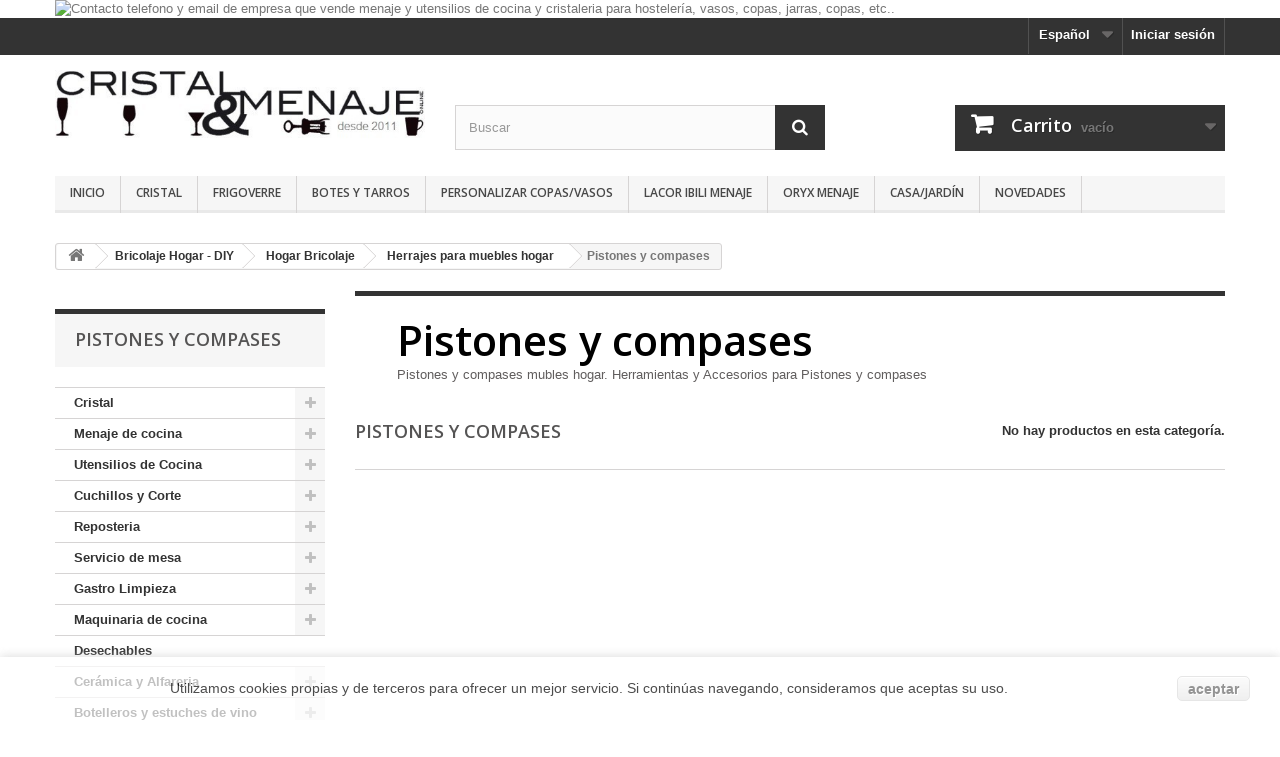

--- FILE ---
content_type: text/html; charset=utf-8
request_url: https://www.cristalymenajeonline.com/es/2002-pistones-y-compases
body_size: 78424
content:
<!DOCTYPE HTML> <!--[if lt IE 7]><html class="no-js lt-ie9 lt-ie8 lt-ie7" lang="es-es"><![endif]--> <!--[if IE 7]><html class="no-js lt-ie9 lt-ie8 ie7" lang="es-es"><![endif]--> <!--[if IE 8]><html class="no-js lt-ie9 ie8" lang="es-es"><![endif]--> <!--[if gt IE 8]><html class="no-js ie9" lang="es-es"><![endif]--><html lang="es-es"><head><meta charset="utf-8" /><title>Pistones y compases mubles hogar. Herramientas y Accesorios para Pistones y compases - Cristal y Menaje Online</title><meta name="description" content="Pistones y compases. Herramientas y Accesorios para Pistones y compases." /><meta name="keywords" content="Pistones y compases, Herramientas, Accesorios" /><meta name="generator" content="PrestaShop" /><meta name="robots" content="index,follow" /><meta name="viewport" content="width=device-width, minimum-scale=0.25, maximum-scale=1.6, initial-scale=1.0" /><meta name="apple-mobile-web-app-capable" content="yes" /><link rel="icon" type="image/vnd.microsoft.icon" href="/img/favicon.ico?1764615575" /><link rel="shortcut icon" type="image/x-icon" href="/img/favicon.ico?1764615575" /><link rel="stylesheet" href="https://www.cristalymenajeonline.com/themes/default-bootstrap/cache/v_182_91b9d5f01c506ad23e24c04b3fa8bd1e_all.css" type="text/css" media="all" />  <style>.closebutton {
    cursor:pointer;
	-moz-box-shadow:inset 0px 1px 0px 0px #ffffff;
	-webkit-box-shadow:inset 0px 1px 0px 0px #ffffff;
	box-shadow:inset 0px 1px 0px 0px #ffffff;
	background:-webkit-gradient( linear, left top, left bottom, color-stop(0.05, #f9f9f9), color-stop(1, #e9e9e9) );
	background:-moz-linear-gradient( center top, #f9f9f9 5%, #e9e9e9 100% );
	filter:progid:DXImageTransform.Microsoft.gradient(startColorstr='#f9f9f9', endColorstr='#e9e9e9');
	background-color:#f9f9f9;
	-webkit-border-top-left-radius:5px;
	-moz-border-radius-topleft:5px;
	border-top-left-radius:5px;
	-webkit-border-top-right-radius:5px;
	-moz-border-radius-topright:5px;
	border-top-right-radius:5px;
	-webkit-border-bottom-right-radius:5px;
	-moz-border-radius-bottomright:5px;
	border-bottom-right-radius:5px;
	-webkit-border-bottom-left-radius:5px;
	-moz-border-radius-bottomleft:5px;
	border-bottom-left-radius:5px;
	text-indent:0px;
	border:1px solid #dcdcdc;
	display:inline-block;
	color:#666666!important;
	font-family:Arial;
	font-size:14px;
	font-weight:bold;
	font-style:normal;
	height:25px;
	line-height:25px;
	text-decoration:none;
	text-align:center;
    padding:0px 10px;
	text-shadow:1px 1px 0px #ffffff;
}
.closebutton:hover {
	background:-webkit-gradient( linear, left top, left bottom, color-stop(0.05, #e9e9e9), color-stop(1, #f9f9f9) );
	background:-moz-linear-gradient( center top, #e9e9e9 5%, #f9f9f9 100% );
	filter:progid:DXImageTransform.Microsoft.gradient(startColorstr='#e9e9e9', endColorstr='#f9f9f9');
	background-color:#e9e9e9;
}.closebutton:active {
	position:relative;
	top:1px;
}


#cookieNotice p {margin:0px; padding:0px;}</style><div id="cookieNotice" style=" width: 100%; position: fixed; bottom:0px; box-shadow: 0px 0 10px 0 #C7C7C7; background: #FFFFFF; z-index: 9999; font-size: 14px; line-height: 1.3em; font-family: arial; left: 0px; text-align:center; color:#FFF; opacity: 0.7 "><div id="cookieNoticeContent" style="position:relative; margin:auto; padding:10px; width:100%; display:block;"><table style="width:100%;"><td style="text-align:center;"> <span style="color: #000000;" 000000="\&quot;\&quot;" 727272="\&quot;\\&quot;\\\\&quot;\\\\\\\\&quot;\\\\\\\\\\\\\\\\&quot;\\\\\\\\\\\\\\\\\\\\\\\\\\\\\\\\&quot;\\\\\\\\\\\\\\\\\\\\\\\\\\\\\\\\\\\\\\\\\\\\\\\\\\\\\\\\\\\\\\\\&quot;\\\\\\\\\\\\\\\\\\\\\\\\\\\\\\\\\\\\\\\\\\\\\\\\\\\\\\\\\\\\\\\\&quot;\\\\\\\\\\\\\\\\\\\\\\\\\\\\\\\\&quot;\\\\\\\\\\\\\\\\&quot;\\\\\\\\&quot;\\\\&quot;\\&quot;\&quot;" font-family:="\&quot;\\&quot;\\\\&quot;\\\\\\\\&quot;\\\\\\\\\\\\\\\\&quot;\\\\\\\\\\\\\\\\\\\\\\\\\\\\\\\\&quot;\\\\\\\\\\\\\\\\\\\\\\\\\\\\\\\\\\\\\\\\\\\\\\\\\\\\\\\\\\\\\\\\&quot;\\\\\\\\\\\\\\\\\\\\\\\\\\\\\\\\\\\\\\\\\\\\\\\\\\\\\\\\\\\\\\\\&quot;\\\\\\\\\\\\\\\\\\\\\\\\\\\\\\\\&quot;\\\\\\\\\\\\\\\\&quot;\\\\\\\\&quot;\\\\&quot;\\&quot;\&quot;" open="\&quot;\\&quot;\\\\&quot;\\\\\\\\&quot;\\\\\\\\\\\\\\\\&quot;\\\\\\\\\\\\\\\\\\\\\\\\\\\\\\\\&quot;\\\\\\\\\\\\\\\\\\\\\\\\\\\\\\\\\\\\\\\\\\\\\\\\\\\\\\\\\\\\\\\\&quot;\\\\\\\\\\\\\\\\\\\\\\\\\\\\\\\\\\\\\\\\\\\\\\\\\\\\\\\\\\\\\\\\&quot;\\\\\\\\\\\\\\\\\\\\\\\\\\\\\\\\&quot;\\\\\\\\\\\\\\\\&quot;\\\\\\\\&quot;\\\\&quot;\\&quot;\&quot;" sans="\&quot;\\&quot;\\\\&quot;\\\\\\\\&quot;\\\\\\\\\\\\\\\\&quot;\\\\\\\\\\\\\\\\\\\\\\\\\\\\\\\\&quot;\\\\\\\\\\\\\\\\\\\\\\\\\\\\\\\\\\\\\\\\\\\\\\\\\\\\\\\\\\\\\\\\&quot;\\\\\\\\\\\\\\\\\\\\\\\\\\\\\\\\\\\\\\\\\\\\\\\\\\\\\\\\\\\\\\\\&quot;\\\\\\\\\\\\\\\\\\\\\\\\\\\\\\\\&quot;\\\\\\\\\\\\\\\\&quot;\\\\\\\\&quot;\\\\&quot;\\&quot;\&quot;" sans-serif="\&quot;\\&quot;\\\\&quot;\\\\\\\\&quot;\\\\\\\\\\\\\\\\&quot;\\\\\\\\\\\\\\\\\\\\\\\\\\\\\\\\&quot;\\\\\\\\\\\\\\\\\\\\\\\\\\\\\\\\\\\\\\\\\\\\\\\\\\\\\\\\\\\\\\\\&quot;\\\\\\\\\\\\\\\\\\\\\\\\\\\\\\\\\\\\\\\\\\\\\\\\\\\\\\\\\\\\\\\\&quot;\\\\\\\\\\\\\\\\\\\\\\\\\\\\\\\\&quot;\\\\\\\\\\\\\\\\&quot;\\\\\\\\&quot;\\\\&quot;\\&quot;\&quot;" font-size:="\&quot;\\&quot;\\\\&quot;\\\\\\\\&quot;\\\\\\\\\\\\\\\\&quot;\\\\\\\\\\\\\\\\\\\\\\\\\\\\\\\\&quot;\\\\\\\\\\\\\\\\\\\\\\\\\\\\\\\\\\\\\\\\\\\\\\\\\\\\\\\\\\\\\\\\&quot;\\\\\\\\\\\\\\\\\\\\\\\\\\\\\\\\\\\\\\\\\\\\\\\\\\\\\\\\\\\\\\\\&quot;\\\\\\\\\\\\\\\\\\\\\\\\\\\\\\\\&quot;\\\\\\\\\\\\\\\\&quot;\\\\\\\\&quot;\\\\&quot;\\&quot;\&quot;" 13px="\&quot;\\&quot;\\\\&quot;\\\\\\\\&quot;\\\\\\\\\\\\\\\\&quot;\\\\\\\\\\\\\\\\\\\\\\\\\\\\\\\\&quot;\\\\\\\\\\\\\\\\\\\\\\\\\\\\\\\\\\\\\\\\\\\\\\\\\\\\\\\\\\\\\\\\&quot;\\\\\\\\\\\\\\\\\\\\\\\\\\\\\\\\\\\\\\\\\\\\\\\\\\\\\\\\\\\\\\\\&quot;\\\\\\\\\\\\\\\\\\\\\\\\\\\\\\\\&quot;\\\\\\\\\\\\\\\\&quot;\\\\\\\\&quot;\\\\&quot;\\&quot;\&quot;" font-style:="\&quot;\\&quot;\\\\&quot;\\\\\\\\&quot;\\\\\\\\\\\\\\\\&quot;\\\\\\\\\\\\\\\\\\\\\\\\\\\\\\\\&quot;\\\\\\\\\\\\\\\\\\\\\\\\\\\\\\\\\\\\\\\\\\\\\\\\\\\\\\\\\\\\\\\\&quot;\\\\\\\\\\\\\\\\\\\\\\\\\\\\\\\\\\\\\\\\\\\\\\\\\\\\\\\\\\\\\\\\&quot;\\\\\\\\\\\\\\\\\\\\\\\\\\\\\\\\&quot;\\\\\\\\\\\\\\\\&quot;\\\\\\\\&quot;\\\\&quot;\\&quot;\&quot;" normal="\&quot;\\&quot;\\\\&quot;\\\\\\\\&quot;\\\\\\\\\\\\\\\\&quot;\\\\\\\\\\\\\\\\\\\\\\\\\\\\\\\\&quot;\\\\\\\\\\\\\\\\\\\\\\\\\\\\\\\\\\\\\\\\\\\\\\\\\\\\\\\\\\\\\\\\&quot;\\\\\\\\\\\\\\\\\\\\\\\\\\\\\\\\\\\\\\\\\\\\\\\\\\\\\\\\\\\\\\\\&quot;\\\\\\\\\\\\\\\\\\\\\\\\\\\\\\\\&quot;\\\\\\\\\\\\\\\\&quot;\\\\\\\\&quot;\\\\&quot;\\&quot;\&quot;" font-variant:="\&quot;\\&quot;\\\\&quot;\\\\\\\\&quot;\\\\\\\\\\\\\\\\&quot;\\\\\\\\\\\\\\\\\\\\\\\\\\\\\\\\&quot;\\\\\\\\\\\\\\\\\\\\\\\\\\\\\\\\\\\\\\\\\\\\\\\\\\\\\\\\\\\\\\\\&quot;\\\\\\\\\\\\\\\\\\\\\\\\\\\\\\\\\\\\\\\\\\\\\\\\\\\\\\\\\\\\\\\\&quot;\\\\\\\\\\\\\\\\\\\\\\\\\\\\\\\\&quot;\\\\\\\\\\\\\\\\&quot;\\\\\\\\&quot;\\\\&quot;\\&quot;\&quot;" font-weight:="\&quot;\\&quot;\\\\&quot;\\\\\\\\&quot;\\\\\\\\\\\\\\\\&quot;\\\\\\\\\\\\\\\\\\\\\\\\\\\\\\\\&quot;\\\\\\\\\\\\\\\\\\\\\\\\\\\\\\\\\\\\\\\\\\\\\\\\\\\\\\\\\\\\\\\\&quot;\\\\\\\\\\\\\\\\\\\\\\\\\\\\\\\\\\\\\\\\\\\\\\\\\\\\\\\\\\\\\\\\&quot;\\\\\\\\\\\\\\\\\\\\\\\\\\\\\\\\&quot;\\\\\\\\\\\\\\\\&quot;\\\\\\\\&quot;\\\\&quot;\\&quot;\&quot;" letter-spacing:="\&quot;\\&quot;\\\\&quot;\\\\\\\\&quot;\\\\\\\\\\\\\\\\&quot;\\\\\\\\\\\\\\\\\\\\\\\\\\\\\\\\&quot;\\\\\\\\\\\\\\\\\\\\\\\\\\\\\\\\\\\\\\\\\\\\\\\\\\\\\\\\\\\\\\\\&quot;\\\\\\\\\\\\\\\\\\\\\\\\\\\\\\\\\\\\\\\\\\\\\\\\\\\\\\\\\\\\\\\\&quot;\\\\\\\\\\\\\\\\\\\\\\\\\\\\\\\\&quot;\\\\\\\\\\\\\\\\&quot;\\\\\\\\&quot;\\\\&quot;\\&quot;\&quot;" line-height:="\&quot;\\&quot;\\\\&quot;\\\\\\\\&quot;\\\\\\\\\\\\\\\\&quot;\\\\\\\\\\\\\\\\\\\\\\\\\\\\\\\\&quot;\\\\\\\\\\\\\\\\\\\\\\\\\\\\\\\\\\\\\\\\\\\\\\\\\\\\\\\\\\\\\\\\&quot;\\\\\\\\\\\\\\\\\\\\\\\\\\\\\\\\\\\\\\\\\\\\\\\\\\\\\\\\\\\\\\\\&quot;\\\\\\\\\\\\\\\\\\\\\\\\\\\\\\\\&quot;\\\\\\\\\\\\\\\\&quot;\\\\\\\\&quot;\\\\&quot;\\&quot;\&quot;" 19="\&quot;\\&quot;\\\\&quot;\\\\\\\\&quot;\\\\\\\\\\\\\\\\&quot;\\\\\\\\\\\\\\\\\\\\\\\\\\\\\\\\&quot;\\\\\\\\\\\\\\\\\\\\\\\\\\\\\\\\\\\\\\\\\\\\\\\\\\\\\\\\\\\\\\\\&quot;\\\\\\\\\\\\\\\\\\\\\\\\\\\\\\\\\\\\\\\\\\\\\\\\\\\\\\\\\\\\\\\\&quot;\\\\\\\\\\\\\\\\\\\\\\\\\\\\\\\\&quot;\\\\\\\\\\\\\\\\&quot;\\\\\\\\&quot;\\\\&quot;\\&quot;\&quot;" 5px="\&quot;\\&quot;\\\\&quot;\\\\\\\\&quot;\\\\\\\\\\\\\\\\&quot;\\\\\\\\\\\\\\\\\\\\\\\\\\\\\\\\&quot;\\\\\\\\\\\\\\\\\\\\\\\\\\\\\\\\\\\\\\\\\\\\\\\\\\\\\\\\\\\\\\\\&quot;\\\\\\\\\\\\\\\\\\\\\\\\\\\\\\\\\\\\\\\\\\\\\\\\\\\\\\\\\\\\\\\\&quot;\\\\\\\\\\\\\\\\\\\\\\\\\\\\\\\\&quot;\\\\\\\\\\\\\\\\&quot;\\\\\\\\&quot;\\\\&quot;\\&quot;\&quot;" orphans:="\&quot;\\&quot;\\\\&quot;\\\\\\\\&quot;\\\\\\\\\\\\\\\\&quot;\\\\\\\\\\\\\\\\\\\\\\\\\\\\\\\\&quot;\\\\\\\\\\\\\\\\\\\\\\\\\\\\\\\\\\\\\\\\\\\\\\\\\\\\\\\\\\\\\\\\&quot;\\\\\\\\\\\\\\\\\\\\\\\\\\\\\\\\\\\\\\\\\\\\\\\\\\\\\\\\\\\\\\\\&quot;\\\\\\\\\\\\\\\\\\\\\\\\\\\\\\\\&quot;\\\\\\\\\\\\\\\\&quot;\\\\\\\\&quot;\\\\&quot;\\&quot;\&quot;" auto="\&quot;\\&quot;\\\\&quot;\\\\\\\\&quot;\\\\\\\\\\\\\\\\&quot;\\\\\\\\\\\\\\\\\\\\\\\\\\\\\\\\&quot;\\\\\\\\\\\\\\\\\\\\\\\\\\\\\\\\\\\\\\\\\\\\\\\\\\\\\\\\\\\\\\\\&quot;\\\\\\\\\\\\\\\\\\\\\\\\\\\\\\\\\\\\\\\\\\\\\\\\\\\\\\\\\\\\\\\\&quot;\\\\\\\\\\\\\\\\\\\\\\\\\\\\\\\\&quot;\\\\\\\\\\\\\\\\&quot;\\\\\\\\&quot;\\\\&quot;\\&quot;\&quot;" text-align:="\&quot;\\&quot;\\\\&quot;\\\\\\\\&quot;\\\\\\\\\\\\\\\\&quot;\\\\\\\\\\\\\\\\\\\\\\\\\\\\\\\\&quot;\\\\\\\\\\\\\\\\\\\\\\\\\\\\\\\\\\\\\\\\\\\\\\\\\\\\\\\\\\\\\\\\&quot;\\\\\\\\\\\\\\\\\\\\\\\\\\\\\\\\\\\\\\\\\\\\\\\\\\\\\\\\\\\\\\\\&quot;\\\\\\\\\\\\\\\\\\\\\\\\\\\\\\\\&quot;\\\\\\\\\\\\\\\\&quot;\\\\\\\\&quot;\\\\&quot;\\&quot;\&quot;" start="\&quot;\\&quot;\\\\&quot;\\\\\\\\&quot;\\\\\\\\\\\\\\\\&quot;\\\\\\\\\\\\\\\\\\\\\\\\\\\\\\\\&quot;\\\\\\\\\\\\\\\\\\\\\\\\\\\\\\\\\\\\\\\\\\\\\\\\\\\\\\\\\\\\\\\\&quot;\\\\\\\\\\\\\\\\\\\\\\\\\\\\\\\\\\\\\\\\\\\\\\\\\\\\\\\\\\\\\\\\&quot;\\\\\\\\\\\\\\\\\\\\\\\\\\\\\\\\&quot;\\\\\\\\\\\\\\\\&quot;\\\\\\\\&quot;\\\\&quot;\\&quot;\&quot;" text-indent:="\&quot;\\&quot;\\\\&quot;\\\\\\\\&quot;\\\\\\\\\\\\\\\\&quot;\\\\\\\\\\\\\\\\\\\\\\\\\\\\\\\\&quot;\\\\\\\\\\\\\\\\\\\\\\\\\\\\\\\\\\\\\\\\\\\\\\\\\\\\\\\\\\\\\\\\&quot;\\\\\\\\\\\\\\\\\\\\\\\\\\\\\\\\\\\\\\\\\\\\\\\\\\\\\\\\\\\\\\\\&quot;\\\\\\\\\\\\\\\\\\\\\\\\\\\\\\\\&quot;\\\\\\\\\\\\\\\\&quot;\\\\\\\\&quot;\\\\&quot;\\&quot;\&quot;" 0px="\&quot;\\&quot;\\\\&quot;\\\\\\\\&quot;\\\\\\\\\\\\\\\\&quot;\\\\\\\\\\\\\\\\\\\\\\\\\\\\\\\\&quot;\\\\\\\\\\\\\\\\\\\\\\\\\\\\\\\\\\\\\\\\\\\\\\\\\\\\\\\\\\\\\\\\&quot;\\\\\\\\\\\\\\\\\\\\\\\\\\\\\\\\\\\\\\\\\\\\\\\\\\\\\\\\\\\\\\\\&quot;\\\\\\\\\\\\\\\\\\\\\\\\\\\\\\\\&quot;\\\\\\\\\\\\\\\\&quot;\\\\\\\\&quot;\\\\&quot;\\&quot;\&quot;" text-transform:="\&quot;\\&quot;\\\\&quot;\\\\\\\\&quot;\\\\\\\\\\\\\\\\&quot;\\\\\\\\\\\\\\\\\\\\\\\\\\\\\\\\&quot;\\\\\\\\\\\\\\\\\\\\\\\\\\\\\\\\\\\\\\\\\\\\\\\\\\\\\\\\\\\\\\\\&quot;\\\\\\\\\\\\\\\\\\\\\\\\\\\\\\\\\\\\\\\\\\\\\\\\\\\\\\\\\\\\\\\\&quot;\\\\\\\\\\\\\\\\\\\\\\\\\\\\\\\\&quot;\\\\\\\\\\\\\\\\&quot;\\\\\\\\&quot;\\\\&quot;\\&quot;\&quot;" none="\&quot;\\&quot;\\\\&quot;\\\\\\\\&quot;\\\\\\\\\\\\\\\\&quot;\\\\\\\\\\\\\\\\\\\\\\\\\\\\\\\\&quot;\\\\\\\\\\\\\\\\\\\\\\\\\\\\\\\\\\\\\\\\\\\\\\\\\\\\\\\\\\\\\\\\&quot;\\\\\\\\\\\\\\\\\\\\\\\\\\\\\\\\\\\\\\\\\\\\\\\\\\\\\\\\\\\\\\\\&quot;\\\\\\\\\\\\\\\\\\\\\\\\\\\\\\\\&quot;\\\\\\\\\\\\\\\\&quot;\\\\\\\\&quot;\\\\&quot;\\&quot;\&quot;" white-space:="\&quot;\\&quot;\\\\&quot;\\\\\\\\&quot;\\\\\\\\\\\\\\\\&quot;\\\\\\\\\\\\\\\\\\\\\\\\\\\\\\\\&quot;\\\\\\\\\\\\\\\\\\\\\\\\\\\\\\\\\\\\\\\\\\\\\\\\\\\\\\\\\\\\\\\\&quot;\\\\\\\\\\\\\\\\\\\\\\\\\\\\\\\\\\\\\\\\\\\\\\\\\\\\\\\\\\\\\\\\&quot;\\\\\\\\\\\\\\\\\\\\\\\\\\\\\\\\&quot;\\\\\\\\\\\\\\\\&quot;\\\\\\\\&quot;\\\\&quot;\\&quot;\&quot;" widows:="\&quot;\\&quot;\\\\&quot;\\\\\\\\&quot;\\\\\\\\\\\\\\\\&quot;\\\\\\\\\\\\\\\\\\\\\\\\\\\\\\\\&quot;\\\\\\\\\\\\\\\\\\\\\\\\\\\\\\\\\\\\\\\\\\\\\\\\\\\\\\\\\\\\\\\\&quot;\\\\\\\\\\\\\\\\\\\\\\\\\\\\\\\\\\\\\\\\\\\\\\\\\\\\\\\\\\\\\\\\&quot;\\\\\\\\\\\\\\\\\\\\\\\\\\\\\\\\&quot;\\\\\\\\\\\\\\\\&quot;\\\\\\\\&quot;\\\\&quot;\\&quot;\&quot;" 1="\&quot;\\&quot;\\\\&quot;\\\\\\\\&quot;\\\\\\\\\\\\\\\\&quot;\\\\\\\\\\\\\\\\\\\\\\\\\\\\\\\\&quot;\\\\\\\\\\\\\\\\\\\\\\\\\\\\\\\\\\\\\\\\\\\\\\\\\\\\\\\\\\\\\\\\&quot;\\\\\\\\\\\\\\\\\\\\\\\\\\\\\\\\\\\\\\\\\\\\\\\\\\\\\\\\\\\\\\\\&quot;\\\\\\\\\\\\\\\\\\\\\\\\\\\\\\\\&quot;\\\\\\\\\\\\\\\\&quot;\\\\\\\\&quot;\\\\&quot;\\&quot;\&quot;" word-spacing:="\&quot;\\&quot;\\\\&quot;\\\\\\\\&quot;\\\\\\\\\\\\\\\\&quot;\\\\\\\\\\\\\\\\\\\\\\\\\\\\\\\\&quot;\\\\\\\\\\\\\\\\\\\\\\\\\\\\\\\\\\\\\\\\\\\\\\\\\\\\\\\\\\\\\\\\&quot;\\\\\\\\\\\\\\\\\\\\\\\\\\\\\\\\\\\\\\\\\\\\\\\\\\\\\\\\\\\\\\\\&quot;\\\\\\\\\\\\\\\\\\\\\\\\\\\\\\\\&quot;\\\\\\\\\\\\\\\\&quot;\\\\\\\\&quot;\\\\&quot;\\&quot;\&quot;" -webkit-text-stroke-width:="\&quot;\\&quot;\\\\&quot;\\\\\\\\&quot;\\\\\\\\\\\\\\\\&quot;\\\\\\\\\\\\\\\\\\\\\\\\\\\\\\\\&quot;\\\\\\\\\\\\\\\\\\\\\\\\\\\\\\\\\\\\\\\\\\\\\\\\\\\\\\\\\\\\\\\\&quot;\\\\\\\\\\\\\\\\\\\\\\\\\\\\\\\\\\\\\\\\\\\\\\\\\\\\\\\\\\\\\\\\&quot;\\\\\\\\\\\\\\\\\\\\\\\\\\\\\\\\&quot;\\\\\\\\\\\\\\\\&quot;\\\\\\\\&quot;\\\\&quot;\\&quot;\&quot;" display:="\&quot;\\&quot;\\\\&quot;\\\\\\\\&quot;\\\\\\\\\\\\\\\\&quot;\\\\\\\\\\\\\\\\\\\\\\\\\\\\\\\\&quot;\\\\\\\\\\\\\\\\\\\\\\\\\\\\\\\\\\\\\\\\\\\\\\\\\\\\\\\\\\\\\\\\&quot;\\\\\\\\\\\\\\\\\\\\\\\\\\\\\\\\\\\\\\\\\\\\\\\\\\\\\\\\\\\\\\\\&quot;\\\\\\\\\\\\\\\\\\\\\\\\\\\\\\\\&quot;\\\\\\\\\\\\\\\\&quot;\\\\\\\\&quot;\\\\&quot;\\&quot;\&quot;" inline="\&quot;\\&quot;\\\\&quot;\\\\\\\\&quot;\\\\\\\\\\\\\\\\&quot;\\\\\\\\\\\\\\\\\\\\\\\\\\\\\\\\&quot;\\\\\\\\\\\\\\\\\\\\\\\\\\\\\\\\\\\\\\\\\\\\\\\\\\\\\\\\\\\\\\\\&quot;\\\\\\\\\\\\\\\\\\\\\\\\\\\\\\\\\\\\\\\\\\\\\\\\\\\\\\\\\\\\\\\\&quot;\\\\\\\\\\\\\\\\\\\\\\\\\\\\\\\\&quot;\\\\\\\\\\\\\\\\&quot;\\\\\\\\&quot;\\\\&quot;\\&quot;\&quot;" important="\&quot;\\&quot;\\\\&quot;\\\\\\\\&quot;\\\\\\\\\\\\\\\\&quot;\\\\\\\\\\\\\\\\\\\\\\\\\\\\\\\\&quot;\\\\\\\\\\\\\\\\\\\\\\\\\\\\\\\\\\\\\\\\\\\\\\\\\\\\\\\\\\\\\\\\&quot;\\\\\\\\\\\\\\\\\\\\\\\\\\\\\\\\\\\\\\\\\\\\\\\\\\\\\\\\\\\\\\\\&quot;\\\\\\\\\\\\\\\\\\\\\\\\\\\\\\\\&quot;\\\\\\\\\\\\\\\\&quot;\\\\\\\\&quot;\\\\&quot;\\&quot;\&quot;" float:="\&quot;\\&quot;\\\\&quot;\\\\\\\\&quot;\\\\\\\\\\\\\\\\&quot;\\\\\\\\\\\\\\\\\\\\\\\\\\\\\\\\&quot;\\\\\\\\\\\\\\\\\\\\\\\\\\\\\\\\\\\\\\\\\\\\\\\\\\\\\\\\\\\\\\\\&quot;\\\\\\\\\\\\\\\\\\\\\\\\\\\\\\\\\\\\\\\\\\\\\\\\\\\\\\\\\\\\\\\\&quot;\\\\\\\\\\\\\\\\\\\\\\\\\\\\\\\\&quot;\\\\\\\\\\\\\\\\&quot;\\\\\\\\&quot;\\\\&quot;\\&quot;\&quot;" background-color:="\&quot;\\&quot;\\\\&quot;\\\\\\\\&quot;\\\\\\\\\\\\\\\\&quot;\\\\\\\\\\\\\\\\\\\\\\\\\\\\\\\\&quot;\\\\\\\\\\\\\\\\\\\\\\\\\\\\\\\\\\\\\\\\\\\\\\\\\\\\\\\\\\\\\\\\&quot;\\\\\\\\\\\\\\\\\\\\\\\\\\\\\\\\\\\\\\\\\\\\\\\\\\\\\\\\\\\\\\\\&quot;\\\\\\\\\\\\\\\\\\\\\\\\\\\\\\\\&quot;\\\\\\\\\\\\\\\\&quot;\\\\\\\\&quot;\\\\&quot;\\&quot;\&quot;" f8f8f8="\&quot;\\&quot;\\\\&quot;\\\\\\\\&quot;\\\\\\\\\\\\\\\\&quot;\\\\\\\\\\\\\\\\\\\\\\\\\\\\\\\\&quot;\\\\\\\\\\\\\\\\\\\\\\\\\\\\\\\\\\\\\\\\\\\\\\\\\\\\\\\\\\\\\\\\&quot;\\\\\\\\\\\\\\\\\\\\\\\\\\\\\\\\\\\\\\\\\\\\\\\\\\\\\\\\\\\\\\\\&quot;\\\\\\\\\\\\\\\\\\\\\\\\\\\\\\\\&quot;\\\\\\\\\\\\\\\\&quot;\\\\\\\\&quot;\\\\&quot;\\&quot;\&quot;">Utilizamos cookies propias y de terceros para ofrecer un mejor servicio. Si contin&uacute;as navegando, consideramos que aceptas su uso.</span></td><td style="width:80px; vertical-align:middle; padding-right:20px; text-align:right;"> <span id="cookiesClose" class="closebutton" onclick=" $('#cookieNotice').animate( {bottom: '-200px'}, 2500, function(){ $('#cookieNotice').hide(); }); setcook(); "> aceptar </span></td></table></div></div><style type="text/css" class="slidersEverywhereStyle">.SEslider.sample {
		padding:0px 15px 0px 15px;
		width:100%;
											margin:0 auto;clear:both;						}

	.SEslider.sample .slidetitle {
		background:rgba(0, 0, 0, 0.5);
		color:#fff;
	}

	.SEslider.sample .slide_description {
		background:rgba(0, 0, 0, 0.5);
		color:#fff;
	}

	.SEslider.sample .se-next, .SEslider.sample .se-prev {
		background:rgba(0, 0, 0, 0.5);
		color:#fff;
	}

	.SEslider.sample .se-next:hover, .SEslider.sample .se-prev:hover {
		text-shadow:#fff;
	}
	
	.SEslider.sample .se-pager-item {
		border-color:rgba(0, 0, 0, 0.5);
	}
	
	.SEslider.sample .se-pager-item:hover {
		border-color:transparent;
		box-shadow:0 0 3px #fff;
	}
	
	.SEslider.sample .se-pager a {
		background-color:#0090f0;
	}
	
	.SEslider.sample .se-pager a.se-pager-link.active {
		background-color:#ffa500;
	}
	
	/** media queries **/

						 
			@media all and (max-width: 1199px) {
				.SEslider.sample {
					padding:0px 0px 0px 0px;
					width:100%;
									}
			}
					 
			@media all and (max-width: 989px) {
				.SEslider.sample {
					padding:0px 0px 0px 0px;
					width:100%;
									}
			}
			

	.SEslider.recetas_arroces {
		padding:0px 0px 0px 0px;
		width:100%;
			}

	.SEslider.recetas_arroces .slidetitle {
		background:rgba(0, 0, 0, 0.5);
		color:#fff;
	}

	.SEslider.recetas_arroces .slide_description {
		background:rgba(0, 0, 0, 0.5);
		color:#fff;
	}

	.SEslider.recetas_arroces .se-next, .SEslider.recetas_arroces .se-prev {
		background:rgba(0, 0, 0, 0.5);
		color:#fff;
	}

	.SEslider.recetas_arroces .se-next:hover, .SEslider.recetas_arroces .se-prev:hover {
		text-shadow:#fff;
	}
	
	.SEslider.recetas_arroces .se-pager-item {
		border-color:rgba(0, 0, 0, 0.5);
	}
	
	.SEslider.recetas_arroces .se-pager-item:hover {
		border-color:transparent;
		box-shadow:0 0 3px #fff;
	}
	
	.SEslider.recetas_arroces .se-pager a {
		background-color:#0090f0;
	}
	
	.SEslider.recetas_arroces .se-pager a.se-pager-link.active {
		background-color:#ffa500;
	}
	
	/** media queries **/

						 
			@media all and (max-width: 1199px) {
				.SEslider.recetas_arroces {
					padding:0px 0px 0px 0px;
					width:100%;
									}
			}
					 
			@media all and (max-width: 989px) {
				.SEslider.recetas_arroces {
					padding:0px 0px 0px 0px;
					width:100%;
									}
			}
			

	.SEslider.banner_complementos_cristal {
		padding:25px 0px 0px 0px;
		width:100%;
			}

	.SEslider.banner_complementos_cristal .slidetitle {
		background:rgba(0, 0, 0, 0.5);
		color:#fff;
	}

	.SEslider.banner_complementos_cristal .slide_description {
		background:rgba(0, 0, 0, 0.5);
		color:#fff;
	}

	.SEslider.banner_complementos_cristal .se-next, .SEslider.banner_complementos_cristal .se-prev {
		background:rgba(0, 0, 0, 0.5);
		color:#fff;
	}

	.SEslider.banner_complementos_cristal .se-next:hover, .SEslider.banner_complementos_cristal .se-prev:hover {
		text-shadow:#fff;
	}
	
	.SEslider.banner_complementos_cristal .se-pager-item {
		border-color:rgba(0, 0, 0, 0.5);
	}
	
	.SEslider.banner_complementos_cristal .se-pager-item:hover {
		border-color:transparent;
		box-shadow:0 0 3px #fff;
	}
	
	.SEslider.banner_complementos_cristal .se-pager a {
		background-color:#0090f0;
	}
	
	.SEslider.banner_complementos_cristal .se-pager a.se-pager-link.active {
		background-color:#ffa500;
	}
	
	/** media queries **/

						 
			@media all and (max-width: 1199px) {
				.SEslider.banner_complementos_cristal {
					padding:0px 0px 0px 0px;
					width:100%;
									}
			}
					 
			@media all and (max-width: 989px) {
				.SEslider.banner_complementos_cristal {
					padding:0px 0px 0px 0px;
					width:100%;
									}
			}
			

	.SEslider.banner_hogar_izq {
		padding:0px 0px 0px 0px;
		width:100%;
			}

	.SEslider.banner_hogar_izq .slidetitle {
		background:rgba(0, 0, 0, 0.5);
		color:#fff;
	}

	.SEslider.banner_hogar_izq .slide_description {
		background:rgba(0, 0, 0, 0.5);
		color:#fff;
	}

	.SEslider.banner_hogar_izq .se-next, .SEslider.banner_hogar_izq .se-prev {
		background:rgba(0, 0, 0, 0.5);
		color:#fff;
	}

	.SEslider.banner_hogar_izq .se-next:hover, .SEslider.banner_hogar_izq .se-prev:hover {
		text-shadow:#fff;
	}
	
	.SEslider.banner_hogar_izq .se-pager-item {
		border-color:rgba(0, 0, 0, 0.5);
	}
	
	.SEslider.banner_hogar_izq .se-pager-item:hover {
		border-color:transparent;
		box-shadow:0 0 3px #fff;
	}
	
	.SEslider.banner_hogar_izq .se-pager a {
		background-color:#0090f0;
	}
	
	.SEslider.banner_hogar_izq .se-pager a.se-pager-link.active {
		background-color:#ffa500;
	}
	
	/** media queries **/

						 
			@media all and (max-width: 1199px) {
				.SEslider.banner_hogar_izq {
					padding:0px 0px 0px 0px;
					width:100%;
									}
			}
					 
			@media all and (max-width: 989px) {
				.SEslider.banner_hogar_izq {
					padding:0px 0px 0px 0px;
					width:100%;
									}
			}
			

	.SEslider.banne_copasvino_izq {
		padding:0px 0px 0px 0px;
		width:100%;
			}

	.SEslider.banne_copasvino_izq .slidetitle {
		background:rgba(0, 0, 0, 0.5);
		color:#fff;
	}

	.SEslider.banne_copasvino_izq .slide_description {
		background:rgba(0, 0, 0, 0.5);
		color:#fff;
	}

	.SEslider.banne_copasvino_izq .se-next, .SEslider.banne_copasvino_izq .se-prev {
		background:rgba(0, 0, 0, 0.5);
		color:#fff;
	}

	.SEslider.banne_copasvino_izq .se-next:hover, .SEslider.banne_copasvino_izq .se-prev:hover {
		text-shadow:#fff;
	}
	
	.SEslider.banne_copasvino_izq .se-pager-item {
		border-color:rgba(0, 0, 0, 0.5);
	}
	
	.SEslider.banne_copasvino_izq .se-pager-item:hover {
		border-color:transparent;
		box-shadow:0 0 3px #fff;
	}
	
	.SEslider.banne_copasvino_izq .se-pager a {
		background-color:#0090f0;
	}
	
	.SEslider.banne_copasvino_izq .se-pager a.se-pager-link.active {
		background-color:#ffa500;
	}
	
	/** media queries **/

						 
			@media all and (max-width: 1199px) {
				.SEslider.banne_copasvino_izq {
					padding:0px 0px 0px 0px;
					width:100%;
									}
			}
					 
			@media all and (max-width: 989px) {
				.SEslider.banne_copasvino_izq {
					padding:0px 0px 0px 0px;
					width:100%;
									}
			}
			

	.SEslider.personalizacion {
		padding:0px 0px 0px 0px;
		width:100%;
			}

	.SEslider.personalizacion .slidetitle {
		background:rgba(0, 0, 0, 0.5);
		color:#fff;
	}

	.SEslider.personalizacion .slide_description {
		background:rgba(0, 0, 0, 0.5);
		color:#fff;
	}

	.SEslider.personalizacion .se-next, .SEslider.personalizacion .se-prev {
		background:rgba(0, 0, 0, 0.5);
		color:#fff;
	}

	.SEslider.personalizacion .se-next:hover, .SEslider.personalizacion .se-prev:hover {
		text-shadow:#fff;
	}
	
	.SEslider.personalizacion .se-pager-item {
		border-color:rgba(0, 0, 0, 0.5);
	}
	
	.SEslider.personalizacion .se-pager-item:hover {
		border-color:transparent;
		box-shadow:0 0 3px #fff;
	}
	
	.SEslider.personalizacion .se-pager a {
		background-color:#0090f0;
	}
	
	.SEslider.personalizacion .se-pager a.se-pager-link.active {
		background-color:#ffa500;
	}
	
	/** media queries **/

						 
			@media all and (max-width: 1199px) {
				.SEslider.personalizacion {
					padding:0px 0px 0px 0px;
					width:100%;
									}
			}
					 
			@media all and (max-width: 989px) {
				.SEslider.personalizacion {
					padding:0px 0px 0px 0px;
					width:100%;
									}
			}
			

	.SEslider.biombos_decoracion {
		padding:0px 0px 0px 0px;
		width:70%;
											margin:0 auto;clear:both;						}

	.SEslider.biombos_decoracion .slidetitle {
		background:rgba(0, 0, 0, 0.5);
		color:#fff;
	}

	.SEslider.biombos_decoracion .slide_description {
		background:rgba(0, 0, 0, 0.5);
		color:#fff;
	}

	.SEslider.biombos_decoracion .se-next, .SEslider.biombos_decoracion .se-prev {
		background:rgba(0, 0, 0, 0.5);
		color:#fff;
	}

	.SEslider.biombos_decoracion .se-next:hover, .SEslider.biombos_decoracion .se-prev:hover {
		text-shadow:#fff;
	}
	
	.SEslider.biombos_decoracion .se-pager-item {
		border-color:rgba(0, 0, 0, 0.5);
	}
	
	.SEslider.biombos_decoracion .se-pager-item:hover {
		border-color:transparent;
		box-shadow:0 0 3px #fff;
	}
	
	.SEslider.biombos_decoracion .se-pager a {
		background-color:#0090f0;
	}
	
	.SEslider.biombos_decoracion .se-pager a.se-pager-link.active {
		background-color:#ffa500;
	}
	
	/** media queries **/

						 
			@media all and (max-width: 1199px) {
				.SEslider.biombos_decoracion {
					padding:0px 0px 0px 0px;
					width:100%;
									}
			}
					 
			@media all and (max-width: 989px) {
				.SEslider.biombos_decoracion {
					padding:0px 0px 0px 0px;
					width:100%;
									}
			}
			

	.SEslider.blackfriday {
		padding:0px 0px 0px 0px;
		width:100%;
			}

	.SEslider.blackfriday .slidetitle {
		background:rgba(0, 0, 0, 0.5);
		color:#fff;
	}

	.SEslider.blackfriday .slide_description {
		background:rgba(0, 0, 0, 0.5);
		color:#fff;
	}

	.SEslider.blackfriday .se-next, .SEslider.blackfriday .se-prev {
		background:rgba(0, 0, 0, 0.5);
		color:#fff;
	}

	.SEslider.blackfriday .se-next:hover, .SEslider.blackfriday .se-prev:hover {
		text-shadow:#fff;
	}
	
	.SEslider.blackfriday .se-pager-item {
		border-color:rgba(0, 0, 0, 0.5);
	}
	
	.SEslider.blackfriday .se-pager-item:hover {
		border-color:transparent;
		box-shadow:0 0 3px #fff;
	}
	
	.SEslider.blackfriday .se-pager a {
		background-color:#0090f0;
	}
	
	.SEslider.blackfriday .se-pager a.se-pager-link.active {
		background-color:#ffa500;
	}
	
	/** media queries **/

						 
			@media all and (max-width: 1199px) {
				.SEslider.blackfriday {
					padding:0px 0px 0px 0px;
					width:100%;
									}
			}
					 
			@media all and (max-width: 989px) {
				.SEslider.blackfriday {
					padding:0px 0px 0px 0px;
					width:100%;
									}
			}
			


/** rtl **/</style>  <link rel="stylesheet" href="https://fonts.googleapis.com/css?family=Open+Sans:300,600&amp;subset=latin,latin-ext" type="text/css" media="all" /> <!--[if IE 8]> 
<script src="https://oss.maxcdn.com/libs/html5shiv/3.7.0/html5shiv.js"></script> 
<script src="https://oss.maxcdn.com/libs/respond.js/1.3.0/respond.min.js"></script> <![endif]--><meta name="verificarpropiedad" content="7ef3f2e4e9c0bdf1931abc112020171a" />         </head><body id="category" class="category category-2002 category-pistones-y-compases show-left-column hide-right-column lang_es"><div id="page"><div class="header-container"> <header id="header"><div class="banner"><div class="container"><div class="row"> <a href="https://www.cristalymenajeonline.com/es/contacto" title="Contacto telefono y email de empresa que vende menaje y utensilios de cocina y cristaleria para hosteler&iacute;a, vasos, copas, jarras, copas, etc.."> <img class="img-responsive" src="https://www.cristalymenajeonline.com/modules/blockbanner/img/30caf7d87b0dd74336169039aa1df3fb.jpg" alt="Contacto telefono y email de empresa que vende menaje y utensilios de cocina y cristaleria para hosteler&iacute;a, vasos, copas, jarras, copas, etc.." title="Contacto telefono y email de empresa que vende menaje y utensilios de cocina y cristaleria para hosteler&iacute;a, vasos, copas, jarras, copas, etc.." width="1170" height="65" /> </a></div></div></div><div class="nav"><div class="container"><div class="row"> <nav><div class="header_user_info"> <a class="login" href="https://www.cristalymenajeonline.com/es/mi-cuenta" rel="nofollow" title="Acceda a su cuenta de cliente"> Iniciar sesión </a></div><div id="languages-block-top" class="languages-block"><div class="current"> <span>Español</span></div><ul id="first-languages" class="languages-block_ul toogle_content"><li class="selected"> <span>Español</span></li><li > <a href="https://www.cristalymenajeonline.com/pt/2002-pistoes-e-barras" title="Português PT (Portuguese)" rel="alternate" hreflang="pt"> <span>Português PT</span> </a></li></ul></div></nav></div></div></div><div><div class="container"><div class="row"><div id="header_logo"> <a href="https://www.cristalymenajeonline.com/" title="Cristal y Menaje Online"> <img class="logo img-responsive" src="https://www.cristalymenajeonline.com/img/cristal-y-menaje-online-logo-1685718827.jpg" alt="Cristal y Menaje Online" width="525" height="106"/> </a></div><div id="search_block_top" class="col-sm-4 clearfix"><form id="searchbox" method="get" action="//www.cristalymenajeonline.com/es/buscar" > <input type="hidden" name="controller" value="search" /> <input type="hidden" name="orderby" value="position" /> <input type="hidden" name="orderway" value="desc" /> <input class="search_query form-control" type="text" id="search_query_top" name="search_query" placeholder="Buscar" value="" /> <button type="submit" name="submit_search" class="btn btn-default button-search"> <span>Buscar</span> </button></form></div><div class="col-sm-4 clearfix"><div class="shopping_cart"> <a href="https://www.cristalymenajeonline.com/es/carrito" title="Ver mi carrito de compra" rel="nofollow"> <b>Carrito</b> <span class="ajax_cart_quantity unvisible">0</span> <span class="ajax_cart_product_txt unvisible">Producto</span> <span class="ajax_cart_product_txt_s unvisible">Productos</span> <span class="ajax_cart_total unvisible"> </span> <span class="ajax_cart_no_product">vacío</span> </a><div class="cart_block block exclusive"><div class="block_content"><div class="cart_block_list"><p class="cart_block_no_products"> Ningún producto</p><div class="cart-prices"><div class="cart-prices-line first-line"> <span class="price cart_block_shipping_cost ajax_cart_shipping_cost unvisible"> A determinar </span> <span class="unvisible"> Transporte </span></div><div class="cart-prices-line"> <span class="price cart_block_tax_cost ajax_cart_tax_cost">0,00 €</span> <span>Impuestos</span></div><div class="cart-prices-line last-line"> <span class="price cart_block_total ajax_block_cart_total">0,00 €</span> <span>Total</span></div><p> Estos precios se entienden IVA incluído</p></div><p class="cart-buttons"> <a id="button_order_cart" class="btn btn-default button button-small" href="https://www.cristalymenajeonline.com/es/carrito" title="Confirmar" rel="nofollow"> <span> Confirmar<i class="icon-chevron-right right"></i> </span> </a></p></div></div></div></div></div><div id="layer_cart"><div class="clearfix"><div class="layer_cart_product col-xs-12 col-md-6"> <span class="cross" title="Cerrar Ventana"></span> <span class="title"> <i class="icon-check"></i>Producto añadido correctamente a su carrito de la compra </span><div class="product-image-container layer_cart_img"></div><div class="layer_cart_product_info"> <span id="layer_cart_product_title" class="product-name"></span> <span id="layer_cart_product_attributes"></span><div> <strong class="dark">Cantidad</strong> <span id="layer_cart_product_quantity"></span></div><div> <strong class="dark">Total</strong> <span id="layer_cart_product_price"></span></div></div></div><div class="layer_cart_cart col-xs-12 col-md-6"> <span class="title"> <span class="ajax_cart_product_txt_s unvisible"> Hay <span class="ajax_cart_quantity">0</span> artículos en su carrito. </span> <span class="ajax_cart_product_txt "> Hay 1 artículo en su carrito. </span> </span><div class="layer_cart_row"> <strong class="dark"> Total productos: (tax incl.) </strong> <span class="ajax_block_products_total"> </span></div><div class="layer_cart_row"> <strong class="dark unvisible"> Total envío:&nbsp;(tax incl.) </strong> <span class="ajax_cart_shipping_cost unvisible"> A determinar </span></div><div class="layer_cart_row"> <strong class="dark">Impuestos</strong> <span class="price cart_block_tax_cost ajax_cart_tax_cost">0,00 €</span></div><div class="layer_cart_row"> <strong class="dark"> Total (tax incl.) </strong> <span class="ajax_block_cart_total"> </span></div><div class="button-container"> <span class="continue btn btn-default button exclusive-medium" title="Seguir comprando"> <span> <i class="icon-chevron-left left"></i>Seguir comprando </span> </span> <a class="btn btn-default button button-medium" href="https://www.cristalymenajeonline.com/es/carrito" title="Ir a la caja" rel="nofollow"> <span> Ir a la caja<i class="icon-chevron-right right"></i> </span> </a></div></div></div><div class="crossseling"></div></div><div class="layer_cart_overlay"></div><div id="block_top_menu" class="sf-contener clearfix col-lg-12"><div class="cat-title">Menú</div><ul class="sf-menu clearfix menu-content"><li><a href="https://www.cristalymenajeonline.com/es/" title="Inicio">Inicio</a><ul><li><a href="https://www.cristalymenajeonline.com/es/5-cristal-y-cristaleria" title="Cristal">Cristal</a><ul><li><a href="https://www.cristalymenajeonline.com/es/12171-envio-inmediato-copas-vasos-cristal-frigoverre-tarros-botes-hermeticos" title="Envío inmediato (cristal)">Envío inmediato (cristal)</a></li><li><a href="https://www.cristalymenajeonline.com/es/155-copas" title="Copas">Copas</a><ul><li><a href="https://www.cristalymenajeonline.com/es/28-copas-cristal-sommelier" title="Copas Sommelier vino">Copas Sommelier vino</a></li><li><a href="https://www.cristalymenajeonline.com/es/12-copas-de-champagne-y-cava" title="Copas de Champagne y Cava ">Copas de Champagne y Cava </a></li><li><a href="https://www.cristalymenajeonline.com/es/13-copas-cocktail-copas-coctel" title="Copas Cocktail (Copas Cóctel)">Copas Cocktail (Copas Cóctel)</a></li><li><a href="https://www.cristalymenajeonline.com/es/11-copas-de-helado" title="Copas de Helado">Copas de Helado</a></li><li><a href="https://www.cristalymenajeonline.com/es/6-copas-de-vino" title="Copas de Vino">Copas de Vino</a></li><li><a href="https://www.cristalymenajeonline.com/es/14-copas-balon-y-copas-cubata" title="Copas Balón y copas cubata">Copas Balón y copas cubata</a></li><li><a href="https://www.cristalymenajeonline.com/es/158-copas-de-cerveza" title="Copas de cerveza">Copas de cerveza</a></li><li><a href="https://www.cristalymenajeonline.com/es/159-copa-licor" title="Copa licor. Copas de licor.">Copa licor. Copas de licor.</a></li></ul></li><li><a href="https://www.cristalymenajeonline.com/es/156-vasos-cristal-y-vidrio" title="Vasos Cristal y Vidrio">Vasos Cristal y Vidrio</a><ul><li><a href="https://www.cristalymenajeonline.com/es/44-vaso-wisky" title="Vaso Whisky">Vaso Whisky</a></li><li><a href="https://www.cristalymenajeonline.com/es/16-vasitos-aperitivos" title="Vasitos aperitivo.">Vasitos aperitivo.</a></li><li><a href="https://www.cristalymenajeonline.com/es/8-vasos-de-agua-vasos-usos-variados-cristal-y-vidrio" title="Vasos de Agua. Vasos Multiuso - cristal y vidrio">Vasos de Agua. Vasos Multiuso - cristal y vidrio</a></li><li><a href="https://www.cristalymenajeonline.com/es/7-vasos-de-cerveza" title="Vasos de Cerveza">Vasos de Cerveza</a></li><li><a href="https://www.cristalymenajeonline.com/es/10-vasos-de-licor" title="Vasos de chupito. Vasos de licor.">Vasos de chupito. Vasos de licor.</a></li><li><a href="https://www.cristalymenajeonline.com/es/11195-vasos-de-sidra-vaso-sidrero" title="Vasos de sidra (Vaso sidrero)">Vasos de sidra (Vaso sidrero)</a></li><li><a href="https://www.cristalymenajeonline.com/es/11196-vasos-color-azul-cristal-y-vidrio" title="Vasos color AZUL cristal y vidrio">Vasos color AZUL cristal y vidrio</a></li><li><a href="https://www.cristalymenajeonline.com/es/11197-vasos-color-rosa-cristal-y-vidrio" title="Vasos color Rosa cristal y vidrio">Vasos color Rosa cristal y vidrio</a></li><li><a href="https://www.cristalymenajeonline.com/es/11198-jarras-de-cerveza" title="Jarras de Cerveza">Jarras de Cerveza</a></li></ul></li><li><a href="https://www.cristalymenajeonline.com/es/157-jarras" title="Jarras de cristal. Jarras de vidrio. Jarras metálicas.">Jarras de cristal. Jarras de vidrio. Jarras metálicas.</a></li><li><a href="https://www.cristalymenajeonline.com/es/15-botellas-vidrio-decantador-vino" title="Botellas y Decantadores">Botellas y Decantadores</a></li><li><a href="https://www.cristalymenajeonline.com/es/32-complementos-envases-cristal" title="Envases de Cristal y Vidrio">Envases de Cristal y Vidrio</a><ul><li><a href="https://www.cristalymenajeonline.com/es/1415-frigoverre-vidrio-conservacion-refrigerada-alimentos" title="Frigoverre Recipientes cristal. Frigoverre tuppers.">Frigoverre Recipientes cristal. Frigoverre tuppers.</a></li><li><a href="https://www.cristalymenajeonline.com/es/1416-botes-y-tarros-de-cristal-vdrio-conservas-multiusos" title="Botes y Tarros de cristal conservas.">Botes y Tarros de cristal conservas.</a><ul></ul></li><li><a href="https://www.cristalymenajeonline.com/es/2337-fuentes-cristal-bandejas-vidrio" title="Fuentes de cristal (bandejas)">Fuentes de cristal (bandejas)</a></li><li><a href="https://www.cristalymenajeonline.com/es/11200-quattro-stagioni-frascos-tarros-y-botes-bormioli-rocco" title="Quattro Stagioni (frascos, tarros y botes Bormioli Rocco)">Quattro Stagioni (frascos, tarros y botes Bormioli Rocco)</a></li></ul></li><li><a href="https://www.cristalymenajeonline.com/es/9-tazas-y-juegos-de-cafe" title="Tazas de cristal. Tazas de café y juegos de café.">Tazas de cristal. Tazas de café y juegos de café.</a></li><li><a href="https://www.cristalymenajeonline.com/es/11192-vajillas-irrompibles-vasos-copas-platos-sinteticas" title="Vajillas Irrompibles">Vajillas Irrompibles</a><ul><li><a href="https://www.cristalymenajeonline.com/es/11193-gama-oro-vajilla-sintetica-4000-lavados" title="Gama Oro">Gama Oro</a></li><li><a href="https://www.cristalymenajeonline.com/es/11194-gama-bronce-copas-y-vasos-reutilizables-2000-lavados" title="Gama Bronce">Gama Bronce</a></li></ul></li><li><a href="https://www.cristalymenajeonline.com/es/11202-porron-de-vino" title="Porrón de vino">Porrón de vino</a></li></ul></li><li><a href="https://www.cristalymenajeonline.com/es/17-menaje-de-cocina" title="Menaje de cocina">Menaje de cocina</a><ul><li><a href="https://www.cristalymenajeonline.com/es/1381-baterias-cocina-profesionales-hosteleria" title="Baterias de Cocina Profesionales">Baterias de Cocina Profesionales</a><ul><li><a href="https://www.cristalymenajeonline.com/es/1382-bateria-cocina-chef-luxe-lacor" title="Chef Luxe de Lacor">Chef Luxe de Lacor</a></li><li><a href="https://www.cristalymenajeonline.com/es/1383-bateria-profesional-chef-classic-lacor" title="Bateria Profesional Chef Classic de Lacor">Bateria Profesional Chef Classic de Lacor</a></li><li><a href="https://www.cristalymenajeonline.com/es/1384-eco-chef-profesional-inox-lacor" title="Serie Eco Chef inox de Lacor">Serie Eco Chef inox de Lacor</a></li><li><a href="https://www.cristalymenajeonline.com/es/1385-chef-aluminio-profesional-lacor" title="Chef Aluminio">Chef Aluminio</a></li></ul></li><li><a href="https://www.cristalymenajeonline.com/es/25-ollas-cazuelas-y-paelleras" title="Baterias de Cocina">Baterias de Cocina</a><ul><li><a href="https://www.cristalymenajeonline.com/es/144-barro" title="Barro">Barro</a></li><li><a href="https://www.cristalymenajeonline.com/es/135-bateria-ceramica-ecologica" title="Ceramic Induction de Supreminox.">Ceramic Induction de Supreminox.</a></li><li><a href="https://www.cristalymenajeonline.com/es/104-bateria-cocina-acero-inox" title="Bateria cocina acero inox">Bateria cocina acero inox</a></li><li><a href="https://www.cristalymenajeonline.com/es/105-bateria-cocina-aluminio" title="Bateria cocina aluminio">Bateria cocina aluminio</a></li><li><a href="https://www.cristalymenajeonline.com/es/134-ollas-vapor" title="Ollas vapor">Ollas vapor</a></li><li><a href="https://www.cristalymenajeonline.com/es/106-ollas-y-cacerolas-aluminio-de-fundicion" title="Ollas y cacerolas aluminio de fundicion">Ollas y cacerolas aluminio de fundicion</a></li><li><a href="https://www.cristalymenajeonline.com/es/133-ollas-y-cacerolas-hierro-fundido" title="Ollas y cacerolas hierro fundido">Ollas y cacerolas hierro fundido</a></li><li><a href="https://www.cristalymenajeonline.com/es/1386-black-white-inox-de-lacor" title="Black & White inox de Lacor">Black & White inox de Lacor</a></li></ul></li><li><a href="https://www.cristalymenajeonline.com/es/107-ollas-a-presion" title="Ollas a presión">Ollas a presión</a></li><li><a href="https://www.cristalymenajeonline.com/es/26-sartenes" title="Sartenes">Sartenes</a><ul><li><a href="https://www.cristalymenajeonline.com/es/141-sartenes-ceramicas" title="Sartenes Cerámicas">Sartenes Cerámicas</a></li><li><a href="https://www.cristalymenajeonline.com/es/169-asadores" title="Asadores">Asadores</a></li></ul></li><li><a href="https://www.cristalymenajeonline.com/es/118-horno" title="Horno">Horno</a><ul></ul></li><li><a href="https://www.cristalymenajeonline.com/es/27-paelleras" title="Paelleras">Paelleras</a><ul><li><a href="https://www.cristalymenajeonline.com/es/1740-paelleras-clasicas-valencianas" title="Paelleras Clásicas Valencianas">Paelleras Clásicas Valencianas</a></li><li><a href="https://www.cristalymenajeonline.com/es/1741-paelleras-de-acero-inoxidable" title="Paelleras de Inoxidable">Paelleras de Inoxidable</a></li><li><a href="https://www.cristalymenajeonline.com/es/1742-paelleras-de-aluminio" title="Paelleras de Aluminio">Paelleras de Aluminio</a></li><li><a href="https://www.cristalymenajeonline.com/es/1743-paelleras-de-hierro-acero" title="Paelleras de Hierro">Paelleras de Hierro</a></li></ul></li><li><a href="https://www.cristalymenajeonline.com/es/116-cocina-internacional" title="Cocina Internacional">Cocina Internacional</a></li><li><a href="https://www.cristalymenajeonline.com/es/132-cocina-microondas" title="Cocina microondas">Cocina microondas</a></li></ul></li><li><a href="https://www.cristalymenajeonline.com/es/18-utensilios-de-cocina" title="Utensilios de Cocina">Utensilios de Cocina</a><ul><li><a href="https://www.cristalymenajeonline.com/es/66-accesorios-de-cocina" title="Accesorios de cocina">Accesorios de cocina</a></li><li><a href="https://www.cristalymenajeonline.com/es/72-utensilios-de-preparacion" title="Utensilios de preparacion">Utensilios de preparacion</a></li><li><a href="https://www.cristalymenajeonline.com/es/126-abrelatas" title="Abrelatas">Abrelatas</a></li><li><a href="https://www.cristalymenajeonline.com/es/71-aceiteras-vinagreras-y-pimenteros" title="Aceiteras, vinagreras y pimenteros">Aceiteras, vinagreras y pimenteros</a></li><li><a href="https://www.cristalymenajeonline.com/es/127-cucharas-y-jarras-medidoras" title="Cucharas y jarras medidoras">Cucharas y jarras medidoras</a></li><li><a href="https://www.cristalymenajeonline.com/es/130-escurridores-y-coladores" title="Escurridores y coladores">Escurridores y coladores</a></li><li><a href="https://www.cristalymenajeonline.com/es/125-batidor-de-varillas" title="Batidor de varillas">Batidor de varillas</a></li><li><a href="https://www.cristalymenajeonline.com/es/124-espatulas-de-cocina" title="Espatulas de cocina">Espatulas de cocina</a></li><li><a href="https://www.cristalymenajeonline.com/es/75-balanzas-de-cocina" title="Balanzas de cocina">Balanzas de cocina</a></li><li><a href="https://www.cristalymenajeonline.com/es/113-exprimidores" title="Exprimidores">Exprimidores</a></li><li><a href="https://www.cristalymenajeonline.com/es/139-harineros-para-fritos" title="Harineros para fritos">Harineros para fritos</a></li><li><a href="https://www.cristalymenajeonline.com/es/129-moldes-de-cocina" title="Moldes de cocina">Moldes de cocina</a></li><li><a href="https://www.cristalymenajeonline.com/es/22-termometro-de-cocina" title="Termómetros y Relojes">Termómetros y Relojes</a></li><li><a href="https://www.cristalymenajeonline.com/es/63-sifones-de-espuma" title="Sifones de espuma">Sifones de espuma</a></li><li><a href="https://www.cristalymenajeonline.com/es/119-sopletes-cocina" title="Sopletes cocina">Sopletes cocina</a></li><li><a href="https://www.cristalymenajeonline.com/es/128-mortero-cocina" title="Mortero cocina">Mortero cocina</a></li><li><a href="https://www.cristalymenajeonline.com/es/73-cocinar-al-vapor" title="Cocinar al vapor">Cocinar al vapor</a></li><li><a href="https://www.cristalymenajeonline.com/es/1744-Tamiz-Cedazos-Tamizadores-Cocinar" title="Tamizadores / Cedazos">Tamizadores / Cedazos</a></li><li><a href="https://www.cristalymenajeonline.com/es/2336-accesorios-pizza-utensilios" title="Accesorios Pizza">Accesorios Pizza</a></li><li><a href="https://www.cristalymenajeonline.com/es/11201-libradores" title="Libradores">Libradores</a></li></ul></li><li><a href="https://www.cristalymenajeonline.com/es/19-cuchillos-y-aparatos-de-corte" title="Cuchillos y Corte">Cuchillos y Corte</a><ul><li><a href="https://www.cristalymenajeonline.com/es/109-afiladores" title="Afiladores">Afiladores</a></li><li><a href="https://www.cristalymenajeonline.com/es/108-cuchillos" title="Cuchillos">Cuchillos</a></li><li><a href="https://www.cristalymenajeonline.com/es/111-tablas-de-corte" title="Tablas de corte">Tablas de corte</a></li><li><a href="https://www.cristalymenajeonline.com/es/110-tijeras" title="Tijeras">Tijeras</a></li><li><a href="https://www.cristalymenajeonline.com/es/67-utensilios-de-corte" title="Utensilios de corte">Utensilios de corte</a></li><li><a href="https://www.cristalymenajeonline.com/es/1387-peladores" title="Peladores">Peladores</a></li><li><a href="https://www.cristalymenajeonline.com/es/24-ralladores" title="Ralladores">Ralladores</a></li><li><a href="https://www.cristalymenajeonline.com/es/123-mandolinas-cocina" title="Mandolinas Cocina">Mandolinas Cocina</a></li></ul></li><li><a href="https://www.cristalymenajeonline.com/es/23-reposteria" title="Reposteria">Reposteria</a><ul><li><a href="https://www.cristalymenajeonline.com/es/86-azucar-decoracion" title="Azucar decoración">Azucar decoración</a></li><li><a href="https://www.cristalymenajeonline.com/es/60-cortadores-galletas-y-cortapastas" title="Cortadores galletas y cortapastas">Cortadores galletas y cortapastas</a></li><li><a href="https://www.cristalymenajeonline.com/es/57-decorar-pasteles" title="Decorar pasteles">Decorar pasteles</a></li><li><a href="https://www.cristalymenajeonline.com/es/58-juegos-de-reposteria" title="Juegos de reposteria">Juegos de reposteria</a></li><li><a href="https://www.cristalymenajeonline.com/es/59-maquinaria-pasteleria-y-reposteria" title="Maquinaria pasteleria y reposteria">Maquinaria pasteleria y reposteria</a></li><li><a href="https://www.cristalymenajeonline.com/es/53-moldes-de-pasteleria" title="Moldes de pasteleria rigidos">Moldes de pasteleria rigidos</a></li><li><a href="https://www.cristalymenajeonline.com/es/51-moldes-de-silicona" title="Moldes de silicona">Moldes de silicona</a></li><li><a href="https://www.cristalymenajeonline.com/es/52-moldes-para-chocolates-" title="Moldes para chocolates ">Moldes para chocolates </a></li><li><a href="https://www.cristalymenajeonline.com/es/64-soporte-tartas" title="Soporte tartas">Soporte tartas</a></li><li><a href="https://www.cristalymenajeonline.com/es/56-tapetes-de-silicona" title="Tapetes de silicona">Tapetes de silicona</a></li><li><a href="https://www.cristalymenajeonline.com/es/61-utensilios-de-pasteleria-y-reposteria" title="Utensilios de pasteleria y reposteria">Utensilios de pasteleria y reposteria</a></li><li><a href="https://www.cristalymenajeonline.com/es/62-rodillo-de-cocina-y-reposteria" title="Rodillo de cocina y reposteria">Rodillo de cocina y reposteria</a></li></ul></li><li><a href="https://www.cristalymenajeonline.com/es/29-menaje-de-mesa" title="Servicio de mesa">Servicio de mesa</a><ul><li><a href="https://www.cristalymenajeonline.com/es/42-comer-fuera" title="Comer Fuera">Comer Fuera</a></li><li><a href="https://www.cristalymenajeonline.com/es/1880-cestillos-cubos-para-servir-tapas" title="Para Servir Tapas">Para Servir Tapas</a></li><li><a href="https://www.cristalymenajeonline.com/es/34-cafeteras-y-teteras" title="Cafeteras y Teteras">Cafeteras y Teteras</a><ul><li><a href="https://www.cristalymenajeonline.com/es/114-cafeteras" title="Cafeteras">Cafeteras</a></li><li><a href="https://www.cristalymenajeonline.com/es/94-dispensadores-de-capsulas" title="Dispensadores de cápsulas">Dispensadores de cápsulas</a></li><li><a href="https://www.cristalymenajeonline.com/es/98-el-mundo-del-te" title="El mundo del té">El mundo del té</a></li><li><a href="https://www.cristalymenajeonline.com/es/121-mundo-cafe" title="Mundo café">Mundo café</a></li><li><a href="https://www.cristalymenajeonline.com/es/95-teteras" title="Teteras">Teteras</a></li></ul></li><li><a href="https://www.cristalymenajeonline.com/es/35-accesorios-vino" title="Accesorios Vino">Accesorios Vino</a></li><li><a href="https://www.cristalymenajeonline.com/es/103-platos-y-bandejas" title="Bowls platos y bandejas">Bowls platos y bandejas</a></li><li><a href="https://www.cristalymenajeonline.com/es/39-cuberteria-cubiertos" title="Cuberteria">Cuberteria</a></li><li><a href="https://www.cristalymenajeonline.com/es/89-cubiteras" title="Cubiteras hielo">Cubiteras hielo</a></li><li><a href="https://www.cristalymenajeonline.com/es/102-fondue" title="Fondue">Fondue</a></li><li><a href="https://www.cristalymenajeonline.com/es/36-hacer-cocteles" title="Para hacer Cócteles">Para hacer Cócteles</a></li><li><a href="https://www.cristalymenajeonline.com/es/30-vajilla-de-porcelana" title="Porcelana">Porcelana</a></li><li><a href="https://www.cristalymenajeonline.com/es/91-salvamanteles" title="Salvamanteles">Salvamanteles</a></li><li><a href="https://www.cristalymenajeonline.com/es/37-servicio-de-mesa" title="Servicio de Mesa">Servicio de Mesa</a></li><li><a href="https://www.cristalymenajeonline.com/es/137-termos" title="Termos">Termos</a></li><li><a href="https://www.cristalymenajeonline.com/es/122-todo-para-los-ninos" title="Todo para los niños">Todo para los niños</a></li><li><a href="https://www.cristalymenajeonline.com/es/90-vinagreras-y-pimenteros" title="Vinagreras y pimenteros mesa">Vinagreras y pimenteros mesa</a></li></ul></li><li><a href="https://www.cristalymenajeonline.com/es/1380-gastro-limpieza" title="Gastro Limpieza">Gastro Limpieza</a><ul><li><a href="https://www.cristalymenajeonline.com/es/1378-transporte-policarbonato-colectividades" title="Transporte">Transporte</a></li><li><a href="https://www.cristalymenajeonline.com/es/1379-cestas-lavavajillas-profesional-lacor" title="Cestas para Lavavajillas">Cestas para Lavavajillas</a></li><li><a href="https://www.cristalymenajeonline.com/es/154-menaje-del-hogar" title="Almacenaje y Limpieza">Almacenaje y Limpieza</a><ul><li><a href="https://www.cristalymenajeonline.com/es/148-calentadores-de-terraza" title="Calentadores de terraza">Calentadores de terraza</a><ul><li><a href="https://www.cristalymenajeonline.com/es/151-calentadores-electricos" title="Calentadores eléctricos">Calentadores eléctricos</a></li><li><a href="https://www.cristalymenajeonline.com/es/152-calentadores-a-gas" title="Calentadores a gas">Calentadores a gas</a></li></ul></li><li><a href="https://www.cristalymenajeonline.com/es/33-ambientacion" title="Ambientacion">Ambientacion</a></li><li><a href="https://www.cristalymenajeonline.com/es/140-alfombras-personalizadas" title="Alfombras personalizadas">Alfombras personalizadas</a></li></ul></li><li><a href="https://www.cristalymenajeonline.com/es/1377-cubetas-y-estanterias" title="Cubetas y estanterias">Cubetas y estanterias</a></li></ul></li><li><a href="https://www.cristalymenajeonline.com/es/38-maquinaria-de-cocina-y-bar" title="Maquinaria de cocina ">Maquinaria de cocina </a><ul><li><a href="https://www.cristalymenajeonline.com/es/77-batidoras" title="Batidoras">Batidoras</a></li><li><a href="https://www.cristalymenajeonline.com/es/142-cocina-al-vapor" title="Cocina al vapor">Cocina al vapor</a></li><li><a href="https://www.cristalymenajeonline.com/es/76-envasado-al-vacio" title="Envasado al vacio">Envasado al vacio</a></li><li><a href="https://www.cristalymenajeonline.com/es/80-exprimidores-y-tostadoras" title="Exprimidores y Tostadoras">Exprimidores y Tostadoras</a></li><li><a href="https://www.cristalymenajeonline.com/es/143-maquinas-para-hacer-pasta" title="Máquinas para hacer pasta">Máquinas para hacer pasta</a></li><li><a href="https://www.cristalymenajeonline.com/es/146-picadoras" title="Picadoras">Picadoras</a></li><li><a href="https://www.cristalymenajeonline.com/es/79-plancha-y-grill" title="Plancha y grill">Plancha y grill</a></li><li><a href="https://www.cristalymenajeonline.com/es/81-reposteria" title="Reposteria">Reposteria</a></li><li><a href="https://www.cristalymenajeonline.com/es/147-robot-de-cocina" title="Robot de cocina">Robot de cocina</a></li><li><a href="https://www.cristalymenajeonline.com/es/163-maquinaria-profesional" title="Maquinaria Profesional">Maquinaria Profesional</a></li><li><a href="https://www.cristalymenajeonline.com/es/1376-freidoras" title="Freidoras">Freidoras</a></li><li><a href="https://www.cristalymenajeonline.com/es/1413-placas-de-induccion-portatiles" title="Cocinas de indución">Cocinas de indución</a></li></ul></li><li><a href="https://www.cristalymenajeonline.com/es/31-desechables" title="Desechables">Desechables</a></li><li><a href="https://www.cristalymenajeonline.com/es/160-piezas-de-ceramica-y-alfareria" title="Cerámica y Alfareria">Cerámica y Alfareria</a><ul><li><a href="https://www.cristalymenajeonline.com/es/161-menaje-de-cocina-ceramica" title="Menaje de cocina en cerámica">Menaje de cocina en cerámica</a></li></ul></li><li><a href="https://www.cristalymenajeonline.com/es/164-botelleros" title="Botelleros y estuches de vino">Botelleros y estuches de vino</a><ul><li><a href="https://www.cristalymenajeonline.com/es/2038-botelleros-godello-madera-roble-pino" title="Botelleros GODELLO">Botelleros GODELLO</a></li><li><a href="https://www.cristalymenajeonline.com/es/165-botelleros-modernos" title="Botelleros modernos">Botelleros modernos</a></li><li><a href="https://www.cristalymenajeonline.com/es/166-botelleros-rusticos" title="Botelleros rústicos">Botelleros rústicos</a></li><li><a href="https://www.cristalymenajeonline.com/es/78-vinotecas" title="Vinotecas">Vinotecas</a></li><li><a href="https://www.cristalymenajeonline.com/es/167-botelleros-basicos" title="Botelleros básicos">Botelleros básicos</a></li><li><a href="https://www.cristalymenajeonline.com/es/168-estuches-para-botellas" title="Estuches para botellas">Estuches para botellas</a></li></ul></li><li><a href="https://www.cristalymenajeonline.com/es/41-ofertas-y-rebajas-online" title="Rebajas">Rebajas</a><ul><li><a href="https://www.cristalymenajeonline.com/es/2347-cristal" title="CRISTAL">CRISTAL</a></li><li><a href="https://www.cristalymenajeonline.com/es/2346-fotomurales-descuento" title="FOTOMURALES">FOTOMURALES</a></li><li><a href="https://www.cristalymenajeonline.com/es/2342-descuentos-productos-lacor-menaje-cocina" title="LACOR REBAJAS">LACOR REBAJAS</a><ul></ul></li><li><a href="https://www.cristalymenajeonline.com/es/2348-rebajas-descuento-cuadros-lienzo-baratos" title="Cuadros / lienzo">Cuadros / lienzo</a></li></ul></li><li><a href="https://www.cristalymenajeonline.com/es/20-outlet-de-menaje-liquidacion" title="Outlet / Liquidacion">Outlet / Liquidacion</a><ul></ul></li><li><a href="https://www.cristalymenajeonline.com/es/1414-productos-varios-hosteleria" title="Varios Hostelería">Varios Hostelería</a></li><li><a href="https://www.cristalymenajeonline.com/es/1900-bricolaje-hogar-diy-herramientas-accesorios" title="Bricolaje Hogar - DIY">Bricolaje Hogar - DIY</a><ul><li><a href="https://www.cristalymenajeonline.com/es/1903-cocina-bricolaje" title="Cocina Bricolaje">Cocina Bricolaje</a><ul><li><a href="https://www.cristalymenajeonline.com/es/1911-organizacion-y-almacenaje-cocina" title="Organización y almacenaje cocina">Organización y almacenaje cocina</a><ul><li><a href="https://www.cristalymenajeonline.com/es/1928-cajones-de-cocina-y-accesorios" title="Cajones de cocina y accesorios">Cajones de cocina y accesorios</a></li><li><a href="https://www.cristalymenajeonline.com/es/1929-botelleros-extraibles" title="Botelleros extraíbles">Botelleros extraíbles</a></li><li><a href="https://www.cristalymenajeonline.com/es/1930-contenedores-de-reciclaje" title="Contenedores de reciclaje">Contenedores de reciclaje</a></li><li><a href="https://www.cristalymenajeonline.com/es/1931-otros-accesorios-de-cocina" title="Otros accesorios de cocina">Otros accesorios de cocina</a></li></ul></li><li><a href="https://www.cristalymenajeonline.com/es/1912-iluminacion-integrada-cocina" title="Iluminación integrada cocina">Iluminación integrada cocina</a><ul><li><a href="https://www.cristalymenajeonline.com/es/1932-iluminacion-led-cocina" title="Iluminación LED cocina">Iluminación LED cocina</a></li><li><a href="https://www.cristalymenajeonline.com/es/1933-iluminacion-led-cocina-a-pilas" title="Iluminación LED cocina a pilas">Iluminación LED cocina a pilas</a></li><li><a href="https://www.cristalymenajeonline.com/es/1934-interruptores-y-sensores-cocina" title="Interruptores y sensores cocina">Interruptores y sensores cocina</a></li><li><a href="https://www.cristalymenajeonline.com/es/1935-cargadores-y-conectores" title="Cargadores y conectores">Cargadores y conectores</a></li><li><a href="https://www.cristalymenajeonline.com/es/1936-pasacables-cocina" title="Pasacables cocina">Pasacables cocina</a></li></ul></li><li><a href="https://www.cristalymenajeonline.com/es/1913-herrajes-para-muebles-de-cocina" title="Herrajes para muebles de cocina">Herrajes para muebles de cocina</a><ul><li><a href="https://www.cristalymenajeonline.com/es/1937-bisagras-y-suplementos-cocina" title="Bisagras y suplementos cocina">Bisagras y suplementos cocina</a></li><li><a href="https://www.cristalymenajeonline.com/es/1938-cerraduras-y-cierres-cocina" title="Cerraduras y cierres cocina">Cerraduras y cierres cocina</a></li><li><a href="https://www.cristalymenajeonline.com/es/1939-colgadores-para-modulos-altos-cocina" title="Colgadores para módulos altos cocina">Colgadores para módulos altos cocina</a></li><li><a href="https://www.cristalymenajeonline.com/es/1940-excentricas-y-enganches-cocina" title="Excéntricas y enganches cocina">Excéntricas y enganches cocina</a></li><li><a href="https://www.cristalymenajeonline.com/es/1941-fieltros-adhesivos-cocina" title="Fieltros adhesivos cocina">Fieltros adhesivos cocina</a></li><li><a href="https://www.cristalymenajeonline.com/es/1942-guias-para-cajon-cocina" title="Guías para cajón cocina">Guías para cajón cocina</a></li><li><a href="https://www.cristalymenajeonline.com/es/1943-patas-pies-y-niveladores-cocina" title="Patas, pies y niveladores cocina">Patas, pies y niveladores cocina</a></li><li><a href="https://www.cristalymenajeonline.com/es/1944-pistones-y-compases-cocina" title="Pistones y compases cocina">Pistones y compases cocina</a></li><li><a href="https://www.cristalymenajeonline.com/es/1945-ruedas-cocina" title="Ruedas cocina">Ruedas cocina</a></li><li><a href="https://www.cristalymenajeonline.com/es/1946-soportes-para-estante-cocina" title="Soportes para estante cocina">Soportes para estante cocina</a></li><li><a href="https://www.cristalymenajeonline.com/es/1947-tiradores-y-pomos-cocina" title="Tiradores y pomos cocina">Tiradores y pomos cocina</a></li><li><a href="https://www.cristalymenajeonline.com/es/1948-tornillos-tuercas-y-escuadras-cocina" title="Tornillos, tuercas y escuadras cocina">Tornillos, tuercas y escuadras cocina</a></li><li><a href="https://www.cristalymenajeonline.com/es/2026-bisagras-y-suplementos" title="Bisagras y suplementos">Bisagras y suplementos</a></li><li><a href="https://www.cristalymenajeonline.com/es/2027-cerraduras-y-cierres" title="Cerraduras y cierres">Cerraduras y cierres</a></li><li><a href="https://www.cristalymenajeonline.com/es/2028-colgadores-para-modulos-altos" title="Colgadores para módulos altos">Colgadores para módulos altos</a></li><li><a href="https://www.cristalymenajeonline.com/es/2029-excentricas-y-enganches" title="Excéntricas y enganches">Excéntricas y enganches</a></li><li><a href="https://www.cristalymenajeonline.com/es/2030-fieltros-adhesivos" title="Fieltros adhesivos">Fieltros adhesivos</a></li><li><a href="https://www.cristalymenajeonline.com/es/2031-guias-para-cajon" title="Guías para cajón">Guías para cajón</a></li><li><a href="https://www.cristalymenajeonline.com/es/2032-patas-pies-y-niveladores" title="Patas, pies y niveladores">Patas, pies y niveladores</a></li><li><a href="https://www.cristalymenajeonline.com/es/2033-pistones-y-compases" title="Pistones y compases">Pistones y compases</a></li><li><a href="https://www.cristalymenajeonline.com/es/2034-ruedas" title="Ruedas">Ruedas</a></li><li><a href="https://www.cristalymenajeonline.com/es/2035-soportes-para-estante" title="Soportes para estante">Soportes para estante</a></li><li><a href="https://www.cristalymenajeonline.com/es/2036-tiradores-y-pomos" title="Tiradores y pomos">Tiradores y pomos</a></li><li><a href="https://www.cristalymenajeonline.com/es/2037-tornillos-tuercas-y-escuadras" title="Tornillos, tuercas y escuadras">Tornillos, tuercas y escuadras</a></li></ul></li></ul></li><li><a href="https://www.cristalymenajeonline.com/es/1904-armario-brico" title="Armario Brico">Armario Brico</a><ul><li><a href="https://www.cristalymenajeonline.com/es/1917-organizacion-interior-de-armarios-y-vestidores" title="Organización interior de armarios y vestidores">Organización interior de armarios y vestidores</a><ul><li><a href="https://www.cristalymenajeonline.com/es/1968-barras-de-armario-y-colgadores" title="Barras de armario y colgadores">Barras de armario y colgadores</a></li><li><a href="https://www.cristalymenajeonline.com/es/1969-cajones-armarios" title="Cajones armarios">Cajones armarios</a></li><li><a href="https://www.cristalymenajeonline.com/es/1970-componentes-de-estantes-para-vestidores" title="Componentes de estantes para vestidores">Componentes de estantes para vestidores</a></li><li><a href="https://www.cristalymenajeonline.com/es/1971-elementos-para-composiciones-interiores" title="Elementos para composiciones interiores">Elementos para composiciones interiores</a></li><li><a href="https://www.cristalymenajeonline.com/es/1973-otros-accesorios-para-armario" title="Otros accesorios para armario">Otros accesorios para armario</a></li><li><a href="https://www.cristalymenajeonline.com/es/1974-pantaloneros-para-armarios" title="Pantaloneros para armarios">Pantaloneros para armarios</a></li><li><a href="https://www.cristalymenajeonline.com/es/1975-zapateros-para-armarios" title="Zapateros para armarios">Zapateros para armarios</a></li></ul></li><li><a href="https://www.cristalymenajeonline.com/es/1918-iluminacion-integrada-armarios" title="Iluminación integrada armarios">Iluminación integrada armarios</a><ul><li><a href="https://www.cristalymenajeonline.com/es/1976-iluminacion-led-para-armarios" title="Iluminación LED para armarios">Iluminación LED para armarios</a></li><li><a href="https://www.cristalymenajeonline.com/es/1977-iluminacion-led-a-pilas-para-armarios" title="Iluminación LED a pilas para armarios">Iluminación LED a pilas para armarios</a></li><li><a href="https://www.cristalymenajeonline.com/es/1978-interruptores-y-sensores-para-armarios" title="Interruptores y sensores para armarios">Interruptores y sensores para armarios</a></li></ul></li><li><a href="https://www.cristalymenajeonline.com/es/1919-herrajes-para-muebles-de-armario" title="Herrajes para muebles de armario">Herrajes para muebles de armario</a><ul><li><a href="https://www.cristalymenajeonline.com/es/1979-bisagras-y-suplementos-muebles-de-armario" title="Bisagras y suplementos muebles de armario">Bisagras y suplementos muebles de armario</a></li><li><a href="https://www.cristalymenajeonline.com/es/1980-cerraduras-y-cierres-muebles-de-armario" title="Cerraduras y cierres muebles de armario">Cerraduras y cierres muebles de armario</a></li><li><a href="https://www.cristalymenajeonline.com/es/1981-excentricas-y-enganches-muebles-de-armario" title="Excéntricas y enganches muebles de armario">Excéntricas y enganches muebles de armario</a></li><li><a href="https://www.cristalymenajeonline.com/es/1982-fieltros-adhesivos-muebles-de-armario" title="Fieltros adhesivos muebles de armario">Fieltros adhesivos muebles de armario</a></li><li><a href="https://www.cristalymenajeonline.com/es/1983-guias-para-cajon-muebles-de-armario" title="Guías para cajón muebles de armario">Guías para cajón muebles de armario</a></li><li><a href="https://www.cristalymenajeonline.com/es/1984-niveladores-muebles-de-armario" title="Niveladores muebles de armario">Niveladores muebles de armario</a></li><li><a href="https://www.cristalymenajeonline.com/es/1985-pistones-y-compases-muebles-de-armario" title="Pistones y compases muebles de armario">Pistones y compases muebles de armario</a></li><li><a href="https://www.cristalymenajeonline.com/es/1986-soportes-para-estante-muebles-de-armario" title="Soportes para estante muebles de armario">Soportes para estante muebles de armario</a></li><li><a href="https://www.cristalymenajeonline.com/es/1987-tiradores-y-pomos-muebles-de-armario" title="Tiradores y pomos muebles de armario">Tiradores y pomos muebles de armario</a></li><li><a href="https://www.cristalymenajeonline.com/es/1988-tornillos-tuercas-y-escuadras-muebles-de-armario" title="Tornillos, tuercas y escuadras muebles de armario">Tornillos, tuercas y escuadras muebles de armario</a></li></ul></li><li><a href="https://www.cristalymenajeonline.com/es/1972-kits-de-herrajes-para-armarios" title="Kits de herrajes para armarios">Kits de herrajes para armarios</a></li></ul></li><li><a href="https://www.cristalymenajeonline.com/es/1905-hogar-bricolaje" title="Hogar Bricolaje">Hogar Bricolaje</a><ul><li><a href="https://www.cristalymenajeonline.com/es/1920-organizacion-y-almacenaje-hogar" title="Organización y almacenaje hogar">Organización y almacenaje hogar</a><ul><li><a href="https://www.cristalymenajeonline.com/es/1989-cajones" title="Cajones">Cajones</a></li></ul></li><li><a href="https://www.cristalymenajeonline.com/es/1921-iluminacion-integrada-hogar" title="Iluminación integrada hogar">Iluminación integrada hogar</a><ul><li><a href="https://www.cristalymenajeonline.com/es/1990-iluminacion-led" title="Iluminación LED">Iluminación LED</a></li><li><a href="https://www.cristalymenajeonline.com/es/1991-iluminacion-led-a-pilas" title="Iluminación LED a pilas">Iluminación LED a pilas</a></li><li><a href="https://www.cristalymenajeonline.com/es/1992-interruptores-y-sensores" title="Interruptores y sensores">Interruptores y sensores</a></li><li><a href="https://www.cristalymenajeonline.com/es/1993-cargadores-y-conectores" title="Cargadores y conectores">Cargadores y conectores</a></li><li><a href="https://www.cristalymenajeonline.com/es/1994-pasacables" title="Pasacables">Pasacables</a></li></ul></li><li><a href="https://www.cristalymenajeonline.com/es/1922-herrajes-para-muebles-hogar" title="Herrajes para muebles hogar">Herrajes para muebles hogar</a><ul><li><a href="https://www.cristalymenajeonline.com/es/1995-bisagras-y-suplementos" title="Bisagras y suplementos">Bisagras y suplementos</a></li><li><a href="https://www.cristalymenajeonline.com/es/1996-cerraduras-y-cierres" title="Cerraduras y cierres">Cerraduras y cierres</a></li><li><a href="https://www.cristalymenajeonline.com/es/1997-colgadores-para-modulos-altos" title="Colgadores para módulos altos">Colgadores para módulos altos</a></li><li><a href="https://www.cristalymenajeonline.com/es/1998-excentricas-y-enganches" title="Excéntricas y enganches">Excéntricas y enganches</a></li><li><a href="https://www.cristalymenajeonline.com/es/1999-fieltros-adhesivos" title="Fieltros adhesivos">Fieltros adhesivos</a></li><li><a href="https://www.cristalymenajeonline.com/es/2000-guias-para-cajon" title="Guías para cajón">Guías para cajón</a></li><li><a href="https://www.cristalymenajeonline.com/es/2001-patas-pies-y-niveladores" title="Patas, pies y niveladores">Patas, pies y niveladores</a></li><li class="sfHoverForce"><a href="https://www.cristalymenajeonline.com/es/2002-pistones-y-compases" title="Pistones y compases">Pistones y compases</a></li><li><a href="https://www.cristalymenajeonline.com/es/2003-ruedas" title="Ruedas">Ruedas</a></li><li><a href="https://www.cristalymenajeonline.com/es/2004-soportes-para-estante" title="Soportes para estante">Soportes para estante</a></li><li><a href="https://www.cristalymenajeonline.com/es/2005-tiradores-y-pomos" title="Tiradores y pomos">Tiradores y pomos</a></li><li><a href="https://www.cristalymenajeonline.com/es/2006-tornillos-tuercas-y-escuadras" title="Tornillos, tuercas y escuadras">Tornillos, tuercas y escuadras</a></li></ul></li></ul></li><li><a href="https://www.cristalymenajeonline.com/es/1906-bano-bricolaje" title="Baño Bricolaje">Baño Bricolaje</a><ul><li><a href="https://www.cristalymenajeonline.com/es/1914-organizacion-y-almacenaje-para-bano" title="Organización y almacenaje para baño">Organización y almacenaje para baño</a><ul><li><a href="https://www.cristalymenajeonline.com/es/1949-cajones-de-bano-y-accesorios" title="Cajones de baño y accesorios">Cajones de baño y accesorios</a></li><li><a href="https://www.cristalymenajeonline.com/es/1950-otros-accesorios-bano" title="Otros accesorios baño">Otros accesorios baño</a></li></ul></li><li><a href="https://www.cristalymenajeonline.com/es/1915-iluminacion-integrada-bano" title="Iluminación integrada baño">Iluminación integrada baño</a><ul><li><a href="https://www.cristalymenajeonline.com/es/1951-iluminacion-led-banos" title="Iluminación LED baños">Iluminación LED baños</a></li><li><a href="https://www.cristalymenajeonline.com/es/1952-iluminacion-led-bano-a-pilas" title="Iluminación LED baño a pilas">Iluminación LED baño a pilas</a></li><li><a href="https://www.cristalymenajeonline.com/es/1953-interruptores-y-sensores-bano" title="Interruptores y sensores baño">Interruptores y sensores baño</a></li><li><a href="https://www.cristalymenajeonline.com/es/1954-cargadores-y-conectores-bano" title="Cargadores y conectores baño">Cargadores y conectores baño</a></li><li><a href="https://www.cristalymenajeonline.com/es/1955-pasacables-bano" title="Pasacables baño">Pasacables baño</a></li></ul></li><li><a href="https://www.cristalymenajeonline.com/es/1916-herrajes-para-muebles-bano" title="Herrajes para muebles baño">Herrajes para muebles baño</a><ul><li><a href="https://www.cristalymenajeonline.com/es/1956-bisagras-y-suplementos-muebles-de-bano" title="Bisagras y suplementos muebles de baño">Bisagras y suplementos muebles de baño</a></li><li><a href="https://www.cristalymenajeonline.com/es/1957-cerraduras-y-cierres-muebles-de-bano" title="Cerraduras y cierres muebles de baño">Cerraduras y cierres muebles de baño</a></li><li><a href="https://www.cristalymenajeonline.com/es/1958-colgadores-para-modulos-altos-muebles-de-bano" title="Colgadores para módulos altos muebles de baño">Colgadores para módulos altos muebles de baño</a></li><li><a href="https://www.cristalymenajeonline.com/es/1959-excentricas-y-enganches-muebles-de-bano" title="Excéntricas y enganches muebles de baño">Excéntricas y enganches muebles de baño</a></li><li><a href="https://www.cristalymenajeonline.com/es/1960-fieltros-adhesivos-muebles-de-bano" title="Fieltros adhesivos muebles de baño">Fieltros adhesivos muebles de baño</a></li><li><a href="https://www.cristalymenajeonline.com/es/1961-guias-para-cajon-muebles-de-bano" title="Guías para cajón muebles de baño">Guías para cajón muebles de baño</a></li><li><a href="https://www.cristalymenajeonline.com/es/1962-patas-pies-y-niveladores-muebles-de-bano" title="Patas, pies y niveladores muebles de baño">Patas, pies y niveladores muebles de baño</a></li><li><a href="https://www.cristalymenajeonline.com/es/1963-pistones-y-compases-muebles-de-bano" title="Pistones y compases muebles de baño">Pistones y compases muebles de baño</a></li><li><a href="https://www.cristalymenajeonline.com/es/1964-ruedas-muebles-de-bano" title="Ruedas muebles de baño">Ruedas muebles de baño</a></li><li><a href="https://www.cristalymenajeonline.com/es/1965-soportes-para-estante-muebles-de-bano" title="Soportes para estante muebles de baño">Soportes para estante muebles de baño</a></li><li><a href="https://www.cristalymenajeonline.com/es/1966-tiradores-y-pomos-muebles-de-bano" title="Tiradores y pomos muebles de baño">Tiradores y pomos muebles de baño</a></li><li><a href="https://www.cristalymenajeonline.com/es/1967-tornillos-tuercas-y-escuadras-muebles-de-bano" title="Tornillos, tuercas y escuadras muebles de baño">Tornillos, tuercas y escuadras muebles de baño</a></li></ul></li></ul></li><li><a href="https://www.cristalymenajeonline.com/es/1907-oficina-bricolaje" title="Oficina Bricolaje">Oficina Bricolaje</a><ul><li><a href="https://www.cristalymenajeonline.com/es/1923-organizacion-y-almacenaje-oficina" title="Organización y almacenaje oficina">Organización y almacenaje oficina</a><ul><li><a href="https://www.cristalymenajeonline.com/es/2007-cajones-metalicos" title="Cajones metálicos">Cajones metálicos</a></li></ul></li><li><a href="https://www.cristalymenajeonline.com/es/1924-iluminacion-integrada-oficina" title="Iluminación integrada oficina">Iluminación integrada oficina</a><ul><li><a href="https://www.cristalymenajeonline.com/es/2008-iluminacion-led" title="Iluminación LED">Iluminación LED</a></li><li><a href="https://www.cristalymenajeonline.com/es/2009-iluminacion-led-a-pilas" title="Iluminación LED a pilas">Iluminación LED a pilas</a></li><li><a href="https://www.cristalymenajeonline.com/es/2010-interruptores-y-sensores" title="Interruptores y sensores">Interruptores y sensores</a></li><li><a href="https://www.cristalymenajeonline.com/es/2011-cargadores-y-conectores" title="Cargadores y conectores">Cargadores y conectores</a></li></ul></li><li><a href="https://www.cristalymenajeonline.com/es/1925-accesorios-multimedia-oficina-y-hogar" title="Accesorios multimedia oficina y hogar">Accesorios multimedia oficina y hogar</a><ul><li><a href="https://www.cristalymenajeonline.com/es/2012-pasacables" title="Pasacables">Pasacables</a></li><li><a href="https://www.cristalymenajeonline.com/es/2013-accesorios-de-escritorio" title="Accesorios de escritorio">Accesorios de escritorio</a></li></ul></li><li><a href="https://www.cristalymenajeonline.com/es/1926-herrajes-para-muebles-oficina" title="Herrajes para muebles oficina">Herrajes para muebles oficina</a><ul><li><a href="https://www.cristalymenajeonline.com/es/2014-bisagras-y-suplementos" title="Bisagras y suplementos">Bisagras y suplementos</a></li><li><a href="https://www.cristalymenajeonline.com/es/2015-cerraduras-y-cierres" title="Cerraduras y cierres">Cerraduras y cierres</a></li><li><a href="https://www.cristalymenajeonline.com/es/2016-colgadores-para-modulos-altos" title="Colgadores para módulos altos">Colgadores para módulos altos</a></li><li><a href="https://www.cristalymenajeonline.com/es/2017-excentricas-y-enganches" title="Excéntricas y enganches">Excéntricas y enganches</a></li><li><a href="https://www.cristalymenajeonline.com/es/2018-fieltros-adhesivos" title="Fieltros adhesivos">Fieltros adhesivos</a></li><li><a href="https://www.cristalymenajeonline.com/es/2019-guias-para-cajon" title="Guías para cajón">Guías para cajón</a></li><li><a href="https://www.cristalymenajeonline.com/es/2020-patas-pies-y-niveladores" title="Patas, pies y niveladores">Patas, pies y niveladores</a></li><li><a href="https://www.cristalymenajeonline.com/es/2021-pistones-y-compases" title="Pistones y compases">Pistones y compases</a></li><li><a href="https://www.cristalymenajeonline.com/es/2022-ruedas" title="Ruedas">Ruedas</a></li><li><a href="https://www.cristalymenajeonline.com/es/2023-soportes-para-estante" title="Soportes para estante">Soportes para estante</a></li><li><a href="https://www.cristalymenajeonline.com/es/2024-tiradores-y-pomos" title="Tiradores y pomos">Tiradores y pomos</a></li><li><a href="https://www.cristalymenajeonline.com/es/2025-tornillos-tuercas-y-escuadras" title="Tornillos, tuercas y escuadras">Tornillos, tuercas y escuadras</a></li></ul></li></ul></li><li><a href="https://www.cristalymenajeonline.com/es/1908-herrajes" title="Herrajes">Herrajes</a><ul><li><a href="https://www.cristalymenajeonline.com/es/1927-herrajes-para-muebles" title="Herrajes para muebles">Herrajes para muebles</a></li></ul></li></ul></li><li><a href="https://www.cristalymenajeonline.com/es/2039-decoracion" title="Decoración">Decoración</a><ul><li><a href="https://www.cristalymenajeonline.com/es/2040-mapamundi-rascar-mapas" title="Mapas para rascar. Mapamundi rascar.">Mapas para rascar. Mapamundi rascar.</a></li><li><a href="https://www.cristalymenajeonline.com/es/2041-cuadros-lienzos-decorativos" title="Cuadros lienzos decorativos">Cuadros lienzos decorativos</a><ul><li><a href="https://www.cristalymenajeonline.com/es/2053-infantiles" title="Cuadros Infantiles">Cuadros Infantiles</a></li><li><a href="https://www.cristalymenajeonline.com/es/2054-inspiraciones" title="Inspiraciones">Inspiraciones</a><ul><li><a href="https://www.cristalymenajeonline.com/es/2145-klimt" title="Klimt">Klimt</a></li></ul></li><li><a href="https://www.cristalymenajeonline.com/es/2055-flores" title="Cuadros de Flores">Cuadros de Flores</a><ul><li><a href="https://www.cristalymenajeonline.com/es/2146-otras-flores" title="Otras flores">Otras flores</a></li><li><a href="https://www.cristalymenajeonline.com/es/2147-orquideas" title="Cuadros de Orquídeas">Cuadros de Orquídeas</a></li><li><a href="https://www.cristalymenajeonline.com/es/2148-ramos-de-flores" title="Cuadros Ramos de flores">Cuadros Ramos de flores</a></li><li><a href="https://www.cristalymenajeonline.com/es/2149-calas" title="Calas">Calas</a></li><li><a href="https://www.cristalymenajeonline.com/es/2150-lirios" title="Lirios">Lirios</a></li><li><a href="https://www.cristalymenajeonline.com/es/2151-magnolias" title="Magnolias">Magnolias</a></li><li><a href="https://www.cristalymenajeonline.com/es/2152-amapolas" title="Amapolas">Amapolas</a></li><li><a href="https://www.cristalymenajeonline.com/es/2153-rosas" title="Rosas">Rosas</a></li><li><a href="https://www.cristalymenajeonline.com/es/2154-tulipanes" title="Tulipanes">Tulipanes</a></li><li><a href="https://www.cristalymenajeonline.com/es/2332-girasoles" title="Girasoles">Girasoles</a></li></ul></li><li><a href="https://www.cristalymenajeonline.com/es/2056-personas" title="Personas">Personas</a><ul><li><a href="https://www.cristalymenajeonline.com/es/2155-cuadro-mujeres-modernos" title="Cuadros Mujeres Modernos">Cuadros Mujeres Modernos</a></li><li><a href="https://www.cristalymenajeonline.com/es/2156-retratos" title="Retratos">Retratos</a></li><li><a href="https://www.cristalymenajeonline.com/es/2157-desnudo-artistico" title="Desnudo artístico">Desnudo artístico</a></li><li><a href="https://www.cristalymenajeonline.com/es/2158-siluetas" title="Siluetas">Siluetas</a></li></ul></li><li><a href="https://www.cristalymenajeonline.com/es/2057-mapas-del-mundo" title="Mapas del mundo">Mapas del mundo</a></li><li><a href="https://www.cristalymenajeonline.com/es/2058-bodegones" title="Bodegones">Bodegones</a><ul><li><a href="https://www.cristalymenajeonline.com/es/2183-musica" title="Música">Música</a></li><li><a href="https://www.cristalymenajeonline.com/es/2184-fruta" title="Fruta">Fruta</a></li><li><a href="https://www.cristalymenajeonline.com/es/2185-cocina" title="Cocina">Cocina</a></li></ul></li><li><a href="https://www.cristalymenajeonline.com/es/2059-ciudades" title="Ciudades">Ciudades</a><ul><li><a href="https://www.cristalymenajeonline.com/es/2159-hamburgo" title="Hamburgo">Hamburgo</a></li><li><a href="https://www.cristalymenajeonline.com/es/2160-cuadros-nueva-york-NY" title="Cuadros Nueva York">Cuadros Nueva York</a></li><li><a href="https://www.cristalymenajeonline.com/es/2161-berlin" title="Berlín">Berlín</a></li><li><a href="https://www.cristalymenajeonline.com/es/2162-ciudades-del-mundo" title="Ciudades del mundo">Ciudades del mundo</a></li><li><a href="https://www.cristalymenajeonline.com/es/2163-cracovia" title="Cracovia">Cracovia</a></li><li><a href="https://www.cristalymenajeonline.com/es/2164-londres" title="Londres">Londres</a></li><li><a href="https://www.cristalymenajeonline.com/es/2165-lugares-magicos" title="Lugares mágicos">Lugares mágicos</a></li><li><a href="https://www.cristalymenajeonline.com/es/2166-paris" title="París">París</a></li><li><a href="https://www.cristalymenajeonline.com/es/2167-roma" title="Roma">Roma</a></li><li><a href="https://www.cristalymenajeonline.com/es/2168-agra-taj-mahal" title="Agra – Taj Mahal">Agra – Taj Mahal</a></li><li><a href="https://www.cristalymenajeonline.com/es/2169-san-francisco" title="San Francisco">San Francisco</a></li><li><a href="https://www.cristalymenajeonline.com/es/2170-sydney" title="Sydney">Sydney</a></li><li><a href="https://www.cristalymenajeonline.com/es/2171-venecia" title="Venecia">Venecia</a></li></ul></li><li><a href="https://www.cristalymenajeonline.com/es/2060-paisajes" title="Paisajes">Paisajes</a><ul><li><a href="https://www.cristalymenajeonline.com/es/2186-montanas" title="Montañas">Montañas</a></li><li><a href="https://www.cristalymenajeonline.com/es/2187-valles-y-llanuras" title="Valles y llanuras">Valles y llanuras</a></li><li><a href="https://www.cristalymenajeonline.com/es/2189-paisaje-mediterraneo" title="Paisaje mediterráneo">Paisaje mediterráneo</a></li><li><a href="https://www.cristalymenajeonline.com/es/2190-bosque" title="Bosque">Bosque</a></li><li><a href="https://www.cristalymenajeonline.com/es/2191-villas-y-aldeas" title="Villas y aldeas">Villas y aldeas</a></li><li><a href="https://www.cristalymenajeonline.com/es/2192-mar" title="Mar">Mar</a></li><li><a href="https://www.cristalymenajeonline.com/es/2193-salidas-y-puestas-del-sol" title="Salidas y puestas del sol">Salidas y puestas del sol</a></li><li><a href="https://www.cristalymenajeonline.com/es/2194-toscana" title="Toscana">Toscana</a></li><li><a href="https://www.cristalymenajeonline.com/es/2195-a-la-luz-de-la-luna" title="A la luz de la luna">A la luz de la luna</a></li><li><a href="https://www.cristalymenajeonline.com/es/2188-arboles" title="Árboles">Árboles</a></li></ul></li><li><a href="https://www.cristalymenajeonline.com/es/2061-abstracto" title="Abstracto">Abstracto</a><ul><li><a href="https://www.cristalymenajeonline.com/es/2196-modernos" title="Modernos">Modernos</a></li><li><a href="https://www.cristalymenajeonline.com/es/2197-blanco-y-negro" title="blanco y negro">blanco y negro</a></li><li><a href="https://www.cristalymenajeonline.com/es/2198-coloridos" title="Coloridos">Coloridos</a></li><li><a href="https://www.cristalymenajeonline.com/es/2199-amor" title="Amor">Amor</a></li><li><a href="https://www.cristalymenajeonline.com/es/2200-motivos-florales" title="Motivos florales">Motivos florales</a></li><li><a href="https://www.cristalymenajeonline.com/es/2201-figuras" title="Figuras">Figuras</a></li><li><a href="https://www.cristalymenajeonline.com/es/2331-blanco-y-negro" title="Blanco y negro">Blanco y negro</a></li></ul></li><li><a href="https://www.cristalymenajeonline.com/es/2062-etnicos-y-africanos" title="Étnicos y africanos">Étnicos y africanos</a><ul><li><a href="https://www.cristalymenajeonline.com/es/2202-personas" title="Personas">Personas</a></li><li><a href="https://www.cristalymenajeonline.com/es/2204-animales" title="Animales">Animales</a></li><li><a href="https://www.cristalymenajeonline.com/es/2203-paisajes" title="Paisajes">Paisajes</a></li></ul></li><li><a href="https://www.cristalymenajeonline.com/es/2063-arte-urbano" title="Arte urbano">Arte urbano</a></li><li><a href="https://www.cristalymenajeonline.com/es/2064-religiosos" title="Religiosos">Religiosos</a></li><li><a href="https://www.cristalymenajeonline.com/es/2065-vintage" title="Vintage">Vintage</a></li><li><a href="https://www.cristalymenajeonline.com/es/2066-zen" title="Zen">Zen</a></li><li><a href="https://www.cristalymenajeonline.com/es/2067-animales" title="Animales">Animales</a><ul><li><a href="https://www.cristalymenajeonline.com/es/2172-mariposas-y-otros-insectos" title="Mariposas y otros insectos">Mariposas y otros insectos</a></li><li><a href="https://www.cristalymenajeonline.com/es/2173-toros" title="Toros">Toros</a></li><li><a href="https://www.cristalymenajeonline.com/es/2174-otros-animales" title="Otros animales">Otros animales</a></li><li><a href="https://www.cristalymenajeonline.com/es/2175-caballos" title="Caballos">Caballos</a></li><li><a href="https://www.cristalymenajeonline.com/es/2176-gatos" title="Gatos">Gatos</a></li><li><a href="https://www.cristalymenajeonline.com/es/2177-cebras" title="Cebras">Cebras</a></li><li><a href="https://www.cristalymenajeonline.com/es/2178-perros" title="Perros">Perros</a></li><li><a href="https://www.cristalymenajeonline.com/es/2179-pajaros" title="Pájaros">Pájaros</a></li><li><a href="https://www.cristalymenajeonline.com/es/2180-peces" title="Peces">Peces</a></li><li><a href="https://www.cristalymenajeonline.com/es/2181-elefantes" title="Elefantes">Elefantes</a></li><li><a href="https://www.cristalymenajeonline.com/es/2182-jirafas" title="Jirafas">Jirafas</a></li></ul></li></ul></li><li><a href="https://www.cristalymenajeonline.com/es/2042-tableros-de-corcho" title="Tableros de corcho">Tableros de corcho</a></li><li><a href="https://www.cristalymenajeonline.com/es/2043-cuadros-acrilicos" title="Cuadros acrílicos">Cuadros acrílicos</a></li><li><a href="https://www.cristalymenajeonline.com/es/2044-cuadros-pintados" title="Cuadros pintados">Cuadros pintados</a><ul><li><a href="https://www.cristalymenajeonline.com/es/2069-infantiles" title="Infantiles">Infantiles</a></li><li><a href="https://www.cristalymenajeonline.com/es/2070-flores" title="Flores">Flores</a><ul><li><a href="https://www.cristalymenajeonline.com/es/2205-otras-flores" title="Otras flores">Otras flores</a></li><li><a href="https://www.cristalymenajeonline.com/es/2206-orquideas" title="Orquídeas">Orquídeas</a></li><li><a href="https://www.cristalymenajeonline.com/es/2207-ramos-de-flores" title="Ramos de flores">Ramos de flores</a></li><li><a href="https://www.cristalymenajeonline.com/es/2208-magnolias" title="Magnolias">Magnolias</a></li><li><a href="https://www.cristalymenajeonline.com/es/2209-amapolas" title="Amapolas">Amapolas</a></li><li><a href="https://www.cristalymenajeonline.com/es/2210-rosas" title="Rosas">Rosas</a></li></ul></li><li><a href="https://www.cristalymenajeonline.com/es/2071-personas" title="Personas">Personas</a><ul><li><a href="https://www.cristalymenajeonline.com/es/2211-desnudo-artistico" title="Desnudo artístico">Desnudo artístico</a></li><li><a href="https://www.cristalymenajeonline.com/es/2212-siluetas" title="Siluetas">Siluetas</a></li></ul></li><li><a href="https://www.cristalymenajeonline.com/es/2072-paisajes" title="Paisajes">Paisajes</a><ul><li><a href="https://www.cristalymenajeonline.com/es/2214-bosque" title="Bosque">Bosque</a></li><li><a href="https://www.cristalymenajeonline.com/es/2215-villas-y-aldeas" title="Villas y aldeas">Villas y aldeas</a></li><li><a href="https://www.cristalymenajeonline.com/es/2216-mar" title="Mar">Mar</a></li><li><a href="https://www.cristalymenajeonline.com/es/2213-arboles" title="Árboles">Árboles</a></li><li><a href="https://www.cristalymenajeonline.com/es/2333-paisaje-mediterraneo" title="Paisaje mediterráneo">Paisaje mediterráneo</a></li></ul></li><li><a href="https://www.cristalymenajeonline.com/es/2073-abstracto" title="Abstracto">Abstracto</a><ul><li><a href="https://www.cristalymenajeonline.com/es/2217-modernos" title="Modernos">Modernos</a></li><li><a href="https://www.cristalymenajeonline.com/es/2218-coloridos" title="Coloridos">Coloridos</a></li><li><a href="https://www.cristalymenajeonline.com/es/2219-amor" title="Amor">Amor</a></li><li><a href="https://www.cristalymenajeonline.com/es/2220-figuras" title="Figuras">Figuras</a></li></ul></li></ul></li><li><a href="https://www.cristalymenajeonline.com/es/2045-biombos-separadores-biombos-de-madera-online" title="Biombos separadores. Biombos de madera. Online">Biombos separadores. Biombos de madera. Online</a><ul><li><a href="https://www.cristalymenajeonline.com/es/2074-biombos-de-3-piezas" title="Biombos de 3 piezas">Biombos de 3 piezas</a></li><li><a href="https://www.cristalymenajeonline.com/es/2075-biombos-de-5-piezas" title="Biombos de 5 piezas">Biombos de 5 piezas</a></li></ul></li><li><a href="https://www.cristalymenajeonline.com/es/2046-fotomurales" title="Fotomurales">Fotomurales</a><ul><li><a href="https://www.cristalymenajeonline.com/es/2076-aficiones" title="Aficiones">Aficiones</a><ul><li><a href="https://www.cristalymenajeonline.com/es/2261-musica" title="Música">Música</a></li><li><a href="https://www.cristalymenajeonline.com/es/2262-moto" title="Moto">Moto</a></li><li><a href="https://www.cristalymenajeonline.com/es/2263-deportes" title="Deportes">Deportes</a></li></ul></li><li><a href="https://www.cristalymenajeonline.com/es/2077-inscripciones" title="Inscripciones">Inscripciones</a></li><li><a href="https://www.cristalymenajeonline.com/es/2078-infantiles" title="Infantiles">Infantiles</a></li><li><a href="https://www.cristalymenajeonline.com/es/2079-fantasia" title="Fantasía">Fantasía</a></li><li><a href="https://www.cristalymenajeonline.com/es/2080-deko-panels" title="Deko Panels">Deko Panels</a></li><li><a href="https://www.cristalymenajeonline.com/es/2081-flores" title="Flores">Flores</a><ul><li><a href="https://www.cristalymenajeonline.com/es/2221-otras-flores" title="Otras flores">Otras flores</a></li><li><a href="https://www.cristalymenajeonline.com/es/2222-orquideas" title="Orquídeas">Orquídeas</a></li><li><a href="https://www.cristalymenajeonline.com/es/2223-lirios" title="Lirios">Lirios</a></li><li><a href="https://www.cristalymenajeonline.com/es/2224-magnolias" title="Magnolias">Magnolias</a></li><li><a href="https://www.cristalymenajeonline.com/es/2225-amapolas" title="Amapolas">Amapolas</a></li><li><a href="https://www.cristalymenajeonline.com/es/2226-rosas" title="Rosas">Rosas</a></li><li><a href="https://www.cristalymenajeonline.com/es/2227-dientes-de-leon" title="Dientes de león">Dientes de león</a></li><li><a href="https://www.cristalymenajeonline.com/es/2228-flor-de-cerezo" title="Flor de cerezo">Flor de cerezo</a></li><li><a href="https://www.cristalymenajeonline.com/es/2229-prado" title="Prado">Prado</a></li><li><a href="https://www.cristalymenajeonline.com/es/2230-girasoles" title="Girasoles">Girasoles</a></li><li><a href="https://www.cristalymenajeonline.com/es/2231-tulipanes" title="Tulipanes">Tulipanes</a></li></ul></li><li><a href="https://www.cristalymenajeonline.com/es/2082-gente" title="Gente">Gente</a></li><li><a href="https://www.cristalymenajeonline.com/es/2083-mapamundis" title="Mapamundis">Mapamundis</a></li><li><a href="https://www.cristalymenajeonline.com/es/2084-ciudades" title="Ciudades">Ciudades</a><ul><li><a href="https://www.cristalymenajeonline.com/es/2232-nueva-york" title="Nueva York">Nueva York</a></li><li><a href="https://www.cristalymenajeonline.com/es/2233-paris" title="París">París</a></li><li><a href="https://www.cristalymenajeonline.com/es/2234-berlin" title="Berlín">Berlín</a></li><li><a href="https://www.cristalymenajeonline.com/es/2235-chicago" title="Chicago">Chicago</a></li><li><a href="https://www.cristalymenajeonline.com/es/2236-otras-ciudades" title="Otras ciudades">Otras ciudades</a></li><li><a href="https://www.cristalymenajeonline.com/es/2237-londres" title="Londres">Londres</a></li><li><a href="https://www.cristalymenajeonline.com/es/2238-roma" title="Roma">Roma</a></li><li><a href="https://www.cristalymenajeonline.com/es/2239-arquitectura" title="Arquitectura">Arquitectura</a></li><li><a href="https://www.cristalymenajeonline.com/es/2240-san-francisco" title="San Francisco">San Francisco</a></li><li><a href="https://www.cristalymenajeonline.com/es/2241-sidney" title="Sídney">Sídney</a></li><li><a href="https://www.cristalymenajeonline.com/es/2242-venecia" title="Venecia">Venecia</a></li></ul></li><li><a href="https://www.cristalymenajeonline.com/es/2085-motivos-culinarios" title="Motivos culinarios">Motivos culinarios</a></li><li><a href="https://www.cristalymenajeonline.com/es/2086-paisajes" title="Paisajes">Paisajes</a><ul><li><a href="https://www.cristalymenajeonline.com/es/2243-montana" title="Montaña">Montaña</a></li><li><a href="https://www.cristalymenajeonline.com/es/2244-cielo" title="Cielo">Cielo</a></li><li><a href="https://www.cristalymenajeonline.com/es/2245-valles-y-llanuras" title="Valles y llanuras">Valles y llanuras</a></li><li><a href="https://www.cristalymenajeonline.com/es/2246-lagos" title="Lagos">Lagos</a></li><li><a href="https://www.cristalymenajeonline.com/es/2247-paisajes-mediterraneos" title="Paisajes mediterráneos">Paisajes mediterráneos</a></li><li><a href="https://www.cristalymenajeonline.com/es/2248-bosque" title="Bosque">Bosque</a></li><li><a href="https://www.cristalymenajeonline.com/es/2249-mar" title="Mar">Mar</a></li><li><a href="https://www.cristalymenajeonline.com/es/2250-desierto" title="Desierto">Desierto</a></li><li><a href="https://www.cristalymenajeonline.com/es/2251-rios-y-cascadas" title="Ríos y cascadas">Ríos y cascadas</a></li><li><a href="https://www.cristalymenajeonline.com/es/2252-africanos" title="Africanos">Africanos</a></li><li><a href="https://www.cristalymenajeonline.com/es/2253-salidas-y-puestas-del-sol" title="Salidas y puestas del sol">Salidas y puestas del sol</a></li></ul></li><li><a href="https://www.cristalymenajeonline.com/es/2087-abstractos" title="Abstractos">Abstractos</a><ul><li><a href="https://www.cristalymenajeonline.com/es/2264-modernos" title="Modernos">Modernos</a></li><li><a href="https://www.cristalymenajeonline.com/es/2265-arboles" title="Árboles">Árboles</a></li><li><a href="https://www.cristalymenajeonline.com/es/2266-amor" title="Amor">Amor</a></li></ul></li><li><a href="https://www.cristalymenajeonline.com/es/2088-3d-y-perspectiva" title="3D y perspectiva">3D y perspectiva</a><ul><li><a href="https://www.cristalymenajeonline.com/es/2267-3d" title="3D">3D</a></li><li><a href="https://www.cristalymenajeonline.com/es/2268-espaciales" title="Espaciales">Espaciales</a></li></ul></li><li><a href="https://www.cristalymenajeonline.com/es/2089-asia" title="Asia">Asia</a></li><li><a href="https://www.cristalymenajeonline.com/es/2090-fotomurales-puro" title="Fotomurales PURO">Fotomurales PURO</a></li><li><a href="https://www.cristalymenajeonline.com/es/2091-arte-urbano" title="Arte urbano">Arte urbano</a></li><li><a href="https://www.cristalymenajeonline.com/es/2092-fondos-y-patrones" title="Fondos y patrones">Fondos y patrones</a><ul><li><a href="https://www.cristalymenajeonline.com/es/2254-barrocos" title="Barrocos">Barrocos</a></li><li><a href="https://www.cristalymenajeonline.com/es/2255-ladrillos" title="Ladrillos">Ladrillos</a></li><li><a href="https://www.cristalymenajeonline.com/es/2256-madera" title="Madera">Madera</a></li><li><a href="https://www.cristalymenajeonline.com/es/2257-zig-zags" title="Zig zags">Zig zags</a></li><li><a href="https://www.cristalymenajeonline.com/es/2258-flores" title="Flores">Flores</a></li><li><a href="https://www.cristalymenajeonline.com/es/2259-piedra" title="Piedra">Piedra</a></li><li><a href="https://www.cristalymenajeonline.com/es/2260-cuero" title="Cuero">Cuero</a></li></ul></li><li><a href="https://www.cristalymenajeonline.com/es/2093-vintage-y-retro" title="Vintage y retro">Vintage y retro</a></li><li><a href="https://www.cristalymenajeonline.com/es/2094-animales" title="Animales">Animales</a></li></ul></li><li><a href="https://www.cristalymenajeonline.com/es/2047-vinilos-para-puertas-fotomurales-para-puertas" title="Vinilos para puertas. Fotomurales para puertas.">Vinilos para puertas. Fotomurales para puertas.</a></li><li><a href="https://www.cristalymenajeonline.com/es/2048-fotomurales-xxl-grandes-dimensiones" title="Fotomurales XXL de grandes dimensiones">Fotomurales XXL de grandes dimensiones</a><ul><li><a href="https://www.cristalymenajeonline.com/es/2095-mapamundis" title="Mapamundis">Mapamundis</a></li><li><a href="https://www.cristalymenajeonline.com/es/2096-inscripciones" title="Inscripciones">Inscripciones</a></li><li><a href="https://www.cristalymenajeonline.com/es/2097-infantiles" title="Infantiles">Infantiles</a></li><li><a href="https://www.cristalymenajeonline.com/es/2098-fantasia" title="Fantasía">Fantasía</a></li><li><a href="https://www.cristalymenajeonline.com/es/2099-flores" title="Flores">Flores</a><ul><li><a href="https://www.cristalymenajeonline.com/es/2269-otras-flores" title="Otras flores">Otras flores</a></li><li><a href="https://www.cristalymenajeonline.com/es/2270-lirios" title="Lirios">Lirios</a></li><li><a href="https://www.cristalymenajeonline.com/es/2271-magnolias" title="Magnolias">Magnolias</a></li><li><a href="https://www.cristalymenajeonline.com/es/2272-amapolas" title="Amapolas">Amapolas</a></li><li><a href="https://www.cristalymenajeonline.com/es/2273-dientes-de-leon" title="Dientes de león">Dientes de león</a></li><li><a href="https://www.cristalymenajeonline.com/es/2274-prado" title="Prado">Prado</a></li></ul></li><li><a href="https://www.cristalymenajeonline.com/es/2100-ciudades" title="Ciudades">Ciudades</a><ul><li><a href="https://www.cristalymenajeonline.com/es/2275-nueva-york" title="Nueva York">Nueva York</a></li><li><a href="https://www.cristalymenajeonline.com/es/2276-otras-ciudades" title="Otras ciudades">Otras ciudades</a></li><li><a href="https://www.cristalymenajeonline.com/es/2277-paris" title="París">París</a></li><li><a href="https://www.cristalymenajeonline.com/es/2278-arquitectura" title="Arquitectura">Arquitectura</a></li><li><a href="https://www.cristalymenajeonline.com/es/2279-san-francisco" title="San Francisco">San Francisco</a></li><li><a href="https://www.cristalymenajeonline.com/es/2280-venecia" title="Venecia">Venecia</a></li></ul></li><li><a href="https://www.cristalymenajeonline.com/es/2101-paisajes" title="Paisajes">Paisajes</a><ul><li><a href="https://www.cristalymenajeonline.com/es/2281-montana" title="Montaña">Montaña</a></li><li><a href="https://www.cristalymenajeonline.com/es/2282-mar" title="Mar">Mar</a></li><li><a href="https://www.cristalymenajeonline.com/es/2283-valles-y-llanuras" title="Valles y llanuras">Valles y llanuras</a></li><li><a href="https://www.cristalymenajeonline.com/es/2284-bosque" title="Bosque">Bosque</a></li><li><a href="https://www.cristalymenajeonline.com/es/2285-desierto" title="Desierto">Desierto</a></li><li><a href="https://www.cristalymenajeonline.com/es/2286-rios-y-cascadas" title="Ríos y cascadas">Ríos y cascadas</a></li><li><a href="https://www.cristalymenajeonline.com/es/2287-salidas-y-puestas-del-sol" title="Salidas y puestas del sol">Salidas y puestas del sol</a></li></ul></li><li><a href="https://www.cristalymenajeonline.com/es/2102-abstractos" title="Abstractos">Abstractos</a><ul><li><a href="https://www.cristalymenajeonline.com/es/2295-modernos" title="Modernos">Modernos</a></li></ul></li><li><a href="https://www.cristalymenajeonline.com/es/2103-asia" title="Asia">Asia</a></li><li><a href="https://www.cristalymenajeonline.com/es/2104-3d-y-perspectiva" title="3D y perspectiva">3D y perspectiva</a><ul><li><a href="https://www.cristalymenajeonline.com/es/2296-3d" title="3D">3D</a></li><li><a href="https://www.cristalymenajeonline.com/es/2297-espaciales" title="Espaciales">Espaciales</a></li></ul></li><li><a href="https://www.cristalymenajeonline.com/es/2105-arte-urbano" title="Arte urbano">Arte urbano</a></li><li><a href="https://www.cristalymenajeonline.com/es/2106-fondos-y-patrones" title="Fondos y patrones">Fondos y patrones</a><ul><li><a href="https://www.cristalymenajeonline.com/es/2288-barrocos" title="Barrocos">Barrocos</a></li><li><a href="https://www.cristalymenajeonline.com/es/2289-ladrillos" title="Ladrillos">Ladrillos</a></li><li><a href="https://www.cristalymenajeonline.com/es/2290-madera" title="Madera">Madera</a></li><li><a href="https://www.cristalymenajeonline.com/es/2291-zig-zags" title="Zig zags">Zig zags</a></li><li><a href="https://www.cristalymenajeonline.com/es/2292-flores" title="Flores">Flores</a></li><li><a href="https://www.cristalymenajeonline.com/es/2293-piedra" title="Piedra">Piedra</a></li><li><a href="https://www.cristalymenajeonline.com/es/2294-cuero" title="Cuero">Cuero</a></li></ul></li><li><a href="https://www.cristalymenajeonline.com/es/2107-vintage-y-retro" title="Vintage y retro">Vintage y retro</a></li><li><a href="https://www.cristalymenajeonline.com/es/2108-animales" title="Animales">Animales</a></li></ul></li><li><a href="https://www.cristalymenajeonline.com/es/2049-posters" title="Pósters">Pósters</a><ul><li><a href="https://www.cristalymenajeonline.com/es/2109-geometria-y-abstraccion" title="Geometría y abstracción">Geometría y abstracción</a></li><li><a href="https://www.cristalymenajeonline.com/es/2110-banksy-y-street-art" title="Banksy y street art">Banksy y street art</a></li><li><a href="https://www.cristalymenajeonline.com/es/2111-botanico" title="Botánico">Botánico</a></li><li><a href="https://www.cristalymenajeonline.com/es/2112-blanco-y-negro" title="Blanco y negro">Blanco y negro</a></li><li><a href="https://www.cristalymenajeonline.com/es/2113-infantiles" title="Infantiles">Infantiles</a></li><li><a href="https://www.cristalymenajeonline.com/es/2114-fotografia" title="Fotografía">Fotografía</a></li><li><a href="https://www.cristalymenajeonline.com/es/2115-otonales" title="Otoñales">Otoñales</a></li><li><a href="https://www.cristalymenajeonline.com/es/2116-personas" title="Personas">Personas</a></li><li><a href="https://www.cristalymenajeonline.com/es/2117-mapas-y-ciudades" title="Mapas y ciudades">Mapas y ciudades</a></li><li><a href="https://www.cristalymenajeonline.com/es/2118-marinos" title="Marinos">Marinos</a></li><li><a href="https://www.cristalymenajeonline.com/es/2119-motivacionales" title="Motivacionales">Motivacionales</a></li><li><a href="https://www.cristalymenajeonline.com/es/2120-naturaleza" title="Naturaleza">Naturaleza</a></li><li><a href="https://www.cristalymenajeonline.com/es/2121-vintage-y-retro" title="Vintage y retro">Vintage y retro</a></li><li><a href="https://www.cristalymenajeonline.com/es/2122-frases" title="Frases">Frases</a></li><li><a href="https://www.cristalymenajeonline.com/es/2123-invernales" title="Invernales">Invernales</a></li><li><a href="https://www.cristalymenajeonline.com/es/2124-animales" title="Animales">Animales</a></li><li><a href="https://www.cristalymenajeonline.com/es/2125-dorados" title="Dorados">Dorados</a></li></ul></li><li><a href="https://www.cristalymenajeonline.com/es/2050-pintar-por-numeros-cuadros-para-colorear" title="Pintar por números. Cuadros para colorear.">Pintar por números. Cuadros para colorear.</a><ul><li><a href="https://www.cristalymenajeonline.com/es/2126-pintar-por-numeros-adultos" title="Pintar por números adultos">Pintar por números adultos</a></li><li><a href="https://www.cristalymenajeonline.com/es/2127-para-ninos-colorear-por-numeros" title="Para niños colorear por números.">Para niños colorear por números.</a></li></ul></li><li><a href="https://www.cristalymenajeonline.com/es/2051-accesorios" title="Accesorios">Accesorios</a></li><li><a href="https://www.cristalymenajeonline.com/es/2052-fotomurales-autoadhesivos" title="Fotomurales autoadhesivos">Fotomurales autoadhesivos</a><ul><li><a href="https://www.cristalymenajeonline.com/es/2128-abstractos" title="Abstractos">Abstractos</a><ul><li><a href="https://www.cristalymenajeonline.com/es/2326-amor" title="Amor">Amor</a></li><li><a href="https://www.cristalymenajeonline.com/es/2327-modernos" title="Modernos">Modernos</a></li><li><a href="https://www.cristalymenajeonline.com/es/2335-arboles" title="Árboles">Árboles</a></li></ul></li><li><a href="https://www.cristalymenajeonline.com/es/2129-asia" title="Asia">Asia</a></li><li><a href="https://www.cristalymenajeonline.com/es/2130-infantiles" title="Infantiles">Infantiles</a></li><li><a href="https://www.cristalymenajeonline.com/es/2131-fantasia" title="Fantasía">Fantasía</a></li><li><a href="https://www.cristalymenajeonline.com/es/2132-aficiones" title="Aficiones">Aficiones</a><ul><li><a href="https://www.cristalymenajeonline.com/es/2328-deportes" title="Deportes">Deportes</a></li></ul></li><li><a href="https://www.cristalymenajeonline.com/es/2133-flores" title="Flores">Flores</a><ul><li><a href="https://www.cristalymenajeonline.com/es/2298-dientes-de-leon" title="Dientes de león">Dientes de león</a></li><li><a href="https://www.cristalymenajeonline.com/es/2299-otras-flores" title="Otras flores">Otras flores</a></li><li><a href="https://www.cristalymenajeonline.com/es/2300-flor-de-cerezo" title="Flor de cerezo">Flor de cerezo</a></li><li><a href="https://www.cristalymenajeonline.com/es/2301-lirios" title="Lirios">Lirios</a></li><li><a href="https://www.cristalymenajeonline.com/es/2302-magnolias" title="Magnolias">Magnolias</a></li><li><a href="https://www.cristalymenajeonline.com/es/2303-amapolas" title="Amapolas">Amapolas</a></li><li><a href="https://www.cristalymenajeonline.com/es/2304-orquideas" title="Orquídeas">Orquídeas</a></li><li><a href="https://www.cristalymenajeonline.com/es/2305-rosas" title="Rosas">Rosas</a></li><li><a href="https://www.cristalymenajeonline.com/es/2306-prado" title="Prado">Prado</a></li></ul></li><li><a href="https://www.cristalymenajeonline.com/es/2134-gente" title="Gente">Gente</a></li><li><a href="https://www.cristalymenajeonline.com/es/2135-mapamundis" title="Mapamundis">Mapamundis</a></li><li><a href="https://www.cristalymenajeonline.com/es/2136-ciudades" title="Ciudades">Ciudades</a><ul><li><a href="https://www.cristalymenajeonline.com/es/2307-arquitectura" title="Arquitectura">Arquitectura</a></li><li><a href="https://www.cristalymenajeonline.com/es/2308-nueva-york" title="Nueva York">Nueva York</a></li></ul></li><li><a href="https://www.cristalymenajeonline.com/es/2137-motivos-culinarios" title="Motivos culinarios">Motivos culinarios</a></li><li><a href="https://www.cristalymenajeonline.com/es/2138-inscripciones" title="Inscripciones">Inscripciones</a></li><li><a href="https://www.cristalymenajeonline.com/es/2139-paisajes" title="Paisajes">Paisajes</a><ul><li><a href="https://www.cristalymenajeonline.com/es/2309-africanos" title="Africanos">Africanos</a></li><li><a href="https://www.cristalymenajeonline.com/es/2310-montana" title="Montaña">Montaña</a></li><li><a href="https://www.cristalymenajeonline.com/es/2311-lagos" title="Lagos">Lagos</a></li><li><a href="https://www.cristalymenajeonline.com/es/2312-paisajes-mediterraneos" title="Paisajes mediterráneos">Paisajes mediterráneos</a></li><li><a href="https://www.cristalymenajeonline.com/es/2313-bosque" title="Bosque">Bosque</a></li><li><a href="https://www.cristalymenajeonline.com/es/2314-mar" title="Mar">Mar</a></li><li><a href="https://www.cristalymenajeonline.com/es/2315-cielo" title="Cielo">Cielo</a></li><li><a href="https://www.cristalymenajeonline.com/es/2316-desierto" title="Desierto">Desierto</a></li><li><a href="https://www.cristalymenajeonline.com/es/2317-rios-y-cascadas" title="Ríos y cascadas">Ríos y cascadas</a></li><li><a href="https://www.cristalymenajeonline.com/es/2318-salidas-y-puestas-del-sol" title="Salidas y puestas del sol">Salidas y puestas del sol</a></li><li><a href="https://www.cristalymenajeonline.com/es/2334-valles-y-llanuras" title="Valles y llanuras">Valles y llanuras</a></li></ul></li><li><a href="https://www.cristalymenajeonline.com/es/2140-arte-urbano" title="Arte urbano">Arte urbano</a></li><li><a href="https://www.cristalymenajeonline.com/es/2141-fondos-y-patrones" title="Fondos y patrones">Fondos y patrones</a><ul><li><a href="https://www.cristalymenajeonline.com/es/2319-ladrillos" title="Ladrillos">Ladrillos</a></li><li><a href="https://www.cristalymenajeonline.com/es/2320-barrocos" title="Barrocos">Barrocos</a></li><li><a href="https://www.cristalymenajeonline.com/es/2321-madera" title="Madera">Madera</a></li><li><a href="https://www.cristalymenajeonline.com/es/2322-zig-zags" title="Zig zags">Zig zags</a></li><li><a href="https://www.cristalymenajeonline.com/es/2323-flores" title="Flores">Flores</a></li><li><a href="https://www.cristalymenajeonline.com/es/2324-piedra" title="Piedra">Piedra</a></li><li><a href="https://www.cristalymenajeonline.com/es/2325-cuero" title="Cuero">Cuero</a></li></ul></li><li><a href="https://www.cristalymenajeonline.com/es/2142-vintage-y-retro" title="Vintage y retro">Vintage y retro</a></li><li><a href="https://www.cristalymenajeonline.com/es/2143-animales" title="Animales">Animales</a></li><li><a href="https://www.cristalymenajeonline.com/es/2144-fotomurales-3d-fotomurales-adhesivos-perspectiva-profundidad" title="3D Fotomurales, perspectiva, profundidad">3D Fotomurales, perspectiva, profundidad</a><ul><li><a href="https://www.cristalymenajeonline.com/es/2329-3d" title="3D">3D</a></li><li><a href="https://www.cristalymenajeonline.com/es/2330-espaciales" title="Espaciales">Espaciales</a></li></ul></li></ul></li></ul></li><li><a href="https://www.cristalymenajeonline.com/es/2339-repuestos" title="Repuestos">Repuestos</a></li><li><a href="https://www.cristalymenajeonline.com/es/10000-casajardin" title="Casa/Jardín">Casa/Jardín</a><ul><li><a href="https://www.cristalymenajeonline.com/es/10004-jardineria-y-agricultura" title="JARDINERIA Y AGRICULTURA">JARDINERIA Y AGRICULTURA</a><ul><li><a href="https://www.cristalymenajeonline.com/es/10123-mallas-agricolas" title="Mallas agricolas">Mallas agricolas</a></li><li><a href="https://www.cristalymenajeonline.com/es/10127-setos-cesped-y-ocultacion" title="Setos, césped y ocultación">Setos, césped y ocultación</a></li><li><a href="https://www.cristalymenajeonline.com/es/10141-Cortacesped" title="Cortacesped">Cortacesped</a></li><li><a href="https://www.cristalymenajeonline.com/es/10145-motoazadas-a-gasolina-y-accesorios" title="Motoazadas a gasolina y accesorios">Motoazadas a gasolina y accesorios</a></li><li><a href="https://www.cristalymenajeonline.com/es/10147-bombas-de-agua" title="Bombas de agua">Bombas de agua</a></li><li><a href="https://www.cristalymenajeonline.com/es/10148-herramientas-manuales-para-el-cuidado-del-jardin" title="Herramientas manuales para el cuidado del jardin">Herramientas manuales para el cuidado del jardin</a></li><li><a href="https://www.cristalymenajeonline.com/es/10149-tijeras-de-poda-y-recoleccion" title="Tijeras de poda y recoleccion">Tijeras de poda y recoleccion</a><ul><li><a href="https://www.cristalymenajeonline.com/es/10524-tijeras-1-mano" title="Tijeras 1 mano">Tijeras 1 mano</a></li><li><a href="https://www.cristalymenajeonline.com/es/10525-tijeras-2-manos" title="Tijeras 2 manos">Tijeras 2 manos</a></li><li><a href="https://www.cristalymenajeonline.com/es/10526-accesorios-y-repuestos-tijeras-de-podar" title="Accesorios y repuestos Tijeras de podar">Accesorios y repuestos Tijeras de podar</a></li></ul></li><li><a href="https://www.cristalymenajeonline.com/es/10151-Navajas" title="Navajas">Navajas</a></li><li><a href="https://www.cristalymenajeonline.com/es/10152-Azadas" title="Azadas">Azadas</a></li><li><a href="https://www.cristalymenajeonline.com/es/10153-alcotanas-arcos-de-sierra-y-horcas" title="Alcotanas, arcos de sierra y horcas">Alcotanas, arcos de sierra y horcas</a></li><li><a href="https://www.cristalymenajeonline.com/es/10154-Rastrillos" title="Rastrillos">Rastrillos</a></li><li><a href="https://www.cristalymenajeonline.com/es/10155-Hachas" title="Hachas">Hachas</a></li><li><a href="https://www.cristalymenajeonline.com/es/10156-mantas-y-plasticos-para-agricultura" title="Mantas y plasticos para agricultura">Mantas y plasticos para agricultura</a></li><li><a href="https://www.cristalymenajeonline.com/es/10170-Hidrolimpiadoras" title="Hidrolimpiadoras">Hidrolimpiadoras</a></li><li><a href="https://www.cristalymenajeonline.com/es/10171-sulfatadoras-y-pulverizadores" title="Sulfatadoras y pulverizadores">Sulfatadoras y pulverizadores</a></li><li><a href="https://www.cristalymenajeonline.com/es/10174-mosquiteras-antimosquitos-antipalomas" title="Mosquiteras / antimosquitos / antipalomas">Mosquiteras / antimosquitos / antipalomas</a></li><li><a href="https://www.cristalymenajeonline.com/es/10512-recortasetos-y-accesorios" title="Recortasetos y accesorios">Recortasetos y accesorios</a></li><li><a href="https://www.cristalymenajeonline.com/es/10511-recortabordes-y-accesorios" title="Recortabordes y accesorios">Recortabordes y accesorios</a></li><li><a href="https://www.cristalymenajeonline.com/es/10514-desbrozadores-electricos-y-accesorios" title="Desbrozadores eléctricos y accesorios">Desbrozadores eléctricos y accesorios</a></li><li><a href="https://www.cristalymenajeonline.com/es/10515-aspiradores-sopladores-y-accesorios" title="Aspiradores sopladores y accesorios">Aspiradores sopladores y accesorios</a></li><li><a href="https://www.cristalymenajeonline.com/es/10516-biotrituradores-y-accesorios" title="Biotrituradores y accesorios">Biotrituradores y accesorios</a></li><li><a href="https://www.cristalymenajeonline.com/es/10518-desbrozadores-gasolina-y-accesorios" title="Desbrozadores gasolina y accesorios">Desbrozadores gasolina y accesorios</a></li><li><a href="https://www.cristalymenajeonline.com/es/10522-motosierras-y-accesorios" title="Motosierras y accesorios">Motosierras y accesorios</a></li><li><a href="https://www.cristalymenajeonline.com/es/10527-serruchos-de-podar-y-accesorios" title="Serruchos de podar y accesorios">Serruchos de podar y accesorios</a></li><li><a href="https://www.cristalymenajeonline.com/es/10529-Mangueras" title="Mangueras">Mangueras</a></li><li><a href="https://www.cristalymenajeonline.com/es/10531-accesorios-manguera-metal" title="Accesorios manguera Metal">Accesorios manguera Metal</a></li><li><a href="https://www.cristalymenajeonline.com/es/10532-accesorios-manguera-plastico" title="Accesorios manguera Plástico">Accesorios manguera Plástico</a></li><li><a href="https://www.cristalymenajeonline.com/es/10533-Microrriego" title="Microrriego">Microrriego</a></li><li><a href="https://www.cristalymenajeonline.com/es/10534-programadores-riego" title="Programadores riego">Programadores riego</a></li><li><a href="https://www.cristalymenajeonline.com/es/10535-regaderas-y-pluviometros" title="Regaderas y pluviómetros">Regaderas y pluviómetros</a></li><li><a href="https://www.cristalymenajeonline.com/es/10536-Aspersores" title="Aspersores">Aspersores</a></li><li><a href="https://www.cristalymenajeonline.com/es/10537-Portamangueras" title="Portamangueras">Portamangueras</a></li><li><a href="https://www.cristalymenajeonline.com/es/10578-abonos-para-plantas" title="Abonos para plantas">Abonos para plantas</a></li><li><a href="https://www.cristalymenajeonline.com/es/10677-Antiplagas" title="Antiplagas">Antiplagas</a><ul><li><a href="https://www.cristalymenajeonline.com/es/10925-ahuyentadores-ultrasonido" title="Ahuyentadores ultrasonido">Ahuyentadores ultrasonido</a></li><li><a href="https://www.cristalymenajeonline.com/es/10927-tela-mosquitera-en-rollos" title="Tela mosquitera en rollos">Tela mosquitera en rollos</a></li><li><a href="https://www.cristalymenajeonline.com/es/10928-mosquiteras-fabricadas" title="Mosquiteras fabricadas">Mosquiteras fabricadas</a></li><li><a href="https://www.cristalymenajeonline.com/es/10929-ahuyentador-mosquitos-velas-y-antorchas" title="Ahuyentador mosquitos (velas y antorchas)">Ahuyentador mosquitos (velas y antorchas)</a></li><li><a href="https://www.cristalymenajeonline.com/es/10930-Trampas" title="Trampas">Trampas</a></li><li><a href="https://www.cristalymenajeonline.com/es/10931-Cebos" title="Cebos">Cebos</a></li><li><a href="https://www.cristalymenajeonline.com/es/10932-exterminadores-de-insectos-electricos" title="Exterminadores de insectos eléctricos">Exterminadores de insectos eléctricos</a></li><li><a href="https://www.cristalymenajeonline.com/es/10943-pinchos-antipalomas-y-cinta-antipajaros" title="Pinchos antipalomas y cinta antipájaros">Pinchos antipalomas y cinta antipájaros</a></li></ul></li><li><a href="https://www.cristalymenajeonline.com/es/11128-Semillas" title="Semillas">Semillas</a></li></ul></li><li><a href="https://www.cristalymenajeonline.com/es/10185-cocina-y-mesa" title="COCINA Y MESA">COCINA Y MESA</a><ul><li><a href="https://www.cristalymenajeonline.com/es/10291-bodega-y-vino" title="Bodega y vino">Bodega y vino</a><ul><li><a href="https://www.cristalymenajeonline.com/es/10308-grifos-barril" title="Grifos barril">Grifos barril</a></li><li><a href="https://www.cristalymenajeonline.com/es/10309-decantadores-y-aireadores" title="Decantadores y aireadores">Decantadores y aireadores</a></li><li><a href="https://www.cristalymenajeonline.com/es/10310-conservadores-y-tapones" title="Conservadores y tapones">Conservadores y tapones</a></li><li><a href="https://www.cristalymenajeonline.com/es/10311-Sacacorchos" title="Sacacorchos">Sacacorchos</a></li><li><a href="https://www.cristalymenajeonline.com/es/11119-Botelleros" title="Botelleros">Botelleros</a></li></ul></li><li><a href="https://www.cristalymenajeonline.com/es/10296-Sartenes" title="Sartenes">Sartenes</a></li><li><a href="https://www.cristalymenajeonline.com/es/10297-paelleras-y-paelleros" title="Paelleras y paelleros">Paelleras y paelleros</a></li><li><a href="https://www.cristalymenajeonline.com/es/10298-planchas-y-asadoras" title="Planchas y asadoras">Planchas y asadoras</a></li><li><a href="https://www.cristalymenajeonline.com/es/10301-soportes-de-jamon" title="Soportes de jamón">Soportes de jamón</a></li><li><a href="https://www.cristalymenajeonline.com/es/10302-cubos-galvanizados-barrenos-galvanizados" title="Cubos galvanizados y barreños galvanizados">Cubos galvanizados y barreños galvanizados</a></li><li><a href="https://www.cristalymenajeonline.com/es/10303-utensilios-cocina" title="Utensilios cocina">Utensilios cocina</a></li><li><a href="https://www.cristalymenajeonline.com/es/10306-alfombras-cocina" title="Alfombras cocina">Alfombras cocina</a></li><li><a href="https://www.cristalymenajeonline.com/es/11152-cuchiilos-de-untar-y-mondadores" title="Cuchiilos de untar y mondadores">Cuchiilos de untar y mondadores</a></li><li><a href="https://www.cristalymenajeonline.com/es/10433-envasadoras-al-vacio" title="Envasadoras al vacio">Envasadoras al vacio</a></li><li><a href="https://www.cristalymenajeonline.com/es/10538-maquinas-picar-y-accesorios" title="Máquinas picar y accesorios">Máquinas picar y accesorios</a><ul><li><a href="https://www.cristalymenajeonline.com/es/10305-repuestos-y-accesorios-maquinas" title="Repuestos y accesorios máquinas">Repuestos y accesorios máquinas</a></li><li><a href="https://www.cristalymenajeonline.com/es/10539-maquinas" title="Máquinas">Máquinas</a></li></ul></li><li><a href="https://www.cristalymenajeonline.com/es/10563-repuestos-ollas-y-cafeteras" title="Repuestos Ollas y Cafeteras">Repuestos Ollas y Cafeteras</a></li><li><a href="https://www.cristalymenajeonline.com/es/10910-cuchillos-serie-universal" title="Cuchillos serie Universal">Cuchillos serie Universal</a></li><li><a href="https://www.cristalymenajeonline.com/es/10912-cuchillos-serie-genova" title="Cuchillos serie Génova">Cuchillos serie Génova</a></li><li><a href="https://www.cristalymenajeonline.com/es/10913-cuchillos-serie-latina" title="Cuchillos serie Latina">Cuchillos serie Latina</a></li><li><a href="https://www.cristalymenajeonline.com/es/10914-cuchillos-jamoneros-queseros" title="Cuchillos jamoneros/queseros">Cuchillos jamoneros/queseros</a></li><li><a href="https://www.cristalymenajeonline.com/es/10915-juegos-de-cuchillos" title="Juegos de cuchillos">Juegos de cuchillos</a></li><li><a href="https://www.cristalymenajeonline.com/es/10916-cuchillos-chuleteros" title="Cuchillos Chuleteros">Cuchillos Chuleteros</a></li><li><a href="https://www.cristalymenajeonline.com/es/10917-piquetas-chairas-piedras-de-afilar" title="Piquetas / Chairas / Piedras de afilar">Piquetas / Chairas / Piedras de afilar</a></li><li><a href="https://www.cristalymenajeonline.com/es/10918-tijeras-de-cocina" title="Tijeras de cocina">Tijeras de cocina</a></li><li><a href="https://www.cristalymenajeonline.com/es/11035-guantes-anticorte" title="Guantes anticorte">Guantes anticorte</a></li><li><a href="https://www.cristalymenajeonline.com/es/10920-cubiertos-serie-valencia" title="Cubiertos serie Valencia">Cubiertos serie Valencia</a></li><li><a href="https://www.cristalymenajeonline.com/es/10921-cubiertos-serie-murano" title="Cubiertos serie Murano">Cubiertos serie Murano</a></li><li><a href="https://www.cristalymenajeonline.com/es/10922-cubiertos-serie-mirage" title="Cubiertos serie Mirage">Cubiertos serie Mirage</a></li><li><a href="https://www.cristalymenajeonline.com/es/10923-cubiertos-serie-flair" title="Cubiertos serie Flair">Cubiertos serie Flair</a></li><li><a href="https://www.cristalymenajeonline.com/es/10924-Balanzas" title="Balanzas">Balanzas</a></li><li><a href="https://www.cristalymenajeonline.com/es/11103-Antideslizantes" title="Antideslizantes">Antideslizantes</a></li><li><a href="https://www.cristalymenajeonline.com/es/11095-manteles-y-hules" title="Manteles y hules">Manteles y hules</a></li><li><a href="https://www.cristalymenajeonline.com/es/11127-Cafeteras" title="Cafeteras">Cafeteras</a></li><li><a href="https://www.cristalymenajeonline.com/es/11130-recipientes-hermeticos-y-botellas-hermeticas" title="Recipientes Herméticos y Botellas herméticas">Recipientes Herméticos y Botellas herméticas</a></li><li><a href="https://www.cristalymenajeonline.com/es/11131-Termos" title="Termos">Termos</a></li><li><a href="https://www.cristalymenajeonline.com/es/11134-cuchillos-serie-aspen" title="Cuchillos serie ASPEN">Cuchillos serie ASPEN</a></li><li><a href="https://www.cristalymenajeonline.com/es/11135-cuchillos-serie-alaska" title="Cuchillos serie ALASKA">Cuchillos serie ALASKA</a></li><li><a href="https://www.cristalymenajeonline.com/es/11136-cuchillos-serie-grenoble" title="Cuchillos serie GRENOBLE">Cuchillos serie GRENOBLE</a></li><li><a href="https://www.cristalymenajeonline.com/es/11137-cuchillos-y-tenedores-serie-montana" title="Cuchillos y Tenedores serie MONTANA">Cuchillos y Tenedores serie MONTANA</a></li><li><a href="https://www.cristalymenajeonline.com/es/11138-utensilios-cocina-madera" title="Utensilios cocina madera">Utensilios cocina madera</a></li></ul></li><li><a href="https://www.cristalymenajeonline.com/es/10008-HERRAMIENTAS" title="HERRAMIENTAS">HERRAMIENTAS</a><ul><li><a href="https://www.cristalymenajeonline.com/es/10022-herramientas-manuales" title="Herramientas manuales">Herramientas manuales</a><ul><li><a href="https://www.cristalymenajeonline.com/es/10015-formones-y-gubias" title="Formones y gubias">Formones y gubias</a></li><li><a href="https://www.cristalymenajeonline.com/es/10039-Martillos" title="Martillos">Martillos</a></li><li><a href="https://www.cristalymenajeonline.com/es/10040-Tenazas" title="Tenazas">Tenazas</a></li><li><a href="https://www.cristalymenajeonline.com/es/10041-navajas-punzones-agujas" title="Navajas/ Punzones/ Agujas">Navajas/ Punzones/ Agujas</a></li><li><a href="https://www.cristalymenajeonline.com/es/10043-Cutter" title="Cutter">Cutter</a></li><li><a href="https://www.cristalymenajeonline.com/es/10044-llaves-combinadas" title="Llaves combinadas">Llaves combinadas</a></li><li><a href="https://www.cristalymenajeonline.com/es/10045-Torniquetes" title="Torniquetes">Torniquetes</a></li><li><a href="https://www.cristalymenajeonline.com/es/10046-herramientas-y-articulos-fontaneria" title="Herramientas y artículos Fontaneria">Herramientas y artículos Fontaneria</a></li><li><a href="https://www.cristalymenajeonline.com/es/10048-sierras-guias-marqueteria" title="Sierras / Guías / Marquetería">Sierras / Guías / Marquetería</a></li><li><a href="https://www.cristalymenajeonline.com/es/10810-reglas-y-escuadras" title="Reglas y escuadras">Reglas y escuadras</a></li><li><a href="https://www.cristalymenajeonline.com/es/10054-Sopletes" title="Sopletes">Sopletes</a></li><li><a href="https://www.cristalymenajeonline.com/es/10058-paletas-y-paletines" title="Paletas y paletines">Paletas y paletines</a></li><li><a href="https://www.cristalymenajeonline.com/es/10061-herramientas-soladores-y-alicatadores" title="Herramientas Soladores y alicatadores">Herramientas Soladores y alicatadores</a></li><li><a href="https://www.cristalymenajeonline.com/es/10062-mazas-y-picos" title="Mazas y Picos">Mazas y Picos</a></li><li><a href="https://www.cristalymenajeonline.com/es/10063-palas-y-palotes" title="Palas y Palotes">Palas y Palotes</a></li><li><a href="https://www.cristalymenajeonline.com/es/10064-Niveles" title="Niveles">Niveles</a></li><li><a href="https://www.cristalymenajeonline.com/es/10065-flexometros-metros-cintas-metricas" title="Flexometros/ Metros/ Cintas métricas">Flexometros/ Metros/ Cintas métricas</a></li><li><a href="https://www.cristalymenajeonline.com/es/10066-marcadores-y-senaladores" title="Marcadores y señaladores">Marcadores y señaladores</a></li><li><a href="https://www.cristalymenajeonline.com/es/10067-Calibres" title="Calibres">Calibres</a></li><li><a href="https://www.cristalymenajeonline.com/es/10809-tiralineas-y-plomadas" title="Tiralineas y plomadas">Tiralineas y plomadas</a></li><li><a href="https://www.cristalymenajeonline.com/es/10091-cortarremaches-y-cortacables" title="Cortarremaches y Cortacables">Cortarremaches y Cortacables</a></li><li><a href="https://www.cristalymenajeonline.com/es/10093-Cepillos" title="Cepillos">Cepillos</a></li><li><a href="https://www.cristalymenajeonline.com/es/10094-Cortacristales" title="Cortacristales">Cortacristales</a></li><li><a href="https://www.cristalymenajeonline.com/es/10095-elevacion" title="Elevación">Elevación</a></li><li><a href="https://www.cristalymenajeonline.com/es/10256-Ferrallistas" title="Ferrallistas">Ferrallistas</a></li><li><a href="https://www.cristalymenajeonline.com/es/10259-cepillos-manuales-barrenas-escofinas" title="Cepillos manuales / Barrenas / Escofinas">Cepillos manuales / Barrenas / Escofinas</a></li><li><a href="https://www.cristalymenajeonline.com/es/10260-sargentos-de-esquina-y-torniquetes" title="Sargentos de esquina y torniquetes">Sargentos de esquina y torniquetes</a></li><li><a href="https://www.cristalymenajeonline.com/es/10261-herramientas-de-marqueteria" title="Herramientas de Marquetería">Herramientas de Marquetería</a></li><li><a href="https://www.cristalymenajeonline.com/es/10264-llaves-allen" title="Llaves allen">Llaves allen</a></li><li><a href="https://www.cristalymenajeonline.com/es/10265-llaves-de-vaso" title="Llaves de vaso">Llaves de vaso</a><ul><li><a href="https://www.cristalymenajeonline.com/es/10691-Adaptadores" title="Adaptadores">Adaptadores</a></li><li><a href="https://www.cristalymenajeonline.com/es/10692-mangos-corredizos" title="Mangos corredizos">Mangos corredizos</a></li><li><a href="https://www.cristalymenajeonline.com/es/10693-Alargaderas" title="Alargaderas">Alargaderas</a></li><li><a href="https://www.cristalymenajeonline.com/es/10694-llaves-de-carraca" title="Llaves de carraca">Llaves de carraca</a></li><li><a href="https://www.cristalymenajeonline.com/es/10695-Juegos" title="Juegos">Juegos</a></li><li><a href="https://www.cristalymenajeonline.com/es/10696-llaves-vaso-mango-t" title="Llaves vaso mango T">Llaves vaso mango T</a></li><li><a href="https://www.cristalymenajeonline.com/es/10697-Vasos" title="Vasos">Vasos</a></li></ul></li><li><a href="https://www.cristalymenajeonline.com/es/10266-arcos-de-sierra-y-accesorios" title="Arcos de sierra y accesorios">Arcos de sierra y accesorios</a></li><li><a href="https://www.cristalymenajeonline.com/es/10267-botadores-granetes-punzones" title="Botadores / Granetes / Punzones">Botadores / Granetes / Punzones</a></li><li><a href="https://www.cristalymenajeonline.com/es/10338-Extractores" title="Extractores">Extractores</a></li><li><a href="https://www.cristalymenajeonline.com/es/10373-tijeras-industriales" title="Tijeras industriales">Tijeras industriales</a></li><li><a href="https://www.cristalymenajeonline.com/es/10414-cortafrios-y-punteros" title="Cortafrios y punteros">Cortafrios y punteros</a></li><li><a href="https://www.cristalymenajeonline.com/es/10488-remachadoras-y-remaches" title="Remachadoras y remaches">Remachadoras y remaches</a></li><li><a href="https://www.cristalymenajeonline.com/es/10489-grapadoras-y-grapas" title="Grapadoras y Grapas">Grapadoras y Grapas</a></li><li><a href="https://www.cristalymenajeonline.com/es/10491-Serruchos" title="Serruchos">Serruchos</a></li><li><a href="https://www.cristalymenajeonline.com/es/10649-destornilladores-boca-vaso-hexagonal" title="Destornilladores boca vaso hexagonal">Destornilladores boca vaso hexagonal</a></li><li><a href="https://www.cristalymenajeonline.com/es/10650-destornilladores-boca-plana-estampada" title="Destornilladores boca plana estampada">Destornilladores boca plana estampada</a></li><li><a href="https://www.cristalymenajeonline.com/es/10651-destornilladores-boca-plana-vaciada" title="Destornilladores boca plana vaciada">Destornilladores boca plana vaciada</a></li><li><a href="https://www.cristalymenajeonline.com/es/10652-destornilladores-boca-torx" title="Destornilladores boca Torx">Destornilladores boca Torx</a></li><li><a href="https://www.cristalymenajeonline.com/es/10653-destornilladores-boca-philips" title="Destornilladores boca Philips">Destornilladores boca Philips</a></li><li><a href="https://www.cristalymenajeonline.com/es/10654-destornilladores-boca-pozidriv" title="Destornilladores boca pozidriv">Destornilladores boca pozidriv</a></li><li><a href="https://www.cristalymenajeonline.com/es/10655-destornilladores-buscapolos" title="Destornilladores buscapolos">Destornilladores buscapolos</a></li><li><a href="https://www.cristalymenajeonline.com/es/10656-destornilladores-seguridad-1000-v" title="Destornilladores seguridad 1000 v.">Destornilladores seguridad 1000 v.</a></li><li><a href="https://www.cristalymenajeonline.com/es/10657-juegos-de-destornilladores" title="Juegos de destornilladores">Juegos de destornilladores</a></li><li><a href="https://www.cristalymenajeonline.com/es/10658-destornilladores-especiales" title="Destornilladores especiales">Destornilladores especiales</a></li><li><a href="https://www.cristalymenajeonline.com/es/10660-destorpuntas-boca-plana" title="Destorpuntas boca plana">Destorpuntas boca plana</a></li><li><a href="https://www.cristalymenajeonline.com/es/10661-destorpuntas-boca-hexagonal" title="Destorpuntas boca hexagonal">Destorpuntas boca hexagonal</a></li><li><a href="https://www.cristalymenajeonline.com/es/10662-destorpuntas-boca-philips" title="Destorpuntas boca Philips">Destorpuntas boca Philips</a></li><li><a href="https://www.cristalymenajeonline.com/es/10663-destorpuntas-boca-torx" title="Destorpuntas boca Torx">Destorpuntas boca Torx</a></li><li><a href="https://www.cristalymenajeonline.com/es/10664-destorpuntas-boca-pozidriv" title="Destorpuntas boca pozidriv">Destorpuntas boca pozidriv</a></li><li><a href="https://www.cristalymenajeonline.com/es/10665-Portapuntas" title="Portapuntas">Portapuntas</a></li><li><a href="https://www.cristalymenajeonline.com/es/10666-destorpuntas-boca-vaso-hexagonal" title="Destorpuntas boca vaso hexagonal">Destorpuntas boca vaso hexagonal</a></li><li><a href="https://www.cristalymenajeonline.com/es/10667-juegos-de-destorpuntas" title="Juegos de destorpuntas">Juegos de destorpuntas</a></li><li><a href="https://www.cristalymenajeonline.com/es/10668-llaves-bujia" title="Llaves bujía">Llaves bujía</a></li><li><a href="https://www.cristalymenajeonline.com/es/10669-llaves-ajustables" title="Llaves ajustables">Llaves ajustables</a></li><li><a href="https://www.cristalymenajeonline.com/es/10670-llaves-fijas" title="Llaves fijas">Llaves fijas</a></li><li><a href="https://www.cristalymenajeonline.com/es/10671-llaves-acodadas" title="Llaves acodadas">Llaves acodadas</a></li><li><a href="https://www.cristalymenajeonline.com/es/10672-llaves-pipa" title="Llaves pipa">Llaves pipa</a></li><li><a href="https://www.cristalymenajeonline.com/es/10673-llaves-tubo" title="Llaves tubo">Llaves tubo</a></li><li><a href="https://www.cristalymenajeonline.com/es/10674-juegos-de-llaves" title="Juegos de llaves">Juegos de llaves</a></li><li><a href="https://www.cristalymenajeonline.com/es/10675-llaves-cruz" title="Llaves cruz">Llaves cruz</a></li><li><a href="https://www.cristalymenajeonline.com/es/10698-tornillos-de-banco" title="Tornillos de banco">Tornillos de banco</a></li><li><a href="https://www.cristalymenajeonline.com/es/10699-Mordazas" title="Mordazas">Mordazas</a></li><li><a href="https://www.cristalymenajeonline.com/es/10700-llaves-torx" title="Llaves Torx">Llaves Torx</a></li><li><a href="https://www.cristalymenajeonline.com/es/10701-alicates-universales" title="Alicates universales">Alicates universales</a></li><li><a href="https://www.cristalymenajeonline.com/es/10702-alicates-de-corte" title="Alicates de corte">Alicates de corte</a></li><li><a href="https://www.cristalymenajeonline.com/es/10703-alicates-boca-plana" title="Alicates boca plana">Alicates boca plana</a></li><li><a href="https://www.cristalymenajeonline.com/es/10704-alicates-boca-curva" title="Alicates boca curva">Alicates boca curva</a></li><li><a href="https://www.cristalymenajeonline.com/es/10706-alicates-pelacables" title="Alicates pelacables">Alicates pelacables</a></li><li><a href="https://www.cristalymenajeonline.com/es/10707-alicates-mini" title="Alicates mini">Alicates mini</a></li><li><a href="https://www.cristalymenajeonline.com/es/10708-alicates-especiales" title="Alicates especiales">Alicates especiales</a></li><li><a href="https://www.cristalymenajeonline.com/es/10709-alicates-arandelas" title="Alicates arandelas">Alicates arandelas</a></li><li><a href="https://www.cristalymenajeonline.com/es/10710-alicates-de-seguridad" title="Alicates de seguridad">Alicates de seguridad</a></li><li><a href="https://www.cristalymenajeonline.com/es/10721-llanas-y-talochas" title="Llanas y talochas">Llanas y talochas</a></li><li><a href="https://www.cristalymenajeonline.com/es/10722-espatulas-y-rascadores" title="Espátulas y rascadores">Espátulas y rascadores</a></li><li><a href="https://www.cristalymenajeonline.com/es/10737-limas-para-hierro" title="Limas para hierro">Limas para hierro</a></li><li><a href="https://www.cristalymenajeonline.com/es/10738-limas-para-madera" title="Limas para madera">Limas para madera</a></li><li><a href="https://www.cristalymenajeonline.com/es/10739-limas-para-afilar" title="Limas para afilar">Limas para afilar</a></li><li><a href="https://www.cristalymenajeonline.com/es/10740-juegos-de-limas" title="Juegos de limas">Juegos de limas</a></li><li><a href="https://www.cristalymenajeonline.com/es/10741-Sacabocados" title="Sacabocados">Sacabocados</a></li><li><a href="https://www.cristalymenajeonline.com/es/11153-Mangos" title="Mangos">Mangos</a><ul><li><a href="https://www.cristalymenajeonline.com/es/10723-mangos-para-palas" title="Mangos para Palas">Mangos para Palas</a></li><li><a href="https://www.cristalymenajeonline.com/es/10724-mangos-para-raederas" title="Mangos para Raederas">Mangos para Raederas</a></li><li><a href="https://www.cristalymenajeonline.com/es/10725-mangos-para-macetas" title="Mangos para Macetas">Mangos para Macetas</a></li><li><a href="https://www.cristalymenajeonline.com/es/10726-mangos-para-alcotanas" title="Mangos para Alcotanas">Mangos para Alcotanas</a></li><li><a href="https://www.cristalymenajeonline.com/es/10727-mangos-para-mazas" title="Mangos para Mazas">Mangos para Mazas</a></li><li><a href="https://www.cristalymenajeonline.com/es/10728-mangos-para-limas" title="Mangos para Limas">Mangos para Limas</a></li><li><a href="https://www.cristalymenajeonline.com/es/10729-mangos-para-martillos" title="Mangos para Martillos">Mangos para Martillos</a></li><li><a href="https://www.cristalymenajeonline.com/es/10730-mangos-para-azadas" title="Mangos para Azadas">Mangos para Azadas</a></li><li><a href="https://www.cristalymenajeonline.com/es/10731-mangos-para-cepillos" title="Mangos para Cepillos">Mangos para Cepillos</a></li><li><a href="https://www.cristalymenajeonline.com/es/10732-mangos-para-picos" title="Mangos para Picos">Mangos para Picos</a></li><li><a href="https://www.cristalymenajeonline.com/es/10733-mangos-para-hachas" title="Mangos para Hachas">Mangos para Hachas</a></li><li><a href="https://www.cristalymenajeonline.com/es/10735-mangos-para-rastrillos" title="Mangos para Rastrillos">Mangos para Rastrillos</a></li><li><a href="https://www.cristalymenajeonline.com/es/10736-mangos-para-espatulas-soladores" title="Mangos para Espátulas soladores">Mangos para Espátulas soladores</a></li></ul></li><li><a href="https://www.cristalymenajeonline.com/es/10748-bolsas-y-fundas-herramientas" title="Bolsas y fundas herramientas">Bolsas y fundas herramientas</a></li><li><a href="https://www.cristalymenajeonline.com/es/10749-cajas-de-herramientas-y-carros" title="Cajas de herramientas y Carros">Cajas de herramientas y Carros</a></li><li><a href="https://www.cristalymenajeonline.com/es/10811-medidores-laser" title="Medidores laser">Medidores laser</a></li><li><a href="https://www.cristalymenajeonline.com/es/10812-tubo-transparente-de-nivel" title="Tubo transparente de nivel">Tubo transparente de nivel</a></li><li><a href="https://www.cristalymenajeonline.com/es/10813-Macetas" title="Macetas">Macetas</a></li><li><a href="https://www.cristalymenajeonline.com/es/10814-Alcotanas" title="Alcotanas">Alcotanas</a></li><li><a href="https://www.cristalymenajeonline.com/es/10815-mazas-de-goma" title="Mazas de goma">Mazas de goma</a></li><li><a href="https://www.cristalymenajeonline.com/es/10816-tijeras-de-chapa" title="Tijeras de chapa">Tijeras de chapa</a></li><li><a href="https://www.cristalymenajeonline.com/es/10817-cribas-para-arena" title="Cribas para arena">Cribas para arena</a></li><li><a href="https://www.cristalymenajeonline.com/es/10818-raederas-y-rastrillos" title="Raederas y Rastrillos">Raederas y Rastrillos</a></li><li><a href="https://www.cristalymenajeonline.com/es/10933-tijeras-de-cocina" title="Tijeras de cocina">Tijeras de cocina</a></li><li><a href="https://www.cristalymenajeonline.com/es/10934-tijeras-de-costura-y-confeccion" title="Tijeras de costura y confección">Tijeras de costura y confección</a></li><li><a href="https://www.cristalymenajeonline.com/es/10935-tijeras-de-higiene-personal" title="Tijeras de higiene personal">Tijeras de higiene personal</a></li><li><a href="https://www.cristalymenajeonline.com/es/11133-destornilladores-boca-spanner" title="Destornilladores boca Spanner">Destornilladores boca Spanner</a></li><li><a href="https://www.cristalymenajeonline.com/es/11157-llaves-de-gancho-articuladas" title="Llaves de gancho articuladas">Llaves de gancho articuladas</a></li></ul></li><li><a href="https://www.cristalymenajeonline.com/es/10023-herramientas-electricas" title="Herramientas electricas">Herramientas electricas</a><ul><li><a href="https://www.cristalymenajeonline.com/es/11151-sierras-electricas" title="Sierras eléctricas">Sierras eléctricas</a></li><li><a href="https://www.cristalymenajeonline.com/es/10029-fresadoras-electricas" title="Fresadoras eléctricas">Fresadoras eléctricas</a></li><li><a href="https://www.cristalymenajeonline.com/es/10030-pistolas-termocolantes" title="Pistolas termocolantes">Pistolas termocolantes</a></li><li><a href="https://www.cristalymenajeonline.com/es/10032-polipastos-electricos-de-elevacion" title="Polipastos eléctricos de elevación">Polipastos eléctricos de elevación</a></li><li><a href="https://www.cristalymenajeonline.com/es/10033-aspiradores-electricos-y-accesorios" title="Aspiradores eléctricos y accesorios">Aspiradores eléctricos y accesorios</a></li><li><a href="https://www.cristalymenajeonline.com/es/10034-bombas-de-agua" title="Bombas de agua">Bombas de agua</a></li><li><a href="https://www.cristalymenajeonline.com/es/10035-Hormigoneras" title="Hormigoneras">Hormigoneras</a></li><li><a href="https://www.cristalymenajeonline.com/es/10037-hidrolimpiadoras-y-accesorios" title="Hidrolimpiadoras y accesorios">Hidrolimpiadoras y accesorios</a></li><li><a href="https://www.cristalymenajeonline.com/es/11144-Esmeriladoras" title="Esmeriladoras">Esmeriladoras</a></li><li><a href="https://www.cristalymenajeonline.com/es/10268-accesorios-para-herramientas-electricas" title="Accesorios para herramientas eléctricas">Accesorios para herramientas eléctricas</a><ul><li><a href="https://www.cristalymenajeonline.com/es/10269-brocas-para-madera" title="Brocas para madera">Brocas para madera</a></li><li><a href="https://www.cristalymenajeonline.com/es/10271-brocas-para-paredes" title="Brocas para paredes">Brocas para paredes</a></li><li><a href="https://www.cristalymenajeonline.com/es/10272-brocas-punta-diamante" title="Brocas punta diamante">Brocas punta diamante</a></li><li><a href="https://www.cristalymenajeonline.com/es/10274-portabrocas-y-llaves" title="Portabrocas y llaves">Portabrocas y llaves</a></li><li><a href="https://www.cristalymenajeonline.com/es/10275-cepillos-bonetes-platos-de-caucho" title="Cepillos / Bonetes / Platos de caucho">Cepillos / Bonetes / Platos de caucho</a></li><li><a href="https://www.cristalymenajeonline.com/es/10278-hojas-de-sierra" title="Hojas de sierra">Hojas de sierra</a></li><li><a href="https://www.cristalymenajeonline.com/es/10279-cuchillas-y-correas" title="Cuchillas y correas">Cuchillas y correas</a></li><li><a href="https://www.cristalymenajeonline.com/es/10576-juegos-y-maletines-de-brocas" title="Juegos y maletines de brocas">Juegos y maletines de brocas</a></li><li><a href="https://www.cristalymenajeonline.com/es/10339-Fresas" title="Fresas">Fresas</a></li><li><a href="https://www.cristalymenajeonline.com/es/10340-baterias-y-cargadores" title="Baterias y cargadores">Baterias y cargadores</a></li><li><a href="https://www.cristalymenajeonline.com/es/10341-Varios" title="Varios">Varios</a></li><li><a href="https://www.cristalymenajeonline.com/es/10349-brocas-sds-plus-sds-max" title="Brocas Sds plus / Sds Max">Brocas Sds plus / Sds Max</a></li><li><a href="https://www.cristalymenajeonline.com/es/10579-brocas-para-ceramica-y-marmol" title="Brocas para cerámica y mármol">Brocas para cerámica y mármol</a></li><li><a href="https://www.cristalymenajeonline.com/es/10580-brocas-para-cristal" title="Brocas para cristal">Brocas para cristal</a></li><li><a href="https://www.cristalymenajeonline.com/es/10581-brocas-multiusos" title="Brocas Multiusos">Brocas Multiusos</a></li><li><a href="https://www.cristalymenajeonline.com/es/10582-brocas-escalonadas" title="Brocas Escalonadas">Brocas Escalonadas</a></li><li><a href="https://www.cristalymenajeonline.com/es/10583-brocas-para-gres-porcelanico" title="Brocas para grés porcelánico">Brocas para grés porcelánico</a></li><li><a href="https://www.cristalymenajeonline.com/es/10716-brocas-acero-rapido-hss-para-hierro" title="Brocas Acero rápido HSS (Para hierro)">Brocas Acero rápido HSS (Para hierro)</a></li><li><a href="https://www.cristalymenajeonline.com/es/10717-brocas-titanio-hss-para-hierro" title="Brocas Titanio HSS (Para hierro)">Brocas Titanio HSS (Para hierro)</a></li><li><a href="https://www.cristalymenajeonline.com/es/10718-brocas-cobalto-hss-para-hierro" title="Brocas Cobalto HSS (Para hierro)">Brocas Cobalto HSS (Para hierro)</a></li><li><a href="https://www.cristalymenajeonline.com/es/10719-brocas-hss-sprint-para-hierro" title="Brocas HSS Sprint (Para hierro)">Brocas HSS Sprint (Para hierro)</a></li><li><a href="https://www.cristalymenajeonline.com/es/10720-brocas-hss-super-para-hierro" title="Brocas HSS Super (Para hierro)">Brocas HSS Super (Para hierro)</a></li><li><a href="https://www.cristalymenajeonline.com/es/10877-coronas-bimetal" title="Coronas bimetal">Coronas bimetal</a></li><li><a href="https://www.cristalymenajeonline.com/es/10878-coronas-widia" title="Coronas widia">Coronas widia</a></li><li><a href="https://www.cristalymenajeonline.com/es/10879-coronas-para-madera" title="Coronas para madera">Coronas para madera</a></li><li><a href="https://www.cristalymenajeonline.com/es/10880-soportes-para-coronas" title="Soportes para coronas">Soportes para coronas</a></li><li><a href="https://www.cristalymenajeonline.com/es/10881-juegos-de-coronas" title="Juegos de coronas">Juegos de coronas</a></li><li><a href="https://www.cristalymenajeonline.com/es/10882-accesorios-lija" title="Accesorios lija">Accesorios lija</a></li><li><a href="https://www.cristalymenajeonline.com/es/10883-discos-lija" title="Discos lija">Discos lija</a></li><li><a href="https://www.cristalymenajeonline.com/es/10884-lijas-recambio-electroportatiles" title="Lijas recambio electroportátiles">Lijas recambio electroportátiles</a></li><li><a href="https://www.cristalymenajeonline.com/es/10885-abanicos-lija" title="Abanicos lija">Abanicos lija</a></li><li><a href="https://www.cristalymenajeonline.com/es/10886-discos-de-laminas" title="Discos de láminas">Discos de láminas</a></li><li><a href="https://www.cristalymenajeonline.com/es/10887-muelas-de-corindon" title="Muelas de corindón">Muelas de corindón</a></li><li><a href="https://www.cristalymenajeonline.com/es/10888-muelas-de-carburo-de-silicio" title="Muelas de carburo de silicio">Muelas de carburo de silicio</a></li><li><a href="https://www.cristalymenajeonline.com/es/10889-muelas-para-esmeriladoras" title="Muelas para esmeriladoras">Muelas para esmeriladoras</a></li><li><a href="https://www.cristalymenajeonline.com/es/10891-discos-de-corte-abrasivos" title="Discos de corte abrasivos">Discos de corte abrasivos</a></li><li><a href="https://www.cristalymenajeonline.com/es/10892-discos-de-corte-diamante" title="Discos de corte diamante">Discos de corte diamante</a></li><li><a href="https://www.cristalymenajeonline.com/es/11123-brocas-hss-sprint-master-para-hierro" title="Brocas Hss Sprint Master (Para hierro)">Brocas Hss Sprint Master (Para hierro)</a></li><li><a href="https://www.cristalymenajeonline.com/es/11124-brocas-hss-pro-para-hierro" title="Brocas Hss Pro (Para hierro)">Brocas Hss Pro (Para hierro)</a></li><li><a href="https://www.cristalymenajeonline.com/es/11125-brocas-para-granito" title="Brocas para granito">Brocas para granito</a></li></ul></li><li><a href="https://www.cristalymenajeonline.com/es/11145-Amoladoras" title="Amoladoras">Amoladoras</a></li><li><a href="https://www.cristalymenajeonline.com/es/11146-Multiherramientas" title="Multiherramientas">Multiherramientas</a></li><li><a href="https://www.cristalymenajeonline.com/es/11149-lijadoras-y-pistolas-decapantes" title="Lijadoras y Pistolas decapantes">Lijadoras y Pistolas decapantes</a></li><li><a href="https://www.cristalymenajeonline.com/es/11147-multiherramientas-accesorios" title="Multiherramientas (Accesorios)">Multiherramientas (Accesorios)</a></li><li><a href="https://www.cristalymenajeonline.com/es/11148-amoladoras-accesorios" title="Amoladoras (Accesorios)">Amoladoras (Accesorios)</a></li><li><a href="https://www.cristalymenajeonline.com/es/11150-cepillos-electricos" title="Cepillos eléctricos">Cepillos eléctricos</a></li><li><a href="https://www.cristalymenajeonline.com/es/10492-maquinas-de-soldar-y-accesorios" title="Máquinas de soldar y accesorios">Máquinas de soldar y accesorios</a></li><li><a href="https://www.cristalymenajeonline.com/es/10496-soldadores-de-estano-y-accesorios" title="Soldadores de estaño y accesorios">Soldadores de estaño y accesorios</a></li><li><a href="https://www.cristalymenajeonline.com/es/10560-taladros-y-atornilladores-electricos" title="Taladros y Atornilladores eléctricos">Taladros y Atornilladores eléctricos</a></li><li><a href="https://www.cristalymenajeonline.com/es/10637-martillos-demoledores-y-electroneumaticos" title="Martillos demoledores y electroneumáticos">Martillos demoledores y electroneumáticos</a></li><li><a href="https://www.cristalymenajeonline.com/es/10638-mezcladores-electricos-y-accesorios" title="Mezcladores eléctricos y accesorios">Mezcladores eléctricos y accesorios</a></li><li><a href="https://www.cristalymenajeonline.com/es/10639-niveles-y-medidores-laser" title="Niveles y medidores laser">Niveles y medidores laser</a></li><li><a href="https://www.cristalymenajeonline.com/es/11109-taladros-de-columna" title="Taladros de columna">Taladros de columna</a></li><li><a href="https://www.cristalymenajeonline.com/es/11161-Generadores" title="Generadores">Generadores</a></li></ul></li><li><a href="https://www.cristalymenajeonline.com/es/10092-herramientas-agricolas" title="Herramientas agricolas">Herramientas agricolas</a><ul><li><a href="https://www.cristalymenajeonline.com/es/10342-Azadas" title="Azadas">Azadas</a></li><li><a href="https://www.cristalymenajeonline.com/es/10337-tijeras-de-podar-accesorios-y-recambios" title="Tijeras de podar (Accesorios y recambios)">Tijeras de podar (Accesorios y recambios)</a></li><li><a href="https://www.cristalymenajeonline.com/es/10343-serruchos-de-podar" title="Serruchos de podar">Serruchos de podar</a></li><li><a href="https://www.cristalymenajeonline.com/es/10344-tijeras-de-podar-y-recolectar" title="Tijeras de podar y recolectar">Tijeras de podar y recolectar</a></li><li><a href="https://www.cristalymenajeonline.com/es/10345-rastrillos-y-horcas" title="Rastrillos y Horcas">Rastrillos y Horcas</a></li><li><a href="https://www.cristalymenajeonline.com/es/10346-hachas-tajamatas-hoces" title="Hachas / Tajamatas / Hoces">Hachas / Tajamatas / Hoces</a></li><li><a href="https://www.cristalymenajeonline.com/es/10347-serruchos-de-podar-recambios" title="Serruchos de podar (Recambios)">Serruchos de podar (Recambios)</a></li><li><a href="https://www.cristalymenajeonline.com/es/10348-Navajas" title="Navajas">Navajas</a></li></ul></li></ul></li><li><a href="https://www.cristalymenajeonline.com/es/10009-seguridad-y-vestuario" title="SEGURIDAD Y VESTUARIO">SEGURIDAD Y VESTUARIO</a><ul><li><a href="https://www.cristalymenajeonline.com/es/10830-protectores-auditivos" title="Protectores auditivos">Protectores auditivos</a></li><li><a href="https://www.cristalymenajeonline.com/es/10744-trajes-de-agua" title="Trajes de agua">Trajes de agua</a></li><li><a href="https://www.cristalymenajeonline.com/es/10226-senalizacion" title="Señalización">Señalización</a><ul><li><a href="https://www.cristalymenajeonline.com/es/10239-balizas-senalizacion-y-cinta-seguridad" title="Balizas señalización y cinta seguridad">Balizas señalización y cinta seguridad</a></li><li><a href="https://www.cristalymenajeonline.com/es/10240-pintura-trazadora-en-spray" title="Pintura trazadora en spray">Pintura trazadora en spray</a></li><li><a href="https://www.cristalymenajeonline.com/es/10241-tela-balizamiento-y-setas-protectoras" title="Tela balizamiento y setas protectoras">Tela balizamiento y setas protectoras</a></li><li><a href="https://www.cristalymenajeonline.com/es/10893-carteles-fluorescentes" title="Carteles fluorescentes">Carteles fluorescentes</a></li><li><a href="https://www.cristalymenajeonline.com/es/10894-carteles-no-fluorescentes" title="Carteles no fluorescentes">Carteles no fluorescentes</a></li></ul></li><li><a href="https://www.cristalymenajeonline.com/es/10227-gafas-protectoras" title="Gafas protectoras">Gafas protectoras</a></li><li><a href="https://www.cristalymenajeonline.com/es/10229-mascarillas-respiratorias-y-filtros" title="Mascarillas respiratorias y filtros">Mascarillas respiratorias y filtros</a></li><li><a href="https://www.cristalymenajeonline.com/es/10230-fajas-rodilleras-munequeras" title="Fajas / Rodilleras / Muñequeras">Fajas / Rodilleras / Muñequeras</a></li><li><a href="https://www.cristalymenajeonline.com/es/10231-arneses-y-cinturones-de-seguridad" title="Arneses, y cinturones de seguridad">Arneses, y cinturones de seguridad</a></li><li><a href="https://www.cristalymenajeonline.com/es/10232-calzado-de-seguridad" title="Calzado de seguridad">Calzado de seguridad</a><ul><li><a href="https://www.cristalymenajeonline.com/es/11107-deportivas-seguridad-s-3" title="Deportivas seguridad S-3">Deportivas seguridad S-3</a></li><li><a href="https://www.cristalymenajeonline.com/es/10836-botas-seguridad-s1p" title="Botas seguridad S1P">Botas seguridad S1P</a></li><li><a href="https://www.cristalymenajeonline.com/es/10837-zapatos-seguridad-s1p" title="Zapatos seguridad S1P">Zapatos seguridad S1P</a></li><li><a href="https://www.cristalymenajeonline.com/es/10838-deportivas-seguridad-s1p" title="Deportivas seguridad S1P">Deportivas seguridad S1P</a></li><li><a href="https://www.cristalymenajeonline.com/es/10840-botas-seguridad-soldador-s1p" title="Botas seguridad soldador S1P">Botas seguridad soldador S1P</a></li><li><a href="https://www.cristalymenajeonline.com/es/11121-botas-seguridad-s-3" title="Botas seguridad S-3">Botas seguridad S-3</a></li></ul></li><li><a href="https://www.cristalymenajeonline.com/es/10234-buzos-de-trabajo" title="Buzos de trabajo">Buzos de trabajo</a></li><li><a href="https://www.cristalymenajeonline.com/es/10236-chalecos-de-trabajo" title="Chalecos de trabajo">Chalecos de trabajo</a></li><li><a href="https://www.cristalymenajeonline.com/es/10237-alta-visibilidad" title="Alta visibilidad">Alta visibilidad</a></li><li><a href="https://www.cristalymenajeonline.com/es/10820-guantes-de-piel" title="Guantes de piel">Guantes de piel</a></li><li><a href="https://www.cristalymenajeonline.com/es/10821-guantes-para-soldadores" title="Guantes para soldadores">Guantes para soldadores</a></li><li><a href="https://www.cristalymenajeonline.com/es/10822-guantes-de-nitrilo" title="Guantes de nitrilo">Guantes de nitrilo</a></li><li><a href="https://www.cristalymenajeonline.com/es/10823-guantes-de-poliuretano" title="Guantes de poliuretano">Guantes de poliuretano</a></li><li><a href="https://www.cristalymenajeonline.com/es/10824-guantes-de-pvc" title="Guantes de PVC">Guantes de PVC</a></li><li><a href="https://www.cristalymenajeonline.com/es/10825-guantes-de-algodon" title="Guantes de algodón">Guantes de algodón</a></li><li><a href="https://www.cristalymenajeonline.com/es/10826-guantes-domesticos" title="Guantes domésticos">Guantes domésticos</a></li><li><a href="https://www.cristalymenajeonline.com/es/10827-guantes-de-latex" title="Guantes de latex">Guantes de latex</a></li><li><a href="https://www.cristalymenajeonline.com/es/10828-guantes-desechables-guantes-deshechables" title="Guantes desechables. Guantes deshechables.">Guantes desechables. Guantes deshechables.</a></li><li><a href="https://www.cristalymenajeonline.com/es/10829-cascos-protectores" title="Cascos protectores">Cascos protectores</a></li><li><a href="https://www.cristalymenajeonline.com/es/10831-mascarillas-desechables" title="Mascarillas desechables">Mascarillas desechables</a></li><li><a href="https://www.cristalymenajeonline.com/es/10832-guantes-de-nylon" title="Guantes de nylon">Guantes de nylon</a></li><li><a href="https://www.cristalymenajeonline.com/es/10833-pantallas-de-soldar" title="Pantallas de soldar">Pantallas de soldar</a></li><li><a href="https://www.cristalymenajeonline.com/es/10834-protectores-faciales" title="Protectores faciales">Protectores faciales</a></li><li><a href="https://www.cristalymenajeonline.com/es/10846-chaquetas-de-trabajo" title="Chaquetas de trabajo">Chaquetas de trabajo</a></li><li><a href="https://www.cristalymenajeonline.com/es/10847-pantalones-de-trabajo" title="Pantalones de trabajo">Pantalones de trabajo</a></li><li><a href="https://www.cristalymenajeonline.com/es/10848-petos-de-trabajo" title="Petos de trabajo">Petos de trabajo</a></li><li><a href="https://www.cristalymenajeonline.com/es/10850-buzos-desechables" title="Buzos desechables">Buzos desechables</a></li><li><a href="https://www.cristalymenajeonline.com/es/10851-jerseys-de-trabajo" title="Jerseys de trabajo">Jerseys de trabajo</a></li><li><a href="https://www.cristalymenajeonline.com/es/10852-parkas-y-mochilas-de-trabajo" title="Parkas y Mochilas de trabajo">Parkas y Mochilas de trabajo</a></li><li><a href="https://www.cristalymenajeonline.com/es/11154-botas-de-goma" title="Botas de goma">Botas de goma</a><ul><li><a href="https://www.cristalymenajeonline.com/es/10841-botas-goma-altas-negras" title="Botas goma altas negras">Botas goma altas negras</a></li><li><a href="https://www.cristalymenajeonline.com/es/10842-botas-goma-altas-verdes" title="Botas goma altas verdes">Botas goma altas verdes</a></li><li><a href="https://www.cristalymenajeonline.com/es/10843-botas-goma-bajas-negras" title="Botas goma bajas negras">Botas goma bajas negras</a></li><li><a href="https://www.cristalymenajeonline.com/es/10844-botas-goma-altas-verdes-seguridad" title="Botas goma altas verdes Seguridad">Botas goma altas verdes Seguridad</a></li><li><a href="https://www.cristalymenajeonline.com/es/10845-botas-goma-altas-verdes-de-invierno" title="Botas goma altas verdes de invierno">Botas goma altas verdes de invierno</a></li></ul></li><li><a href="https://www.cristalymenajeonline.com/es/11158-mamparas-y-rotulos-de-proteccion" title="Mamparas y Rótulos de protección">Mamparas y Rótulos de protección</a></li></ul></li><li><a href="https://www.cristalymenajeonline.com/es/10010-FERRETERIA" title="FERRETERIA">FERRETERIA</a><ul><li><a href="https://www.cristalymenajeonline.com/es/10011-Pintura" title="Pintura">Pintura</a><ul><li><a href="https://www.cristalymenajeonline.com/es/11113-Esmaltes" title="Esmaltes">Esmaltes</a></li><li><a href="https://www.cristalymenajeonline.com/es/10281-brochas-pinceles-y-paletinas" title="Brochas, pinceles y paletinas">Brochas, pinceles y paletinas</a></li><li><a href="https://www.cristalymenajeonline.com/es/10282-rodillos-y-cubetas" title="Rodillos y cubetas">Rodillos y cubetas</a></li><li><a href="https://www.cristalymenajeonline.com/es/10284-Mezcladores" title="Mezcladores">Mezcladores</a></li><li><a href="https://www.cristalymenajeonline.com/es/10543-maquinas-de-pintar" title="Máquinas de pintar">Máquinas de pintar</a></li><li><a href="https://www.cristalymenajeonline.com/es/10544-maquinas-de-pintar-repuestos" title="Máquinas de pintar (Repuestos)">Máquinas de pintar (Repuestos)</a></li><li><a href="https://www.cristalymenajeonline.com/es/10801-sprays-pintura-standar" title="Sprays pintura standar">Sprays pintura standar</a></li><li><a href="https://www.cristalymenajeonline.com/es/10802-sprays-pintura-trazadores-obras" title="Sprays pintura trazadores obras">Sprays pintura trazadores obras</a></li><li><a href="https://www.cristalymenajeonline.com/es/10803-sprays-de-pintura-especificos" title="Sprays de pintura específicos">Sprays de pintura específicos</a></li><li><a href="https://www.cristalymenajeonline.com/es/10804-espatulas-y-rascadores" title="Espátulas y rascadores">Espátulas y rascadores</a></li><li><a href="https://www.cristalymenajeonline.com/es/10805-fieltros-y-plasticos-multiusos" title="Fieltros y plásticos multiusos">Fieltros y plásticos multiusos</a></li><li><a href="https://www.cristalymenajeonline.com/es/10806-cintas-maskin-tape" title="Cintas Maskin-tape">Cintas Maskin-tape</a></li><li><a href="https://www.cristalymenajeonline.com/es/10807-pistolas-de-pintar" title="Pistolas de pintar">Pistolas de pintar</a></li><li><a href="https://www.cristalymenajeonline.com/es/10808-masillas-disolventes-cementos-y-colas" title="Masillas / Disolventes / Cementos y colas">Masillas / Disolventes / Cementos y colas</a></li></ul></li><li><a href="https://www.cristalymenajeonline.com/es/10012-sellantes-adhesivos-masillas-cintas" title="Sellantes / Adhesivos / Masillas / Cintas">Sellantes / Adhesivos / Masillas / Cintas</a><ul><li><a href="https://www.cristalymenajeonline.com/es/10059-cementos-y-colas" title="Cementos y colas">Cementos y colas</a></li><li><a href="https://www.cristalymenajeonline.com/es/11096-masilla-refractaria" title="Masilla refractaria">Masilla refractaria</a></li><li><a href="https://www.cristalymenajeonline.com/es/10452-Colas" title="Colas">Colas</a></li><li><a href="https://www.cristalymenajeonline.com/es/10453-pegamentos-nural-especificos" title="Pegamentos Nural específicos">Pegamentos Nural específicos</a></li><li><a href="https://www.cristalymenajeonline.com/es/10454-pegamentos-cianocrilatos-rapidos" title="Pegamentos Cianocrilatos rápidos">Pegamentos Cianocrilatos rápidos</a></li><li><a href="https://www.cristalymenajeonline.com/es/10455-pegamentos-de-contacto" title="Pegamentos de contacto">Pegamentos de contacto</a></li><li><a href="https://www.cristalymenajeonline.com/es/10456-pegamentos-pvc-y-limpiador" title="Pegamentos Pvc y limpiador">Pegamentos Pvc y limpiador</a></li><li><a href="https://www.cristalymenajeonline.com/es/10457-masilla-para-madera" title="Masilla para madera">Masilla para madera</a></li><li><a href="https://www.cristalymenajeonline.com/es/10458-cinta-americana-fibra-de-vidrio" title="Cinta Americana / Fibra de vidrio">Cinta Americana / Fibra de vidrio</a></li><li><a href="https://www.cristalymenajeonline.com/es/10459-cintas-de-embalar" title="Cintas de embalar">Cintas de embalar</a></li><li><a href="https://www.cristalymenajeonline.com/es/10460-silicona-en-cartucho" title="Silicona en cartucho">Silicona en cartucho</a></li><li><a href="https://www.cristalymenajeonline.com/es/10461-silicona-en-barra" title="Silicona en barra">Silicona en barra</a></li><li><a href="https://www.cristalymenajeonline.com/es/10462-pistola-de-silicona-caliente-pistola-termofusible" title="Pistola de silicona. Pistola termofusible.">Pistola de silicona. Pistola termofusible.</a></li><li><a href="https://www.cristalymenajeonline.com/es/10463-anclajes-quimicos" title="Anclajes químicos">Anclajes químicos</a></li><li><a href="https://www.cristalymenajeonline.com/es/10619-cintas-aislantes" title="Cintas Aislantes">Cintas Aislantes</a></li><li><a href="https://www.cristalymenajeonline.com/es/10620-cintas-doble-cara" title="Cintas Doble cara">Cintas Doble cara</a></li><li><a href="https://www.cristalymenajeonline.com/es/10621-cintas-maskin-tape" title="Cintas Maskin-tape">Cintas Maskin-tape</a></li><li><a href="https://www.cristalymenajeonline.com/es/10622-cintas-ptfe-sanitaria" title="Cintas PTFE / Sanitaria">Cintas PTFE / Sanitaria</a></li><li><a href="https://www.cristalymenajeonline.com/es/10623-cintas-autosoldantes-aluminio" title="Cintas Autosoldantes / Aluminio">Cintas Autosoldantes / Aluminio</a></li><li><a href="https://www.cristalymenajeonline.com/es/10624-cintas-antipajaros" title="Cintas Antipájaros">Cintas Antipájaros</a></li><li><a href="https://www.cristalymenajeonline.com/es/10625-cintas-antideslizantes-fotoluminiscentes" title="Cintas Antideslizantes / Fotoluminiscentes">Cintas Antideslizantes / Fotoluminiscentes</a></li><li><a href="https://www.cristalymenajeonline.com/es/10630-reparador-de-esmalte" title="Reparador de esmalte">Reparador de esmalte</a></li><li><a href="https://www.cristalymenajeonline.com/es/10631-pegamentos-especiales-sin-clavo-y-extrafuerte" title="Pegamentos especiales sin clavo y extrafuerte">Pegamentos especiales sin clavo y extrafuerte</a></li><li><a href="https://www.cristalymenajeonline.com/es/10632-masillas-de-poliuretano" title="Masillas de poliuretano">Masillas de poliuretano</a></li><li><a href="https://www.cristalymenajeonline.com/es/10633-masilla-ms-universal-elastico" title="Masilla MS Universal elástico">Masilla MS Universal elástico</a></li><li><a href="https://www.cristalymenajeonline.com/es/10634-masilla-de-montaje" title="Masilla de montaje">Masilla de montaje</a></li><li><a href="https://www.cristalymenajeonline.com/es/10635-ceras-para-madera" title="Ceras para madera">Ceras para madera</a></li><li><a href="https://www.cristalymenajeonline.com/es/11112-plasticos-y-papel-para-embalar" title="Plásticos y Papel para embalar">Plásticos y Papel para embalar</a></li></ul></li><li><a href="https://www.cristalymenajeonline.com/es/10018-fijacion-y-soportes" title="Fijacion y Soportes">Fijacion y Soportes</a><ul><li><a href="https://www.cristalymenajeonline.com/es/10069-Tornillos" title="Tornillos">Tornillos</a><ul><li><a href="https://www.cristalymenajeonline.com/es/10598-tirafondos-pozidriv" title="Tirafondos pozidriv">Tirafondos pozidriv</a></li><li><a href="https://www.cristalymenajeonline.com/es/10599-tirafondos-exagonales" title="Tirafondos exagonales">Tirafondos exagonales</a></li><li><a href="https://www.cristalymenajeonline.com/es/10617-tornillos-broca" title="Tornillos broca">Tornillos broca</a></li><li><a href="https://www.cristalymenajeonline.com/es/11101-tornillos-para-tiradores-muebles" title="Tornillos para tiradores muebles">Tornillos para tiradores muebles</a></li></ul></li><li><a href="https://www.cristalymenajeonline.com/es/10073-soportes-tv" title="Soportes TV">Soportes TV</a></li><li><a href="https://www.cristalymenajeonline.com/es/10074-ganchos-multiuso" title="Ganchos multiuso">Ganchos multiuso</a></li><li><a href="https://www.cristalymenajeonline.com/es/10097-accesorios-para-cable-y-alambre" title="Accesorios para cable y alambre">Accesorios para cable y alambre</a><ul><li><a href="https://www.cristalymenajeonline.com/es/10981-Grilletes" title="Grilletes">Grilletes</a></li><li><a href="https://www.cristalymenajeonline.com/es/10982-Guardacabos" title="Guardacabos">Guardacabos</a></li><li><a href="https://www.cristalymenajeonline.com/es/10983-Sujetacables" title="Sujetacables">Sujetacables</a></li><li><a href="https://www.cristalymenajeonline.com/es/10984-Tensores" title="Tensores">Tensores</a></li><li><a href="https://www.cristalymenajeonline.com/es/10985-ganchos-de-carga" title="Ganchos de carga">Ganchos de carga</a></li><li><a href="https://www.cristalymenajeonline.com/es/10986-ganchos-uralita" title="Ganchos uralita">Ganchos uralita</a></li><li><a href="https://www.cristalymenajeonline.com/es/10987-ganchos-s" title="Ganchos S">Ganchos S</a></li><li><a href="https://www.cristalymenajeonline.com/es/10988-enganches-rapidos-de-cadena" title="Enganches rápidos de cadena">Enganches rápidos de cadena</a></li><li><a href="https://www.cristalymenajeonline.com/es/10989-Pasadores" title="Pasadores">Pasadores</a></li><li><a href="https://www.cristalymenajeonline.com/es/10990-mosquetones-bombero" title="Mosquetones bombero">Mosquetones bombero</a></li><li><a href="https://www.cristalymenajeonline.com/es/10991-Anillas" title="Anillas">Anillas</a></li><li><a href="https://www.cristalymenajeonline.com/es/10992-mosquetones-de-muelle" title="Mosquetones de muelle">Mosquetones de muelle</a></li><li><a href="https://www.cristalymenajeonline.com/es/10993-mosquetones-anilla-giratoria" title="Mosquetones anilla giratoria">Mosquetones anilla giratoria</a></li><li><a href="https://www.cristalymenajeonline.com/es/10994-Poleas" title="Poleas">Poleas</a></li></ul></li><li><a href="https://www.cristalymenajeonline.com/es/10548-pinzas-de-sujeccion" title="Pinzas de sujección">Pinzas de sujección</a></li><li><a href="https://www.cristalymenajeonline.com/es/10597-ganchos-lampara-y-accesorios" title="Ganchos lámpara y accesorios">Ganchos lámpara y accesorios</a></li><li><a href="https://www.cristalymenajeonline.com/es/10600-Alcayatas" title="Alcayatas">Alcayatas</a></li><li><a href="https://www.cristalymenajeonline.com/es/10601-hembrillas-y-cancamos" title="Hembrillas y Cáncamos">Hembrillas y Cáncamos</a></li><li><a href="https://www.cristalymenajeonline.com/es/10602-Arandelas" title="Arandelas">Arandelas</a></li><li><a href="https://www.cristalymenajeonline.com/es/10603-Puntas" title="Puntas">Puntas</a></li><li><a href="https://www.cristalymenajeonline.com/es/10604-Tuercas" title="Tuercas">Tuercas</a></li><li><a href="https://www.cristalymenajeonline.com/es/10605-Anclajes" title="Anclajes">Anclajes</a><ul><li><a href="https://www.cristalymenajeonline.com/es/10606-anclajes-metalicos" title="Anclajes metálicos">Anclajes metálicos</a></li><li><a href="https://www.cristalymenajeonline.com/es/10607-anclajes-quimicos" title="Anclajes químicos">Anclajes químicos</a></li></ul></li><li><a href="https://www.cristalymenajeonline.com/es/10608-Bridas" title="Bridas">Bridas</a></li><li><a href="https://www.cristalymenajeonline.com/es/10609-Abrazaderas" title="Abrazaderas">Abrazaderas</a><ul><li><a href="https://www.cristalymenajeonline.com/es/10770-abrazaderas-metalicas-m6" title="Abrazaderas metálicas M6">Abrazaderas metálicas M6</a></li><li><a href="https://www.cristalymenajeonline.com/es/10771-abrazaderas-reforzadas-super" title="Abrazaderas reforzadas Super">Abrazaderas reforzadas Super</a></li><li><a href="https://www.cristalymenajeonline.com/es/10772-abrazaderas-sin-fin-zincadas" title="Abrazaderas sin fin zincadas">Abrazaderas sin fin zincadas</a></li><li><a href="https://www.cristalymenajeonline.com/es/10773-abrazaderas-sin-fin-inoxidables" title="Abrazaderas sin fin inoxidables">Abrazaderas sin fin inoxidables</a></li><li><a href="https://www.cristalymenajeonline.com/es/10774-abrazaderas-butaclamp" title="Abrazaderas Butaclamp">Abrazaderas Butaclamp</a></li><li><a href="https://www.cristalymenajeonline.com/es/10775-abrazaderas-especiales" title="Abrazaderas especiales">Abrazaderas especiales</a></li><li><a href="https://www.cristalymenajeonline.com/es/10776-cinta-perforada" title="Cinta perforada">Cinta perforada</a></li><li><a href="https://www.cristalymenajeonline.com/es/11132-abrazaderas-2-orejas" title="Abrazaderas 2 Orejas">Abrazaderas 2 Orejas</a></li></ul></li><li><a href="https://www.cristalymenajeonline.com/es/10610-Tacos" title="Tacos">Tacos</a><ul><li><a href="https://www.cristalymenajeonline.com/es/10792-tacos-plastico-blancos" title="Tacos plástico blancos">Tacos plástico blancos</a></li><li><a href="https://www.cristalymenajeonline.com/es/10793-tacos-nylon-grises" title="Tacos nylon grises">Tacos nylon grises</a></li><li><a href="https://www.cristalymenajeonline.com/es/10794-tacos-para-sanitarios" title="Tacos para sanitarios">Tacos para sanitarios</a></li><li><a href="https://www.cristalymenajeonline.com/es/10795-tacos-con-tornillo" title="Tacos con tornillo">Tacos con tornillo</a></li><li><a href="https://www.cristalymenajeonline.com/es/10796-tacos-mini" title="Tacos mini">Tacos mini</a></li><li><a href="https://www.cristalymenajeonline.com/es/10797-tacos-para-pladur" title="Tacos para pladur">Tacos para pladur</a></li><li><a href="https://www.cristalymenajeonline.com/es/10798-tacos-sn" title="Tacos SN">Tacos SN</a></li><li><a href="https://www.cristalymenajeonline.com/es/10799-tacos-multiaccion-mu" title="Tacos multiacción MU">Tacos multiacción MU</a></li><li><a href="https://www.cristalymenajeonline.com/es/10800-tacos-multiaccion-mu-con-tornillo" title="Tacos multiacción MU con tornillo">Tacos multiacción MU con tornillo</a></li></ul></li><li><a href="https://www.cristalymenajeonline.com/es/10611-grapas-metalicas" title="Grapas metálicas">Grapas metálicas</a></li><li><a href="https://www.cristalymenajeonline.com/es/10612-angulos-y-placas" title="Angulos y placas">Angulos y placas</a></li><li><a href="https://www.cristalymenajeonline.com/es/10613-Colgadores" title="Colgadores">Colgadores</a></li><li><a href="https://www.cristalymenajeonline.com/es/10614-soportes-para-madera" title="Soportes para madera">Soportes para madera</a></li><li><a href="https://www.cristalymenajeonline.com/es/10615-varilla-roscada" title="Varilla roscada">Varilla roscada</a></li><li><a href="https://www.cristalymenajeonline.com/es/10616-espigas-de-madera" title="Espigas de madera">Espigas de madera</a></li><li><a href="https://www.cristalymenajeonline.com/es/10618-chinchetas-y-tachuelas" title="Chinchetas y tachuelas">Chinchetas y tachuelas</a></li><li><a href="https://www.cristalymenajeonline.com/es/11086-Caballetes" title="Caballetes">Caballetes</a></li><li><a href="https://www.cristalymenajeonline.com/es/11129-palomillas-aire-acondicionado" title="Palomillas aire acondicionado">Palomillas aire acondicionado</a></li></ul></li><li><a href="https://www.cristalymenajeonline.com/es/10019-Trefileria" title="Trefileria">Trefileria</a><ul><li><a href="https://www.cristalymenajeonline.com/es/10072-mallas-metalicas" title="Mallas metálicas">Mallas metálicas</a></li><li><a href="https://www.cristalymenajeonline.com/es/10474-mallas-de-plastico" title="Mallas de plástico">Mallas de plástico</a></li><li><a href="https://www.cristalymenajeonline.com/es/10475-grapas-y-pasadores-para-cercados" title="Grapas y pasadores para cercados">Grapas y pasadores para cercados</a></li><li><a href="https://www.cristalymenajeonline.com/es/10476-mallas-mosquiteras" title="Mallas mosquiteras">Mallas mosquiteras</a></li><li><a href="https://www.cristalymenajeonline.com/es/10477-malla-de-sombreo-clasica" title="Malla de sombreo clásica">Malla de sombreo clásica</a></li><li><a href="https://www.cristalymenajeonline.com/es/10584-alambres-especiales" title="Alambres especiales">Alambres especiales</a></li><li><a href="https://www.cristalymenajeonline.com/es/10585-alambre-galvanizado" title="Alambre galvanizado">Alambre galvanizado</a></li><li><a href="https://www.cristalymenajeonline.com/es/10586-alambre-laton" title="Alambre latón">Alambre latón</a></li><li><a href="https://www.cristalymenajeonline.com/es/10587-alambre-plastificado" title="Alambre plastificado">Alambre plastificado</a></li><li><a href="https://www.cristalymenajeonline.com/es/10589-cadena-decorativa" title="Cadena decorativa">Cadena decorativa</a></li><li><a href="https://www.cristalymenajeonline.com/es/10590-cadena-pulida" title="Cadena pulida">Cadena pulida</a></li><li><a href="https://www.cristalymenajeonline.com/es/10591-cadena-zincada" title="Cadena zincada">Cadena zincada</a></li><li><a href="https://www.cristalymenajeonline.com/es/10592-cadena-de-plastico" title="Cadena de plástico">Cadena de plástico</a></li><li><a href="https://www.cristalymenajeonline.com/es/10593-ronzales-de-cadena" title="Ronzales de cadena">Ronzales de cadena</a></li><li><a href="https://www.cristalymenajeonline.com/es/10594-cable-de-acero" title="Cable de acero">Cable de acero</a></li><li><a href="https://www.cristalymenajeonline.com/es/11076-alambre-para-atadura-de-plantas" title="Alambre para atadura de plantas">Alambre para atadura de plantas</a></li><li><a href="https://www.cristalymenajeonline.com/es/10967-Grilletes" title="Grilletes">Grilletes</a></li><li><a href="https://www.cristalymenajeonline.com/es/10968-Guardacabos" title="Guardacabos">Guardacabos</a></li><li><a href="https://www.cristalymenajeonline.com/es/10969-Sujetacables" title="Sujetacables">Sujetacables</a></li><li><a href="https://www.cristalymenajeonline.com/es/10970-Tensores" title="Tensores">Tensores</a></li><li><a href="https://www.cristalymenajeonline.com/es/10971-ganchos-de-carga" title="Ganchos de carga">Ganchos de carga</a></li><li><a href="https://www.cristalymenajeonline.com/es/10972-ganchos-uralita" title="Ganchos uralita">Ganchos uralita</a></li><li><a href="https://www.cristalymenajeonline.com/es/10973-ganchos-s" title="Ganchos S">Ganchos S</a></li><li><a href="https://www.cristalymenajeonline.com/es/10974-enganches-rapidos-cadena" title="Enganches rápìdos cadena">Enganches rápìdos cadena</a></li><li><a href="https://www.cristalymenajeonline.com/es/10975-Pasadores" title="Pasadores">Pasadores</a></li><li><a href="https://www.cristalymenajeonline.com/es/10976-mosquetones-bombero" title="Mosquetones bombero">Mosquetones bombero</a></li><li><a href="https://www.cristalymenajeonline.com/es/10977-Anillas" title="Anillas">Anillas</a></li><li><a href="https://www.cristalymenajeonline.com/es/10978-mosquetones-de-muelle" title="Mosquetones de muelle">Mosquetones de muelle</a></li><li><a href="https://www.cristalymenajeonline.com/es/10979-mosquetones-anilla-giratoria" title="Mosquetones anilla giratoria">Mosquetones anilla giratoria</a></li><li><a href="https://www.cristalymenajeonline.com/es/10980-Poleas" title="Poleas">Poleas</a></li><li><a href="https://www.cristalymenajeonline.com/es/11077-malla-de-sombreo-al-90" title="Malla de sombreo al 90%">Malla de sombreo al 90%</a></li></ul></li><li><a href="https://www.cristalymenajeonline.com/es/10021-carretillas-y-transpaletas" title="Carretillas y transpaletas">Carretillas y transpaletas</a><ul><li><a href="https://www.cristalymenajeonline.com/es/10787-Carretillas" title="Carretillas">Carretillas</a></li><li><a href="https://www.cristalymenajeonline.com/es/10788-transpaletas-de-almacen" title="Transpaletas de almacén">Transpaletas de almacén</a></li><li><a href="https://www.cristalymenajeonline.com/es/10897-ruedas-para-carretillas" title="Ruedas para carretillas">Ruedas para carretillas</a></li></ul></li><li><a href="https://www.cristalymenajeonline.com/es/10036-Escaleras" title="Escaleras">Escaleras</a><ul><li><a href="https://www.cristalymenajeonline.com/es/10481-escaleras-industriales" title="Escaleras Industriales">Escaleras Industriales</a></li><li><a href="https://www.cristalymenajeonline.com/es/10482-escaleras-domesticas" title="Escaleras Domésticas">Escaleras Domésticas</a></li><li><a href="https://www.cristalymenajeonline.com/es/10483-recambios-escaleras" title="Recambios escaleras">Recambios escaleras</a></li><li><a href="https://www.cristalymenajeonline.com/es/10895-Andamios" title="Andamios">Andamios</a></li></ul></li><li><a href="https://www.cristalymenajeonline.com/es/10051-Cordeleria" title="Cordeleria">Cordeleria</a></li><li><a href="https://www.cristalymenajeonline.com/es/10053-Abrasivos" title="Abrasivos">Abrasivos</a><ul><li><a href="https://www.cristalymenajeonline.com/es/10350-discos-de-corte-abrasivos" title="Discos de corte abrasivos">Discos de corte abrasivos</a></li><li><a href="https://www.cristalymenajeonline.com/es/10351-lijas-recambio-electroportatiles" title="Lijas recambio electroportátiles">Lijas recambio electroportátiles</a></li><li><a href="https://www.cristalymenajeonline.com/es/10352-piedras-de-afilar-y-muelas" title="Piedras de afilar y muelas">Piedras de afilar y muelas</a></li><li><a href="https://www.cristalymenajeonline.com/es/10353-Cepillos" title="Cepillos">Cepillos</a></li><li><a href="https://www.cristalymenajeonline.com/es/10641-discos-lija" title="Discos lija">Discos lija</a></li><li><a href="https://www.cristalymenajeonline.com/es/10642-abanicos-lija" title="Abanicos lija">Abanicos lija</a></li><li><a href="https://www.cristalymenajeonline.com/es/10643-discos-laminas" title="Discos laminas">Discos laminas</a></li><li><a href="https://www.cristalymenajeonline.com/es/10644-esponjas-y-tacos-de-lija" title="Esponjas y tacos de lija">Esponjas y tacos de lija</a></li><li><a href="https://www.cristalymenajeonline.com/es/10645-lana-de-acero" title="Lana de acero">Lana de acero</a></li><li><a href="https://www.cristalymenajeonline.com/es/10646-accesorios-lija" title="Accesorios lija">Accesorios lija</a></li><li><a href="https://www.cristalymenajeonline.com/es/10647-pliegos-de-lija" title="Pliegos de lija">Pliegos de lija</a></li><li><a href="https://www.cristalymenajeonline.com/es/10746-discos-de-corte-diamante" title="Discos de corte diamante">Discos de corte diamante</a></li></ul></li><li><a href="https://www.cristalymenajeonline.com/es/10076-Coche" title="Coche">Coche</a><ul><li><a href="https://www.cristalymenajeonline.com/es/10750-cargabaterias-y-pinzas" title="Cargabaterías y pinzas">Cargabaterías y pinzas</a></li><li><a href="https://www.cristalymenajeonline.com/es/10751-gatos-y-herramientas" title="Gatos y herramientas">Gatos y herramientas</a></li><li><a href="https://www.cristalymenajeonline.com/es/10752-herramientas-de-engrase" title="Herramientas de engrase">Herramientas de engrase</a></li><li><a href="https://www.cristalymenajeonline.com/es/10753-pulpos-y-agarres" title="Pulpos y agarres">Pulpos y agarres</a></li><li><a href="https://www.cristalymenajeonline.com/es/10754-limpieza-coche-interior-productos-automovil" title="Limpieza Coche. Productos automóvil">Limpieza Coche. Productos automóvil</a></li><li><a href="https://www.cristalymenajeonline.com/es/10755-espatulas-carrocero" title="Espátulas carrocero">Espátulas carrocero</a></li><li><a href="https://www.cristalymenajeonline.com/es/10756-antirrobos-y-protectores" title="Antirrobos y protectores">Antirrobos y protectores</a></li><li><a href="https://www.cristalymenajeonline.com/es/10757-lamparas-y-linternas" title="Lámparas y linternas">Lámparas y linternas</a></li></ul></li><li><a href="https://www.cristalymenajeonline.com/es/10077-Moto" title="Moto">Moto</a><ul><li><a href="https://www.cristalymenajeonline.com/es/10758-Antirrobos" title="Antirrobos">Antirrobos</a></li><li><a href="https://www.cristalymenajeonline.com/es/10759-bombas-de-inflar" title="Bombas de inflar">Bombas de inflar</a></li><li><a href="https://www.cristalymenajeonline.com/es/10760-pulpos-y-agarres" title="Pulpos y agarres">Pulpos y agarres</a></li><li><a href="https://www.cristalymenajeonline.com/es/10761-carga-baterias-y-pinzas" title="Carga-baterias y pinzas">Carga-baterias y pinzas</a></li><li><a href="https://www.cristalymenajeonline.com/es/10762-articulos-de-limpieza" title="Artículos de limpieza">Artículos de limpieza</a></li></ul></li><li><a href="https://www.cristalymenajeonline.com/es/10078-Bicicleta" title="Bicicleta">Bicicleta</a><ul><li><a href="https://www.cristalymenajeonline.com/es/10763-Antirrobos" title="Antirrobos">Antirrobos</a></li><li><a href="https://www.cristalymenajeonline.com/es/10764-pulpos-y-agarres" title="Pulpos y agarres">Pulpos y agarres</a></li><li><a href="https://www.cristalymenajeonline.com/es/10765-bombas-de-inflar" title="Bombas de inflar">Bombas de inflar</a></li><li><a href="https://www.cristalymenajeonline.com/es/10766-soportes-para-bici" title="Soportes para bici">Soportes para bici</a></li><li><a href="https://www.cristalymenajeonline.com/es/10767-Linternas" title="Linternas">Linternas</a></li><li><a href="https://www.cristalymenajeonline.com/es/10768-herramientas-y-parches" title="Herramientas y parches">Herramientas y parches</a></li></ul></li><li><a href="https://www.cristalymenajeonline.com/es/10079-aceites-y-lubricantes" title="Aceites y lubricantes">Aceites y lubricantes</a></li><li><a href="https://www.cristalymenajeonline.com/es/10178-suelos-de-goma-pvimentos-y-felpudos" title="Suelos de goma / Pvimentos y felpudos">Suelos de goma / Pvimentos y felpudos</a></li><li><a href="https://www.cristalymenajeonline.com/es/10257-cubos-de-goma-y-plastico" title="Cubos de goma y plástico">Cubos de goma y plástico</a></li><li><a href="https://www.cristalymenajeonline.com/es/10293-Cortinas" title="Cortinas">Cortinas</a><ul><li><a href="https://www.cristalymenajeonline.com/es/10568-Terminales" title="Terminales">Terminales</a></li><li><a href="https://www.cristalymenajeonline.com/es/10567-Anillas" title="Anillas">Anillas</a></li><li><a href="https://www.cristalymenajeonline.com/es/10316-Rieles" title="Rieles">Rieles</a></li><li><a href="https://www.cristalymenajeonline.com/es/10328-barras-de-madera" title="Barras de madera">Barras de madera</a></li><li><a href="https://www.cristalymenajeonline.com/es/11057-soportes-tubo-ovalado" title="Soportes tubo ovalado">Soportes tubo ovalado</a></li><li><a href="https://www.cristalymenajeonline.com/es/10331-barras-de-forja" title="Barras de forja">Barras de forja</a></li><li><a href="https://www.cristalymenajeonline.com/es/10332-barras-zirconio" title="Barras zirconio">Barras zirconio</a></li><li><a href="https://www.cristalymenajeonline.com/es/10333-barras-de-chapa" title="Barras de chapa">Barras de chapa</a></li><li><a href="https://www.cristalymenajeonline.com/es/10541-Estores" title="Estores">Estores</a></li><li><a href="https://www.cristalymenajeonline.com/es/10542-rieles-y-estores-accesorios" title="Rieles y estores (Accesorios)">Rieles y estores (Accesorios)</a></li><li><a href="https://www.cristalymenajeonline.com/es/10569-complementos-cortineria" title="Complementos cortinería">Complementos cortinería</a></li><li><a href="https://www.cristalymenajeonline.com/es/10571-set-cortina-madera-barra-accesorios" title="Set cortina madera (Barra + accesorios)">Set cortina madera (Barra + accesorios)</a></li><li><a href="https://www.cristalymenajeonline.com/es/10572-set-cortina-metal-barra-accesorios" title="Set cortina metal (Barra + accesorios)">Set cortina metal (Barra + accesorios)</a></li><li><a href="https://www.cristalymenajeonline.com/es/10573-Visillos" title="Visillos">Visillos</a></li><li><a href="https://www.cristalymenajeonline.com/es/10574-cortinas-de-bano" title="Cortinas de baño">Cortinas de baño</a></li><li><a href="https://www.cristalymenajeonline.com/es/11058-soportes-cromados" title="Soportes cromados">Soportes cromados</a></li><li><a href="https://www.cristalymenajeonline.com/es/11059-soportes-dorados" title="Soportes dorados">Soportes dorados</a></li><li><a href="https://www.cristalymenajeonline.com/es/11060-soportes-blancos" title="Soportes blancos">Soportes blancos</a></li><li><a href="https://www.cristalymenajeonline.com/es/11061-soportes-madera" title="Soportes madera">Soportes madera</a></li><li><a href="https://www.cristalymenajeonline.com/es/11062-soportes-forja" title="Soportes forja">Soportes forja</a></li><li><a href="https://www.cristalymenajeonline.com/es/11063-soportes-zirconio" title="Soportes zirconio">Soportes zirconio</a></li><li><a href="https://www.cristalymenajeonline.com/es/11108-cortinas-de-tiras" title="Cortinas de tiras">Cortinas de tiras</a></li></ul></li><li><a href="https://www.cristalymenajeonline.com/es/10319-Conteras" title="Conteras">Conteras</a></li><li><a href="https://www.cristalymenajeonline.com/es/10320-colgadores-y-ganchos-multiuso" title="Colgadores y ganchos multiuso">Colgadores y ganchos multiuso</a><ul><li><a href="https://www.cristalymenajeonline.com/es/11064-colgadores-adhesivos" title="Colgadores adhesivos">Colgadores adhesivos</a></li><li><a href="https://www.cristalymenajeonline.com/es/11065-colgadores-de-clavar-y-para-cuadros" title="Colgadores de clavar y para cuadros">Colgadores de clavar y para cuadros</a></li><li><a href="https://www.cristalymenajeonline.com/es/11066-colgadores-y-placas-para-muebles" title="Colgadores y placas para muebles">Colgadores y placas para muebles</a></li><li><a href="https://www.cristalymenajeonline.com/es/11067-ganchos-multiuso" title="Ganchos multiuso">Ganchos multiuso</a></li><li><a href="https://www.cristalymenajeonline.com/es/11068-Cuelgaescobas" title="Cuelgaescobas">Cuelgaescobas</a></li></ul></li><li><a href="https://www.cristalymenajeonline.com/es/10321-Imanes" title="Imanes">Imanes</a></li><li><a href="https://www.cristalymenajeonline.com/es/10375-rejillas-ventilacion" title="Rejillas ventilación">Rejillas ventilación</a></li><li><a href="https://www.cristalymenajeonline.com/es/10354-Herrajes" title="Herrajes">Herrajes</a></li><li><a href="https://www.cristalymenajeonline.com/es/10376-materiales-varios-de-construccion" title="Materiales varios de construcción">Materiales varios de construcción</a><ul><li><a href="https://www.cristalymenajeonline.com/es/10712-guardavivos-y-otros" title="Guardavivos y otros">Guardavivos y otros</a></li><li><a href="https://www.cristalymenajeonline.com/es/10713-tapajuntas-y-pisacables" title="Tapajuntas y pisacables">Tapajuntas y pisacables</a></li><li><a href="https://www.cristalymenajeonline.com/es/10714-malla-revoco" title="Malla revoco">Malla revoco</a></li></ul></li><li><a href="https://www.cristalymenajeonline.com/es/10441-reguladores-de-gas" title="Reguladores de gas">Reguladores de gas</a></li><li><a href="https://www.cristalymenajeonline.com/es/10442-Mascotas" title="Mascotas">Mascotas</a></li><li><a href="https://www.cristalymenajeonline.com/es/10443-persianas-burletes" title="Persianas / Burletes">Persianas / Burletes</a><ul><li><a href="https://www.cristalymenajeonline.com/es/10936-cinta-para-persianas" title="Cinta para persianas">Cinta para persianas</a></li><li><a href="https://www.cristalymenajeonline.com/es/10937-recogedores-y-accesorios-persiana" title="Recogedores y accesorios persiana">Recogedores y accesorios persiana</a></li><li><a href="https://www.cristalymenajeonline.com/es/10938-topes-de-persiana" title="Topes de persiana">Topes de persiana</a></li><li><a href="https://www.cristalymenajeonline.com/es/10939-bureltes-metalicos-con-cepillo" title="Bureltes metálicos con cepillo">Bureltes metálicos con cepillo</a></li><li><a href="https://www.cristalymenajeonline.com/es/10940-burletes-de-caucho" title="Burletes de caucho">Burletes de caucho</a></li><li><a href="https://www.cristalymenajeonline.com/es/10941-burletes-de-espuma" title="Burletes de espuma">Burletes de espuma</a></li><li><a href="https://www.cristalymenajeonline.com/es/10942-buerletes-metalicos-con-goma" title="Buerletes metálicos con goma">Buerletes metálicos con goma</a></li><li><a href="https://www.cristalymenajeonline.com/es/11078-burletes-pvc-con-cepillo" title="Burletes PVC con cepillo">Burletes PVC con cepillo</a></li><li><a href="https://www.cristalymenajeonline.com/es/11079-burletes-pvc-con-goma" title="Burletes PVC con goma">Burletes PVC con goma</a></li></ul></li><li><a href="https://www.cristalymenajeonline.com/es/10464-Navidad" title="Navidad">Navidad</a></li><li><a href="https://www.cristalymenajeonline.com/es/10478-aire-comprimido" title="Aire Comprimido">Aire Comprimido</a><ul><li><a href="https://www.cristalymenajeonline.com/es/10031-enchufes-y-racores" title="Enchufes y racores">Enchufes y racores</a></li><li><a href="https://www.cristalymenajeonline.com/es/10479-maquinas-y-herramientas-aire-comprimido" title="Máquinas y herramientas aire comprimido">Máquinas y herramientas aire comprimido</a></li><li><a href="https://www.cristalymenajeonline.com/es/10480-mangueras-aire-comprimido" title="Mangueras aire comprimido">Mangueras aire comprimido</a></li></ul></li><li><a href="https://www.cristalymenajeonline.com/es/10575-barras-y-complementos-armario" title="Barras y complementos armario">Barras y complementos armario</a></li><li><a href="https://www.cristalymenajeonline.com/es/11033-buzones-y-comunidades" title="Buzones y Comunidades">Buzones y Comunidades</a></li><li><a href="https://www.cristalymenajeonline.com/es/10595-bolsas-agua-caliente" title="Bolsas agua caliente">Bolsas agua caliente</a></li><li><a href="https://www.cristalymenajeonline.com/es/10715-tapajuntas-y-pisacables" title="Tapajuntas y pisacables">Tapajuntas y pisacables</a></li><li><a href="https://www.cristalymenajeonline.com/es/10819-espuertas-y-gavetas-albanil" title="Espuertas y gavetas albañil">Espuertas y gavetas albañil</a></li><li><a href="https://www.cristalymenajeonline.com/es/10896-Ruedas" title="Ruedas">Ruedas</a><ul><li><a href="https://www.cristalymenajeonline.com/es/10785-ruedas-industriales" title="Ruedas Industriales">Ruedas Industriales</a></li><li><a href="https://www.cristalymenajeonline.com/es/10786-ruedas-de-carretilla" title="Ruedas de carretilla">Ruedas de carretilla</a></li><li><a href="https://www.cristalymenajeonline.com/es/10789-ruedas-domesticas" title="Ruedas domésticas">Ruedas domésticas</a></li></ul></li><li><a href="https://www.cristalymenajeonline.com/es/11155-balanzas-y-basculas" title="Balanzas y Basculas">Balanzas y Basculas</a></li><li><a href="https://www.cristalymenajeonline.com/es/11049-soportes-tv-pared-soporte-television-pared" title="Soportes TV pared. Soporte televisión pared.">Soportes TV pared. Soporte televisión pared.</a></li><li><a href="https://www.cristalymenajeonline.com/es/11050-soportes-electrodomesticos-y-cocina" title="Soportes electrodomésticos y cocina">Soportes electrodomésticos y cocina</a></li><li><a href="https://www.cristalymenajeonline.com/es/11051-soportes-para-somier" title="Soportes para somier">Soportes para somier</a></li><li><a href="https://www.cristalymenajeonline.com/es/11052-Palomillas" title="Palomillas">Palomillas</a></li><li><a href="https://www.cristalymenajeonline.com/es/11053-ganchos-multiuso" title="Ganchos multiuso">Ganchos multiuso</a></li><li><a href="https://www.cristalymenajeonline.com/es/11054-ganchos-carnicero" title="Ganchos carnicero">Ganchos carnicero</a></li><li><a href="https://www.cristalymenajeonline.com/es/11055-cierres-de-caja-y-de-cartola" title="Cierres de caja y de cartola">Cierres de caja y de cartola</a></li><li><a href="https://www.cristalymenajeonline.com/es/11056-Angulos" title="Angulos">Angulos</a></li><li><a href="https://www.cristalymenajeonline.com/es/11114-Bidones" title="Bidones">Bidones</a></li><li><a href="https://www.cristalymenajeonline.com/es/11156-Lupas" title="Lupas">Lupas</a></li><li><a href="https://www.cristalymenajeonline.com/es/11159-Relojes" title="Relojes">Relojes</a></li></ul></li><li><a href="https://www.cristalymenajeonline.com/es/10016-ELECTRICIDAD" title="ELECTRICIDAD">ELECTRICIDAD</a><ul><li><a href="https://www.cristalymenajeonline.com/es/10080-Pilas" title="Pilas">Pilas</a></li><li><a href="https://www.cristalymenajeonline.com/es/10081-Linternas" title="Linternas">Linternas</a></li><li><a href="https://www.cristalymenajeonline.com/es/10084-Mecanismos" title="Mecanismos">Mecanismos</a></li><li><a href="https://www.cristalymenajeonline.com/es/10086-Programadores" title="Programadores">Programadores</a></li><li><a href="https://www.cristalymenajeonline.com/es/10087-telefonia-tv-video" title="Telefonia / TV / Video">Telefonia / TV / Video</a></li><li><a href="https://www.cristalymenajeonline.com/es/10088-extensibles-prolongadores-guias" title="Extensibles / Prolongadores / Guias">Extensibles / Prolongadores / Guias</a></li><li><a href="https://www.cristalymenajeonline.com/es/10089-polimetros-y-tester" title="Polimetros y Tester">Polimetros y Tester</a></li><li><a href="https://www.cristalymenajeonline.com/es/10129-iluminacion-jardin" title="Iluminacion jardín">Iluminacion jardín</a></li><li><a href="https://www.cristalymenajeonline.com/es/10685-focos-y-recambios" title="Focos y recambios">Focos y recambios</a></li><li><a href="https://www.cristalymenajeonline.com/es/10678-bombillas-led" title="Bombillas LED">Bombillas LED</a></li><li><a href="https://www.cristalymenajeonline.com/es/10679-bombillas-fluorescentes" title="Bombillas fluorescentes">Bombillas fluorescentes</a></li><li><a href="https://www.cristalymenajeonline.com/es/10681-bombillas-incandescentes-especiales" title="Bombillas incandescentes especiales">Bombillas incandescentes especiales</a></li><li><a href="https://www.cristalymenajeonline.com/es/10682-tubos-fluorescentes" title="Tubos fluorescentes">Tubos fluorescentes</a></li><li><a href="https://www.cristalymenajeonline.com/es/10684-bombillas-halogenas" title="Bombillas halogenas">Bombillas halogenas</a></li><li><a href="https://www.cristalymenajeonline.com/es/10686-Plafones" title="Plafones">Plafones</a></li><li><a href="https://www.cristalymenajeonline.com/es/10687-Faroles" title="Faroles">Faroles</a></li><li><a href="https://www.cristalymenajeonline.com/es/10743-timbres-alarmas-domotica" title="Timbres / Alarmas / Domótica">Timbres / Alarmas / Domótica</a></li><li><a href="https://www.cristalymenajeonline.com/es/10857-lamparas-portatiles" title="Lámparas portátiles">Lámparas portátiles</a></li><li><a href="https://www.cristalymenajeonline.com/es/10858-luces-de-navidad" title="Luces de Navidad">Luces de Navidad</a></li><li><a href="https://www.cristalymenajeonline.com/es/10859-bases-y-clavijas-industriales" title="Bases y clavijas Industriales">Bases y clavijas Industriales</a></li><li><a href="https://www.cristalymenajeonline.com/es/10860-bases-y-clavijas-domesticas" title="Bases y clavijas domésticas">Bases y clavijas domésticas</a></li><li><a href="https://www.cristalymenajeonline.com/es/10861-bases-multiples" title="Bases múltiples">Bases múltiples</a></li><li><a href="https://www.cristalymenajeonline.com/es/10862-Adaptadores" title="Adaptadores">Adaptadores</a></li><li><a href="https://www.cristalymenajeonline.com/es/10863-fichas-de-empalme" title="Fichas de empalme">Fichas de empalme</a></li><li><a href="https://www.cristalymenajeonline.com/es/10864-cinta-aislante" title="Cinta aislante">Cinta aislante</a></li><li><a href="https://www.cristalymenajeonline.com/es/10865-cajas-de-empotrar" title="Cajas de empotrar">Cajas de empotrar</a></li><li><a href="https://www.cristalymenajeonline.com/es/10866-Fusibles" title="Fusibles">Fusibles</a></li><li><a href="https://www.cristalymenajeonline.com/es/10867-Canaletas" title="Canaletas">Canaletas</a></li><li><a href="https://www.cristalymenajeonline.com/es/10868-portalamparas" title="Portalámparas">Portalámparas</a></li><li><a href="https://www.cristalymenajeonline.com/es/10869-Interruptores" title="Interruptores">Interruptores</a></li><li><a href="https://www.cristalymenajeonline.com/es/10870-herramientas-para-electricidad" title="Herramientas para electricidad">Herramientas para electricidad</a><ul><li><a href="https://www.cristalymenajeonline.com/es/10871-tijeras-electricista" title="Tijeras electricista">Tijeras electricista</a></li><li><a href="https://www.cristalymenajeonline.com/es/10872-navajas-y-pelacables-electricista" title="Navajas y pelacables electricista">Navajas y pelacables electricista</a></li><li><a href="https://www.cristalymenajeonline.com/es/10873-alicates-electricista" title="Alicates electricista">Alicates electricista</a></li><li><a href="https://www.cristalymenajeonline.com/es/10874-destornilladores-electricistas" title="Destornilladores electricistas">Destornilladores electricistas</a></li><li><a href="https://www.cristalymenajeonline.com/es/10875-guias-pasahilos" title="Guias pasahilos">Guias pasahilos</a></li><li><a href="https://www.cristalymenajeonline.com/es/10876-fundas-para-herramientas" title="Fundas para herramientas">Fundas para herramientas</a></li></ul></li><li><a href="https://www.cristalymenajeonline.com/es/11098-grapillas-para-cable" title="Grapillas para cable">Grapillas para cable</a></li></ul></li><li><a href="https://www.cristalymenajeonline.com/es/10017-ventilacion-y-calefaccion" title="VENTILACION Y CALEFACCION">VENTILACION Y CALEFACCION</a><ul><li><a href="https://www.cristalymenajeonline.com/es/10186-Ventiladores" title="Ventiladores">Ventiladores</a></li><li><a href="https://www.cristalymenajeonline.com/es/10193-estufas-radiantes-y-halogenas" title="Estufas radiantes y halógenas">Estufas radiantes y halógenas</a></li><li><a href="https://www.cristalymenajeonline.com/es/10192-termoventiladores-y-termoconvectores" title="Termoventiladores y termoconvectores">Termoventiladores y termoconvectores</a></li><li><a href="https://www.cristalymenajeonline.com/es/10188-calor-en-jardin" title="Calor en jardín">Calor en jardín</a></li><li><a href="https://www.cristalymenajeonline.com/es/10194-Radiadores" title="Radiadores">Radiadores</a></li><li><a href="https://www.cristalymenajeonline.com/es/10195-estufas-electricas-y-gas-infrarrojos" title="Estufas eléctricas y gas infrarrojos">Estufas eléctricas y gas infrarrojos</a></li><li><a href="https://www.cristalymenajeonline.com/es/10197-accesorios-para-chimeneas" title="Accesorios para chimeneas">Accesorios para chimeneas</a></li><li><a href="https://www.cristalymenajeonline.com/es/10198-aspirador-de-cenizas" title="Aspirador de cenizas">Aspirador de cenizas</a></li><li><a href="https://www.cristalymenajeonline.com/es/10545-estufas-de-lena" title="Estufas de leña">Estufas de leña</a><ul><li><a href="https://www.cristalymenajeonline.com/es/10196-estufas-de-lena" title="Estufas de leña">Estufas de leña</a></li><li><a href="https://www.cristalymenajeonline.com/es/10546-codos-para-estufas" title="Codos para estufas">Codos para estufas</a></li><li><a href="https://www.cristalymenajeonline.com/es/10853-tubos-para-estufa" title="Tubos para estufa">Tubos para estufa</a></li><li><a href="https://www.cristalymenajeonline.com/es/10854-sombreros-para-estufas" title="Sombreros para estufas">Sombreros para estufas</a></li><li><a href="https://www.cristalymenajeonline.com/es/10855-plafones-reducciones-y-abrazaderas-estufa" title="Plafones / Reducciones y Abrazaderas estufa">Plafones / Reducciones y Abrazaderas estufa</a></li><li><a href="https://www.cristalymenajeonline.com/es/10856-repuestos-para-estufas-de-lena" title="Repuestos para Estufas de leña">Repuestos para Estufas de leña</a></li></ul></li></ul></li><li><a href="https://www.cristalymenajeonline.com/es/10075-bano-y-fontaneria" title="BAÑO Y FONTANERIA">BAÑO Y FONTANERIA</a><ul><li><a href="https://www.cristalymenajeonline.com/es/10356-accesorios-bano" title="Accesorios baño">Accesorios baño</a></li><li><a href="https://www.cristalymenajeonline.com/es/10565-filtros-agua" title="Filtros agua">Filtros agua</a></li><li><a href="https://www.cristalymenajeonline.com/es/10245-griferia-lavabo-y-bide" title="Grifería lavabo y bidé">Grifería lavabo y bidé</a></li><li><a href="https://www.cristalymenajeonline.com/es/10246-griferia-ducha-y-banera" title="Grifería ducha y bañera">Grifería ducha y bañera</a></li><li><a href="https://www.cristalymenajeonline.com/es/10247-griferia-temporizada" title="Grifería temporizada">Grifería temporizada</a></li><li><a href="https://www.cristalymenajeonline.com/es/10250-grifos-de-fregadero" title="Grifos de Fregadero">Grifos de Fregadero</a></li><li><a href="https://www.cristalymenajeonline.com/es/10251-grifos-jardin-rusticos" title="Grifos jardín rústicos">Grifos jardín rústicos</a></li><li><a href="https://www.cristalymenajeonline.com/es/10252-sopletes-y-estano" title="Sopletes y estaño">Sopletes y estaño</a></li><li><a href="https://www.cristalymenajeonline.com/es/10253-Latiguillos" title="Latiguillos">Latiguillos</a></li><li><a href="https://www.cristalymenajeonline.com/es/10254-sifones-y-valvulas" title="Sifones y válvulas">Sifones y válvulas</a></li><li><a href="https://www.cristalymenajeonline.com/es/10255-sumideros-calderetas-y-botes-sifonicos" title="Sumideros, calderetas y botes sifónicos">Sumideros, calderetas y botes sifónicos</a></li><li><a href="https://www.cristalymenajeonline.com/es/10355-cortinas-de-bano" title="Cortinas de baño">Cortinas de baño</a></li><li><a href="https://www.cristalymenajeonline.com/es/10564-agarres-ducha" title="Agarres ducha">Agarres ducha</a></li><li><a href="https://www.cristalymenajeonline.com/es/10366-barras-cortina-bano" title="Barras cortina baño">Barras cortina baño</a></li><li><a href="https://www.cristalymenajeonline.com/es/10377-evacuacion" title="Evacuación">Evacuación</a></li><li><a href="https://www.cristalymenajeonline.com/es/10378-tapones-de-goma-y-cadenas" title="Tapones de goma y cadenas">Tapones de goma y cadenas</a></li><li><a href="https://www.cristalymenajeonline.com/es/10379-grifos-y-gomas-lavadora" title="Grifos y gomas lavadora">Grifos y gomas lavadora</a></li><li><a href="https://www.cristalymenajeonline.com/es/10380-racores-y-juntas" title="Racores y juntas">Racores y juntas</a></li><li><a href="https://www.cristalymenajeonline.com/es/10382-Atomizadores" title="Atomizadores">Atomizadores</a></li><li><a href="https://www.cristalymenajeonline.com/es/10411-monturas-grifo" title="Monturas grifo">Monturas grifo</a></li><li><a href="https://www.cristalymenajeonline.com/es/10412-embellecedores-plafones-soportes" title="Embellecedores / Plafones / Soportes">Embellecedores / Plafones / Soportes</a></li><li><a href="https://www.cristalymenajeonline.com/es/10413-Cisternas" title="Cisternas">Cisternas</a><ul><li><a href="https://www.cristalymenajeonline.com/es/10901-descargadores-de-cisterna" title="Descargadores de cisterna">Descargadores de cisterna</a></li><li><a href="https://www.cristalymenajeonline.com/es/10902-boyas-y-flotadores-cisternas" title="Boyas y flotadores cisternas">Boyas y flotadores cisternas</a></li><li><a href="https://www.cristalymenajeonline.com/es/10903-despiece-de-cisterna" title="Despiece de cisterna">Despiece de cisterna</a></li><li><a href="https://www.cristalymenajeonline.com/es/10904-gomas-y-juntas-para-cisternas" title="Gomas y juntas para cisternas">Gomas y juntas para cisternas</a></li><li><a href="https://www.cristalymenajeonline.com/es/10905-tanques-de-cisterna" title="Tanques de cisterna">Tanques de cisterna</a></li></ul></li><li><a href="https://www.cristalymenajeonline.com/es/10431-flexos-y-manerales-ducha" title="Flexos y manerales ducha">Flexos y manerales ducha</a></li><li><a href="https://www.cristalymenajeonline.com/es/10547-grifos-esfera-y-llaves-de-paso" title="Grifos esfera y llaves de paso">Grifos esfera y llaves de paso</a></li><li><a href="https://www.cristalymenajeonline.com/es/10550-tubos-salida-de-humos" title="Tubos salida de humos">Tubos salida de humos</a></li><li><a href="https://www.cristalymenajeonline.com/es/10629-materiales-varios-fontaneria" title="Materiales varios fontaneria">Materiales varios fontaneria</a></li><li><a href="https://www.cristalymenajeonline.com/es/10742-herramientas-fontaneria" title="Herramientas fontanería">Herramientas fontanería</a></li><li><a href="https://www.cristalymenajeonline.com/es/10790-tapas-wc" title="Tapas WC">Tapas WC</a></li><li><a href="https://www.cristalymenajeonline.com/es/10791-alfombras-de-bano" title="Alfombras de baño">Alfombras de baño</a></li><li><a href="https://www.cristalymenajeonline.com/es/10906-griferia-especial" title="Grifería especial">Grifería especial</a></li><li><a href="https://www.cristalymenajeonline.com/es/10907-accesorios-para-fregaderos" title="Accesorios para fregaderos">Accesorios para fregaderos</a></li><li><a href="https://www.cristalymenajeonline.com/es/10908-grifos-para-fuentes" title="Grifos para fuentes">Grifos para fuentes</a></li><li><a href="https://www.cristalymenajeonline.com/es/10909-grifos-de-laton" title="Grifos de latón">Grifos de latón</a></li></ul></li><li><a href="https://www.cristalymenajeonline.com/es/10099-CERRAJERIA" title="CERRAJERIA">CERRAJERIA</a><ul><li><a href="https://www.cristalymenajeonline.com/es/10207-cerraduras-seguridad-y-antipanico" title="Cerraduras Seguridad y antipánico">Cerraduras Seguridad y antipánico</a><ul><li><a href="https://www.cristalymenajeonline.com/es/10385-cerraduras-azbe" title="Cerraduras Azbe">Cerraduras Azbe</a></li><li><a href="https://www.cristalymenajeonline.com/es/10390-cerraduras-tesa" title="Cerraduras Tesa">Cerraduras Tesa</a></li><li><a href="https://www.cristalymenajeonline.com/es/10396-cerraduras-ucem" title="Cerraduras Ucem">Cerraduras Ucem</a></li><li><a href="https://www.cristalymenajeonline.com/es/10403-cerraduras-fac" title="Cerraduras Fac">Cerraduras Fac</a></li><li><a href="https://www.cristalymenajeonline.com/es/10435-cerraduras-jis" title="Cerraduras Jis">Cerraduras Jis</a></li></ul></li><li><a href="https://www.cristalymenajeonline.com/es/10210-cerraduras-puerta-cristal-y-portero-electronico" title="Cerraduras puerta cristal y portero electrónico">Cerraduras puerta cristal y portero electrónico</a><ul><li><a href="https://www.cristalymenajeonline.com/es/10400-cerraduras-jis" title="Cerraduras Jis">Cerraduras Jis</a></li><li><a href="https://www.cristalymenajeonline.com/es/10436-cerraduras-cbm" title="Cerraduras CBM">Cerraduras CBM</a></li><li><a href="https://www.cristalymenajeonline.com/es/10438-cerraduras-iseo" title="Cerraduras Iseo">Cerraduras Iseo</a></li><li><a href="https://www.cristalymenajeonline.com/es/10447-cerraduras-wolfpack" title="Cerraduras Wolfpack">Cerraduras Wolfpack</a></li></ul></li><li><a href="https://www.cristalymenajeonline.com/es/10211-cerraduras-de-buzon-y-mueble" title="Cerraduras de buzón y mueble">Cerraduras de buzón y mueble</a></li><li><a href="https://www.cristalymenajeonline.com/es/10212-manillas-manillones-y-pomos-de-paso" title="Manillas, manillones y pomos de paso">Manillas, manillones y pomos de paso</a></li><li><a href="https://www.cristalymenajeonline.com/es/10215-numeros-y-letras" title="Números y Letras">Números y Letras</a></li><li><a href="https://www.cristalymenajeonline.com/es/10217-cajas-fuertes-de-empotrar" title="Cajas fuertes de empotrar">Cajas fuertes de empotrar</a></li><li><a href="https://www.cristalymenajeonline.com/es/10218-cajas-fuertes-de-sobreponer" title="Cajas fuertes de sobreponer">Cajas fuertes de sobreponer</a></li><li><a href="https://www.cristalymenajeonline.com/es/10219-cajas-de-caudales-y-archivo-de-llaves" title="Cajas de caudales y archivo de llaves">Cajas de caudales y archivo de llaves</a></li><li><a href="https://www.cristalymenajeonline.com/es/10220-candados-arco-normal" title="Candados Arco normal">Candados Arco normal</a></li><li><a href="https://www.cristalymenajeonline.com/es/10221-candados-persiana-empotrar-tijera" title="Candados Persiana / Empotrar / Tijera">Candados Persiana / Empotrar / Tijera</a></li><li><a href="https://www.cristalymenajeonline.com/es/10222-candados-antirrobo-vehiculos" title="Candados antirrobo vehículos">Candados antirrobo vehículos</a></li><li><a href="https://www.cristalymenajeonline.com/es/10223-Portacandados" title="Portacandados">Portacandados</a></li><li><a href="https://www.cristalymenajeonline.com/es/10383-cerraduras-de-embutir-azbe" title="Cerraduras de embutir Azbe">Cerraduras de embutir Azbe</a></li><li><a href="https://www.cristalymenajeonline.com/es/10384-cerraduras-de-sobreponer-azbe" title="Cerraduras de sobreponer Azbe">Cerraduras de sobreponer Azbe</a></li><li><a href="https://www.cristalymenajeonline.com/es/10386-cerrojos-azbe" title="Cerrojos Azbe">Cerrojos Azbe</a></li><li><a href="https://www.cristalymenajeonline.com/es/10387-cilindros-azbe" title="Cilindros Azbe">Cilindros Azbe</a></li><li><a href="https://www.cristalymenajeonline.com/es/10388-cerraduras-de-embutir-tesa" title="Cerraduras de embutir Tesa">Cerraduras de embutir Tesa</a></li><li><a href="https://www.cristalymenajeonline.com/es/10389-cerraduras-de-sobreponer-tesa" title="Cerraduras de sobreponer Tesa">Cerraduras de sobreponer Tesa</a></li><li><a href="https://www.cristalymenajeonline.com/es/10391-cerrojos-tesa" title="Cerrojos Tesa">Cerrojos Tesa</a></li><li><a href="https://www.cristalymenajeonline.com/es/10392-cilindros-tesa" title="Cilindros Tesa">Cilindros Tesa</a></li><li><a href="https://www.cristalymenajeonline.com/es/10420-cerrojos-wolfpack" title="Cerrojos Wolfpack">Cerrojos Wolfpack</a></li><li><a href="https://www.cristalymenajeonline.com/es/10394-cerraduras-de-embutir-ucem" title="Cerraduras de embutir Ucem">Cerraduras de embutir Ucem</a></li><li><a href="https://www.cristalymenajeonline.com/es/10395-cerraduras-de-sobreponer-ucem" title="Cerraduras de sobreponer Ucem">Cerraduras de sobreponer Ucem</a></li><li><a href="https://www.cristalymenajeonline.com/es/10445-cilindros-wolfpack" title="Cilindros Wolfpack">Cilindros Wolfpack</a></li><li><a href="https://www.cristalymenajeonline.com/es/10398-cilindros-ucem" title="Cilindros Ucem">Cilindros Ucem</a></li><li><a href="https://www.cristalymenajeonline.com/es/10399-cerraduras-de-sobreponer-jis" title="Cerraduras de sobreponer Jis">Cerraduras de sobreponer Jis</a></li><li><a href="https://www.cristalymenajeonline.com/es/10401-cerraduras-de-sobreponer-fac" title="Cerraduras de sobreponer Fac">Cerraduras de sobreponer Fac</a></li><li><a href="https://www.cristalymenajeonline.com/es/10404-cerrojos-fac" title="Cerrojos Fac">Cerrojos Fac</a></li><li><a href="https://www.cristalymenajeonline.com/es/10405-cilindros-fac" title="Cilindros Fac">Cilindros Fac</a></li><li><a href="https://www.cristalymenajeonline.com/es/10406-cerraduras-de-embutir-cvl" title="Cerraduras de embutir CVL">Cerraduras de embutir CVL</a></li><li><a href="https://www.cristalymenajeonline.com/es/10407-cerraduras-de-sobreponer-cvl" title="Cerraduras de sobreponer CVL">Cerraduras de sobreponer CVL</a></li><li><a href="https://www.cristalymenajeonline.com/es/10408-cilindros-cvl" title="Cilindros CVL">Cilindros CVL</a></li><li><a href="https://www.cristalymenajeonline.com/es/10409-cerrojos-cvl" title="Cerrojos CVL">Cerrojos CVL</a></li><li><a href="https://www.cristalymenajeonline.com/es/10415-cerraduras-de-embutir-lince" title="Cerraduras de embutir Lince">Cerraduras de embutir Lince</a></li><li><a href="https://www.cristalymenajeonline.com/es/10416-cerraduras-de-sobreponer-lince" title="Cerraduras de sobreponer Lince">Cerraduras de sobreponer Lince</a></li><li><a href="https://www.cristalymenajeonline.com/es/10417-cerrojos-lince" title="Cerrojos Lince">Cerrojos Lince</a></li><li><a href="https://www.cristalymenajeonline.com/es/10418-cilindros-lince" title="Cilindros Lince">Cilindros Lince</a></li><li><a href="https://www.cristalymenajeonline.com/es/10421-pomos-tesa" title="Pomos Tesa">Pomos Tesa</a></li><li><a href="https://www.cristalymenajeonline.com/es/10422-pomos-ucem" title="Pomos Ucem">Pomos Ucem</a></li><li><a href="https://www.cristalymenajeonline.com/es/10423-pomos-wolfpack" title="Pomos Wolfpack">Pomos Wolfpack</a></li><li><a href="https://www.cristalymenajeonline.com/es/11034-buzones-y-comunidades" title="Buzones y Comunidades">Buzones y Comunidades</a></li><li><a href="https://www.cristalymenajeonline.com/es/10428-muelles-cierrapuertas-ucem" title="Muelles cierrapuertas Ucem">Muelles cierrapuertas Ucem</a></li><li><a href="https://www.cristalymenajeonline.com/es/10429-muelles-cierrapuertas-telesco" title="Muelles cierrapuertas Telesco">Muelles cierrapuertas Telesco</a></li><li><a href="https://www.cristalymenajeonline.com/es/10430-muelles-cierrapuertas-wolfpack" title="Muelles cierrapuertas Wolfpack">Muelles cierrapuertas Wolfpack</a></li><li><a href="https://www.cristalymenajeonline.com/es/10434-muelles-cierrapuertas-tesa" title="Muelles cierrapuertas Tesa">Muelles cierrapuertas Tesa</a></li><li><a href="https://www.cristalymenajeonline.com/es/10437-cerraduras-de-embutir-iseo" title="Cerraduras de embutir Iseo">Cerraduras de embutir Iseo</a></li><li><a href="https://www.cristalymenajeonline.com/es/10439-cilindros-iseo" title="Cilindros Iseo">Cilindros Iseo</a></li><li><a href="https://www.cristalymenajeonline.com/es/10440-llaveros-portaetiquetas-aldabillas-garras-de-marco" title="LLaveros, portaetiquetas, aldabillas, garras de marco">LLaveros, portaetiquetas, aldabillas, garras de marco</a></li><li><a href="https://www.cristalymenajeonline.com/es/11002-candados-arco-largo" title="Candados Arco largo">Candados Arco largo</a></li><li><a href="https://www.cristalymenajeonline.com/es/11003-candados-de-combinacion" title="Candados de combinación">Candados de combinación</a></li><li><a href="https://www.cristalymenajeonline.com/es/11006-bisagras-de-cazoleta" title="Bisagras de cazoleta">Bisagras de cazoleta</a></li><li><a href="https://www.cristalymenajeonline.com/es/11007-bisagras-zincadas" title="Bisagras zincadas">Bisagras zincadas</a></li><li><a href="https://www.cristalymenajeonline.com/es/11008-bisagras-latonadas" title="Bisagras latonadas">Bisagras latonadas</a></li><li><a href="https://www.cristalymenajeonline.com/es/11010-bisagra-de-piano" title="Bisagra de piano">Bisagra de piano</a></li><li><a href="https://www.cristalymenajeonline.com/es/11011-bisagras-de-seguridad" title="Bisagras de seguridad">Bisagras de seguridad</a></li><li><a href="https://www.cristalymenajeonline.com/es/11012-bisagras-tipo-t" title="Bisagras tipo T">Bisagras tipo T</a></li><li><a href="https://www.cristalymenajeonline.com/es/11013-bisagras-ucem" title="Bisagras Ucem">Bisagras Ucem</a></li><li><a href="https://www.cristalymenajeonline.com/es/11015-pernios-torneados" title="Pernios torneados">Pernios torneados</a></li><li><a href="https://www.cristalymenajeonline.com/es/11017-pernios-de-soldar" title="Pernios de soldar">Pernios de soldar</a></li><li><a href="https://www.cristalymenajeonline.com/es/11018-pernios-latonados-con-arandela" title="Pernios latonados con arandela">Pernios latonados con arandela</a></li><li><a href="https://www.cristalymenajeonline.com/es/11019-pernios-inoxidables-y-niquelados" title="Pernios inoxidables y niquelados">Pernios inoxidables y niquelados</a></li><li><a href="https://www.cristalymenajeonline.com/es/11020-pasadores-bicromatados" title="Pasadores bicromatados">Pasadores bicromatados</a></li><li><a href="https://www.cristalymenajeonline.com/es/11021-pasadores-latonados" title="Pasadores latonados">Pasadores latonados</a></li><li><a href="https://www.cristalymenajeonline.com/es/11022-pasadores-niquel" title="Pasadores niquel">Pasadores niquel</a></li><li><a href="https://www.cristalymenajeonline.com/es/11023-pasadores-de-embutir" title="Pasadores de embutir">Pasadores de embutir</a></li><li><a href="https://www.cristalymenajeonline.com/es/11024-picaportes-azbe" title="Picaportes Azbe">Picaportes Azbe</a></li><li><a href="https://www.cristalymenajeonline.com/es/11025-picaportes-ucem" title="Picaportes Ucem">Picaportes Ucem</a></li><li><a href="https://www.cristalymenajeonline.com/es/11026-picaportes-tesa" title="Picaportes Tesa">Picaportes Tesa</a></li><li><a href="https://www.cristalymenajeonline.com/es/11027-picaportes-wolfpack" title="Picaportes Wolfpack">Picaportes Wolfpack</a></li><li><a href="https://www.cristalymenajeonline.com/es/11028-Mirillas" title="Mirillas">Mirillas</a></li><li><a href="https://www.cristalymenajeonline.com/es/11029-cadenas-de-seguridad-puertas" title="Cadenas de seguridad puertas">Cadenas de seguridad puertas</a></li><li><a href="https://www.cristalymenajeonline.com/es/11030-topes-para-puertas" title="Topes para puertas">Topes para puertas</a></li><li><a href="https://www.cristalymenajeonline.com/es/11031-Golpetes" title="Golpetes">Golpetes</a></li><li><a href="https://www.cristalymenajeonline.com/es/11032-pistones-a-gas-para-muebles" title="Pistones a gas para muebles">Pistones a gas para muebles</a></li><li><a href="https://www.cristalymenajeonline.com/es/11097-cerraduras-de-sobreponer-wolfpack" title="Cerraduras de sobreponer Wolfpack">Cerraduras de sobreponer Wolfpack</a></li><li><a href="https://www.cristalymenajeonline.com/es/11102-bisagras-desmontables" title="Bisagras desmontables">Bisagras desmontables</a></li><li><a href="https://www.cristalymenajeonline.com/es/11111-pasadores-con-base-plastico" title="Pasadores con base plástico">Pasadores con base plástico</a></li></ul></li><li><a href="https://www.cristalymenajeonline.com/es/11143-orden-y-limpieza" title="ORDEN Y LIMPIEZA">ORDEN Y LIMPIEZA</a><ul><li><a href="https://www.cristalymenajeonline.com/es/10957-tijeras-de-costura-y-confeccion" title="Tijeras de costura y confección">Tijeras de costura y confección</a></li><li><a href="https://www.cristalymenajeonline.com/es/10960-Armarios" title="Armarios">Armarios</a></li><li><a href="https://www.cristalymenajeonline.com/es/10962-estanterias-modulares-kit-estanterias-modulares-metalicas" title="Estanterías modulares (Kit). Estanterías modulares metálicas.">Estanterías modulares (Kit). Estanterías modulares metálicas.</a></li><li><a href="https://www.cristalymenajeonline.com/es/10287-cajas-de-herramientas-maletines-herramientas" title="Cajas de herramientas. Maletines herramientas.">Cajas de herramientas. Maletines herramientas.</a></li><li><a href="https://www.cristalymenajeonline.com/es/10292-tender-planchar-lavar" title="Tender / Planchar / Lavar">Tender / Planchar / Lavar</a><ul><li><a href="https://www.cristalymenajeonline.com/es/10312-Tendederos" title="Tendederos">Tendederos</a></li><li><a href="https://www.cristalymenajeonline.com/es/10313-mesas-de-plancha" title="Mesas de plancha">Mesas de plancha</a></li><li><a href="https://www.cristalymenajeonline.com/es/10314-Perchas" title="Perchas">Perchas</a></li><li><a href="https://www.cristalymenajeonline.com/es/10596-cestos-ropa" title="Cestos ropa">Cestos ropa</a></li><li><a href="https://www.cristalymenajeonline.com/es/11099-fundas-protectoras-electrodomesticos" title="Fundas protectoras electrodomésticos">Fundas protectoras electrodomésticos</a></li></ul></li><li><a href="https://www.cristalymenajeonline.com/es/10304-termometros" title="Termómetros">Termómetros</a></li><li><a href="https://www.cristalymenajeonline.com/es/10318-Felpudos" title="Felpudos">Felpudos</a></li><li><a href="https://www.cristalymenajeonline.com/es/10322-Papeleras" title="Papeleras">Papeleras</a></li><li><a href="https://www.cristalymenajeonline.com/es/10324-Cubos" title="Cubos">Cubos</a></li><li><a href="https://www.cristalymenajeonline.com/es/10325-cepillos-recogedores-y-fregonas" title="Cepillos, recogedores y fregonas">Cepillos, recogedores y fregonas</a></li><li><a href="https://www.cristalymenajeonline.com/es/10326-limpiacristales-y-plumeros" title="Limpiacristales y Plumeros">Limpiacristales y Plumeros</a></li><li><a href="https://www.cristalymenajeonline.com/es/10327-productos-de-limpieza" title="Productos de limpieza">Productos de limpieza</a></li><li><a href="https://www.cristalymenajeonline.com/es/10958-tijeras-de-higiene-personal" title="Tijeras de higiene personal">Tijeras de higiene personal</a></li><li><a href="https://www.cristalymenajeonline.com/es/10963-estanteria-ranurada" title="Estantería ranurada">Estantería ranurada</a><ul><li><a href="https://www.cristalymenajeonline.com/es/10964-accesorios-estanteria-ranurada" title="Accesorios estantería ranurada">Accesorios estantería ranurada</a></li><li><a href="https://www.cristalymenajeonline.com/es/10965-bateas-estanteria-ranurada" title="Bateas estantería ranurada">Bateas estantería ranurada</a></li><li><a href="https://www.cristalymenajeonline.com/es/10966-perfil-estanteria-ranurada" title="Perfil estantería ranurada">Perfil estantería ranurada</a></li></ul></li><li><a href="https://www.cristalymenajeonline.com/es/10627-fieltros-topes-protectores-muebles" title="Fieltros / Topes / Protectores muebles">Fieltros / Topes / Protectores muebles</a><ul><li><a href="https://www.cristalymenajeonline.com/es/11069-topes-para-puertas-y-persianas" title="Topes para puertas y persianas">Topes para puertas y persianas</a></li><li><a href="https://www.cristalymenajeonline.com/es/11070-deslizantes-muebles" title="Deslizantes muebles">Deslizantes muebles</a></li><li><a href="https://www.cristalymenajeonline.com/es/11071-fieltros-y-protectores-adhesivos-muebles" title="Fieltros y protectores adhesivos muebles">Fieltros y protectores adhesivos muebles</a></li><li><a href="https://www.cristalymenajeonline.com/es/11072-tapatornillos-adhesivos" title="Tapatornillos adhesivos">Tapatornillos adhesivos</a></li><li><a href="https://www.cristalymenajeonline.com/es/11073-conteras-de-goma" title="Conteras de goma">Conteras de goma</a></li><li><a href="https://www.cristalymenajeonline.com/es/11074-conteras-de-plastico" title="Conteras de plástico">Conteras de plástico</a></li><li><a href="https://www.cristalymenajeonline.com/es/11075-lagrimas-de-silicona" title="Lágrimas de silicona">Lágrimas de silicona</a></li></ul></li><li><a href="https://www.cristalymenajeonline.com/es/10628-seguridad-hogar-proteccion-infantil" title="Seguridad hogar / Protección infantil">Seguridad hogar / Protección infantil</a></li><li><a href="https://www.cristalymenajeonline.com/es/11046-zapateros-y-pongotodo" title="Zapateros y pongotodo">Zapateros y pongotodo</a></li><li><a href="https://www.cristalymenajeonline.com/es/11047-casetas-perro-y-metalicas" title="Casetas perro y metálicas">Casetas perro y metálicas</a></li><li><a href="https://www.cristalymenajeonline.com/es/11048-gavetas-apliables" title="Gavetas apliables">Gavetas apliables</a></li><li><a href="https://www.cristalymenajeonline.com/es/11087-laminas-adhesivas-y-vinilos-electroestaticos" title="Láminas adhesivas y Vinilos electroestáticos">Láminas adhesivas y Vinilos electroestáticos</a></li><li><a href="https://www.cristalymenajeonline.com/es/11104-Quitapelusas" title="Quitapelusas">Quitapelusas</a></li><li><a href="https://www.cristalymenajeonline.com/es/11110-bayetas-y-estropajos" title="Bayetas y Estropajos">Bayetas y Estropajos</a></li><li><a href="https://www.cristalymenajeonline.com/es/11116-carros-de-compra" title="Carros de compra">Carros de compra</a></li><li><a href="https://www.cristalymenajeonline.com/es/11117-bolsas-para-guardar-ropa-al-vacio" title="Bolsas guardar ropa al vacío">Bolsas guardar ropa al vacío</a></li><li><a href="https://www.cristalymenajeonline.com/es/11120-Taburetes" title="Taburetes">Taburetes</a></li><li><a href="https://www.cristalymenajeonline.com/es/11122-pequeno-electrodomestico" title="Pequeño electrodoméstico">Pequeño electrodoméstico</a></li><li><a href="https://www.cristalymenajeonline.com/es/11126-corchos-pared-y-pizarras-magneticas" title="Corchos pared y Pizarras magnéticas">Corchos pared y Pizarras magnéticas</a></li></ul></li><li><a href="https://www.cristalymenajeonline.com/es/11140-mobiliario-y-complementos-jardin" title="MOBILIARIO Y COMPLEMENTOS JARDIN">MOBILIARIO Y COMPLEMENTOS JARDIN</a><ul><li><a href="https://www.cristalymenajeonline.com/es/10104-Sillas" title="Sillas">Sillas</a></li><li><a href="https://www.cristalymenajeonline.com/es/10105-Mesas" title="Mesas">Mesas</a></li><li><a href="https://www.cristalymenajeonline.com/es/10106-tumbonas-de-jardin" title="Tumbonas de jardín">Tumbonas de jardín</a></li><li><a href="https://www.cristalymenajeonline.com/es/10108-hamacas-colgantes" title="Hamacas Colgantes">Hamacas Colgantes</a></li><li><a href="https://www.cristalymenajeonline.com/es/10114-Bancos" title="Bancos">Bancos</a></li><li><a href="https://www.cristalymenajeonline.com/es/10115-Balancines" title="Balancines">Balancines</a></li><li><a href="https://www.cristalymenajeonline.com/es/10116-Sombrillas" title="Sombrillas">Sombrillas</a></li><li><a href="https://www.cristalymenajeonline.com/es/10117-bases-sombrillas" title="Bases Sombrillas">Bases Sombrillas</a></li><li><a href="https://www.cristalymenajeonline.com/es/10118-Pergolas" title="Pergolas">Pergolas</a></li><li><a href="https://www.cristalymenajeonline.com/es/10120-duchas-de-jardin" title="Duchas de jardín">Duchas de jardín</a></li><li><a href="https://www.cristalymenajeonline.com/es/10121-celosias-y-vallas" title="Celosias y vallas">Celosias y vallas</a></li><li><a href="https://www.cristalymenajeonline.com/es/10122-casetas-perros" title="Casetas Perros">Casetas Perros</a></li><li><a href="https://www.cristalymenajeonline.com/es/10124-losetas-madera" title="Losetas Madera">Losetas Madera</a></li><li><a href="https://www.cristalymenajeonline.com/es/10125-jardineras-macetas-platos" title="Jardineras / Macetas / Platos">Jardineras / Macetas / Platos</a></li><li><a href="https://www.cristalymenajeonline.com/es/10128-fuentes-y-grifos" title="Fuentes y Grifos">Fuentes y Grifos</a></li><li><a href="https://www.cristalymenajeonline.com/es/10130-barbacoas-y-accesorios" title="Barbacoas y Accesorios">Barbacoas y Accesorios</a></li><li><a href="https://www.cristalymenajeonline.com/es/10510-exterminadores-de-insectos-y-plagas" title="Exterminadores de insectos y plagas">Exterminadores de insectos y plagas</a></li><li><a href="https://www.cristalymenajeonline.com/es/10162-mantenimiento-muebles-madera" title="Mantenimiento muebles madera">Mantenimiento muebles madera</a></li><li><a href="https://www.cristalymenajeonline.com/es/10164-Baules" title="Baules">Baules</a></li><li><a href="https://www.cristalymenajeonline.com/es/10167-buzones-de-jardin" title="Buzones de jardín">Buzones de jardín</a></li><li><a href="https://www.cristalymenajeonline.com/es/10172-armarios-y-estantes" title="Armarios y estantes">Armarios y estantes</a></li><li><a href="https://www.cristalymenajeonline.com/es/10360-columpios-y-juegos-de-verano" title="Columpios y Juegos de verano">Columpios y Juegos de verano</a></li><li><a href="https://www.cristalymenajeonline.com/es/10688-cojines-para-mobiliario-jardin" title="Cojines para mobiliario jardín">Cojines para mobiliario jardín</a></li><li><a href="https://www.cristalymenajeonline.com/es/10690-fundas-muebles-jardin-funda-exterior" title="Fundas muebles jardín. Funda exterior.">Fundas muebles jardín. Funda exterior.</a></li><li><a href="https://www.cristalymenajeonline.com/es/11100-Veletas" title="Veletas">Veletas</a></li><li><a href="https://www.cristalymenajeonline.com/es/11115-huertos-urbanos" title="Huertos urbanos">Huertos urbanos</a></li></ul></li><li><a href="https://www.cristalymenajeonline.com/es/11141-piscina-playa-camping-y-nieve" title="PISCINA, PLAYA, CAMPING Y NIEVE">PISCINA, PLAYA, CAMPING Y NIEVE</a><ul><li><a href="https://www.cristalymenajeonline.com/es/10509-material-senderismo-accesorios-trekking" title="Material Senderismo. Accesorios Trekking">Material Senderismo. Accesorios Trekking</a></li><li><a href="https://www.cristalymenajeonline.com/es/10169-flotadores-piscina-y-playa" title="Flotadores Piscina y Playa.">Flotadores Piscina y Playa.</a></li><li><a href="https://www.cristalymenajeonline.com/es/11083-piscinas-infantiles-e-inflables" title="Piscinas infantiles e inflables">Piscinas infantiles e inflables</a></li><li><a href="https://www.cristalymenajeonline.com/es/10362-gafas-de-natacion-y-buceo-mascara-snorkel" title="Gafas de natación y buceo.">Gafas de natación y buceo.</a></li><li><a href="https://www.cristalymenajeonline.com/es/10500-tiendas-campana-y-sacos-de-dormir" title="Tiendas campaña y sacos de dormir">Tiendas campaña y sacos de dormir</a></li><li><a href="https://www.cristalymenajeonline.com/es/10501-hornillos-camping-gas-lampara-camping" title="Hornillos Camping Gas. Lámpara Camping.">Hornillos Camping Gas. Lámpara Camping.</a></li><li><a href="https://www.cristalymenajeonline.com/es/10503-Neveras" title="Neveras">Neveras</a></li><li><a href="https://www.cristalymenajeonline.com/es/10504-camas-y-colchones" title="Camas y colchones">Camas y colchones</a></li><li><a href="https://www.cristalymenajeonline.com/es/10506-Parasoles" title="Parasoles">Parasoles</a></li><li><a href="https://www.cristalymenajeonline.com/es/10507-sillas-de-playa-tumbonas-de-playa-sillas-de-piscina-plegables" title="Sillas de Playa. Tumbonas de Playa. Sillas de piscina plegables.">Sillas de Playa. Tumbonas de Playa. Sillas de piscina plegables.</a></li><li><a href="https://www.cristalymenajeonline.com/es/10944-limpieza-y-mantenimiento-de-piscinas" title="Limpieza y mantenimiento de piscinas">Limpieza y mantenimiento de piscinas</a></li><li><a href="https://www.cristalymenajeonline.com/es/10945-dispensadores-de-cloro-y-termometros" title="Dispensadores de cloro y termómetros">Dispensadores de cloro y termómetros</a></li><li><a href="https://www.cristalymenajeonline.com/es/10946-cobertores-y-tapices-piscinas" title="Cobertores y tapices piscinas">Cobertores y tapices piscinas</a></li><li><a href="https://www.cristalymenajeonline.com/es/10947-hidrobombas-y-filtros-piscinas" title="Hidrobombas y filtros piscinas">Hidrobombas y filtros piscinas</a></li><li><a href="https://www.cristalymenajeonline.com/es/10948-Infladores" title="Infladores">Infladores</a></li><li><a href="https://www.cristalymenajeonline.com/es/10949-escaleras-para-piscinas" title="Escaleras para piscinas">Escaleras para piscinas</a></li><li><a href="https://www.cristalymenajeonline.com/es/10950-mangueras-para-piscinas" title="Mangueras para piscinas">Mangueras para piscinas</a></li><li><a href="https://www.cristalymenajeonline.com/es/10951-accesorios-varios-para-piscinas" title="Accesorios varios para piscinas">Accesorios varios para piscinas</a></li><li><a href="https://www.cristalymenajeonline.com/es/10952-piscinas-estructura-metalica" title="Piscinas estructura metálica">Piscinas estructura metálica</a></li><li><a href="https://www.cristalymenajeonline.com/es/10953-piscinas-fast-set" title="Piscinas Fast Set">Piscinas Fast Set</a></li><li><a href="https://www.cristalymenajeonline.com/es/10955-spas-y-piscinas-hidromasaje" title="Spas y Piscinas Hidromasaje">Spas y Piscinas Hidromasaje</a></li><li><a href="https://www.cristalymenajeonline.com/es/11105-barcas-kayak-tablas-paddle-surf" title="Barcas / Kayak / Tablas Paddle Surf">Barcas / Kayak / Tablas Paddle Surf</a></li><li><a href="https://www.cristalymenajeonline.com/es/11160-juegos-para-la-nieve" title="Juegos para la nieve">Juegos para la nieve</a></li></ul></li></ul></li><li><a href="https://www.cristalymenajeonline.com/es/11199-colecciones" title="Colecciones">Colecciones</a></li><li><a href="https://www.cristalymenajeonline.com/es/11203-10096" title="10096">10096</a></li><li><a href="https://www.cristalymenajeonline.com/es/12000-lacor-ibili-menaje" title="LACOR IBILI MENAJE">LACOR IBILI MENAJE</a><ul><li><a href="https://www.cristalymenajeonline.com/es/12172-envio-24h-lacor-e-ibili-menaje" title="Envío 24h (LACOR e IBILI Menaje)">Envío 24h (LACOR e IBILI Menaje)</a></li><li><a href="https://www.cristalymenajeonline.com/es/12001-bar-y-bodega-lacor-e-ibili-menaje" title="Bar y bodega LACOR e IBILI Menaje">Bar y bodega LACOR e IBILI Menaje</a><ul><li><a href="https://www.cristalymenajeonline.com/es/12002-botelleros-lacor-e-ibili-menaje" title="Botelleros LACOR e IBILI Menaje">Botelleros LACOR e IBILI Menaje</a></li><li><a href="https://www.cristalymenajeonline.com/es/12003-cocteleras-lacor-e-ibili-menaje" title="Cocteleras LACOR e IBILI Menaje">Cocteleras LACOR e IBILI Menaje</a></li><li><a href="https://www.cristalymenajeonline.com/es/12004-cubiteras-y-enfriadores-lacor-e-ibili-menaje" title="Cubiteras y enfriadores LACOR e IBILI Menaje">Cubiteras y enfriadores LACOR e IBILI Menaje</a></li><li><a href="https://www.cristalymenajeonline.com/es/12005-decantadores-y-accesorios-lacor-e-ibili-menaje" title="Decantadores y accesorios LACOR e IBILI Menaje">Decantadores y accesorios LACOR e IBILI Menaje</a></li><li><a href="https://www.cristalymenajeonline.com/es/12006-picadores-hielo-y-enfriacopas-lacor-e-ibili-menaje" title="Picadores hielo y enfriacopas LACOR e IBILI Menaje">Picadores hielo y enfriacopas LACOR e IBILI Menaje</a></li><li><a href="https://www.cristalymenajeonline.com/es/12007-sacacorchos-y-tapones-lacor-e-ibili-menaje" title="Sacacorchos y tapones LACOR e IBILI Menaje">Sacacorchos y tapones LACOR e IBILI Menaje</a></li><li><a href="https://www.cristalymenajeonline.com/es/12008-varios-bar-y-bodega-lacor-e-ibili-menaje" title="Varios bar y bodega LACOR e IBILI Menaje">Varios bar y bodega LACOR e IBILI Menaje</a></li><li><a href="https://www.cristalymenajeonline.com/es/12009-vinotecas-y-refrigeradores-lacor-e-ibili-menaje" title="Vinotecas y refrigeradores LACOR e IBILI Menaje">Vinotecas y refrigeradores LACOR e IBILI Menaje</a></li></ul></li><li><a href="https://www.cristalymenajeonline.com/es/12010-buffet-y-chafing-dish-lacor-e-ibili-menaje" title="Buffet y chafing dish LACOR e IBILI Menaje">Buffet y chafing dish LACOR e IBILI Menaje</a><ul><li><a href="https://www.cristalymenajeonline.com/es/12011-calentador-chafing-dish-y-buffet-lacor-e-ibili-menaje" title="Calentador chafing dish y buffet LACOR e IBILI Menaje">Calentador chafing dish y buffet LACOR e IBILI Menaje</a></li><li><a href="https://www.cristalymenajeonline.com/es/12012-chafing-dish-lacor-e-ibili-menaje" title="Chafing dish LACOR e IBILI Menaje">Chafing dish LACOR e IBILI Menaje</a></li><li><a href="https://www.cristalymenajeonline.com/es/12013-combustible-lacor-e-ibili-menaje" title="Combustible LACOR e IBILI Menaje">Combustible LACOR e IBILI Menaje</a></li><li><a href="https://www.cristalymenajeonline.com/es/12014-cubiertos-de-servir-buffet-lacor-e-ibili-menaje" title="Cubiertos de servir buffet LACOR e IBILI Menaje">Cubiertos de servir buffet LACOR e IBILI Menaje</a></li><li><a href="https://www.cristalymenajeonline.com/es/12015-dispensadores-buffet-lacor-e-ibili-menaje" title="Dispensadores buffet LACOR e IBILI Menaje">Dispensadores buffet LACOR e IBILI Menaje</a></li></ul></li><li><a href="https://www.cristalymenajeonline.com/es/12016-cafeteria-lacor-e-ibili-menaje" title="Cafetería LACOR e IBILI Menaje">Cafetería LACOR e IBILI Menaje</a><ul><li><a href="https://www.cristalymenajeonline.com/es/12017-azucareros-lacor-e-ibili-menaje" title="Azucareros LACOR e IBILI Menaje">Azucareros LACOR e IBILI Menaje</a></li><li><a href="https://www.cristalymenajeonline.com/es/12018-cafeteras-lacor-e-ibili-menaje" title="Cafeteras LACOR e IBILI Menaje">Cafeteras LACOR e IBILI Menaje</a></li><li><a href="https://www.cristalymenajeonline.com/es/12019-hervidores-de-agua-lacor-e-ibili-menaje" title="Hervidores de agua LACOR e IBILI Menaje">Hervidores de agua LACOR e IBILI Menaje</a></li><li><a href="https://www.cristalymenajeonline.com/es/12020-teteras-y-lecheras-lacor-e-ibili-menaje" title="Teteras y lecheras LACOR e IBILI Menaje">Teteras y lecheras LACOR e IBILI Menaje</a></li><li><a href="https://www.cristalymenajeonline.com/es/12021-varios-cafeteria-lacor-e-ibili-menaje" title="Varios cafetería LACOR e IBILI Menaje">Varios cafetería LACOR e IBILI Menaje</a></li></ul></li><li><a href="https://www.cristalymenajeonline.com/es/12022-calentadores-exterior-lacor-e-ibili-menaje" title="Calentadores exterior LACOR e IBILI Menaje">Calentadores exterior LACOR e IBILI Menaje</a><ul><li><a href="https://www.cristalymenajeonline.com/es/12023-calentadores-electricos-lacor-e-ibili-menaje" title="Calentadores eléctricos LACOR e IBILI Menaje">Calentadores eléctricos LACOR e IBILI Menaje</a></li><li><a href="https://www.cristalymenajeonline.com/es/12024-calentadores-gas-lacor-e-ibili-menaje" title="Calentadores gas LACOR e IBILI Menaje">Calentadores gas LACOR e IBILI Menaje</a></li></ul></li><li><a href="https://www.cristalymenajeonline.com/es/12025-corte-lacor-e-ibili-menaje" title="Corte LACOR e IBILI Menaje">Corte LACOR e IBILI Menaje</a><ul><li><a href="https://www.cristalymenajeonline.com/es/12026-afiladores-y-chairas-lacor-e-ibili-menaje" title="Afiladores y chairas LACOR e IBILI Menaje">Afiladores y chairas LACOR e IBILI Menaje</a></li><li><a href="https://www.cristalymenajeonline.com/es/12027-cortadores-pizza-lacor-e-ibili-menaje" title="Cortadores pizza LACOR e IBILI Menaje">Cortadores pizza LACOR e IBILI Menaje</a></li><li><a href="https://www.cristalymenajeonline.com/es/12028-cuchillos-lacor-e-ibili-menaje" title="Cuchillos LACOR e IBILI Menaje">Cuchillos LACOR e IBILI Menaje</a></li><li><a href="https://www.cristalymenajeonline.com/es/12029-jamoneros-lacor-e-ibili-menaje" title="Jamoneros LACOR e IBILI Menaje">Jamoneros LACOR e IBILI Menaje</a></li><li><a href="https://www.cristalymenajeonline.com/es/12030-tablas-de-corte-lacor-e-ibili-menaje" title="Tablas de corte LACOR e IBILI Menaje">Tablas de corte LACOR e IBILI Menaje</a></li><li><a href="https://www.cristalymenajeonline.com/es/12031-tijeras-y-tenazas-lacor-e-ibili-menaje" title="Tijeras y tenazas LACOR e IBILI Menaje">Tijeras y tenazas LACOR e IBILI Menaje</a></li></ul></li><li><a href="https://www.cristalymenajeonline.com/es/12032-covid-19-lacor-e-ibili-menaje" title="COVID-19 LACOR e IBILI Menaje">COVID-19 LACOR e IBILI Menaje</a></li><li><a href="https://www.cristalymenajeonline.com/es/12033-cuberteria-y-complementos-lacor-e-ibili-menaje" title="Cubertería y complementos LACOR e IBILI Menaje">Cubertería y complementos LACOR e IBILI Menaje</a><ul><li><a href="https://www.cristalymenajeonline.com/es/12034-cacillos-de-azucar-lacor-e-ibili-menaje" title="Cacillos de azucar LACOR e IBILI Menaje">Cacillos de azucar LACOR e IBILI Menaje</a></li><li><a href="https://www.cristalymenajeonline.com/es/12035-cacillos-para-salsa-lacor-e-ibili-menaje" title="Cacillos para salsa LACOR e IBILI Menaje">Cacillos para salsa LACOR e IBILI Menaje</a></li><li><a href="https://www.cristalymenajeonline.com/es/12036-cazos-de-sopa-lacor-e-ibili-menaje" title="Cazos de sopa LACOR e IBILI Menaje">Cazos de sopa LACOR e IBILI Menaje</a></li><li><a href="https://www.cristalymenajeonline.com/es/12037-complementos-para-cubiertos-lacor-e-ibili-menaje" title="Complementos para cubiertos LACOR e IBILI Menaje">Complementos para cubiertos LACOR e IBILI Menaje</a></li><li><a href="https://www.cristalymenajeonline.com/es/12038-cuberterias-lacor-e-ibili-menaje" title="Cuberterías LACOR e IBILI Menaje">Cuberterías LACOR e IBILI Menaje</a></li><li><a href="https://www.cristalymenajeonline.com/es/12039-cuberterias-de-jay-lacor-e-ibili-menaje" title="Cuberterías de Jay LACOR e IBILI Menaje">Cuberterías de Jay LACOR e IBILI Menaje</a></li><li><a href="https://www.cristalymenajeonline.com/es/12040-cucharas-de-cafe-lacor-e-ibili-menaje" title="Cucharas de café LACOR e IBILI Menaje">Cucharas de café LACOR e IBILI Menaje</a></li><li><a href="https://www.cristalymenajeonline.com/es/12041-cucharas-de-mesa-lacor-e-ibili-menaje" title="Cucharas de mesa LACOR e IBILI Menaje">Cucharas de mesa LACOR e IBILI Menaje</a></li><li><a href="https://www.cristalymenajeonline.com/es/12042-cucharas-de-moka-lacor-e-ibili-menaje" title="Cucharas de moka LACOR e IBILI Menaje">Cucharas de moka LACOR e IBILI Menaje</a></li><li><a href="https://www.cristalymenajeonline.com/es/12043-cucharas-de-postre-lacor-e-ibili-menaje" title="Cucharas de postre LACOR e IBILI Menaje">Cucharas de postre LACOR e IBILI Menaje</a></li><li><a href="https://www.cristalymenajeonline.com/es/12044-cucharones-para-servir-lacor-e-ibili-menaje" title="Cucharones para servir LACOR e IBILI Menaje">Cucharones para servir LACOR e IBILI Menaje</a></li><li><a href="https://www.cristalymenajeonline.com/es/12045-cuchillos-de-mesa-lacor-e-ibili-menaje" title="Cuchillos de mesa LACOR e IBILI Menaje">Cuchillos de mesa LACOR e IBILI Menaje</a></li><li><a href="https://www.cristalymenajeonline.com/es/12046-cuchillos-de-postre-lacor-e-ibili-menaje" title="Cuchillos de postre LACOR e IBILI Menaje">Cuchillos de postre LACOR e IBILI Menaje</a></li><li><a href="https://www.cristalymenajeonline.com/es/12047-cuchillos-lunch-lacor-e-ibili-menaje" title="Cuchillos lunch LACOR e IBILI Menaje">Cuchillos lunch LACOR e IBILI Menaje</a></li><li><a href="https://www.cristalymenajeonline.com/es/12048-cuchillos-para-carne-lacor-e-ibili-menaje" title="Cuchillos para carne LACOR e IBILI Menaje">Cuchillos para carne LACOR e IBILI Menaje</a></li><li><a href="https://www.cristalymenajeonline.com/es/12049-palas-de-pescado-lacor-e-ibili-menaje" title="Palas de pescado LACOR e IBILI Menaje">Palas de pescado LACOR e IBILI Menaje</a></li><li><a href="https://www.cristalymenajeonline.com/es/12050-palas-para-tarta-lacor-e-ibili-menaje" title="Palas para tarta LACOR e IBILI Menaje">Palas para tarta LACOR e IBILI Menaje</a></li><li><a href="https://www.cristalymenajeonline.com/es/12051-tenedores-de-mesa-lacor-e-ibili-menaje" title="Tenedores de mesa LACOR e IBILI Menaje">Tenedores de mesa LACOR e IBILI Menaje</a></li><li><a href="https://www.cristalymenajeonline.com/es/12052-tenedores-de-pescado-lacor-e-ibili-menaje" title="Tenedores de pescado LACOR e IBILI Menaje">Tenedores de pescado LACOR e IBILI Menaje</a></li><li><a href="https://www.cristalymenajeonline.com/es/12053-tenedores-de-postre-lacor-e-ibili-menaje" title="Tenedores de postre LACOR e IBILI Menaje">Tenedores de postre LACOR e IBILI Menaje</a></li><li><a href="https://www.cristalymenajeonline.com/es/12054-tenedores-lunch-lacor-e-ibili-menaje" title="Tenedores lunch LACOR e IBILI Menaje">Tenedores lunch LACOR e IBILI Menaje</a></li><li><a href="https://www.cristalymenajeonline.com/es/12055-tenedores-para-servir-lacor-e-ibili-menaje" title="Tenedores para servir LACOR e IBILI Menaje">Tenedores para servir LACOR e IBILI Menaje</a></li></ul></li><li><a href="https://www.cristalymenajeonline.com/es/12056-estanterias-modulares-lacor-e-ibili-menaje" title="Estanterías modulares LACOR e IBILI Menaje">Estanterías modulares LACOR e IBILI Menaje</a></li><li><a href="https://www.cristalymenajeonline.com/es/12057-gastronorm-lacor-e-ibili-menaje" title="Gastronorm LACOR e IBILI Menaje">Gastronorm LACOR e IBILI Menaje</a><ul><li><a href="https://www.cristalymenajeonline.com/es/12058-cubetas-gastronorm-lacor-e-ibili-menaje" title="Cubetas Gastronorm LACOR e IBILI Menaje">Cubetas Gastronorm LACOR e IBILI Menaje</a></li><li><a href="https://www.cristalymenajeonline.com/es/12059-doble-fondo-gastronorm-lacor-e-ibili-menaje" title="Doble fondo Gastronorm LACOR e IBILI Menaje">Doble fondo Gastronorm LACOR e IBILI Menaje</a></li><li><a href="https://www.cristalymenajeonline.com/es/12060-tapas-gastronorm-lacor-e-ibili-menaje" title="Tapas Gastronorm LACOR e IBILI Menaje">Tapas Gastronorm LACOR e IBILI Menaje</a></li></ul></li><li><a href="https://www.cristalymenajeonline.com/es/12061-limpieza-y-organizacion-lacor-e-ibili-menaje" title="Limpieza y organización LACOR e IBILI Menaje">Limpieza y organización LACOR e IBILI Menaje</a><ul><li><a href="https://www.cristalymenajeonline.com/es/12062-cepillos-y-recogemigas-lacor-e-ibili-menaje" title="Cepillos y recogemigas LACOR e IBILI Menaje">Cepillos y recogemigas LACOR e IBILI Menaje</a></li><li><a href="https://www.cristalymenajeonline.com/es/12063-cestas-lavavajillas-lacor-e-ibili-menaje" title="Cestas lavavajillas LACOR e IBILI Menaje">Cestas lavavajillas LACOR e IBILI Menaje</a></li><li><a href="https://www.cristalymenajeonline.com/es/12064-papeleras-lacor-e-ibili-menaje" title="Papeleras LACOR e IBILI Menaje">Papeleras LACOR e IBILI Menaje</a></li><li><a href="https://www.cristalymenajeonline.com/es/12065-portarrollos-y-rollos-de-cocina-lacor-e-ibili-menaje" title="Portarrollos y rollos de cocina LACOR e IBILI Menaje">Portarrollos y rollos de cocina LACOR e IBILI Menaje</a></li><li><a href="https://www.cristalymenajeonline.com/es/12066-varios-limpieza-y-organizacion-lacor-e-ibili-menaje" title="Varios limpieza y organización LACOR e IBILI Menaje">Varios limpieza y organización LACOR e IBILI Menaje</a></li></ul></li><li><a href="https://www.cristalymenajeonline.com/es/12067-menaje-de-cocina-lacor-e-ibili-menaje" title="Menaje de cocina LACOR e IBILI Menaje">Menaje de cocina LACOR e IBILI Menaje</a><ul><li><a href="https://www.cristalymenajeonline.com/es/12068-bandejas-horno-y-rustideras-lacor-e-ibili-menaje" title="Bandejas horno y rustideras LACOR e IBILI Menaje">Bandejas horno y rustideras LACOR e IBILI Menaje</a></li><li><a href="https://www.cristalymenajeonline.com/es/12069-baterias-de-cocina-lacor-e-ibili-menaje" title="Baterías de cocina LACOR e IBILI Menaje">Baterías de cocina LACOR e IBILI Menaje</a></li><li><a href="https://www.cristalymenajeonline.com/es/12070-cacerolas-lacor-e-ibili-menaje" title="Cacerolas LACOR e IBILI Menaje">Cacerolas LACOR e IBILI Menaje</a></li><li><a href="https://www.cristalymenajeonline.com/es/12071-cazos-y-potes-lacor-e-ibili-menaje" title="Cazos y potes LACOR e IBILI Menaje">Cazos y potes LACOR e IBILI Menaje</a></li><li><a href="https://www.cristalymenajeonline.com/es/12072-coladores-y-escurridores-lacor-e-ibili-menaje" title="Coladores y escurridores LACOR e IBILI Menaje">Coladores y escurridores LACOR e IBILI Menaje</a></li><li><a href="https://www.cristalymenajeonline.com/es/12073-creperas-lacor-e-ibili-menaje" title="Creperas LACOR e IBILI Menaje">Creperas LACOR e IBILI Menaje</a></li><li><a href="https://www.cristalymenajeonline.com/es/12074-fondue-lacor-e-ibili-menaje" title="Fondue LACOR e IBILI Menaje">Fondue LACOR e IBILI Menaje</a></li><li><a href="https://www.cristalymenajeonline.com/es/12075-hervidores-lacor-e-ibili-menaje" title="Hervidores LACOR e IBILI Menaje">Hervidores LACOR e IBILI Menaje</a></li><li><a href="https://www.cristalymenajeonline.com/es/12076-ollas-lacor-e-ibili-menaje" title="Ollas LACOR e IBILI Menaje">Ollas LACOR e IBILI Menaje</a></li><li><a href="https://www.cristalymenajeonline.com/es/12077-ollas-a-presion-lacor-e-ibili-menaje" title="Ollas a presión LACOR e IBILI Menaje">Ollas a presión LACOR e IBILI Menaje</a></li><li><a href="https://www.cristalymenajeonline.com/es/12078-paelleras-lacor-e-ibili-menaje" title="Paelleras LACOR e IBILI Menaje">Paelleras LACOR e IBILI Menaje</a></li><li><a href="https://www.cristalymenajeonline.com/es/12079-planchas-lacor-e-ibili-menaje" title="Planchas LACOR e IBILI Menaje">Planchas LACOR e IBILI Menaje</a></li><li><a href="https://www.cristalymenajeonline.com/es/12080-sartenes-lacor-e-ibili-menaje" title="Sartenes LACOR e IBILI Menaje">Sartenes LACOR e IBILI Menaje</a></li><li><a href="https://www.cristalymenajeonline.com/es/12081-tapas-lacor-e-ibili-menaje" title="Tapas LACOR e IBILI Menaje">Tapas LACOR e IBILI Menaje</a></li><li><a href="https://www.cristalymenajeonline.com/es/12082-tarteras-lacor-e-ibili-menaje" title="Tarteras LACOR e IBILI Menaje">Tarteras LACOR e IBILI Menaje</a></li><li><a href="https://www.cristalymenajeonline.com/es/12083-varios-menaje-de-cocina-lacor-e-ibili-menaje" title="Varios menaje de cocina LACOR e IBILI Menaje">Varios menaje de cocina LACOR e IBILI Menaje</a></li><li><a href="https://www.cristalymenajeonline.com/es/12084-woks-lacor-e-ibili-menaje" title="Woks LACOR e IBILI Menaje">Woks LACOR e IBILI Menaje</a></li></ul></li><li><a href="https://www.cristalymenajeonline.com/es/12085-pequeno-electrodomestico-lacor-e-ibili-menaje" title="Pequeño electrodoméstico LACOR e IBILI Menaje">Pequeño electrodoméstico LACOR e IBILI Menaje</a><ul><li><a href="https://www.cristalymenajeonline.com/es/12086-afiladores-lacor-e-ibili-menaje" title="Afiladores LACOR e IBILI Menaje">Afiladores LACOR e IBILI Menaje</a></li><li><a href="https://www.cristalymenajeonline.com/es/12087-basculas-electronicas-lacor-e-ibili-menaje" title="Básculas electrónicas LACOR e IBILI Menaje">Básculas electrónicas LACOR e IBILI Menaje</a></li><li><a href="https://www.cristalymenajeonline.com/es/12088-batidoras-amasadoras-y-licuadoras-lacor-e-ibili-menaje" title="Batidoras-amasadoras y licuadoras LACOR e IBILI Menaje">Batidoras-amasadoras y licuadoras LACOR e IBILI Menaje</a></li><li><a href="https://www.cristalymenajeonline.com/es/12089-cafeteras-electricas-lacor-e-ibili-menaje" title="Cafeteras eléctricas LACOR e IBILI Menaje">Cafeteras eléctricas LACOR e IBILI Menaje</a></li><li><a href="https://www.cristalymenajeonline.com/es/12090-creperas-electricas-lacor-e-ibili-menaje" title="Creperas eléctricas LACOR e IBILI Menaje">Creperas eléctricas LACOR e IBILI Menaje</a></li><li><a href="https://www.cristalymenajeonline.com/es/12091-deshidratadores-de-alimentos-lacor-e-ibili-menaje" title="Deshidratadores de alimentos LACOR e IBILI Menaje">Deshidratadores de alimentos LACOR e IBILI Menaje</a></li><li><a href="https://www.cristalymenajeonline.com/es/12092-envasadoras-vacio-lacor-e-ibili-menaje" title="Envasadoras vacío LACOR e IBILI Menaje">Envasadoras vacío LACOR e IBILI Menaje</a></li><li><a href="https://www.cristalymenajeonline.com/es/12093-exprimidores-electricos-lacor-e-ibili-menaje" title="Exprimidores eléctricos LACOR e IBILI Menaje">Exprimidores eléctricos LACOR e IBILI Menaje</a></li><li><a href="https://www.cristalymenajeonline.com/es/12094-freidoras-lacor-e-ibili-menaje" title="Freidoras LACOR e IBILI Menaje">Freidoras LACOR e IBILI Menaje</a></li><li><a href="https://www.cristalymenajeonline.com/es/12095-hervidores-de-agua-y-teteras-electricas-lacor-e-ibili-menaje" title="Hervidores de agua y teteras eléctricas LACOR e IBILI Menaje">Hervidores de agua y teteras eléctricas LACOR e IBILI Menaje</a></li><li><a href="https://www.cristalymenajeonline.com/es/12096-hornos-lacor-e-ibili-menaje" title="Hornos LACOR e IBILI Menaje">Hornos LACOR e IBILI Menaje</a></li><li><a href="https://www.cristalymenajeonline.com/es/12097-molinillos-electricos-lacor-e-ibili-menaje" title="Molinillos eléctricos LACOR e IBILI Menaje">Molinillos eléctricos LACOR e IBILI Menaje</a></li><li><a href="https://www.cristalymenajeonline.com/es/12098-picadoras-y-cortadoras-lacor-e-ibili-menaje" title="Picadoras y cortadoras LACOR e IBILI Menaje">Picadoras y cortadoras LACOR e IBILI Menaje</a></li><li><a href="https://www.cristalymenajeonline.com/es/12099-placas-y-cocinas-portatiles-lacor-e-ibili-menaje" title="Placas y cocinas portátiles LACOR e IBILI Menaje">Placas y cocinas portátiles LACOR e IBILI Menaje</a></li><li><a href="https://www.cristalymenajeonline.com/es/12100-planchas-grill-lacor-e-ibili-menaje" title="Planchas grill LACOR e IBILI Menaje">Planchas grill LACOR e IBILI Menaje</a></li><li><a href="https://www.cristalymenajeonline.com/es/12101-profesional-lacor-e-ibili-menaje" title="Profesional LACOR e IBILI Menaje">Profesional LACOR e IBILI Menaje</a></li><li><a href="https://www.cristalymenajeonline.com/es/12102-sandwicheras-lacor-e-ibili-menaje" title="Sandwicheras LACOR e IBILI Menaje">Sandwicheras LACOR e IBILI Menaje</a></li><li><a href="https://www.cristalymenajeonline.com/es/12103-sous-vide-lacor-e-ibili-menaje" title="Sous Vide LACOR e IBILI Menaje">Sous Vide LACOR e IBILI Menaje</a></li><li><a href="https://www.cristalymenajeonline.com/es/12104-termometros-de-cocina-lacor-e-ibili-menaje" title="Termómetros de cocina LACOR e IBILI Menaje">Termómetros de cocina LACOR e IBILI Menaje</a></li><li><a href="https://www.cristalymenajeonline.com/es/12105-tostadoras-lacor-e-ibili-menaje" title="Tostadoras LACOR e IBILI Menaje">Tostadoras LACOR e IBILI Menaje</a></li><li><a href="https://www.cristalymenajeonline.com/es/12106-varios-pequeno-electrodomestico-lacor-e-ibili-menaje" title="Varios pequeño electrodoméstico LACOR e IBILI Menaje">Varios pequeño electrodoméstico LACOR e IBILI Menaje</a></li></ul></li><li><a href="https://www.cristalymenajeonline.com/es/12107-reposteria-lacor-e-ibili-menaje" title="Repostería LACOR e IBILI Menaje">Repostería LACOR e IBILI Menaje</a><ul><li><a href="https://www.cristalymenajeonline.com/es/12108-cortadores-lacor-e-ibili-menaje" title="Cortadores LACOR e IBILI Menaje">Cortadores LACOR e IBILI Menaje</a></li><li><a href="https://www.cristalymenajeonline.com/es/12109-mangas-pasteleras-y-boquillas-lacor-e-ibili-menaje" title="Mangas pasteleras y boquillas LACOR e IBILI Menaje">Mangas pasteleras y boquillas LACOR e IBILI Menaje</a></li><li><a href="https://www.cristalymenajeonline.com/es/12110-moldes-de-silicona-lacor-e-ibili-menaje" title="Moldes de silicona LACOR e IBILI Menaje">Moldes de silicona LACOR e IBILI Menaje</a></li><li><a href="https://www.cristalymenajeonline.com/es/12111-moldes-decorativos-lacor-e-ibili-menaje" title="Moldes decorativos LACOR e IBILI Menaje">Moldes decorativos LACOR e IBILI Menaje</a></li><li><a href="https://www.cristalymenajeonline.com/es/12112-moldes-desmontables-lacor-e-ibili-menaje" title="Moldes desmontables LACOR e IBILI Menaje">Moldes desmontables LACOR e IBILI Menaje</a></li><li><a href="https://www.cristalymenajeonline.com/es/12113-moldes-rigidos-lacor-e-ibili-menaje" title="Moldes rígidos LACOR e IBILI Menaje">Moldes rígidos LACOR e IBILI Menaje</a></li><li><a href="https://www.cristalymenajeonline.com/es/12114-rodillos-y-rasquetas-lacor-e-ibili-menaje" title="Rodillos y rasquetas LACOR e IBILI Menaje">Rodillos y rasquetas LACOR e IBILI Menaje</a></li><li><a href="https://www.cristalymenajeonline.com/es/12115-sopletes-y-quemadores-lacor-e-ibili-menaje" title="Sopletes y quemadores LACOR e IBILI Menaje">Sopletes y quemadores LACOR e IBILI Menaje</a></li><li><a href="https://www.cristalymenajeonline.com/es/12116-varios-reposteria-lacor-e-ibili-menaje" title="Varios repostería LACOR e IBILI Menaje">Varios repostería LACOR e IBILI Menaje</a></li><li><a href="https://www.cristalymenajeonline.com/es/12117-velas-lacor-e-ibili-menaje" title="Velas LACOR e IBILI Menaje">Velas LACOR e IBILI Menaje</a></li></ul></li><li><a href="https://www.cristalymenajeonline.com/es/12118-repuestos-lacor-lacor-e-ibili-menaje" title="Repuestos Lacor LACOR e IBILI Menaje">Repuestos Lacor LACOR e IBILI Menaje</a></li><li><a href="https://www.cristalymenajeonline.com/es/12119-servicio-de-mesa-lacor-e-ibili-menaje" title="Servicio de mesa LACOR e IBILI Menaje">Servicio de mesa LACOR e IBILI Menaje</a><ul><li><a href="https://www.cristalymenajeonline.com/es/12120-bandejas-y-fuentes-lacor-e-ibili-menaje" title="Bandejas y fuentes LACOR e IBILI Menaje">Bandejas y fuentes LACOR e IBILI Menaje</a></li><li><a href="https://www.cristalymenajeonline.com/es/12121-contenedores-de-alimentos-lacor-e-ibili-menaje" title="Contenedores de alimentos LACOR e IBILI Menaje">Contenedores de alimentos LACOR e IBILI Menaje</a></li><li><a href="https://www.cristalymenajeonline.com/es/12122-dispensadores-de-cocina-lacor-e-ibili-menaje" title="Dispensadores de cocina LACOR e IBILI Menaje">Dispensadores de cocina LACOR e IBILI Menaje</a></li><li><a href="https://www.cristalymenajeonline.com/es/12123-jarras-y-botellas-lacor-e-ibili-menaje" title="Jarras y botellas LACOR e IBILI Menaje">Jarras y botellas LACOR e IBILI Menaje</a></li><li><a href="https://www.cristalymenajeonline.com/es/12124-paneras-y-fruteros-lacor-e-ibili-menaje" title="Paneras y fruteros LACOR e IBILI Menaje">Paneras y fruteros LACOR e IBILI Menaje</a></li><li><a href="https://www.cristalymenajeonline.com/es/12125-pinzas-de-servir-lacor-e-ibili-menaje" title="Pinzas de servir LACOR e IBILI Menaje">Pinzas de servir LACOR e IBILI Menaje</a></li><li><a href="https://www.cristalymenajeonline.com/es/12126-pizarras-para-hosteleria-lacor-e-ibili-menaje" title="Pizarras para hosteleria LACOR e IBILI Menaje">Pizarras para hosteleria LACOR e IBILI Menaje</a></li><li><a href="https://www.cristalymenajeonline.com/es/12127-portamenus-lacor-e-ibili-menaje" title="Portamenús LACOR e IBILI Menaje">Portamenús LACOR e IBILI Menaje</a></li><li><a href="https://www.cristalymenajeonline.com/es/12128-racionadores-lacor-e-ibili-menaje" title="Racionadores LACOR e IBILI Menaje">Racionadores LACOR e IBILI Menaje</a></li><li><a href="https://www.cristalymenajeonline.com/es/12129-salvamanteles-y-posavasos-lacor-e-ibili-menaje" title="Salvamanteles y posavasos LACOR e IBILI Menaje">Salvamanteles y posavasos LACOR e IBILI Menaje</a></li><li><a href="https://www.cristalymenajeonline.com/es/12130-termos-lacor-e-ibili-menaje" title="Termos LACOR e IBILI Menaje">Termos LACOR e IBILI Menaje</a></li><li><a href="https://www.cristalymenajeonline.com/es/12131-vajilla-de-acero-esmaltado-vitrificado-lacor-e-ibili-menaje" title="Vajilla de acero esmaltado vitrificado LACOR e IBILI Menaje">Vajilla de acero esmaltado vitrificado LACOR e IBILI Menaje</a></li><li><a href="https://www.cristalymenajeonline.com/es/12132-vajilla-desechable-compostable-lacor-e-ibili-menaje" title="Vajilla desechable compostable LACOR e IBILI Menaje">Vajilla desechable compostable LACOR e IBILI Menaje</a></li><li><a href="https://www.cristalymenajeonline.com/es/12133-vajilla-y-cristaleria-lacor-e-ibili-menaje" title="Vajilla y cristalería LACOR e IBILI Menaje">Vajilla y cristalería LACOR e IBILI Menaje</a></li><li><a href="https://www.cristalymenajeonline.com/es/12134-varios-servicio-de-mesa-lacor-e-ibili-menaje" title="Varios servicio de mesa LACOR e IBILI Menaje">Varios servicio de mesa LACOR e IBILI Menaje</a></li><li><a href="https://www.cristalymenajeonline.com/es/12135-vinagreras-y-aceiteras-de-mesa-lacor-e-ibili-menaje" title="Vinagreras y aceiteras de mesa LACOR e IBILI Menaje">Vinagreras y aceiteras de mesa LACOR e IBILI Menaje</a></li></ul></li><li><a href="https://www.cristalymenajeonline.com/es/12136-transporte-y-conservacion-lacor-e-ibili-menaje" title="Transporte y conservación LACOR e IBILI Menaje">Transporte y conservación LACOR e IBILI Menaje</a><ul><li><a href="https://www.cristalymenajeonline.com/es/12137-carros-servicio-lacor-e-ibili-menaje" title="Carros servicio LACOR e IBILI Menaje">Carros servicio LACOR e IBILI Menaje</a></li><li><a href="https://www.cristalymenajeonline.com/es/12138-contenedores-y-portacomidas-lacor-e-ibili-menaje" title="Contenedores y portacomidas LACOR e IBILI Menaje">Contenedores y portacomidas LACOR e IBILI Menaje</a></li></ul></li><li><a href="https://www.cristalymenajeonline.com/es/12139-utensilios-de-cocina-lacor-e-ibili-menaje" title="Utensilios de cocina LACOR e IBILI Menaje">Utensilios de cocina LACOR e IBILI Menaje</a><ul><li><a href="https://www.cristalymenajeonline.com/es/12140-abrelatas-lacor-e-ibili-menaje" title="Abrelatas LACOR e IBILI Menaje">Abrelatas LACOR e IBILI Menaje</a></li><li><a href="https://www.cristalymenajeonline.com/es/12141-aros-de-emplatar-lacor-e-ibili-menaje" title="Aros de emplatar LACOR e IBILI Menaje">Aros de emplatar LACOR e IBILI Menaje</a></li><li><a href="https://www.cristalymenajeonline.com/es/12142-basculas-lacor-e-ibili-menaje" title="Básculas LACOR e IBILI Menaje">Básculas LACOR e IBILI Menaje</a></li><li><a href="https://www.cristalymenajeonline.com/es/12143-batidores-manuales-lacor-e-ibili-menaje" title="Batidores manuales LACOR e IBILI Menaje">Batidores manuales LACOR e IBILI Menaje</a></li><li><a href="https://www.cristalymenajeonline.com/es/12144-boles-y-calderos-lacor-e-ibili-menaje" title="Boles y calderos LACOR e IBILI Menaje">Boles y calderos LACOR e IBILI Menaje</a></li><li><a href="https://www.cristalymenajeonline.com/es/12145-botes-de-cocina-lacor-e-ibili-menaje" title="Botes de cocina LACOR e IBILI Menaje">Botes de cocina LACOR e IBILI Menaje</a></li><li><a href="https://www.cristalymenajeonline.com/es/12146-cacillos-y-cazos-de-servir-lacor-e-ibili-menaje" title="Cacillos y cazos de servir LACOR e IBILI Menaje">Cacillos y cazos de servir LACOR e IBILI Menaje</a></li><li><a href="https://www.cristalymenajeonline.com/es/12147-coladores-lacor-e-ibili-menaje" title="Coladores LACOR e IBILI Menaje">Coladores LACOR e IBILI Menaje</a></li><li><a href="https://www.cristalymenajeonline.com/es/12148-cortadores-y-picadores-lacor-e-ibili-menaje" title="Cortadores y picadores LACOR e IBILI Menaje">Cortadores y picadores LACOR e IBILI Menaje</a></li><li><a href="https://www.cristalymenajeonline.com/es/12149-cucharas-de-cocina-lacor-e-ibili-menaje" title="Cucharas de cocina LACOR e IBILI Menaje">Cucharas de cocina LACOR e IBILI Menaje</a></li><li><a href="https://www.cristalymenajeonline.com/es/12150-embudos-lacor-e-ibili-menaje" title="Embudos LACOR e IBILI Menaje">Embudos LACOR e IBILI Menaje</a></li><li><a href="https://www.cristalymenajeonline.com/es/12151-escurridores-y-centrifugadoras-lacor-e-ibili-menaje" title="Escurridores y centrifugadoras LACOR e IBILI Menaje">Escurridores y centrifugadoras LACOR e IBILI Menaje</a></li><li><a href="https://www.cristalymenajeonline.com/es/12152-espatulas-y-palas-lacor-e-ibili-menaje" title="Espátulas y palas LACOR e IBILI Menaje">Espátulas y palas LACOR e IBILI Menaje</a></li><li><a href="https://www.cristalymenajeonline.com/es/12153-espumaderas-lacor-e-ibili-menaje" title="Espumaderas LACOR e IBILI Menaje">Espumaderas LACOR e IBILI Menaje</a></li><li><a href="https://www.cristalymenajeonline.com/es/12154-exprimidores-manuales-lacor-e-ibili-menaje" title="Exprimidores manuales LACOR e IBILI Menaje">Exprimidores manuales LACOR e IBILI Menaje</a></li><li><a href="https://www.cristalymenajeonline.com/es/12155-guantes-lacor-e-ibili-menaje" title="Guantes LACOR e IBILI Menaje">Guantes LACOR e IBILI Menaje</a></li><li><a href="https://www.cristalymenajeonline.com/es/12156-juegos-de-cocina-lacor-e-ibili-menaje" title="Juegos de cocina LACOR e IBILI Menaje">Juegos de cocina LACOR e IBILI Menaje</a></li><li><a href="https://www.cristalymenajeonline.com/es/12157-medidores-lacor-e-ibili-menaje" title="Medidores LACOR e IBILI Menaje">Medidores LACOR e IBILI Menaje</a></li><li><a href="https://www.cristalymenajeonline.com/es/12158-molinillos-de-cocina-lacor-e-ibili-menaje" title="Molinillos de cocina LACOR e IBILI Menaje">Molinillos de cocina LACOR e IBILI Menaje</a></li><li><a href="https://www.cristalymenajeonline.com/es/12159-morteros-y-manos-lacor-e-ibili-menaje" title="Morteros y manos LACOR e IBILI Menaje">Morteros y manos LACOR e IBILI Menaje</a></li><li><a href="https://www.cristalymenajeonline.com/es/12160-pasapures-lacor-e-ibili-menaje" title="Pasapurés LACOR e IBILI Menaje">Pasapurés LACOR e IBILI Menaje</a></li><li><a href="https://www.cristalymenajeonline.com/es/12161-pinceles-de-cocina-lacor-e-ibili-menaje" title="Pinceles de cocina LACOR e IBILI Menaje">Pinceles de cocina LACOR e IBILI Menaje</a></li><li><a href="https://www.cristalymenajeonline.com/es/12162-pinzas-de-cocina-lacor-e-ibili-menaje" title="Pinzas de cocina LACOR e IBILI Menaje">Pinzas de cocina LACOR e IBILI Menaje</a></li><li><a href="https://www.cristalymenajeonline.com/es/12163-ralladores-y-peladores-lacor-e-ibili-menaje" title="Ralladores y peladores LACOR e IBILI Menaje">Ralladores y peladores LACOR e IBILI Menaje</a></li><li><a href="https://www.cristalymenajeonline.com/es/12164-saleros-y-especieros-lacor-e-ibili-menaje" title="Saleros y especieros LACOR e IBILI Menaje">Saleros y especieros LACOR e IBILI Menaje</a></li><li><a href="https://www.cristalymenajeonline.com/es/12165-servidores-espaguetis-lacor-e-ibili-menaje" title="Servidores espaguetis LACOR e IBILI Menaje">Servidores espaguetis LACOR e IBILI Menaje</a></li><li><a href="https://www.cristalymenajeonline.com/es/12166-sifones-lacor-e-ibili-menaje" title="Sifones LACOR e IBILI Menaje">Sifones LACOR e IBILI Menaje</a></li><li><a href="https://www.cristalymenajeonline.com/es/12167-tenedores-de-cocina-lacor-e-ibili-menaje" title="Tenedores de cocina LACOR e IBILI Menaje">Tenedores de cocina LACOR e IBILI Menaje</a></li><li><a href="https://www.cristalymenajeonline.com/es/12168-termometros-lacor-e-ibili-menaje" title="Termómetros LACOR e IBILI Menaje">Termómetros LACOR e IBILI Menaje</a></li><li><a href="https://www.cristalymenajeonline.com/es/12169-varios-utensilios-de-cocina-lacor-e-ibili-menaje" title="Varios utensilios de cocina LACOR e IBILI Menaje">Varios utensilios de cocina LACOR e IBILI Menaje</a></li><li><a href="https://www.cristalymenajeonline.com/es/12170-vinagreras-y-aceiteras-de-cocina-lacor-e-ibili-menaje" title="Vinagreras y aceiteras de cocina LACOR e IBILI Menaje">Vinagreras y aceiteras de cocina LACOR e IBILI Menaje</a></li></ul></li></ul></li><li><a href="https://www.cristalymenajeonline.com/es/12173-destacados-portada" title="Destacados Portada">Destacados Portada</a></li><li><a href="https://www.cristalymenajeonline.com/es/12999-adb-suministros" title="ADB Suministros">ADB Suministros</a><ul><li><a href="https://www.cristalymenajeonline.com/es/13000-bano" title="BAÑO">BAÑO</a><ul><li><a href="https://www.cristalymenajeonline.com/es/13001-limpieza-bano" title="LIMPIEZA BAÑO">LIMPIEZA BAÑO</a></li></ul></li><li><a href="https://www.cristalymenajeonline.com/es/13002-breakfast" title="BREAKFAST">BREAKFAST</a><ul><li><a href="https://www.cristalymenajeonline.com/es/13003-cafeteras-teteras-desayuno" title="CAFETERAS, TETERAS DESAYUNO">CAFETERAS, TETERAS DESAYUNO</a></li><li><a href="https://www.cristalymenajeonline.com/es/13004-jumbos-tazones-y-bowls" title="JUMBOS, TAZÓNES Y BOWLS">JUMBOS, TAZÓNES Y BOWLS</a></li><li><a href="https://www.cristalymenajeonline.com/es/13005-mugs" title="MUGS">MUGS</a></li><li><a href="https://www.cristalymenajeonline.com/es/13006-open-breakfast" title="OPEN BREAKFAST">OPEN BREAKFAST</a></li><li><a href="https://www.cristalymenajeonline.com/es/13007-sets-cafe-y-te" title="SETS CAFE Y TE">SETS CAFE Y TE</a></li><li><a href="https://www.cristalymenajeonline.com/es/13008-tazas-de-cafe-y-te" title="TAZAS DE CAFE Y TE">TAZAS DE CAFE Y TE</a></li></ul></li><li><a href="https://www.cristalymenajeonline.com/es/13009-dinnerware" title="DINNERWARE">DINNERWARE</a><ul><li><a href="https://www.cristalymenajeonline.com/es/13010-accesorios-dinnerware" title="ACCESORIOS DINNERWARE">ACCESORIOS DINNERWARE</a></li><li><a href="https://www.cristalymenajeonline.com/es/13011-bandejas" title="BANDEJAS">BANDEJAS</a></li><li><a href="https://www.cristalymenajeonline.com/es/13012-basicos-dinnerware" title="BASICOS DINNERWARE">BASICOS DINNERWARE</a></li><li><a href="https://www.cristalymenajeonline.com/es/13013-botellas-boca-estrecha" title="BOTELLAS BOCA ESTRECHA">BOTELLAS BOCA ESTRECHA</a></li><li><a href="https://www.cristalymenajeonline.com/es/13014-buffet-restauracion" title="BUFFET RESTAURACION">BUFFET RESTAURACION</a></li><li><a href="https://www.cristalymenajeonline.com/es/13015-copas-y-cuencos-de-helado" title="COPAS Y CUENCOS DE HELADO">COPAS Y CUENCOS DE HELADO</a></li><li><a href="https://www.cristalymenajeonline.com/es/13016-cuencos-boles-y-rabaneras" title="CUENCOS, BOLES Y RABANERAS">CUENCOS, BOLES Y RABANERAS</a></li><li><a href="https://www.cristalymenajeonline.com/es/13018-ensaladeras" title="ENSALADERAS">ENSALADERAS</a></li><li><a href="https://www.cristalymenajeonline.com/es/13019-especificos-dinner" title="ESPECIFICOS DINNER">ESPECIFICOS DINNER</a></li><li><a href="https://www.cristalymenajeonline.com/es/13020-especificos-presenta" title="ESPECIFICOS PRESENTA">ESPECIFICOS PRESENTA</a></li><li><a href="https://www.cristalymenajeonline.com/es/13021-especificos-presentacion-dinner" title="ESPECIFICOS PRESENTACION DINNER">ESPECIFICOS PRESENTACION DINNER</a></li><li><a href="https://www.cristalymenajeonline.com/es/13022-individuales" title="INDIVIDUALES">INDIVIDUALES</a></li><li><a href="https://www.cristalymenajeonline.com/es/13023-manteles-no-monouso" title="MANTELES (NO MONOUSO)">MANTELES (NO MONOUSO)</a></li><li><a href="https://www.cristalymenajeonline.com/es/13024-miniaturas-dinner" title="MINIATURAS DINNER">MINIATURAS DINNER</a></li><li><a href="https://www.cristalymenajeonline.com/es/13025-otros-accesorios" title="OTROS ACCESORIOS">OTROS ACCESORIOS</a></li><li><a href="https://www.cristalymenajeonline.com/es/13026-platos-basicos" title="PLATOS BASICOS">PLATOS BASICOS</a></li><li><a href="https://www.cristalymenajeonline.com/es/13027-platos-presentacion" title="PLATOS PRESENTACION">PLATOS PRESENTACION</a></li><li><a href="https://www.cristalymenajeonline.com/es/13028-serware-especificos" title="SERWARE ( ESPECIFICOS)">SERWARE ( ESPECIFICOS)</a></li><li><a href="https://www.cristalymenajeonline.com/es/13029-vajillas-en-set" title="VAJILLAS EN SET">VAJILLAS EN SET</a></li></ul></li><li><a href="https://www.cristalymenajeonline.com/es/13030-disposal" title="DISPOSAL">DISPOSAL</a><ul><li><a href="https://www.cristalymenajeonline.com/es/13031-servilletas-usar-y-tirar" title="SERVILLETAS USAR Y TIRAR">SERVILLETAS USAR Y TIRAR</a></li></ul></li><li><a href="https://www.cristalymenajeonline.com/es/13032-drinkware" title="DRINKWARE">DRINKWARE</a><ul><li><a href="https://www.cristalymenajeonline.com/es/13033-accesorios-de-vino" title="ACCESORIOS DE VINO">ACCESORIOS DE VINO</a></li><li><a href="https://www.cristalymenajeonline.com/es/13034-accesorios-drinkware" title="ACCESORIOS DRINKWARE">ACCESORIOS DRINKWARE</a></li><li><a href="https://www.cristalymenajeonline.com/es/13035-botellas-boca-ancha" title="BOTELLAS BOCA ANCHA">BOTELLAS BOCA ANCHA</a></li><li><a href="https://www.cristalymenajeonline.com/es/13036-botellas-boca-estrecha" title="BOTELLAS BOCA ESTRECHA">BOTELLAS BOCA ESTRECHA</a></li><li><a href="https://www.cristalymenajeonline.com/es/13037-cocteleras" title="COCTELERAS">COCTELERAS</a></li><li><a href="https://www.cristalymenajeonline.com/es/13038-copas-combinado" title="COPAS COMBINADO">COPAS COMBINADO</a></li><li><a href="https://www.cristalymenajeonline.com/es/13039-copas-agua" title="COPAS AGUA">COPAS AGUA</a></li><li><a href="https://www.cristalymenajeonline.com/es/13040-copas-cerveza" title="COPAS CERVEZA">COPAS CERVEZA</a></li><li><a href="https://www.cristalymenajeonline.com/es/13041-copas-cocktail" title="COPAS COCKTAIL">COPAS COCKTAIL</a></li><li><a href="https://www.cristalymenajeonline.com/es/13042-copas-enologia" title="COPAS ENOLOGIA">COPAS ENOLOGIA</a></li><li><a href="https://www.cristalymenajeonline.com/es/13043-copas-licores-y-cogn" title="COPAS LICORES Y COGN">COPAS LICORES Y COGN</a></li><li><a href="https://www.cristalymenajeonline.com/es/13044-copas-licores-y-cognacs" title="COPAS LICORES Y COGNACS">COPAS LICORES Y COGNACS</a></li><li><a href="https://www.cristalymenajeonline.com/es/13045-copas-open" title="COPAS OPEN">COPAS OPEN</a></li><li><a href="https://www.cristalymenajeonline.com/es/13046-copas-vino" title="COPAS VINO">COPAS VINO</a></li><li><a href="https://www.cristalymenajeonline.com/es/13047-cubos-de-hielos" title="CUBOS DE HIELOS">CUBOS DE HIELOS</a></li><li><a href="https://www.cristalymenajeonline.com/es/13048-decanters" title="DECANTERS">DECANTERS</a></li><li><a href="https://www.cristalymenajeonline.com/es/13049-flauta-copas-champan" title="FLAUTA / COPAS CHAMPÁN">FLAUTA / COPAS CHAMPÁN</a></li><li><a href="https://www.cristalymenajeonline.com/es/13050-jarras" title="JARRAS">JARRAS</a></li><li><a href="https://www.cristalymenajeonline.com/es/13051-otros-accesorios-drinkware" title="OTROS ACCESORIOS DRINKWARE">OTROS ACCESORIOS DRINKWARE</a></li><li><a href="https://www.cristalymenajeonline.com/es/13052-otros-sets-drinkware" title="OTROS SETS DRINKWARE">OTROS SETS DRINKWARE</a></li><li><a href="https://www.cristalymenajeonline.com/es/13053-set-de-vasos" title="SET DE VASOS">SET DE VASOS</a></li><li><a href="https://www.cristalymenajeonline.com/es/13054-vasitos-licor-chupito" title="VASITOS LICOR (CHUPITO)">VASITOS LICOR (CHUPITO)</a></li><li><a href="https://www.cristalymenajeonline.com/es/13055-vasos-cocktail" title="VASOS COCKTAIL">VASOS COCKTAIL</a></li><li><a href="https://www.cristalymenajeonline.com/es/13056-vasos-forma-alta" title="VASOS FORMA ALTA">VASOS FORMA ALTA</a></li><li><a href="https://www.cristalymenajeonline.com/es/13057-vasos-forma-baja" title="VASOS FORMA BAJA">VASOS FORMA BAJA</a></li><li><a href="https://www.cristalymenajeonline.com/es/13058-vasos-open" title="VASOS OPEN">VASOS OPEN</a></li><li><a href="https://www.cristalymenajeonline.com/es/13059-vasos-y-jarras-de-cerveza" title="VASOS Y JARRAS DE CERVEZA">VASOS Y JARRAS DE CERVEZA</a></li></ul></li><li><a href="https://www.cristalymenajeonline.com/es/13060-flatware" title="FLATWARE">FLATWARE</a><ul><li><a href="https://www.cristalymenajeonline.com/es/13061-cuberteria-pzas-bas" title="CUBERTERIA PZAS. BÁS">CUBERTERIA PZAS. BÁS</a></li><li><a href="https://www.cristalymenajeonline.com/es/13062-cuberterias-en-set" title="CUBERTERIAS EN SET">CUBERTERIAS EN SET</a></li><li><a href="https://www.cristalymenajeonline.com/es/13063-cubiertos-especifico" title="CUBIERTOS ESPECIFICO">CUBIERTOS ESPECIFICO</a></li><li><a href="https://www.cristalymenajeonline.com/es/13064-cubiertos-open" title="CUBIERTOS OPEN">CUBIERTOS OPEN</a></li></ul></li><li><a href="https://www.cristalymenajeonline.com/es/13065-hogar" title="HOGAR">HOGAR</a><ul><li><a href="https://www.cristalymenajeonline.com/es/13066-alfombras" title="ALFOMBRAS">ALFOMBRAS</a></li><li><a href="https://www.cristalymenajeonline.com/es/13067-bolsas-de-compra" title="BOLSAS DE COMPRA">BOLSAS DE COMPRA</a></li><li><a href="https://www.cristalymenajeonline.com/es/13068-carros-multiestancia" title="CARROS MULTIESTANCIA">CARROS MULTIESTANCIA</a></li><li><a href="https://www.cristalymenajeonline.com/es/13069-ceniceros" title="CENICEROS">CENICEROS</a></li><li><a href="https://www.cristalymenajeonline.com/es/13070-cestas" title="CESTAS">CESTAS</a></li><li><a href="https://www.cristalymenajeonline.com/es/13071-espejos" title="ESPEJOS">ESPEJOS</a></li><li><a href="https://www.cristalymenajeonline.com/es/13072-estanteria" title="ESTANTERÍA">ESTANTERÍA</a></li><li><a href="https://www.cristalymenajeonline.com/es/13073-maceteros-y-soportes" title="MACETEROS Y SOPORTES">MACETEROS Y SOPORTES</a></li><li><a href="https://www.cristalymenajeonline.com/es/13074-mesa-auxiliar" title="MESA AUXILIAR">MESA AUXILIAR</a></li><li><a href="https://www.cristalymenajeonline.com/es/13075-mesilla" title="MESILLA">MESILLA</a></li><li><a href="https://www.cristalymenajeonline.com/es/13076-mobiliario-auxiliar" title="MOBILIARIO AUXILIAR">MOBILIARIO AUXILIAR</a></li><li><a href="https://www.cristalymenajeonline.com/es/13077-otros-utensilios-domesticos" title="OTROS UTENSILIOS DOMÉSTICOS">OTROS UTENSILIOS DOMÉSTICOS</a></li><li><a href="https://www.cristalymenajeonline.com/es/13078-percheros" title="PERCHEROS">PERCHEROS</a></li><li><a href="https://www.cristalymenajeonline.com/es/13079-tablas-planchar" title="TABLAS PLANCHAR">TABLAS PLANCHAR</a></li><li><a href="https://www.cristalymenajeonline.com/es/13080-tendederos" title="TENDEDEROS">TENDEDEROS</a></li><li><a href="https://www.cristalymenajeonline.com/es/13081-zapatero" title="ZAPATERO">ZAPATERO</a></li></ul></li><li><a href="https://www.cristalymenajeonline.com/es/13082-horno-y-pasteleria" title="HORNO Y PASTELERIA">HORNO Y PASTELERIA</a><ul><li><a href="https://www.cristalymenajeonline.com/es/13083-cacerolas-y-resto-mo" title="CACEROLAS Y RESTO MO">CACEROLAS Y RESTO MO</a></li><li><a href="https://www.cristalymenajeonline.com/es/13084-cazuelas-barro" title="CAZUELAS BARRO">CAZUELAS BARRO</a></li><li><a href="https://www.cristalymenajeonline.com/es/13085-fuentes-de-horno" title="FUENTES DE HORNO">FUENTES DE HORNO</a></li><li><a href="https://www.cristalymenajeonline.com/es/13086-minis-horno-y-presen" title="MINIS HORNO Y PRESEN">MINIS HORNO Y PRESEN</a></li><li><a href="https://www.cristalymenajeonline.com/es/13087-moldes-pasteleria-p" title="MOLDES PASTELERÍA P">MOLDES PASTELERÍA P</a></li><li><a href="https://www.cristalymenajeonline.com/es/13088-sets-horno-set-que" title="SETS HORNO (SET QUE">SETS HORNO (SET QUE</a></li><li><a href="https://www.cristalymenajeonline.com/es/13089-utensilios-preparaci" title="UTENSILIOS PREPARACI">UTENSILIOS PREPARACI</a></li><li><a href="https://www.cristalymenajeonline.com/es/13090-horno-y-microondas" title="HORNO Y MICROONDAS">HORNO Y MICROONDAS</a></li></ul></li><li><a href="https://www.cristalymenajeonline.com/es/13091-kitchenware" title="KITCHENWARE">KITCHENWARE</a><ul><li><a href="https://www.cristalymenajeonline.com/es/13092-accesorios-encimera" title="ACCESORIOS ENCIMERA">ACCESORIOS ENCIMERA</a></li><li><a href="https://www.cristalymenajeonline.com/es/13093-baterias-c-cacerola" title="BATERIAS C/ CACEROLA">BATERIAS C/ CACEROLA</a></li><li><a href="https://www.cristalymenajeonline.com/es/13094-cafeteras-y-teteras" title="CAFETERAS Y TETERAS">CAFETERAS Y TETERAS</a></li><li><a href="https://www.cristalymenajeonline.com/es/13095-cazos-en-open" title="CAZOS EN OPEN">CAZOS EN OPEN</a></li><li><a href="https://www.cristalymenajeonline.com/es/13096-coccion-al-fuego" title="COCCION AL FUEGO">COCCION AL FUEGO</a></li><li><a href="https://www.cristalymenajeonline.com/es/13097-complementos-cuchill" title="COMPLEMENTOS CUCHILL">COMPLEMENTOS CUCHILL</a></li><li><a href="https://www.cristalymenajeonline.com/es/13098-cuchilleraa-y-preparacion-alimentos" title="CUCHILLERÃA Y PREPARACION ALIMENTOS">CUCHILLERÃA Y PREPARACION ALIMENTOS</a></li><li><a href="https://www.cristalymenajeonline.com/es/13099-cuchillos-en-open" title="CUCHILLOS EN OPEN">CUCHILLOS EN OPEN</a></li><li><a href="https://www.cristalymenajeonline.com/es/13100-cuchillos-en-set" title="CUCHILLOS EN SET">CUCHILLOS EN SET</a></li><li><a href="https://www.cristalymenajeonline.com/es/13101-especificos-coccion" title="ESPECIFICOS COCCION">ESPECIFICOS COCCION</a></li><li><a href="https://www.cristalymenajeonline.com/es/13102-ollas-a-presion" title="OLLAS A PRESION">OLLAS A PRESION</a></li><li><a href="https://www.cristalymenajeonline.com/es/13103-ollas-y-cacerolas-en" title="OLLAS Y CACEROLAS EN">OLLAS Y CACEROLAS EN</a></li><li><a href="https://www.cristalymenajeonline.com/es/13104-otros-kitchenware" title="OTROS KITCHENWARE">OTROS KITCHENWARE</a></li><li><a href="https://www.cristalymenajeonline.com/es/13105-otros-preparacion-al" title="OTROS PREPARACION AL">OTROS PREPARACION AL</a></li><li><a href="https://www.cristalymenajeonline.com/es/13106-repuestos-coccion-" title="REPUESTOS COCCION (">REPUESTOS COCCION (</a></li><li><a href="https://www.cristalymenajeonline.com/es/13107-sartenes-en-open" title="SARTENES EN OPEN">SARTENES EN OPEN</a></li><li><a href="https://www.cristalymenajeonline.com/es/13108-sets-de-cacerolas" title="SETS DE CACEROLAS">SETS DE CACEROLAS</a></li><li><a href="https://www.cristalymenajeonline.com/es/13109-sets-de-sartenes" title="SETS DE SARTENES">SETS DE SARTENES</a></li><li><a href="https://www.cristalymenajeonline.com/es/13110-tarteras-y-guiseras" title="TARTERAS Y GUISERAS">TARTERAS Y GUISERAS</a></li><li><a href="https://www.cristalymenajeonline.com/es/13111-textil-cocina" title="TEXTIL COCINA">TEXTIL COCINA</a></li><li><a href="https://www.cristalymenajeonline.com/es/13112-utensilios-preparaci" title="UTENSILIOS PREPARACI">UTENSILIOS PREPARACI</a></li><li><a href="https://www.cristalymenajeonline.com/es/13113-utensilios-y-gadgets" title="UTENSILIOS Y GADGETS">UTENSILIOS Y GADGETS</a></li></ul></li><li><a href="https://www.cristalymenajeonline.com/es/13114-otros" title="OTROS">OTROS</a></li><li><a href="https://www.cristalymenajeonline.com/es/13115-pequeno-aparato" title="PEQUEÑO APARATO">PEQUEÑO APARATO</a><ul><li><a href="https://www.cristalymenajeonline.com/es/13116-alisadores-de-pelo" title="ALISADORES DE PELO">ALISADORES DE PELO</a></li><li><a href="https://www.cristalymenajeonline.com/es/13117-basculas" title="BÁSCULAS">BÁSCULAS</a></li><li><a href="https://www.cristalymenajeonline.com/es/13118-coccion-de-alimentos" title="COCCION DE ALIMENTOS">COCCION DE ALIMENTOS</a></li><li><a href="https://www.cristalymenajeonline.com/es/13119-cuidado-de-la-ropa" title="CUIDADO DE LA ROPA">CUIDADO DE LA ROPA</a></li><li><a href="https://www.cristalymenajeonline.com/es/13120-desayuno" title="DESAYUNO">DESAYUNO</a></li><li><a href="https://www.cristalymenajeonline.com/es/13121-humidificadores" title="HUMIDIFICADORES">HUMIDIFICADORES</a></li><li><a href="https://www.cristalymenajeonline.com/es/13122-limas-electricas" title="LIMAS ELÉCTRICAS">LIMAS ELÉCTRICAS</a></li><li><a href="https://www.cristalymenajeonline.com/es/13123-preparacion-de-alime" title="PREPARACIÓN DE ALIME">PREPARACIÓN DE ALIME</a></li><li><a href="https://www.cristalymenajeonline.com/es/13124-rizadores" title="RIZADORES">RIZADORES</a></li><li><a href="https://www.cristalymenajeonline.com/es/13125-secadores" title="SECADORES">SECADORES</a></li></ul></li><li><a href="https://www.cristalymenajeonline.com/es/13126-storage" title="STORAGE">STORAGE</a><ul><li><a href="https://www.cristalymenajeonline.com/es/13127-accesorios-y-repuest" title="ACCESORIOS Y REPUEST">ACCESORIOS Y REPUEST</a></li><li><a href="https://www.cristalymenajeonline.com/es/13128-bolsas-porta-aliment" title="BOLSAS PORTA-ALIMENT">BOLSAS PORTA-ALIMENT</a></li><li><a href="https://www.cristalymenajeonline.com/es/13129-botellas-de-transpor" title="BOTELLAS DE TRANSPOR">BOTELLAS DE TRANSPOR</a></li><li><a href="https://www.cristalymenajeonline.com/es/13130-botellas-de-transporte" title="BOTELLAS DE TRANSPORTE">BOTELLAS DE TRANSPORTE</a></li><li><a href="https://www.cristalymenajeonline.com/es/13131-conservacian-y-almacenaje" title="CONSERVACIÃ“N Y ALMACENAJE">CONSERVACIÃ“N Y ALMACENAJE</a></li><li><a href="https://www.cristalymenajeonline.com/es/13132-recipientes-conserva" title="RECIPIENTES CONSERVA">RECIPIENTES CONSERVA</a></li><li><a href="https://www.cristalymenajeonline.com/es/13133-recipientes-conservacion-en-frio" title="RECIPIENTES CONSERVACIÓN EN FRIO">RECIPIENTES CONSERVACIÓN EN FRIO</a></li><li><a href="https://www.cristalymenajeonline.com/es/13134-recipientes-porta-al" title="RECIPIENTES PORTA-AL">RECIPIENTES PORTA-AL</a></li><li><a href="https://www.cristalymenajeonline.com/es/13135-tarros-de-conserva" title="TARROS DE CONSERVA">TARROS DE CONSERVA</a></li><li><a href="https://www.cristalymenajeonline.com/es/13136-termos-e-isotermos" title="TERMOS E ISOTERMOS">TERMOS E ISOTERMOS</a></li></ul></li></ul></li></ul></li><li><a href="https://www.cristalymenajeonline.com/es/5-cristal-y-cristaleria" title="Cristal">Cristal</a><ul><li><a href="https://www.cristalymenajeonline.com/es/12171-envio-inmediato-copas-vasos-cristal-frigoverre-tarros-botes-hermeticos" title="Envío inmediato (cristal)">Envío inmediato (cristal)</a></li><li><a href="https://www.cristalymenajeonline.com/es/155-copas" title="Copas">Copas</a><ul><li><a href="https://www.cristalymenajeonline.com/es/28-copas-cristal-sommelier" title="Copas Sommelier vino">Copas Sommelier vino</a></li><li><a href="https://www.cristalymenajeonline.com/es/12-copas-de-champagne-y-cava" title="Copas de Champagne y Cava ">Copas de Champagne y Cava </a></li><li><a href="https://www.cristalymenajeonline.com/es/13-copas-cocktail-copas-coctel" title="Copas Cocktail (Copas Cóctel)">Copas Cocktail (Copas Cóctel)</a></li><li><a href="https://www.cristalymenajeonline.com/es/11-copas-de-helado" title="Copas de Helado">Copas de Helado</a></li><li><a href="https://www.cristalymenajeonline.com/es/6-copas-de-vino" title="Copas de Vino">Copas de Vino</a></li><li><a href="https://www.cristalymenajeonline.com/es/14-copas-balon-y-copas-cubata" title="Copas Balón y copas cubata">Copas Balón y copas cubata</a></li><li><a href="https://www.cristalymenajeonline.com/es/158-copas-de-cerveza" title="Copas de cerveza">Copas de cerveza</a></li><li><a href="https://www.cristalymenajeonline.com/es/159-copa-licor" title="Copa licor. Copas de licor.">Copa licor. Copas de licor.</a></li></ul></li><li><a href="https://www.cristalymenajeonline.com/es/156-vasos-cristal-y-vidrio" title="Vasos Cristal y Vidrio">Vasos Cristal y Vidrio</a><ul><li><a href="https://www.cristalymenajeonline.com/es/44-vaso-wisky" title="Vaso Whisky">Vaso Whisky</a></li><li><a href="https://www.cristalymenajeonline.com/es/16-vasitos-aperitivos" title="Vasitos aperitivo.">Vasitos aperitivo.</a></li><li><a href="https://www.cristalymenajeonline.com/es/8-vasos-de-agua-vasos-usos-variados-cristal-y-vidrio" title="Vasos de Agua. Vasos Multiuso - cristal y vidrio">Vasos de Agua. Vasos Multiuso - cristal y vidrio</a></li><li><a href="https://www.cristalymenajeonline.com/es/7-vasos-de-cerveza" title="Vasos de Cerveza">Vasos de Cerveza</a></li><li><a href="https://www.cristalymenajeonline.com/es/10-vasos-de-licor" title="Vasos de chupito. Vasos de licor.">Vasos de chupito. Vasos de licor.</a></li><li><a href="https://www.cristalymenajeonline.com/es/11195-vasos-de-sidra-vaso-sidrero" title="Vasos de sidra (Vaso sidrero)">Vasos de sidra (Vaso sidrero)</a></li><li><a href="https://www.cristalymenajeonline.com/es/11196-vasos-color-azul-cristal-y-vidrio" title="Vasos color AZUL cristal y vidrio">Vasos color AZUL cristal y vidrio</a></li><li><a href="https://www.cristalymenajeonline.com/es/11197-vasos-color-rosa-cristal-y-vidrio" title="Vasos color Rosa cristal y vidrio">Vasos color Rosa cristal y vidrio</a></li><li><a href="https://www.cristalymenajeonline.com/es/11198-jarras-de-cerveza" title="Jarras de Cerveza">Jarras de Cerveza</a></li></ul></li><li><a href="https://www.cristalymenajeonline.com/es/157-jarras" title="Jarras de cristal. Jarras de vidrio. Jarras metálicas.">Jarras de cristal. Jarras de vidrio. Jarras metálicas.</a></li><li><a href="https://www.cristalymenajeonline.com/es/15-botellas-vidrio-decantador-vino" title="Botellas y Decantadores">Botellas y Decantadores</a></li><li><a href="https://www.cristalymenajeonline.com/es/32-complementos-envases-cristal" title="Envases de Cristal y Vidrio">Envases de Cristal y Vidrio</a><ul><li><a href="https://www.cristalymenajeonline.com/es/1415-frigoverre-vidrio-conservacion-refrigerada-alimentos" title="Frigoverre Recipientes cristal. Frigoverre tuppers.">Frigoverre Recipientes cristal. Frigoverre tuppers.</a></li><li><a href="https://www.cristalymenajeonline.com/es/1416-botes-y-tarros-de-cristal-vdrio-conservas-multiusos" title="Botes y Tarros de cristal conservas.">Botes y Tarros de cristal conservas.</a><ul></ul></li><li><a href="https://www.cristalymenajeonline.com/es/2337-fuentes-cristal-bandejas-vidrio" title="Fuentes de cristal (bandejas)">Fuentes de cristal (bandejas)</a></li><li><a href="https://www.cristalymenajeonline.com/es/11200-quattro-stagioni-frascos-tarros-y-botes-bormioli-rocco" title="Quattro Stagioni (frascos, tarros y botes Bormioli Rocco)">Quattro Stagioni (frascos, tarros y botes Bormioli Rocco)</a></li></ul></li><li><a href="https://www.cristalymenajeonline.com/es/9-tazas-y-juegos-de-cafe" title="Tazas de cristal. Tazas de café y juegos de café.">Tazas de cristal. Tazas de café y juegos de café.</a></li><li><a href="https://www.cristalymenajeonline.com/es/11192-vajillas-irrompibles-vasos-copas-platos-sinteticas" title="Vajillas Irrompibles">Vajillas Irrompibles</a><ul><li><a href="https://www.cristalymenajeonline.com/es/11193-gama-oro-vajilla-sintetica-4000-lavados" title="Gama Oro">Gama Oro</a></li><li><a href="https://www.cristalymenajeonline.com/es/11194-gama-bronce-copas-y-vasos-reutilizables-2000-lavados" title="Gama Bronce">Gama Bronce</a></li></ul></li><li><a href="https://www.cristalymenajeonline.com/es/11202-porron-de-vino" title="Porrón de vino">Porrón de vino</a></li></ul></li><li><a href="https://www.cristalymenajeonline.com/1415-frigoverre-vidrio-conservacion-refrigerada-alimentos" title="Frigoverre">Frigoverre</a></li><li><a href="https://www.cristalymenajeonline.com/1416-botes-y-tarros-de-cristal-vdrio-conservas-multiusos" title="Botes y Tarros">Botes y Tarros</a></li><li><a href="https://www.cristalymenajeonline.com/es/content/28-copas-vasos-botes-y-tarros-personalizados-de-cristal-serigrafia-y-marcado-de-" title="Personalizar copas/vasos">Personalizar copas/vasos</a></li><li><a href="https://www.cristalymenajeonline.com/es/12000-lacor-ibili-menaje" title="LACOR IBILI MENAJE">LACOR IBILI MENAJE</a><ul><li><a href="https://www.cristalymenajeonline.com/es/12172-envio-24h-lacor-e-ibili-menaje" title="Envío 24h (LACOR e IBILI Menaje)">Envío 24h (LACOR e IBILI Menaje)</a></li><li><a href="https://www.cristalymenajeonline.com/es/12001-bar-y-bodega-lacor-e-ibili-menaje" title="Bar y bodega LACOR e IBILI Menaje">Bar y bodega LACOR e IBILI Menaje</a><ul><li><a href="https://www.cristalymenajeonline.com/es/12002-botelleros-lacor-e-ibili-menaje" title="Botelleros LACOR e IBILI Menaje">Botelleros LACOR e IBILI Menaje</a></li><li><a href="https://www.cristalymenajeonline.com/es/12003-cocteleras-lacor-e-ibili-menaje" title="Cocteleras LACOR e IBILI Menaje">Cocteleras LACOR e IBILI Menaje</a></li><li><a href="https://www.cristalymenajeonline.com/es/12004-cubiteras-y-enfriadores-lacor-e-ibili-menaje" title="Cubiteras y enfriadores LACOR e IBILI Menaje">Cubiteras y enfriadores LACOR e IBILI Menaje</a></li><li><a href="https://www.cristalymenajeonline.com/es/12005-decantadores-y-accesorios-lacor-e-ibili-menaje" title="Decantadores y accesorios LACOR e IBILI Menaje">Decantadores y accesorios LACOR e IBILI Menaje</a></li><li><a href="https://www.cristalymenajeonline.com/es/12006-picadores-hielo-y-enfriacopas-lacor-e-ibili-menaje" title="Picadores hielo y enfriacopas LACOR e IBILI Menaje">Picadores hielo y enfriacopas LACOR e IBILI Menaje</a></li><li><a href="https://www.cristalymenajeonline.com/es/12007-sacacorchos-y-tapones-lacor-e-ibili-menaje" title="Sacacorchos y tapones LACOR e IBILI Menaje">Sacacorchos y tapones LACOR e IBILI Menaje</a></li><li><a href="https://www.cristalymenajeonline.com/es/12008-varios-bar-y-bodega-lacor-e-ibili-menaje" title="Varios bar y bodega LACOR e IBILI Menaje">Varios bar y bodega LACOR e IBILI Menaje</a></li><li><a href="https://www.cristalymenajeonline.com/es/12009-vinotecas-y-refrigeradores-lacor-e-ibili-menaje" title="Vinotecas y refrigeradores LACOR e IBILI Menaje">Vinotecas y refrigeradores LACOR e IBILI Menaje</a></li></ul></li><li><a href="https://www.cristalymenajeonline.com/es/12010-buffet-y-chafing-dish-lacor-e-ibili-menaje" title="Buffet y chafing dish LACOR e IBILI Menaje">Buffet y chafing dish LACOR e IBILI Menaje</a><ul><li><a href="https://www.cristalymenajeonline.com/es/12011-calentador-chafing-dish-y-buffet-lacor-e-ibili-menaje" title="Calentador chafing dish y buffet LACOR e IBILI Menaje">Calentador chafing dish y buffet LACOR e IBILI Menaje</a></li><li><a href="https://www.cristalymenajeonline.com/es/12012-chafing-dish-lacor-e-ibili-menaje" title="Chafing dish LACOR e IBILI Menaje">Chafing dish LACOR e IBILI Menaje</a></li><li><a href="https://www.cristalymenajeonline.com/es/12013-combustible-lacor-e-ibili-menaje" title="Combustible LACOR e IBILI Menaje">Combustible LACOR e IBILI Menaje</a></li><li><a href="https://www.cristalymenajeonline.com/es/12014-cubiertos-de-servir-buffet-lacor-e-ibili-menaje" title="Cubiertos de servir buffet LACOR e IBILI Menaje">Cubiertos de servir buffet LACOR e IBILI Menaje</a></li><li><a href="https://www.cristalymenajeonline.com/es/12015-dispensadores-buffet-lacor-e-ibili-menaje" title="Dispensadores buffet LACOR e IBILI Menaje">Dispensadores buffet LACOR e IBILI Menaje</a></li></ul></li><li><a href="https://www.cristalymenajeonline.com/es/12016-cafeteria-lacor-e-ibili-menaje" title="Cafetería LACOR e IBILI Menaje">Cafetería LACOR e IBILI Menaje</a><ul><li><a href="https://www.cristalymenajeonline.com/es/12017-azucareros-lacor-e-ibili-menaje" title="Azucareros LACOR e IBILI Menaje">Azucareros LACOR e IBILI Menaje</a></li><li><a href="https://www.cristalymenajeonline.com/es/12018-cafeteras-lacor-e-ibili-menaje" title="Cafeteras LACOR e IBILI Menaje">Cafeteras LACOR e IBILI Menaje</a></li><li><a href="https://www.cristalymenajeonline.com/es/12019-hervidores-de-agua-lacor-e-ibili-menaje" title="Hervidores de agua LACOR e IBILI Menaje">Hervidores de agua LACOR e IBILI Menaje</a></li><li><a href="https://www.cristalymenajeonline.com/es/12020-teteras-y-lecheras-lacor-e-ibili-menaje" title="Teteras y lecheras LACOR e IBILI Menaje">Teteras y lecheras LACOR e IBILI Menaje</a></li><li><a href="https://www.cristalymenajeonline.com/es/12021-varios-cafeteria-lacor-e-ibili-menaje" title="Varios cafetería LACOR e IBILI Menaje">Varios cafetería LACOR e IBILI Menaje</a></li></ul></li><li><a href="https://www.cristalymenajeonline.com/es/12022-calentadores-exterior-lacor-e-ibili-menaje" title="Calentadores exterior LACOR e IBILI Menaje">Calentadores exterior LACOR e IBILI Menaje</a><ul><li><a href="https://www.cristalymenajeonline.com/es/12023-calentadores-electricos-lacor-e-ibili-menaje" title="Calentadores eléctricos LACOR e IBILI Menaje">Calentadores eléctricos LACOR e IBILI Menaje</a></li><li><a href="https://www.cristalymenajeonline.com/es/12024-calentadores-gas-lacor-e-ibili-menaje" title="Calentadores gas LACOR e IBILI Menaje">Calentadores gas LACOR e IBILI Menaje</a></li></ul></li><li><a href="https://www.cristalymenajeonline.com/es/12025-corte-lacor-e-ibili-menaje" title="Corte LACOR e IBILI Menaje">Corte LACOR e IBILI Menaje</a><ul><li><a href="https://www.cristalymenajeonline.com/es/12026-afiladores-y-chairas-lacor-e-ibili-menaje" title="Afiladores y chairas LACOR e IBILI Menaje">Afiladores y chairas LACOR e IBILI Menaje</a></li><li><a href="https://www.cristalymenajeonline.com/es/12027-cortadores-pizza-lacor-e-ibili-menaje" title="Cortadores pizza LACOR e IBILI Menaje">Cortadores pizza LACOR e IBILI Menaje</a></li><li><a href="https://www.cristalymenajeonline.com/es/12028-cuchillos-lacor-e-ibili-menaje" title="Cuchillos LACOR e IBILI Menaje">Cuchillos LACOR e IBILI Menaje</a></li><li><a href="https://www.cristalymenajeonline.com/es/12029-jamoneros-lacor-e-ibili-menaje" title="Jamoneros LACOR e IBILI Menaje">Jamoneros LACOR e IBILI Menaje</a></li><li><a href="https://www.cristalymenajeonline.com/es/12030-tablas-de-corte-lacor-e-ibili-menaje" title="Tablas de corte LACOR e IBILI Menaje">Tablas de corte LACOR e IBILI Menaje</a></li><li><a href="https://www.cristalymenajeonline.com/es/12031-tijeras-y-tenazas-lacor-e-ibili-menaje" title="Tijeras y tenazas LACOR e IBILI Menaje">Tijeras y tenazas LACOR e IBILI Menaje</a></li></ul></li><li><a href="https://www.cristalymenajeonline.com/es/12032-covid-19-lacor-e-ibili-menaje" title="COVID-19 LACOR e IBILI Menaje">COVID-19 LACOR e IBILI Menaje</a></li><li><a href="https://www.cristalymenajeonline.com/es/12033-cuberteria-y-complementos-lacor-e-ibili-menaje" title="Cubertería y complementos LACOR e IBILI Menaje">Cubertería y complementos LACOR e IBILI Menaje</a><ul><li><a href="https://www.cristalymenajeonline.com/es/12034-cacillos-de-azucar-lacor-e-ibili-menaje" title="Cacillos de azucar LACOR e IBILI Menaje">Cacillos de azucar LACOR e IBILI Menaje</a></li><li><a href="https://www.cristalymenajeonline.com/es/12035-cacillos-para-salsa-lacor-e-ibili-menaje" title="Cacillos para salsa LACOR e IBILI Menaje">Cacillos para salsa LACOR e IBILI Menaje</a></li><li><a href="https://www.cristalymenajeonline.com/es/12036-cazos-de-sopa-lacor-e-ibili-menaje" title="Cazos de sopa LACOR e IBILI Menaje">Cazos de sopa LACOR e IBILI Menaje</a></li><li><a href="https://www.cristalymenajeonline.com/es/12037-complementos-para-cubiertos-lacor-e-ibili-menaje" title="Complementos para cubiertos LACOR e IBILI Menaje">Complementos para cubiertos LACOR e IBILI Menaje</a></li><li><a href="https://www.cristalymenajeonline.com/es/12038-cuberterias-lacor-e-ibili-menaje" title="Cuberterías LACOR e IBILI Menaje">Cuberterías LACOR e IBILI Menaje</a></li><li><a href="https://www.cristalymenajeonline.com/es/12039-cuberterias-de-jay-lacor-e-ibili-menaje" title="Cuberterías de Jay LACOR e IBILI Menaje">Cuberterías de Jay LACOR e IBILI Menaje</a></li><li><a href="https://www.cristalymenajeonline.com/es/12040-cucharas-de-cafe-lacor-e-ibili-menaje" title="Cucharas de café LACOR e IBILI Menaje">Cucharas de café LACOR e IBILI Menaje</a></li><li><a href="https://www.cristalymenajeonline.com/es/12041-cucharas-de-mesa-lacor-e-ibili-menaje" title="Cucharas de mesa LACOR e IBILI Menaje">Cucharas de mesa LACOR e IBILI Menaje</a></li><li><a href="https://www.cristalymenajeonline.com/es/12042-cucharas-de-moka-lacor-e-ibili-menaje" title="Cucharas de moka LACOR e IBILI Menaje">Cucharas de moka LACOR e IBILI Menaje</a></li><li><a href="https://www.cristalymenajeonline.com/es/12043-cucharas-de-postre-lacor-e-ibili-menaje" title="Cucharas de postre LACOR e IBILI Menaje">Cucharas de postre LACOR e IBILI Menaje</a></li><li><a href="https://www.cristalymenajeonline.com/es/12044-cucharones-para-servir-lacor-e-ibili-menaje" title="Cucharones para servir LACOR e IBILI Menaje">Cucharones para servir LACOR e IBILI Menaje</a></li><li><a href="https://www.cristalymenajeonline.com/es/12045-cuchillos-de-mesa-lacor-e-ibili-menaje" title="Cuchillos de mesa LACOR e IBILI Menaje">Cuchillos de mesa LACOR e IBILI Menaje</a></li><li><a href="https://www.cristalymenajeonline.com/es/12046-cuchillos-de-postre-lacor-e-ibili-menaje" title="Cuchillos de postre LACOR e IBILI Menaje">Cuchillos de postre LACOR e IBILI Menaje</a></li><li><a href="https://www.cristalymenajeonline.com/es/12047-cuchillos-lunch-lacor-e-ibili-menaje" title="Cuchillos lunch LACOR e IBILI Menaje">Cuchillos lunch LACOR e IBILI Menaje</a></li><li><a href="https://www.cristalymenajeonline.com/es/12048-cuchillos-para-carne-lacor-e-ibili-menaje" title="Cuchillos para carne LACOR e IBILI Menaje">Cuchillos para carne LACOR e IBILI Menaje</a></li><li><a href="https://www.cristalymenajeonline.com/es/12049-palas-de-pescado-lacor-e-ibili-menaje" title="Palas de pescado LACOR e IBILI Menaje">Palas de pescado LACOR e IBILI Menaje</a></li><li><a href="https://www.cristalymenajeonline.com/es/12050-palas-para-tarta-lacor-e-ibili-menaje" title="Palas para tarta LACOR e IBILI Menaje">Palas para tarta LACOR e IBILI Menaje</a></li><li><a href="https://www.cristalymenajeonline.com/es/12051-tenedores-de-mesa-lacor-e-ibili-menaje" title="Tenedores de mesa LACOR e IBILI Menaje">Tenedores de mesa LACOR e IBILI Menaje</a></li><li><a href="https://www.cristalymenajeonline.com/es/12052-tenedores-de-pescado-lacor-e-ibili-menaje" title="Tenedores de pescado LACOR e IBILI Menaje">Tenedores de pescado LACOR e IBILI Menaje</a></li><li><a href="https://www.cristalymenajeonline.com/es/12053-tenedores-de-postre-lacor-e-ibili-menaje" title="Tenedores de postre LACOR e IBILI Menaje">Tenedores de postre LACOR e IBILI Menaje</a></li><li><a href="https://www.cristalymenajeonline.com/es/12054-tenedores-lunch-lacor-e-ibili-menaje" title="Tenedores lunch LACOR e IBILI Menaje">Tenedores lunch LACOR e IBILI Menaje</a></li><li><a href="https://www.cristalymenajeonline.com/es/12055-tenedores-para-servir-lacor-e-ibili-menaje" title="Tenedores para servir LACOR e IBILI Menaje">Tenedores para servir LACOR e IBILI Menaje</a></li></ul></li><li><a href="https://www.cristalymenajeonline.com/es/12056-estanterias-modulares-lacor-e-ibili-menaje" title="Estanterías modulares LACOR e IBILI Menaje">Estanterías modulares LACOR e IBILI Menaje</a></li><li><a href="https://www.cristalymenajeonline.com/es/12057-gastronorm-lacor-e-ibili-menaje" title="Gastronorm LACOR e IBILI Menaje">Gastronorm LACOR e IBILI Menaje</a><ul><li><a href="https://www.cristalymenajeonline.com/es/12058-cubetas-gastronorm-lacor-e-ibili-menaje" title="Cubetas Gastronorm LACOR e IBILI Menaje">Cubetas Gastronorm LACOR e IBILI Menaje</a></li><li><a href="https://www.cristalymenajeonline.com/es/12059-doble-fondo-gastronorm-lacor-e-ibili-menaje" title="Doble fondo Gastronorm LACOR e IBILI Menaje">Doble fondo Gastronorm LACOR e IBILI Menaje</a></li><li><a href="https://www.cristalymenajeonline.com/es/12060-tapas-gastronorm-lacor-e-ibili-menaje" title="Tapas Gastronorm LACOR e IBILI Menaje">Tapas Gastronorm LACOR e IBILI Menaje</a></li></ul></li><li><a href="https://www.cristalymenajeonline.com/es/12061-limpieza-y-organizacion-lacor-e-ibili-menaje" title="Limpieza y organización LACOR e IBILI Menaje">Limpieza y organización LACOR e IBILI Menaje</a><ul><li><a href="https://www.cristalymenajeonline.com/es/12062-cepillos-y-recogemigas-lacor-e-ibili-menaje" title="Cepillos y recogemigas LACOR e IBILI Menaje">Cepillos y recogemigas LACOR e IBILI Menaje</a></li><li><a href="https://www.cristalymenajeonline.com/es/12063-cestas-lavavajillas-lacor-e-ibili-menaje" title="Cestas lavavajillas LACOR e IBILI Menaje">Cestas lavavajillas LACOR e IBILI Menaje</a></li><li><a href="https://www.cristalymenajeonline.com/es/12064-papeleras-lacor-e-ibili-menaje" title="Papeleras LACOR e IBILI Menaje">Papeleras LACOR e IBILI Menaje</a></li><li><a href="https://www.cristalymenajeonline.com/es/12065-portarrollos-y-rollos-de-cocina-lacor-e-ibili-menaje" title="Portarrollos y rollos de cocina LACOR e IBILI Menaje">Portarrollos y rollos de cocina LACOR e IBILI Menaje</a></li><li><a href="https://www.cristalymenajeonline.com/es/12066-varios-limpieza-y-organizacion-lacor-e-ibili-menaje" title="Varios limpieza y organización LACOR e IBILI Menaje">Varios limpieza y organización LACOR e IBILI Menaje</a></li></ul></li><li><a href="https://www.cristalymenajeonline.com/es/12067-menaje-de-cocina-lacor-e-ibili-menaje" title="Menaje de cocina LACOR e IBILI Menaje">Menaje de cocina LACOR e IBILI Menaje</a><ul><li><a href="https://www.cristalymenajeonline.com/es/12068-bandejas-horno-y-rustideras-lacor-e-ibili-menaje" title="Bandejas horno y rustideras LACOR e IBILI Menaje">Bandejas horno y rustideras LACOR e IBILI Menaje</a></li><li><a href="https://www.cristalymenajeonline.com/es/12069-baterias-de-cocina-lacor-e-ibili-menaje" title="Baterías de cocina LACOR e IBILI Menaje">Baterías de cocina LACOR e IBILI Menaje</a></li><li><a href="https://www.cristalymenajeonline.com/es/12070-cacerolas-lacor-e-ibili-menaje" title="Cacerolas LACOR e IBILI Menaje">Cacerolas LACOR e IBILI Menaje</a></li><li><a href="https://www.cristalymenajeonline.com/es/12071-cazos-y-potes-lacor-e-ibili-menaje" title="Cazos y potes LACOR e IBILI Menaje">Cazos y potes LACOR e IBILI Menaje</a></li><li><a href="https://www.cristalymenajeonline.com/es/12072-coladores-y-escurridores-lacor-e-ibili-menaje" title="Coladores y escurridores LACOR e IBILI Menaje">Coladores y escurridores LACOR e IBILI Menaje</a></li><li><a href="https://www.cristalymenajeonline.com/es/12073-creperas-lacor-e-ibili-menaje" title="Creperas LACOR e IBILI Menaje">Creperas LACOR e IBILI Menaje</a></li><li><a href="https://www.cristalymenajeonline.com/es/12074-fondue-lacor-e-ibili-menaje" title="Fondue LACOR e IBILI Menaje">Fondue LACOR e IBILI Menaje</a></li><li><a href="https://www.cristalymenajeonline.com/es/12075-hervidores-lacor-e-ibili-menaje" title="Hervidores LACOR e IBILI Menaje">Hervidores LACOR e IBILI Menaje</a></li><li><a href="https://www.cristalymenajeonline.com/es/12076-ollas-lacor-e-ibili-menaje" title="Ollas LACOR e IBILI Menaje">Ollas LACOR e IBILI Menaje</a></li><li><a href="https://www.cristalymenajeonline.com/es/12077-ollas-a-presion-lacor-e-ibili-menaje" title="Ollas a presión LACOR e IBILI Menaje">Ollas a presión LACOR e IBILI Menaje</a></li><li><a href="https://www.cristalymenajeonline.com/es/12078-paelleras-lacor-e-ibili-menaje" title="Paelleras LACOR e IBILI Menaje">Paelleras LACOR e IBILI Menaje</a></li><li><a href="https://www.cristalymenajeonline.com/es/12079-planchas-lacor-e-ibili-menaje" title="Planchas LACOR e IBILI Menaje">Planchas LACOR e IBILI Menaje</a></li><li><a href="https://www.cristalymenajeonline.com/es/12080-sartenes-lacor-e-ibili-menaje" title="Sartenes LACOR e IBILI Menaje">Sartenes LACOR e IBILI Menaje</a></li><li><a href="https://www.cristalymenajeonline.com/es/12081-tapas-lacor-e-ibili-menaje" title="Tapas LACOR e IBILI Menaje">Tapas LACOR e IBILI Menaje</a></li><li><a href="https://www.cristalymenajeonline.com/es/12082-tarteras-lacor-e-ibili-menaje" title="Tarteras LACOR e IBILI Menaje">Tarteras LACOR e IBILI Menaje</a></li><li><a href="https://www.cristalymenajeonline.com/es/12083-varios-menaje-de-cocina-lacor-e-ibili-menaje" title="Varios menaje de cocina LACOR e IBILI Menaje">Varios menaje de cocina LACOR e IBILI Menaje</a></li><li><a href="https://www.cristalymenajeonline.com/es/12084-woks-lacor-e-ibili-menaje" title="Woks LACOR e IBILI Menaje">Woks LACOR e IBILI Menaje</a></li></ul></li><li><a href="https://www.cristalymenajeonline.com/es/12085-pequeno-electrodomestico-lacor-e-ibili-menaje" title="Pequeño electrodoméstico LACOR e IBILI Menaje">Pequeño electrodoméstico LACOR e IBILI Menaje</a><ul><li><a href="https://www.cristalymenajeonline.com/es/12086-afiladores-lacor-e-ibili-menaje" title="Afiladores LACOR e IBILI Menaje">Afiladores LACOR e IBILI Menaje</a></li><li><a href="https://www.cristalymenajeonline.com/es/12087-basculas-electronicas-lacor-e-ibili-menaje" title="Básculas electrónicas LACOR e IBILI Menaje">Básculas electrónicas LACOR e IBILI Menaje</a></li><li><a href="https://www.cristalymenajeonline.com/es/12088-batidoras-amasadoras-y-licuadoras-lacor-e-ibili-menaje" title="Batidoras-amasadoras y licuadoras LACOR e IBILI Menaje">Batidoras-amasadoras y licuadoras LACOR e IBILI Menaje</a></li><li><a href="https://www.cristalymenajeonline.com/es/12089-cafeteras-electricas-lacor-e-ibili-menaje" title="Cafeteras eléctricas LACOR e IBILI Menaje">Cafeteras eléctricas LACOR e IBILI Menaje</a></li><li><a href="https://www.cristalymenajeonline.com/es/12090-creperas-electricas-lacor-e-ibili-menaje" title="Creperas eléctricas LACOR e IBILI Menaje">Creperas eléctricas LACOR e IBILI Menaje</a></li><li><a href="https://www.cristalymenajeonline.com/es/12091-deshidratadores-de-alimentos-lacor-e-ibili-menaje" title="Deshidratadores de alimentos LACOR e IBILI Menaje">Deshidratadores de alimentos LACOR e IBILI Menaje</a></li><li><a href="https://www.cristalymenajeonline.com/es/12092-envasadoras-vacio-lacor-e-ibili-menaje" title="Envasadoras vacío LACOR e IBILI Menaje">Envasadoras vacío LACOR e IBILI Menaje</a></li><li><a href="https://www.cristalymenajeonline.com/es/12093-exprimidores-electricos-lacor-e-ibili-menaje" title="Exprimidores eléctricos LACOR e IBILI Menaje">Exprimidores eléctricos LACOR e IBILI Menaje</a></li><li><a href="https://www.cristalymenajeonline.com/es/12094-freidoras-lacor-e-ibili-menaje" title="Freidoras LACOR e IBILI Menaje">Freidoras LACOR e IBILI Menaje</a></li><li><a href="https://www.cristalymenajeonline.com/es/12095-hervidores-de-agua-y-teteras-electricas-lacor-e-ibili-menaje" title="Hervidores de agua y teteras eléctricas LACOR e IBILI Menaje">Hervidores de agua y teteras eléctricas LACOR e IBILI Menaje</a></li><li><a href="https://www.cristalymenajeonline.com/es/12096-hornos-lacor-e-ibili-menaje" title="Hornos LACOR e IBILI Menaje">Hornos LACOR e IBILI Menaje</a></li><li><a href="https://www.cristalymenajeonline.com/es/12097-molinillos-electricos-lacor-e-ibili-menaje" title="Molinillos eléctricos LACOR e IBILI Menaje">Molinillos eléctricos LACOR e IBILI Menaje</a></li><li><a href="https://www.cristalymenajeonline.com/es/12098-picadoras-y-cortadoras-lacor-e-ibili-menaje" title="Picadoras y cortadoras LACOR e IBILI Menaje">Picadoras y cortadoras LACOR e IBILI Menaje</a></li><li><a href="https://www.cristalymenajeonline.com/es/12099-placas-y-cocinas-portatiles-lacor-e-ibili-menaje" title="Placas y cocinas portátiles LACOR e IBILI Menaje">Placas y cocinas portátiles LACOR e IBILI Menaje</a></li><li><a href="https://www.cristalymenajeonline.com/es/12100-planchas-grill-lacor-e-ibili-menaje" title="Planchas grill LACOR e IBILI Menaje">Planchas grill LACOR e IBILI Menaje</a></li><li><a href="https://www.cristalymenajeonline.com/es/12101-profesional-lacor-e-ibili-menaje" title="Profesional LACOR e IBILI Menaje">Profesional LACOR e IBILI Menaje</a></li><li><a href="https://www.cristalymenajeonline.com/es/12102-sandwicheras-lacor-e-ibili-menaje" title="Sandwicheras LACOR e IBILI Menaje">Sandwicheras LACOR e IBILI Menaje</a></li><li><a href="https://www.cristalymenajeonline.com/es/12103-sous-vide-lacor-e-ibili-menaje" title="Sous Vide LACOR e IBILI Menaje">Sous Vide LACOR e IBILI Menaje</a></li><li><a href="https://www.cristalymenajeonline.com/es/12104-termometros-de-cocina-lacor-e-ibili-menaje" title="Termómetros de cocina LACOR e IBILI Menaje">Termómetros de cocina LACOR e IBILI Menaje</a></li><li><a href="https://www.cristalymenajeonline.com/es/12105-tostadoras-lacor-e-ibili-menaje" title="Tostadoras LACOR e IBILI Menaje">Tostadoras LACOR e IBILI Menaje</a></li><li><a href="https://www.cristalymenajeonline.com/es/12106-varios-pequeno-electrodomestico-lacor-e-ibili-menaje" title="Varios pequeño electrodoméstico LACOR e IBILI Menaje">Varios pequeño electrodoméstico LACOR e IBILI Menaje</a></li></ul></li><li><a href="https://www.cristalymenajeonline.com/es/12107-reposteria-lacor-e-ibili-menaje" title="Repostería LACOR e IBILI Menaje">Repostería LACOR e IBILI Menaje</a><ul><li><a href="https://www.cristalymenajeonline.com/es/12108-cortadores-lacor-e-ibili-menaje" title="Cortadores LACOR e IBILI Menaje">Cortadores LACOR e IBILI Menaje</a></li><li><a href="https://www.cristalymenajeonline.com/es/12109-mangas-pasteleras-y-boquillas-lacor-e-ibili-menaje" title="Mangas pasteleras y boquillas LACOR e IBILI Menaje">Mangas pasteleras y boquillas LACOR e IBILI Menaje</a></li><li><a href="https://www.cristalymenajeonline.com/es/12110-moldes-de-silicona-lacor-e-ibili-menaje" title="Moldes de silicona LACOR e IBILI Menaje">Moldes de silicona LACOR e IBILI Menaje</a></li><li><a href="https://www.cristalymenajeonline.com/es/12111-moldes-decorativos-lacor-e-ibili-menaje" title="Moldes decorativos LACOR e IBILI Menaje">Moldes decorativos LACOR e IBILI Menaje</a></li><li><a href="https://www.cristalymenajeonline.com/es/12112-moldes-desmontables-lacor-e-ibili-menaje" title="Moldes desmontables LACOR e IBILI Menaje">Moldes desmontables LACOR e IBILI Menaje</a></li><li><a href="https://www.cristalymenajeonline.com/es/12113-moldes-rigidos-lacor-e-ibili-menaje" title="Moldes rígidos LACOR e IBILI Menaje">Moldes rígidos LACOR e IBILI Menaje</a></li><li><a href="https://www.cristalymenajeonline.com/es/12114-rodillos-y-rasquetas-lacor-e-ibili-menaje" title="Rodillos y rasquetas LACOR e IBILI Menaje">Rodillos y rasquetas LACOR e IBILI Menaje</a></li><li><a href="https://www.cristalymenajeonline.com/es/12115-sopletes-y-quemadores-lacor-e-ibili-menaje" title="Sopletes y quemadores LACOR e IBILI Menaje">Sopletes y quemadores LACOR e IBILI Menaje</a></li><li><a href="https://www.cristalymenajeonline.com/es/12116-varios-reposteria-lacor-e-ibili-menaje" title="Varios repostería LACOR e IBILI Menaje">Varios repostería LACOR e IBILI Menaje</a></li><li><a href="https://www.cristalymenajeonline.com/es/12117-velas-lacor-e-ibili-menaje" title="Velas LACOR e IBILI Menaje">Velas LACOR e IBILI Menaje</a></li></ul></li><li><a href="https://www.cristalymenajeonline.com/es/12118-repuestos-lacor-lacor-e-ibili-menaje" title="Repuestos Lacor LACOR e IBILI Menaje">Repuestos Lacor LACOR e IBILI Menaje</a></li><li><a href="https://www.cristalymenajeonline.com/es/12119-servicio-de-mesa-lacor-e-ibili-menaje" title="Servicio de mesa LACOR e IBILI Menaje">Servicio de mesa LACOR e IBILI Menaje</a><ul><li><a href="https://www.cristalymenajeonline.com/es/12120-bandejas-y-fuentes-lacor-e-ibili-menaje" title="Bandejas y fuentes LACOR e IBILI Menaje">Bandejas y fuentes LACOR e IBILI Menaje</a></li><li><a href="https://www.cristalymenajeonline.com/es/12121-contenedores-de-alimentos-lacor-e-ibili-menaje" title="Contenedores de alimentos LACOR e IBILI Menaje">Contenedores de alimentos LACOR e IBILI Menaje</a></li><li><a href="https://www.cristalymenajeonline.com/es/12122-dispensadores-de-cocina-lacor-e-ibili-menaje" title="Dispensadores de cocina LACOR e IBILI Menaje">Dispensadores de cocina LACOR e IBILI Menaje</a></li><li><a href="https://www.cristalymenajeonline.com/es/12123-jarras-y-botellas-lacor-e-ibili-menaje" title="Jarras y botellas LACOR e IBILI Menaje">Jarras y botellas LACOR e IBILI Menaje</a></li><li><a href="https://www.cristalymenajeonline.com/es/12124-paneras-y-fruteros-lacor-e-ibili-menaje" title="Paneras y fruteros LACOR e IBILI Menaje">Paneras y fruteros LACOR e IBILI Menaje</a></li><li><a href="https://www.cristalymenajeonline.com/es/12125-pinzas-de-servir-lacor-e-ibili-menaje" title="Pinzas de servir LACOR e IBILI Menaje">Pinzas de servir LACOR e IBILI Menaje</a></li><li><a href="https://www.cristalymenajeonline.com/es/12126-pizarras-para-hosteleria-lacor-e-ibili-menaje" title="Pizarras para hosteleria LACOR e IBILI Menaje">Pizarras para hosteleria LACOR e IBILI Menaje</a></li><li><a href="https://www.cristalymenajeonline.com/es/12127-portamenus-lacor-e-ibili-menaje" title="Portamenús LACOR e IBILI Menaje">Portamenús LACOR e IBILI Menaje</a></li><li><a href="https://www.cristalymenajeonline.com/es/12128-racionadores-lacor-e-ibili-menaje" title="Racionadores LACOR e IBILI Menaje">Racionadores LACOR e IBILI Menaje</a></li><li><a href="https://www.cristalymenajeonline.com/es/12129-salvamanteles-y-posavasos-lacor-e-ibili-menaje" title="Salvamanteles y posavasos LACOR e IBILI Menaje">Salvamanteles y posavasos LACOR e IBILI Menaje</a></li><li><a href="https://www.cristalymenajeonline.com/es/12130-termos-lacor-e-ibili-menaje" title="Termos LACOR e IBILI Menaje">Termos LACOR e IBILI Menaje</a></li><li><a href="https://www.cristalymenajeonline.com/es/12131-vajilla-de-acero-esmaltado-vitrificado-lacor-e-ibili-menaje" title="Vajilla de acero esmaltado vitrificado LACOR e IBILI Menaje">Vajilla de acero esmaltado vitrificado LACOR e IBILI Menaje</a></li><li><a href="https://www.cristalymenajeonline.com/es/12132-vajilla-desechable-compostable-lacor-e-ibili-menaje" title="Vajilla desechable compostable LACOR e IBILI Menaje">Vajilla desechable compostable LACOR e IBILI Menaje</a></li><li><a href="https://www.cristalymenajeonline.com/es/12133-vajilla-y-cristaleria-lacor-e-ibili-menaje" title="Vajilla y cristalería LACOR e IBILI Menaje">Vajilla y cristalería LACOR e IBILI Menaje</a></li><li><a href="https://www.cristalymenajeonline.com/es/12134-varios-servicio-de-mesa-lacor-e-ibili-menaje" title="Varios servicio de mesa LACOR e IBILI Menaje">Varios servicio de mesa LACOR e IBILI Menaje</a></li><li><a href="https://www.cristalymenajeonline.com/es/12135-vinagreras-y-aceiteras-de-mesa-lacor-e-ibili-menaje" title="Vinagreras y aceiteras de mesa LACOR e IBILI Menaje">Vinagreras y aceiteras de mesa LACOR e IBILI Menaje</a></li></ul></li><li><a href="https://www.cristalymenajeonline.com/es/12136-transporte-y-conservacion-lacor-e-ibili-menaje" title="Transporte y conservación LACOR e IBILI Menaje">Transporte y conservación LACOR e IBILI Menaje</a><ul><li><a href="https://www.cristalymenajeonline.com/es/12137-carros-servicio-lacor-e-ibili-menaje" title="Carros servicio LACOR e IBILI Menaje">Carros servicio LACOR e IBILI Menaje</a></li><li><a href="https://www.cristalymenajeonline.com/es/12138-contenedores-y-portacomidas-lacor-e-ibili-menaje" title="Contenedores y portacomidas LACOR e IBILI Menaje">Contenedores y portacomidas LACOR e IBILI Menaje</a></li></ul></li><li><a href="https://www.cristalymenajeonline.com/es/12139-utensilios-de-cocina-lacor-e-ibili-menaje" title="Utensilios de cocina LACOR e IBILI Menaje">Utensilios de cocina LACOR e IBILI Menaje</a><ul><li><a href="https://www.cristalymenajeonline.com/es/12140-abrelatas-lacor-e-ibili-menaje" title="Abrelatas LACOR e IBILI Menaje">Abrelatas LACOR e IBILI Menaje</a></li><li><a href="https://www.cristalymenajeonline.com/es/12141-aros-de-emplatar-lacor-e-ibili-menaje" title="Aros de emplatar LACOR e IBILI Menaje">Aros de emplatar LACOR e IBILI Menaje</a></li><li><a href="https://www.cristalymenajeonline.com/es/12142-basculas-lacor-e-ibili-menaje" title="Básculas LACOR e IBILI Menaje">Básculas LACOR e IBILI Menaje</a></li><li><a href="https://www.cristalymenajeonline.com/es/12143-batidores-manuales-lacor-e-ibili-menaje" title="Batidores manuales LACOR e IBILI Menaje">Batidores manuales LACOR e IBILI Menaje</a></li><li><a href="https://www.cristalymenajeonline.com/es/12144-boles-y-calderos-lacor-e-ibili-menaje" title="Boles y calderos LACOR e IBILI Menaje">Boles y calderos LACOR e IBILI Menaje</a></li><li><a href="https://www.cristalymenajeonline.com/es/12145-botes-de-cocina-lacor-e-ibili-menaje" title="Botes de cocina LACOR e IBILI Menaje">Botes de cocina LACOR e IBILI Menaje</a></li><li><a href="https://www.cristalymenajeonline.com/es/12146-cacillos-y-cazos-de-servir-lacor-e-ibili-menaje" title="Cacillos y cazos de servir LACOR e IBILI Menaje">Cacillos y cazos de servir LACOR e IBILI Menaje</a></li><li><a href="https://www.cristalymenajeonline.com/es/12147-coladores-lacor-e-ibili-menaje" title="Coladores LACOR e IBILI Menaje">Coladores LACOR e IBILI Menaje</a></li><li><a href="https://www.cristalymenajeonline.com/es/12148-cortadores-y-picadores-lacor-e-ibili-menaje" title="Cortadores y picadores LACOR e IBILI Menaje">Cortadores y picadores LACOR e IBILI Menaje</a></li><li><a href="https://www.cristalymenajeonline.com/es/12149-cucharas-de-cocina-lacor-e-ibili-menaje" title="Cucharas de cocina LACOR e IBILI Menaje">Cucharas de cocina LACOR e IBILI Menaje</a></li><li><a href="https://www.cristalymenajeonline.com/es/12150-embudos-lacor-e-ibili-menaje" title="Embudos LACOR e IBILI Menaje">Embudos LACOR e IBILI Menaje</a></li><li><a href="https://www.cristalymenajeonline.com/es/12151-escurridores-y-centrifugadoras-lacor-e-ibili-menaje" title="Escurridores y centrifugadoras LACOR e IBILI Menaje">Escurridores y centrifugadoras LACOR e IBILI Menaje</a></li><li><a href="https://www.cristalymenajeonline.com/es/12152-espatulas-y-palas-lacor-e-ibili-menaje" title="Espátulas y palas LACOR e IBILI Menaje">Espátulas y palas LACOR e IBILI Menaje</a></li><li><a href="https://www.cristalymenajeonline.com/es/12153-espumaderas-lacor-e-ibili-menaje" title="Espumaderas LACOR e IBILI Menaje">Espumaderas LACOR e IBILI Menaje</a></li><li><a href="https://www.cristalymenajeonline.com/es/12154-exprimidores-manuales-lacor-e-ibili-menaje" title="Exprimidores manuales LACOR e IBILI Menaje">Exprimidores manuales LACOR e IBILI Menaje</a></li><li><a href="https://www.cristalymenajeonline.com/es/12155-guantes-lacor-e-ibili-menaje" title="Guantes LACOR e IBILI Menaje">Guantes LACOR e IBILI Menaje</a></li><li><a href="https://www.cristalymenajeonline.com/es/12156-juegos-de-cocina-lacor-e-ibili-menaje" title="Juegos de cocina LACOR e IBILI Menaje">Juegos de cocina LACOR e IBILI Menaje</a></li><li><a href="https://www.cristalymenajeonline.com/es/12157-medidores-lacor-e-ibili-menaje" title="Medidores LACOR e IBILI Menaje">Medidores LACOR e IBILI Menaje</a></li><li><a href="https://www.cristalymenajeonline.com/es/12158-molinillos-de-cocina-lacor-e-ibili-menaje" title="Molinillos de cocina LACOR e IBILI Menaje">Molinillos de cocina LACOR e IBILI Menaje</a></li><li><a href="https://www.cristalymenajeonline.com/es/12159-morteros-y-manos-lacor-e-ibili-menaje" title="Morteros y manos LACOR e IBILI Menaje">Morteros y manos LACOR e IBILI Menaje</a></li><li><a href="https://www.cristalymenajeonline.com/es/12160-pasapures-lacor-e-ibili-menaje" title="Pasapurés LACOR e IBILI Menaje">Pasapurés LACOR e IBILI Menaje</a></li><li><a href="https://www.cristalymenajeonline.com/es/12161-pinceles-de-cocina-lacor-e-ibili-menaje" title="Pinceles de cocina LACOR e IBILI Menaje">Pinceles de cocina LACOR e IBILI Menaje</a></li><li><a href="https://www.cristalymenajeonline.com/es/12162-pinzas-de-cocina-lacor-e-ibili-menaje" title="Pinzas de cocina LACOR e IBILI Menaje">Pinzas de cocina LACOR e IBILI Menaje</a></li><li><a href="https://www.cristalymenajeonline.com/es/12163-ralladores-y-peladores-lacor-e-ibili-menaje" title="Ralladores y peladores LACOR e IBILI Menaje">Ralladores y peladores LACOR e IBILI Menaje</a></li><li><a href="https://www.cristalymenajeonline.com/es/12164-saleros-y-especieros-lacor-e-ibili-menaje" title="Saleros y especieros LACOR e IBILI Menaje">Saleros y especieros LACOR e IBILI Menaje</a></li><li><a href="https://www.cristalymenajeonline.com/es/12165-servidores-espaguetis-lacor-e-ibili-menaje" title="Servidores espaguetis LACOR e IBILI Menaje">Servidores espaguetis LACOR e IBILI Menaje</a></li><li><a href="https://www.cristalymenajeonline.com/es/12166-sifones-lacor-e-ibili-menaje" title="Sifones LACOR e IBILI Menaje">Sifones LACOR e IBILI Menaje</a></li><li><a href="https://www.cristalymenajeonline.com/es/12167-tenedores-de-cocina-lacor-e-ibili-menaje" title="Tenedores de cocina LACOR e IBILI Menaje">Tenedores de cocina LACOR e IBILI Menaje</a></li><li><a href="https://www.cristalymenajeonline.com/es/12168-termometros-lacor-e-ibili-menaje" title="Termómetros LACOR e IBILI Menaje">Termómetros LACOR e IBILI Menaje</a></li><li><a href="https://www.cristalymenajeonline.com/es/12169-varios-utensilios-de-cocina-lacor-e-ibili-menaje" title="Varios utensilios de cocina LACOR e IBILI Menaje">Varios utensilios de cocina LACOR e IBILI Menaje</a></li><li><a href="https://www.cristalymenajeonline.com/es/12170-vinagreras-y-aceiteras-de-cocina-lacor-e-ibili-menaje" title="Vinagreras y aceiteras de cocina LACOR e IBILI Menaje">Vinagreras y aceiteras de cocina LACOR e IBILI Menaje</a></li></ul></li></ul></li><li><a href="https://www.cristalymenajeonline.com/es/10185-cocina-y-mesa" title="ORYX Menaje">ORYX Menaje</a></li><li><a href="https://www.cristalymenajeonline.com/es/10000-casajardin" title="Casa/Jardín">Casa/Jardín</a><ul><li><a href="https://www.cristalymenajeonline.com/es/10004-jardineria-y-agricultura" title="JARDINERIA Y AGRICULTURA">JARDINERIA Y AGRICULTURA</a><ul><li><a href="https://www.cristalymenajeonline.com/es/10123-mallas-agricolas" title="Mallas agricolas">Mallas agricolas</a></li><li><a href="https://www.cristalymenajeonline.com/es/10127-setos-cesped-y-ocultacion" title="Setos, césped y ocultación">Setos, césped y ocultación</a></li><li><a href="https://www.cristalymenajeonline.com/es/10141-Cortacesped" title="Cortacesped">Cortacesped</a></li><li><a href="https://www.cristalymenajeonline.com/es/10145-motoazadas-a-gasolina-y-accesorios" title="Motoazadas a gasolina y accesorios">Motoazadas a gasolina y accesorios</a></li><li><a href="https://www.cristalymenajeonline.com/es/10147-bombas-de-agua" title="Bombas de agua">Bombas de agua</a></li><li><a href="https://www.cristalymenajeonline.com/es/10148-herramientas-manuales-para-el-cuidado-del-jardin" title="Herramientas manuales para el cuidado del jardin">Herramientas manuales para el cuidado del jardin</a></li><li><a href="https://www.cristalymenajeonline.com/es/10149-tijeras-de-poda-y-recoleccion" title="Tijeras de poda y recoleccion">Tijeras de poda y recoleccion</a><ul><li><a href="https://www.cristalymenajeonline.com/es/10524-tijeras-1-mano" title="Tijeras 1 mano">Tijeras 1 mano</a></li><li><a href="https://www.cristalymenajeonline.com/es/10525-tijeras-2-manos" title="Tijeras 2 manos">Tijeras 2 manos</a></li><li><a href="https://www.cristalymenajeonline.com/es/10526-accesorios-y-repuestos-tijeras-de-podar" title="Accesorios y repuestos Tijeras de podar">Accesorios y repuestos Tijeras de podar</a></li></ul></li><li><a href="https://www.cristalymenajeonline.com/es/10151-Navajas" title="Navajas">Navajas</a></li><li><a href="https://www.cristalymenajeonline.com/es/10152-Azadas" title="Azadas">Azadas</a></li><li><a href="https://www.cristalymenajeonline.com/es/10153-alcotanas-arcos-de-sierra-y-horcas" title="Alcotanas, arcos de sierra y horcas">Alcotanas, arcos de sierra y horcas</a></li><li><a href="https://www.cristalymenajeonline.com/es/10154-Rastrillos" title="Rastrillos">Rastrillos</a></li><li><a href="https://www.cristalymenajeonline.com/es/10155-Hachas" title="Hachas">Hachas</a></li><li><a href="https://www.cristalymenajeonline.com/es/10156-mantas-y-plasticos-para-agricultura" title="Mantas y plasticos para agricultura">Mantas y plasticos para agricultura</a></li><li><a href="https://www.cristalymenajeonline.com/es/10170-Hidrolimpiadoras" title="Hidrolimpiadoras">Hidrolimpiadoras</a></li><li><a href="https://www.cristalymenajeonline.com/es/10171-sulfatadoras-y-pulverizadores" title="Sulfatadoras y pulverizadores">Sulfatadoras y pulverizadores</a></li><li><a href="https://www.cristalymenajeonline.com/es/10174-mosquiteras-antimosquitos-antipalomas" title="Mosquiteras / antimosquitos / antipalomas">Mosquiteras / antimosquitos / antipalomas</a></li><li><a href="https://www.cristalymenajeonline.com/es/10512-recortasetos-y-accesorios" title="Recortasetos y accesorios">Recortasetos y accesorios</a></li><li><a href="https://www.cristalymenajeonline.com/es/10511-recortabordes-y-accesorios" title="Recortabordes y accesorios">Recortabordes y accesorios</a></li><li><a href="https://www.cristalymenajeonline.com/es/10514-desbrozadores-electricos-y-accesorios" title="Desbrozadores eléctricos y accesorios">Desbrozadores eléctricos y accesorios</a></li><li><a href="https://www.cristalymenajeonline.com/es/10515-aspiradores-sopladores-y-accesorios" title="Aspiradores sopladores y accesorios">Aspiradores sopladores y accesorios</a></li><li><a href="https://www.cristalymenajeonline.com/es/10516-biotrituradores-y-accesorios" title="Biotrituradores y accesorios">Biotrituradores y accesorios</a></li><li><a href="https://www.cristalymenajeonline.com/es/10518-desbrozadores-gasolina-y-accesorios" title="Desbrozadores gasolina y accesorios">Desbrozadores gasolina y accesorios</a></li><li><a href="https://www.cristalymenajeonline.com/es/10522-motosierras-y-accesorios" title="Motosierras y accesorios">Motosierras y accesorios</a></li><li><a href="https://www.cristalymenajeonline.com/es/10527-serruchos-de-podar-y-accesorios" title="Serruchos de podar y accesorios">Serruchos de podar y accesorios</a></li><li><a href="https://www.cristalymenajeonline.com/es/10529-Mangueras" title="Mangueras">Mangueras</a></li><li><a href="https://www.cristalymenajeonline.com/es/10531-accesorios-manguera-metal" title="Accesorios manguera Metal">Accesorios manguera Metal</a></li><li><a href="https://www.cristalymenajeonline.com/es/10532-accesorios-manguera-plastico" title="Accesorios manguera Plástico">Accesorios manguera Plástico</a></li><li><a href="https://www.cristalymenajeonline.com/es/10533-Microrriego" title="Microrriego">Microrriego</a></li><li><a href="https://www.cristalymenajeonline.com/es/10534-programadores-riego" title="Programadores riego">Programadores riego</a></li><li><a href="https://www.cristalymenajeonline.com/es/10535-regaderas-y-pluviometros" title="Regaderas y pluviómetros">Regaderas y pluviómetros</a></li><li><a href="https://www.cristalymenajeonline.com/es/10536-Aspersores" title="Aspersores">Aspersores</a></li><li><a href="https://www.cristalymenajeonline.com/es/10537-Portamangueras" title="Portamangueras">Portamangueras</a></li><li><a href="https://www.cristalymenajeonline.com/es/10578-abonos-para-plantas" title="Abonos para plantas">Abonos para plantas</a></li><li><a href="https://www.cristalymenajeonline.com/es/10677-Antiplagas" title="Antiplagas">Antiplagas</a><ul><li><a href="https://www.cristalymenajeonline.com/es/10925-ahuyentadores-ultrasonido" title="Ahuyentadores ultrasonido">Ahuyentadores ultrasonido</a></li><li><a href="https://www.cristalymenajeonline.com/es/10927-tela-mosquitera-en-rollos" title="Tela mosquitera en rollos">Tela mosquitera en rollos</a></li><li><a href="https://www.cristalymenajeonline.com/es/10928-mosquiteras-fabricadas" title="Mosquiteras fabricadas">Mosquiteras fabricadas</a></li><li><a href="https://www.cristalymenajeonline.com/es/10929-ahuyentador-mosquitos-velas-y-antorchas" title="Ahuyentador mosquitos (velas y antorchas)">Ahuyentador mosquitos (velas y antorchas)</a></li><li><a href="https://www.cristalymenajeonline.com/es/10930-Trampas" title="Trampas">Trampas</a></li><li><a href="https://www.cristalymenajeonline.com/es/10931-Cebos" title="Cebos">Cebos</a></li><li><a href="https://www.cristalymenajeonline.com/es/10932-exterminadores-de-insectos-electricos" title="Exterminadores de insectos eléctricos">Exterminadores de insectos eléctricos</a></li><li><a href="https://www.cristalymenajeonline.com/es/10943-pinchos-antipalomas-y-cinta-antipajaros" title="Pinchos antipalomas y cinta antipájaros">Pinchos antipalomas y cinta antipájaros</a></li></ul></li><li><a href="https://www.cristalymenajeonline.com/es/11128-Semillas" title="Semillas">Semillas</a></li></ul></li><li><a href="https://www.cristalymenajeonline.com/es/10185-cocina-y-mesa" title="COCINA Y MESA">COCINA Y MESA</a><ul><li><a href="https://www.cristalymenajeonline.com/es/10291-bodega-y-vino" title="Bodega y vino">Bodega y vino</a><ul><li><a href="https://www.cristalymenajeonline.com/es/10308-grifos-barril" title="Grifos barril">Grifos barril</a></li><li><a href="https://www.cristalymenajeonline.com/es/10309-decantadores-y-aireadores" title="Decantadores y aireadores">Decantadores y aireadores</a></li><li><a href="https://www.cristalymenajeonline.com/es/10310-conservadores-y-tapones" title="Conservadores y tapones">Conservadores y tapones</a></li><li><a href="https://www.cristalymenajeonline.com/es/10311-Sacacorchos" title="Sacacorchos">Sacacorchos</a></li><li><a href="https://www.cristalymenajeonline.com/es/11119-Botelleros" title="Botelleros">Botelleros</a></li></ul></li><li><a href="https://www.cristalymenajeonline.com/es/10296-Sartenes" title="Sartenes">Sartenes</a></li><li><a href="https://www.cristalymenajeonline.com/es/10297-paelleras-y-paelleros" title="Paelleras y paelleros">Paelleras y paelleros</a></li><li><a href="https://www.cristalymenajeonline.com/es/10298-planchas-y-asadoras" title="Planchas y asadoras">Planchas y asadoras</a></li><li><a href="https://www.cristalymenajeonline.com/es/10301-soportes-de-jamon" title="Soportes de jamón">Soportes de jamón</a></li><li><a href="https://www.cristalymenajeonline.com/es/10302-cubos-galvanizados-barrenos-galvanizados" title="Cubos galvanizados y barreños galvanizados">Cubos galvanizados y barreños galvanizados</a></li><li><a href="https://www.cristalymenajeonline.com/es/10303-utensilios-cocina" title="Utensilios cocina">Utensilios cocina</a></li><li><a href="https://www.cristalymenajeonline.com/es/10306-alfombras-cocina" title="Alfombras cocina">Alfombras cocina</a></li><li><a href="https://www.cristalymenajeonline.com/es/11152-cuchiilos-de-untar-y-mondadores" title="Cuchiilos de untar y mondadores">Cuchiilos de untar y mondadores</a></li><li><a href="https://www.cristalymenajeonline.com/es/10433-envasadoras-al-vacio" title="Envasadoras al vacio">Envasadoras al vacio</a></li><li><a href="https://www.cristalymenajeonline.com/es/10538-maquinas-picar-y-accesorios" title="Máquinas picar y accesorios">Máquinas picar y accesorios</a><ul><li><a href="https://www.cristalymenajeonline.com/es/10305-repuestos-y-accesorios-maquinas" title="Repuestos y accesorios máquinas">Repuestos y accesorios máquinas</a></li><li><a href="https://www.cristalymenajeonline.com/es/10539-maquinas" title="Máquinas">Máquinas</a></li></ul></li><li><a href="https://www.cristalymenajeonline.com/es/10563-repuestos-ollas-y-cafeteras" title="Repuestos Ollas y Cafeteras">Repuestos Ollas y Cafeteras</a></li><li><a href="https://www.cristalymenajeonline.com/es/10910-cuchillos-serie-universal" title="Cuchillos serie Universal">Cuchillos serie Universal</a></li><li><a href="https://www.cristalymenajeonline.com/es/10912-cuchillos-serie-genova" title="Cuchillos serie Génova">Cuchillos serie Génova</a></li><li><a href="https://www.cristalymenajeonline.com/es/10913-cuchillos-serie-latina" title="Cuchillos serie Latina">Cuchillos serie Latina</a></li><li><a href="https://www.cristalymenajeonline.com/es/10914-cuchillos-jamoneros-queseros" title="Cuchillos jamoneros/queseros">Cuchillos jamoneros/queseros</a></li><li><a href="https://www.cristalymenajeonline.com/es/10915-juegos-de-cuchillos" title="Juegos de cuchillos">Juegos de cuchillos</a></li><li><a href="https://www.cristalymenajeonline.com/es/10916-cuchillos-chuleteros" title="Cuchillos Chuleteros">Cuchillos Chuleteros</a></li><li><a href="https://www.cristalymenajeonline.com/es/10917-piquetas-chairas-piedras-de-afilar" title="Piquetas / Chairas / Piedras de afilar">Piquetas / Chairas / Piedras de afilar</a></li><li><a href="https://www.cristalymenajeonline.com/es/10918-tijeras-de-cocina" title="Tijeras de cocina">Tijeras de cocina</a></li><li><a href="https://www.cristalymenajeonline.com/es/11035-guantes-anticorte" title="Guantes anticorte">Guantes anticorte</a></li><li><a href="https://www.cristalymenajeonline.com/es/10920-cubiertos-serie-valencia" title="Cubiertos serie Valencia">Cubiertos serie Valencia</a></li><li><a href="https://www.cristalymenajeonline.com/es/10921-cubiertos-serie-murano" title="Cubiertos serie Murano">Cubiertos serie Murano</a></li><li><a href="https://www.cristalymenajeonline.com/es/10922-cubiertos-serie-mirage" title="Cubiertos serie Mirage">Cubiertos serie Mirage</a></li><li><a href="https://www.cristalymenajeonline.com/es/10923-cubiertos-serie-flair" title="Cubiertos serie Flair">Cubiertos serie Flair</a></li><li><a href="https://www.cristalymenajeonline.com/es/10924-Balanzas" title="Balanzas">Balanzas</a></li><li><a href="https://www.cristalymenajeonline.com/es/11103-Antideslizantes" title="Antideslizantes">Antideslizantes</a></li><li><a href="https://www.cristalymenajeonline.com/es/11095-manteles-y-hules" title="Manteles y hules">Manteles y hules</a></li><li><a href="https://www.cristalymenajeonline.com/es/11127-Cafeteras" title="Cafeteras">Cafeteras</a></li><li><a href="https://www.cristalymenajeonline.com/es/11130-recipientes-hermeticos-y-botellas-hermeticas" title="Recipientes Herméticos y Botellas herméticas">Recipientes Herméticos y Botellas herméticas</a></li><li><a href="https://www.cristalymenajeonline.com/es/11131-Termos" title="Termos">Termos</a></li><li><a href="https://www.cristalymenajeonline.com/es/11134-cuchillos-serie-aspen" title="Cuchillos serie ASPEN">Cuchillos serie ASPEN</a></li><li><a href="https://www.cristalymenajeonline.com/es/11135-cuchillos-serie-alaska" title="Cuchillos serie ALASKA">Cuchillos serie ALASKA</a></li><li><a href="https://www.cristalymenajeonline.com/es/11136-cuchillos-serie-grenoble" title="Cuchillos serie GRENOBLE">Cuchillos serie GRENOBLE</a></li><li><a href="https://www.cristalymenajeonline.com/es/11137-cuchillos-y-tenedores-serie-montana" title="Cuchillos y Tenedores serie MONTANA">Cuchillos y Tenedores serie MONTANA</a></li><li><a href="https://www.cristalymenajeonline.com/es/11138-utensilios-cocina-madera" title="Utensilios cocina madera">Utensilios cocina madera</a></li></ul></li><li><a href="https://www.cristalymenajeonline.com/es/10008-HERRAMIENTAS" title="HERRAMIENTAS">HERRAMIENTAS</a><ul><li><a href="https://www.cristalymenajeonline.com/es/10022-herramientas-manuales" title="Herramientas manuales">Herramientas manuales</a><ul><li><a href="https://www.cristalymenajeonline.com/es/10015-formones-y-gubias" title="Formones y gubias">Formones y gubias</a></li><li><a href="https://www.cristalymenajeonline.com/es/10039-Martillos" title="Martillos">Martillos</a></li><li><a href="https://www.cristalymenajeonline.com/es/10040-Tenazas" title="Tenazas">Tenazas</a></li><li><a href="https://www.cristalymenajeonline.com/es/10041-navajas-punzones-agujas" title="Navajas/ Punzones/ Agujas">Navajas/ Punzones/ Agujas</a></li><li><a href="https://www.cristalymenajeonline.com/es/10043-Cutter" title="Cutter">Cutter</a></li><li><a href="https://www.cristalymenajeonline.com/es/10044-llaves-combinadas" title="Llaves combinadas">Llaves combinadas</a></li><li><a href="https://www.cristalymenajeonline.com/es/10045-Torniquetes" title="Torniquetes">Torniquetes</a></li><li><a href="https://www.cristalymenajeonline.com/es/10046-herramientas-y-articulos-fontaneria" title="Herramientas y artículos Fontaneria">Herramientas y artículos Fontaneria</a></li><li><a href="https://www.cristalymenajeonline.com/es/10048-sierras-guias-marqueteria" title="Sierras / Guías / Marquetería">Sierras / Guías / Marquetería</a></li><li><a href="https://www.cristalymenajeonline.com/es/10810-reglas-y-escuadras" title="Reglas y escuadras">Reglas y escuadras</a></li><li><a href="https://www.cristalymenajeonline.com/es/10054-Sopletes" title="Sopletes">Sopletes</a></li><li><a href="https://www.cristalymenajeonline.com/es/10058-paletas-y-paletines" title="Paletas y paletines">Paletas y paletines</a></li><li><a href="https://www.cristalymenajeonline.com/es/10061-herramientas-soladores-y-alicatadores" title="Herramientas Soladores y alicatadores">Herramientas Soladores y alicatadores</a></li><li><a href="https://www.cristalymenajeonline.com/es/10062-mazas-y-picos" title="Mazas y Picos">Mazas y Picos</a></li><li><a href="https://www.cristalymenajeonline.com/es/10063-palas-y-palotes" title="Palas y Palotes">Palas y Palotes</a></li><li><a href="https://www.cristalymenajeonline.com/es/10064-Niveles" title="Niveles">Niveles</a></li><li><a href="https://www.cristalymenajeonline.com/es/10065-flexometros-metros-cintas-metricas" title="Flexometros/ Metros/ Cintas métricas">Flexometros/ Metros/ Cintas métricas</a></li><li><a href="https://www.cristalymenajeonline.com/es/10066-marcadores-y-senaladores" title="Marcadores y señaladores">Marcadores y señaladores</a></li><li><a href="https://www.cristalymenajeonline.com/es/10067-Calibres" title="Calibres">Calibres</a></li><li><a href="https://www.cristalymenajeonline.com/es/10809-tiralineas-y-plomadas" title="Tiralineas y plomadas">Tiralineas y plomadas</a></li><li><a href="https://www.cristalymenajeonline.com/es/10091-cortarremaches-y-cortacables" title="Cortarremaches y Cortacables">Cortarremaches y Cortacables</a></li><li><a href="https://www.cristalymenajeonline.com/es/10093-Cepillos" title="Cepillos">Cepillos</a></li><li><a href="https://www.cristalymenajeonline.com/es/10094-Cortacristales" title="Cortacristales">Cortacristales</a></li><li><a href="https://www.cristalymenajeonline.com/es/10095-elevacion" title="Elevación">Elevación</a></li><li><a href="https://www.cristalymenajeonline.com/es/10256-Ferrallistas" title="Ferrallistas">Ferrallistas</a></li><li><a href="https://www.cristalymenajeonline.com/es/10259-cepillos-manuales-barrenas-escofinas" title="Cepillos manuales / Barrenas / Escofinas">Cepillos manuales / Barrenas / Escofinas</a></li><li><a href="https://www.cristalymenajeonline.com/es/10260-sargentos-de-esquina-y-torniquetes" title="Sargentos de esquina y torniquetes">Sargentos de esquina y torniquetes</a></li><li><a href="https://www.cristalymenajeonline.com/es/10261-herramientas-de-marqueteria" title="Herramientas de Marquetería">Herramientas de Marquetería</a></li><li><a href="https://www.cristalymenajeonline.com/es/10264-llaves-allen" title="Llaves allen">Llaves allen</a></li><li><a href="https://www.cristalymenajeonline.com/es/10265-llaves-de-vaso" title="Llaves de vaso">Llaves de vaso</a><ul><li><a href="https://www.cristalymenajeonline.com/es/10691-Adaptadores" title="Adaptadores">Adaptadores</a></li><li><a href="https://www.cristalymenajeonline.com/es/10692-mangos-corredizos" title="Mangos corredizos">Mangos corredizos</a></li><li><a href="https://www.cristalymenajeonline.com/es/10693-Alargaderas" title="Alargaderas">Alargaderas</a></li><li><a href="https://www.cristalymenajeonline.com/es/10694-llaves-de-carraca" title="Llaves de carraca">Llaves de carraca</a></li><li><a href="https://www.cristalymenajeonline.com/es/10695-Juegos" title="Juegos">Juegos</a></li><li><a href="https://www.cristalymenajeonline.com/es/10696-llaves-vaso-mango-t" title="Llaves vaso mango T">Llaves vaso mango T</a></li><li><a href="https://www.cristalymenajeonline.com/es/10697-Vasos" title="Vasos">Vasos</a></li></ul></li><li><a href="https://www.cristalymenajeonline.com/es/10266-arcos-de-sierra-y-accesorios" title="Arcos de sierra y accesorios">Arcos de sierra y accesorios</a></li><li><a href="https://www.cristalymenajeonline.com/es/10267-botadores-granetes-punzones" title="Botadores / Granetes / Punzones">Botadores / Granetes / Punzones</a></li><li><a href="https://www.cristalymenajeonline.com/es/10338-Extractores" title="Extractores">Extractores</a></li><li><a href="https://www.cristalymenajeonline.com/es/10373-tijeras-industriales" title="Tijeras industriales">Tijeras industriales</a></li><li><a href="https://www.cristalymenajeonline.com/es/10414-cortafrios-y-punteros" title="Cortafrios y punteros">Cortafrios y punteros</a></li><li><a href="https://www.cristalymenajeonline.com/es/10488-remachadoras-y-remaches" title="Remachadoras y remaches">Remachadoras y remaches</a></li><li><a href="https://www.cristalymenajeonline.com/es/10489-grapadoras-y-grapas" title="Grapadoras y Grapas">Grapadoras y Grapas</a></li><li><a href="https://www.cristalymenajeonline.com/es/10491-Serruchos" title="Serruchos">Serruchos</a></li><li><a href="https://www.cristalymenajeonline.com/es/10649-destornilladores-boca-vaso-hexagonal" title="Destornilladores boca vaso hexagonal">Destornilladores boca vaso hexagonal</a></li><li><a href="https://www.cristalymenajeonline.com/es/10650-destornilladores-boca-plana-estampada" title="Destornilladores boca plana estampada">Destornilladores boca plana estampada</a></li><li><a href="https://www.cristalymenajeonline.com/es/10651-destornilladores-boca-plana-vaciada" title="Destornilladores boca plana vaciada">Destornilladores boca plana vaciada</a></li><li><a href="https://www.cristalymenajeonline.com/es/10652-destornilladores-boca-torx" title="Destornilladores boca Torx">Destornilladores boca Torx</a></li><li><a href="https://www.cristalymenajeonline.com/es/10653-destornilladores-boca-philips" title="Destornilladores boca Philips">Destornilladores boca Philips</a></li><li><a href="https://www.cristalymenajeonline.com/es/10654-destornilladores-boca-pozidriv" title="Destornilladores boca pozidriv">Destornilladores boca pozidriv</a></li><li><a href="https://www.cristalymenajeonline.com/es/10655-destornilladores-buscapolos" title="Destornilladores buscapolos">Destornilladores buscapolos</a></li><li><a href="https://www.cristalymenajeonline.com/es/10656-destornilladores-seguridad-1000-v" title="Destornilladores seguridad 1000 v.">Destornilladores seguridad 1000 v.</a></li><li><a href="https://www.cristalymenajeonline.com/es/10657-juegos-de-destornilladores" title="Juegos de destornilladores">Juegos de destornilladores</a></li><li><a href="https://www.cristalymenajeonline.com/es/10658-destornilladores-especiales" title="Destornilladores especiales">Destornilladores especiales</a></li><li><a href="https://www.cristalymenajeonline.com/es/10660-destorpuntas-boca-plana" title="Destorpuntas boca plana">Destorpuntas boca plana</a></li><li><a href="https://www.cristalymenajeonline.com/es/10661-destorpuntas-boca-hexagonal" title="Destorpuntas boca hexagonal">Destorpuntas boca hexagonal</a></li><li><a href="https://www.cristalymenajeonline.com/es/10662-destorpuntas-boca-philips" title="Destorpuntas boca Philips">Destorpuntas boca Philips</a></li><li><a href="https://www.cristalymenajeonline.com/es/10663-destorpuntas-boca-torx" title="Destorpuntas boca Torx">Destorpuntas boca Torx</a></li><li><a href="https://www.cristalymenajeonline.com/es/10664-destorpuntas-boca-pozidriv" title="Destorpuntas boca pozidriv">Destorpuntas boca pozidriv</a></li><li><a href="https://www.cristalymenajeonline.com/es/10665-Portapuntas" title="Portapuntas">Portapuntas</a></li><li><a href="https://www.cristalymenajeonline.com/es/10666-destorpuntas-boca-vaso-hexagonal" title="Destorpuntas boca vaso hexagonal">Destorpuntas boca vaso hexagonal</a></li><li><a href="https://www.cristalymenajeonline.com/es/10667-juegos-de-destorpuntas" title="Juegos de destorpuntas">Juegos de destorpuntas</a></li><li><a href="https://www.cristalymenajeonline.com/es/10668-llaves-bujia" title="Llaves bujía">Llaves bujía</a></li><li><a href="https://www.cristalymenajeonline.com/es/10669-llaves-ajustables" title="Llaves ajustables">Llaves ajustables</a></li><li><a href="https://www.cristalymenajeonline.com/es/10670-llaves-fijas" title="Llaves fijas">Llaves fijas</a></li><li><a href="https://www.cristalymenajeonline.com/es/10671-llaves-acodadas" title="Llaves acodadas">Llaves acodadas</a></li><li><a href="https://www.cristalymenajeonline.com/es/10672-llaves-pipa" title="Llaves pipa">Llaves pipa</a></li><li><a href="https://www.cristalymenajeonline.com/es/10673-llaves-tubo" title="Llaves tubo">Llaves tubo</a></li><li><a href="https://www.cristalymenajeonline.com/es/10674-juegos-de-llaves" title="Juegos de llaves">Juegos de llaves</a></li><li><a href="https://www.cristalymenajeonline.com/es/10675-llaves-cruz" title="Llaves cruz">Llaves cruz</a></li><li><a href="https://www.cristalymenajeonline.com/es/10698-tornillos-de-banco" title="Tornillos de banco">Tornillos de banco</a></li><li><a href="https://www.cristalymenajeonline.com/es/10699-Mordazas" title="Mordazas">Mordazas</a></li><li><a href="https://www.cristalymenajeonline.com/es/10700-llaves-torx" title="Llaves Torx">Llaves Torx</a></li><li><a href="https://www.cristalymenajeonline.com/es/10701-alicates-universales" title="Alicates universales">Alicates universales</a></li><li><a href="https://www.cristalymenajeonline.com/es/10702-alicates-de-corte" title="Alicates de corte">Alicates de corte</a></li><li><a href="https://www.cristalymenajeonline.com/es/10703-alicates-boca-plana" title="Alicates boca plana">Alicates boca plana</a></li><li><a href="https://www.cristalymenajeonline.com/es/10704-alicates-boca-curva" title="Alicates boca curva">Alicates boca curva</a></li><li><a href="https://www.cristalymenajeonline.com/es/10706-alicates-pelacables" title="Alicates pelacables">Alicates pelacables</a></li><li><a href="https://www.cristalymenajeonline.com/es/10707-alicates-mini" title="Alicates mini">Alicates mini</a></li><li><a href="https://www.cristalymenajeonline.com/es/10708-alicates-especiales" title="Alicates especiales">Alicates especiales</a></li><li><a href="https://www.cristalymenajeonline.com/es/10709-alicates-arandelas" title="Alicates arandelas">Alicates arandelas</a></li><li><a href="https://www.cristalymenajeonline.com/es/10710-alicates-de-seguridad" title="Alicates de seguridad">Alicates de seguridad</a></li><li><a href="https://www.cristalymenajeonline.com/es/10721-llanas-y-talochas" title="Llanas y talochas">Llanas y talochas</a></li><li><a href="https://www.cristalymenajeonline.com/es/10722-espatulas-y-rascadores" title="Espátulas y rascadores">Espátulas y rascadores</a></li><li><a href="https://www.cristalymenajeonline.com/es/10737-limas-para-hierro" title="Limas para hierro">Limas para hierro</a></li><li><a href="https://www.cristalymenajeonline.com/es/10738-limas-para-madera" title="Limas para madera">Limas para madera</a></li><li><a href="https://www.cristalymenajeonline.com/es/10739-limas-para-afilar" title="Limas para afilar">Limas para afilar</a></li><li><a href="https://www.cristalymenajeonline.com/es/10740-juegos-de-limas" title="Juegos de limas">Juegos de limas</a></li><li><a href="https://www.cristalymenajeonline.com/es/10741-Sacabocados" title="Sacabocados">Sacabocados</a></li><li><a href="https://www.cristalymenajeonline.com/es/11153-Mangos" title="Mangos">Mangos</a><ul><li><a href="https://www.cristalymenajeonline.com/es/10723-mangos-para-palas" title="Mangos para Palas">Mangos para Palas</a></li><li><a href="https://www.cristalymenajeonline.com/es/10724-mangos-para-raederas" title="Mangos para Raederas">Mangos para Raederas</a></li><li><a href="https://www.cristalymenajeonline.com/es/10725-mangos-para-macetas" title="Mangos para Macetas">Mangos para Macetas</a></li><li><a href="https://www.cristalymenajeonline.com/es/10726-mangos-para-alcotanas" title="Mangos para Alcotanas">Mangos para Alcotanas</a></li><li><a href="https://www.cristalymenajeonline.com/es/10727-mangos-para-mazas" title="Mangos para Mazas">Mangos para Mazas</a></li><li><a href="https://www.cristalymenajeonline.com/es/10728-mangos-para-limas" title="Mangos para Limas">Mangos para Limas</a></li><li><a href="https://www.cristalymenajeonline.com/es/10729-mangos-para-martillos" title="Mangos para Martillos">Mangos para Martillos</a></li><li><a href="https://www.cristalymenajeonline.com/es/10730-mangos-para-azadas" title="Mangos para Azadas">Mangos para Azadas</a></li><li><a href="https://www.cristalymenajeonline.com/es/10731-mangos-para-cepillos" title="Mangos para Cepillos">Mangos para Cepillos</a></li><li><a href="https://www.cristalymenajeonline.com/es/10732-mangos-para-picos" title="Mangos para Picos">Mangos para Picos</a></li><li><a href="https://www.cristalymenajeonline.com/es/10733-mangos-para-hachas" title="Mangos para Hachas">Mangos para Hachas</a></li><li><a href="https://www.cristalymenajeonline.com/es/10735-mangos-para-rastrillos" title="Mangos para Rastrillos">Mangos para Rastrillos</a></li><li><a href="https://www.cristalymenajeonline.com/es/10736-mangos-para-espatulas-soladores" title="Mangos para Espátulas soladores">Mangos para Espátulas soladores</a></li></ul></li><li><a href="https://www.cristalymenajeonline.com/es/10748-bolsas-y-fundas-herramientas" title="Bolsas y fundas herramientas">Bolsas y fundas herramientas</a></li><li><a href="https://www.cristalymenajeonline.com/es/10749-cajas-de-herramientas-y-carros" title="Cajas de herramientas y Carros">Cajas de herramientas y Carros</a></li><li><a href="https://www.cristalymenajeonline.com/es/10811-medidores-laser" title="Medidores laser">Medidores laser</a></li><li><a href="https://www.cristalymenajeonline.com/es/10812-tubo-transparente-de-nivel" title="Tubo transparente de nivel">Tubo transparente de nivel</a></li><li><a href="https://www.cristalymenajeonline.com/es/10813-Macetas" title="Macetas">Macetas</a></li><li><a href="https://www.cristalymenajeonline.com/es/10814-Alcotanas" title="Alcotanas">Alcotanas</a></li><li><a href="https://www.cristalymenajeonline.com/es/10815-mazas-de-goma" title="Mazas de goma">Mazas de goma</a></li><li><a href="https://www.cristalymenajeonline.com/es/10816-tijeras-de-chapa" title="Tijeras de chapa">Tijeras de chapa</a></li><li><a href="https://www.cristalymenajeonline.com/es/10817-cribas-para-arena" title="Cribas para arena">Cribas para arena</a></li><li><a href="https://www.cristalymenajeonline.com/es/10818-raederas-y-rastrillos" title="Raederas y Rastrillos">Raederas y Rastrillos</a></li><li><a href="https://www.cristalymenajeonline.com/es/10933-tijeras-de-cocina" title="Tijeras de cocina">Tijeras de cocina</a></li><li><a href="https://www.cristalymenajeonline.com/es/10934-tijeras-de-costura-y-confeccion" title="Tijeras de costura y confección">Tijeras de costura y confección</a></li><li><a href="https://www.cristalymenajeonline.com/es/10935-tijeras-de-higiene-personal" title="Tijeras de higiene personal">Tijeras de higiene personal</a></li><li><a href="https://www.cristalymenajeonline.com/es/11133-destornilladores-boca-spanner" title="Destornilladores boca Spanner">Destornilladores boca Spanner</a></li><li><a href="https://www.cristalymenajeonline.com/es/11157-llaves-de-gancho-articuladas" title="Llaves de gancho articuladas">Llaves de gancho articuladas</a></li></ul></li><li><a href="https://www.cristalymenajeonline.com/es/10023-herramientas-electricas" title="Herramientas electricas">Herramientas electricas</a><ul><li><a href="https://www.cristalymenajeonline.com/es/11151-sierras-electricas" title="Sierras eléctricas">Sierras eléctricas</a></li><li><a href="https://www.cristalymenajeonline.com/es/10029-fresadoras-electricas" title="Fresadoras eléctricas">Fresadoras eléctricas</a></li><li><a href="https://www.cristalymenajeonline.com/es/10030-pistolas-termocolantes" title="Pistolas termocolantes">Pistolas termocolantes</a></li><li><a href="https://www.cristalymenajeonline.com/es/10032-polipastos-electricos-de-elevacion" title="Polipastos eléctricos de elevación">Polipastos eléctricos de elevación</a></li><li><a href="https://www.cristalymenajeonline.com/es/10033-aspiradores-electricos-y-accesorios" title="Aspiradores eléctricos y accesorios">Aspiradores eléctricos y accesorios</a></li><li><a href="https://www.cristalymenajeonline.com/es/10034-bombas-de-agua" title="Bombas de agua">Bombas de agua</a></li><li><a href="https://www.cristalymenajeonline.com/es/10035-Hormigoneras" title="Hormigoneras">Hormigoneras</a></li><li><a href="https://www.cristalymenajeonline.com/es/10037-hidrolimpiadoras-y-accesorios" title="Hidrolimpiadoras y accesorios">Hidrolimpiadoras y accesorios</a></li><li><a href="https://www.cristalymenajeonline.com/es/11144-Esmeriladoras" title="Esmeriladoras">Esmeriladoras</a></li><li><a href="https://www.cristalymenajeonline.com/es/10268-accesorios-para-herramientas-electricas" title="Accesorios para herramientas eléctricas">Accesorios para herramientas eléctricas</a><ul><li><a href="https://www.cristalymenajeonline.com/es/10269-brocas-para-madera" title="Brocas para madera">Brocas para madera</a></li><li><a href="https://www.cristalymenajeonline.com/es/10271-brocas-para-paredes" title="Brocas para paredes">Brocas para paredes</a></li><li><a href="https://www.cristalymenajeonline.com/es/10272-brocas-punta-diamante" title="Brocas punta diamante">Brocas punta diamante</a></li><li><a href="https://www.cristalymenajeonline.com/es/10274-portabrocas-y-llaves" title="Portabrocas y llaves">Portabrocas y llaves</a></li><li><a href="https://www.cristalymenajeonline.com/es/10275-cepillos-bonetes-platos-de-caucho" title="Cepillos / Bonetes / Platos de caucho">Cepillos / Bonetes / Platos de caucho</a></li><li><a href="https://www.cristalymenajeonline.com/es/10278-hojas-de-sierra" title="Hojas de sierra">Hojas de sierra</a></li><li><a href="https://www.cristalymenajeonline.com/es/10279-cuchillas-y-correas" title="Cuchillas y correas">Cuchillas y correas</a></li><li><a href="https://www.cristalymenajeonline.com/es/10576-juegos-y-maletines-de-brocas" title="Juegos y maletines de brocas">Juegos y maletines de brocas</a></li><li><a href="https://www.cristalymenajeonline.com/es/10339-Fresas" title="Fresas">Fresas</a></li><li><a href="https://www.cristalymenajeonline.com/es/10340-baterias-y-cargadores" title="Baterias y cargadores">Baterias y cargadores</a></li><li><a href="https://www.cristalymenajeonline.com/es/10341-Varios" title="Varios">Varios</a></li><li><a href="https://www.cristalymenajeonline.com/es/10349-brocas-sds-plus-sds-max" title="Brocas Sds plus / Sds Max">Brocas Sds plus / Sds Max</a></li><li><a href="https://www.cristalymenajeonline.com/es/10579-brocas-para-ceramica-y-marmol" title="Brocas para cerámica y mármol">Brocas para cerámica y mármol</a></li><li><a href="https://www.cristalymenajeonline.com/es/10580-brocas-para-cristal" title="Brocas para cristal">Brocas para cristal</a></li><li><a href="https://www.cristalymenajeonline.com/es/10581-brocas-multiusos" title="Brocas Multiusos">Brocas Multiusos</a></li><li><a href="https://www.cristalymenajeonline.com/es/10582-brocas-escalonadas" title="Brocas Escalonadas">Brocas Escalonadas</a></li><li><a href="https://www.cristalymenajeonline.com/es/10583-brocas-para-gres-porcelanico" title="Brocas para grés porcelánico">Brocas para grés porcelánico</a></li><li><a href="https://www.cristalymenajeonline.com/es/10716-brocas-acero-rapido-hss-para-hierro" title="Brocas Acero rápido HSS (Para hierro)">Brocas Acero rápido HSS (Para hierro)</a></li><li><a href="https://www.cristalymenajeonline.com/es/10717-brocas-titanio-hss-para-hierro" title="Brocas Titanio HSS (Para hierro)">Brocas Titanio HSS (Para hierro)</a></li><li><a href="https://www.cristalymenajeonline.com/es/10718-brocas-cobalto-hss-para-hierro" title="Brocas Cobalto HSS (Para hierro)">Brocas Cobalto HSS (Para hierro)</a></li><li><a href="https://www.cristalymenajeonline.com/es/10719-brocas-hss-sprint-para-hierro" title="Brocas HSS Sprint (Para hierro)">Brocas HSS Sprint (Para hierro)</a></li><li><a href="https://www.cristalymenajeonline.com/es/10720-brocas-hss-super-para-hierro" title="Brocas HSS Super (Para hierro)">Brocas HSS Super (Para hierro)</a></li><li><a href="https://www.cristalymenajeonline.com/es/10877-coronas-bimetal" title="Coronas bimetal">Coronas bimetal</a></li><li><a href="https://www.cristalymenajeonline.com/es/10878-coronas-widia" title="Coronas widia">Coronas widia</a></li><li><a href="https://www.cristalymenajeonline.com/es/10879-coronas-para-madera" title="Coronas para madera">Coronas para madera</a></li><li><a href="https://www.cristalymenajeonline.com/es/10880-soportes-para-coronas" title="Soportes para coronas">Soportes para coronas</a></li><li><a href="https://www.cristalymenajeonline.com/es/10881-juegos-de-coronas" title="Juegos de coronas">Juegos de coronas</a></li><li><a href="https://www.cristalymenajeonline.com/es/10882-accesorios-lija" title="Accesorios lija">Accesorios lija</a></li><li><a href="https://www.cristalymenajeonline.com/es/10883-discos-lija" title="Discos lija">Discos lija</a></li><li><a href="https://www.cristalymenajeonline.com/es/10884-lijas-recambio-electroportatiles" title="Lijas recambio electroportátiles">Lijas recambio electroportátiles</a></li><li><a href="https://www.cristalymenajeonline.com/es/10885-abanicos-lija" title="Abanicos lija">Abanicos lija</a></li><li><a href="https://www.cristalymenajeonline.com/es/10886-discos-de-laminas" title="Discos de láminas">Discos de láminas</a></li><li><a href="https://www.cristalymenajeonline.com/es/10887-muelas-de-corindon" title="Muelas de corindón">Muelas de corindón</a></li><li><a href="https://www.cristalymenajeonline.com/es/10888-muelas-de-carburo-de-silicio" title="Muelas de carburo de silicio">Muelas de carburo de silicio</a></li><li><a href="https://www.cristalymenajeonline.com/es/10889-muelas-para-esmeriladoras" title="Muelas para esmeriladoras">Muelas para esmeriladoras</a></li><li><a href="https://www.cristalymenajeonline.com/es/10891-discos-de-corte-abrasivos" title="Discos de corte abrasivos">Discos de corte abrasivos</a></li><li><a href="https://www.cristalymenajeonline.com/es/10892-discos-de-corte-diamante" title="Discos de corte diamante">Discos de corte diamante</a></li><li><a href="https://www.cristalymenajeonline.com/es/11123-brocas-hss-sprint-master-para-hierro" title="Brocas Hss Sprint Master (Para hierro)">Brocas Hss Sprint Master (Para hierro)</a></li><li><a href="https://www.cristalymenajeonline.com/es/11124-brocas-hss-pro-para-hierro" title="Brocas Hss Pro (Para hierro)">Brocas Hss Pro (Para hierro)</a></li><li><a href="https://www.cristalymenajeonline.com/es/11125-brocas-para-granito" title="Brocas para granito">Brocas para granito</a></li></ul></li><li><a href="https://www.cristalymenajeonline.com/es/11145-Amoladoras" title="Amoladoras">Amoladoras</a></li><li><a href="https://www.cristalymenajeonline.com/es/11146-Multiherramientas" title="Multiherramientas">Multiherramientas</a></li><li><a href="https://www.cristalymenajeonline.com/es/11149-lijadoras-y-pistolas-decapantes" title="Lijadoras y Pistolas decapantes">Lijadoras y Pistolas decapantes</a></li><li><a href="https://www.cristalymenajeonline.com/es/11147-multiherramientas-accesorios" title="Multiherramientas (Accesorios)">Multiherramientas (Accesorios)</a></li><li><a href="https://www.cristalymenajeonline.com/es/11148-amoladoras-accesorios" title="Amoladoras (Accesorios)">Amoladoras (Accesorios)</a></li><li><a href="https://www.cristalymenajeonline.com/es/11150-cepillos-electricos" title="Cepillos eléctricos">Cepillos eléctricos</a></li><li><a href="https://www.cristalymenajeonline.com/es/10492-maquinas-de-soldar-y-accesorios" title="Máquinas de soldar y accesorios">Máquinas de soldar y accesorios</a></li><li><a href="https://www.cristalymenajeonline.com/es/10496-soldadores-de-estano-y-accesorios" title="Soldadores de estaño y accesorios">Soldadores de estaño y accesorios</a></li><li><a href="https://www.cristalymenajeonline.com/es/10560-taladros-y-atornilladores-electricos" title="Taladros y Atornilladores eléctricos">Taladros y Atornilladores eléctricos</a></li><li><a href="https://www.cristalymenajeonline.com/es/10637-martillos-demoledores-y-electroneumaticos" title="Martillos demoledores y electroneumáticos">Martillos demoledores y electroneumáticos</a></li><li><a href="https://www.cristalymenajeonline.com/es/10638-mezcladores-electricos-y-accesorios" title="Mezcladores eléctricos y accesorios">Mezcladores eléctricos y accesorios</a></li><li><a href="https://www.cristalymenajeonline.com/es/10639-niveles-y-medidores-laser" title="Niveles y medidores laser">Niveles y medidores laser</a></li><li><a href="https://www.cristalymenajeonline.com/es/11109-taladros-de-columna" title="Taladros de columna">Taladros de columna</a></li><li><a href="https://www.cristalymenajeonline.com/es/11161-Generadores" title="Generadores">Generadores</a></li></ul></li><li><a href="https://www.cristalymenajeonline.com/es/10092-herramientas-agricolas" title="Herramientas agricolas">Herramientas agricolas</a><ul><li><a href="https://www.cristalymenajeonline.com/es/10342-Azadas" title="Azadas">Azadas</a></li><li><a href="https://www.cristalymenajeonline.com/es/10337-tijeras-de-podar-accesorios-y-recambios" title="Tijeras de podar (Accesorios y recambios)">Tijeras de podar (Accesorios y recambios)</a></li><li><a href="https://www.cristalymenajeonline.com/es/10343-serruchos-de-podar" title="Serruchos de podar">Serruchos de podar</a></li><li><a href="https://www.cristalymenajeonline.com/es/10344-tijeras-de-podar-y-recolectar" title="Tijeras de podar y recolectar">Tijeras de podar y recolectar</a></li><li><a href="https://www.cristalymenajeonline.com/es/10345-rastrillos-y-horcas" title="Rastrillos y Horcas">Rastrillos y Horcas</a></li><li><a href="https://www.cristalymenajeonline.com/es/10346-hachas-tajamatas-hoces" title="Hachas / Tajamatas / Hoces">Hachas / Tajamatas / Hoces</a></li><li><a href="https://www.cristalymenajeonline.com/es/10347-serruchos-de-podar-recambios" title="Serruchos de podar (Recambios)">Serruchos de podar (Recambios)</a></li><li><a href="https://www.cristalymenajeonline.com/es/10348-Navajas" title="Navajas">Navajas</a></li></ul></li></ul></li><li><a href="https://www.cristalymenajeonline.com/es/10009-seguridad-y-vestuario" title="SEGURIDAD Y VESTUARIO">SEGURIDAD Y VESTUARIO</a><ul><li><a href="https://www.cristalymenajeonline.com/es/10830-protectores-auditivos" title="Protectores auditivos">Protectores auditivos</a></li><li><a href="https://www.cristalymenajeonline.com/es/10744-trajes-de-agua" title="Trajes de agua">Trajes de agua</a></li><li><a href="https://www.cristalymenajeonline.com/es/10226-senalizacion" title="Señalización">Señalización</a><ul><li><a href="https://www.cristalymenajeonline.com/es/10239-balizas-senalizacion-y-cinta-seguridad" title="Balizas señalización y cinta seguridad">Balizas señalización y cinta seguridad</a></li><li><a href="https://www.cristalymenajeonline.com/es/10240-pintura-trazadora-en-spray" title="Pintura trazadora en spray">Pintura trazadora en spray</a></li><li><a href="https://www.cristalymenajeonline.com/es/10241-tela-balizamiento-y-setas-protectoras" title="Tela balizamiento y setas protectoras">Tela balizamiento y setas protectoras</a></li><li><a href="https://www.cristalymenajeonline.com/es/10893-carteles-fluorescentes" title="Carteles fluorescentes">Carteles fluorescentes</a></li><li><a href="https://www.cristalymenajeonline.com/es/10894-carteles-no-fluorescentes" title="Carteles no fluorescentes">Carteles no fluorescentes</a></li></ul></li><li><a href="https://www.cristalymenajeonline.com/es/10227-gafas-protectoras" title="Gafas protectoras">Gafas protectoras</a></li><li><a href="https://www.cristalymenajeonline.com/es/10229-mascarillas-respiratorias-y-filtros" title="Mascarillas respiratorias y filtros">Mascarillas respiratorias y filtros</a></li><li><a href="https://www.cristalymenajeonline.com/es/10230-fajas-rodilleras-munequeras" title="Fajas / Rodilleras / Muñequeras">Fajas / Rodilleras / Muñequeras</a></li><li><a href="https://www.cristalymenajeonline.com/es/10231-arneses-y-cinturones-de-seguridad" title="Arneses, y cinturones de seguridad">Arneses, y cinturones de seguridad</a></li><li><a href="https://www.cristalymenajeonline.com/es/10232-calzado-de-seguridad" title="Calzado de seguridad">Calzado de seguridad</a><ul><li><a href="https://www.cristalymenajeonline.com/es/11107-deportivas-seguridad-s-3" title="Deportivas seguridad S-3">Deportivas seguridad S-3</a></li><li><a href="https://www.cristalymenajeonline.com/es/10836-botas-seguridad-s1p" title="Botas seguridad S1P">Botas seguridad S1P</a></li><li><a href="https://www.cristalymenajeonline.com/es/10837-zapatos-seguridad-s1p" title="Zapatos seguridad S1P">Zapatos seguridad S1P</a></li><li><a href="https://www.cristalymenajeonline.com/es/10838-deportivas-seguridad-s1p" title="Deportivas seguridad S1P">Deportivas seguridad S1P</a></li><li><a href="https://www.cristalymenajeonline.com/es/10840-botas-seguridad-soldador-s1p" title="Botas seguridad soldador S1P">Botas seguridad soldador S1P</a></li><li><a href="https://www.cristalymenajeonline.com/es/11121-botas-seguridad-s-3" title="Botas seguridad S-3">Botas seguridad S-3</a></li></ul></li><li><a href="https://www.cristalymenajeonline.com/es/10234-buzos-de-trabajo" title="Buzos de trabajo">Buzos de trabajo</a></li><li><a href="https://www.cristalymenajeonline.com/es/10236-chalecos-de-trabajo" title="Chalecos de trabajo">Chalecos de trabajo</a></li><li><a href="https://www.cristalymenajeonline.com/es/10237-alta-visibilidad" title="Alta visibilidad">Alta visibilidad</a></li><li><a href="https://www.cristalymenajeonline.com/es/10820-guantes-de-piel" title="Guantes de piel">Guantes de piel</a></li><li><a href="https://www.cristalymenajeonline.com/es/10821-guantes-para-soldadores" title="Guantes para soldadores">Guantes para soldadores</a></li><li><a href="https://www.cristalymenajeonline.com/es/10822-guantes-de-nitrilo" title="Guantes de nitrilo">Guantes de nitrilo</a></li><li><a href="https://www.cristalymenajeonline.com/es/10823-guantes-de-poliuretano" title="Guantes de poliuretano">Guantes de poliuretano</a></li><li><a href="https://www.cristalymenajeonline.com/es/10824-guantes-de-pvc" title="Guantes de PVC">Guantes de PVC</a></li><li><a href="https://www.cristalymenajeonline.com/es/10825-guantes-de-algodon" title="Guantes de algodón">Guantes de algodón</a></li><li><a href="https://www.cristalymenajeonline.com/es/10826-guantes-domesticos" title="Guantes domésticos">Guantes domésticos</a></li><li><a href="https://www.cristalymenajeonline.com/es/10827-guantes-de-latex" title="Guantes de latex">Guantes de latex</a></li><li><a href="https://www.cristalymenajeonline.com/es/10828-guantes-desechables-guantes-deshechables" title="Guantes desechables. Guantes deshechables.">Guantes desechables. Guantes deshechables.</a></li><li><a href="https://www.cristalymenajeonline.com/es/10829-cascos-protectores" title="Cascos protectores">Cascos protectores</a></li><li><a href="https://www.cristalymenajeonline.com/es/10831-mascarillas-desechables" title="Mascarillas desechables">Mascarillas desechables</a></li><li><a href="https://www.cristalymenajeonline.com/es/10832-guantes-de-nylon" title="Guantes de nylon">Guantes de nylon</a></li><li><a href="https://www.cristalymenajeonline.com/es/10833-pantallas-de-soldar" title="Pantallas de soldar">Pantallas de soldar</a></li><li><a href="https://www.cristalymenajeonline.com/es/10834-protectores-faciales" title="Protectores faciales">Protectores faciales</a></li><li><a href="https://www.cristalymenajeonline.com/es/10846-chaquetas-de-trabajo" title="Chaquetas de trabajo">Chaquetas de trabajo</a></li><li><a href="https://www.cristalymenajeonline.com/es/10847-pantalones-de-trabajo" title="Pantalones de trabajo">Pantalones de trabajo</a></li><li><a href="https://www.cristalymenajeonline.com/es/10848-petos-de-trabajo" title="Petos de trabajo">Petos de trabajo</a></li><li><a href="https://www.cristalymenajeonline.com/es/10850-buzos-desechables" title="Buzos desechables">Buzos desechables</a></li><li><a href="https://www.cristalymenajeonline.com/es/10851-jerseys-de-trabajo" title="Jerseys de trabajo">Jerseys de trabajo</a></li><li><a href="https://www.cristalymenajeonline.com/es/10852-parkas-y-mochilas-de-trabajo" title="Parkas y Mochilas de trabajo">Parkas y Mochilas de trabajo</a></li><li><a href="https://www.cristalymenajeonline.com/es/11154-botas-de-goma" title="Botas de goma">Botas de goma</a><ul><li><a href="https://www.cristalymenajeonline.com/es/10841-botas-goma-altas-negras" title="Botas goma altas negras">Botas goma altas negras</a></li><li><a href="https://www.cristalymenajeonline.com/es/10842-botas-goma-altas-verdes" title="Botas goma altas verdes">Botas goma altas verdes</a></li><li><a href="https://www.cristalymenajeonline.com/es/10843-botas-goma-bajas-negras" title="Botas goma bajas negras">Botas goma bajas negras</a></li><li><a href="https://www.cristalymenajeonline.com/es/10844-botas-goma-altas-verdes-seguridad" title="Botas goma altas verdes Seguridad">Botas goma altas verdes Seguridad</a></li><li><a href="https://www.cristalymenajeonline.com/es/10845-botas-goma-altas-verdes-de-invierno" title="Botas goma altas verdes de invierno">Botas goma altas verdes de invierno</a></li></ul></li><li><a href="https://www.cristalymenajeonline.com/es/11158-mamparas-y-rotulos-de-proteccion" title="Mamparas y Rótulos de protección">Mamparas y Rótulos de protección</a></li></ul></li><li><a href="https://www.cristalymenajeonline.com/es/10010-FERRETERIA" title="FERRETERIA">FERRETERIA</a><ul><li><a href="https://www.cristalymenajeonline.com/es/10011-Pintura" title="Pintura">Pintura</a><ul><li><a href="https://www.cristalymenajeonline.com/es/11113-Esmaltes" title="Esmaltes">Esmaltes</a></li><li><a href="https://www.cristalymenajeonline.com/es/10281-brochas-pinceles-y-paletinas" title="Brochas, pinceles y paletinas">Brochas, pinceles y paletinas</a></li><li><a href="https://www.cristalymenajeonline.com/es/10282-rodillos-y-cubetas" title="Rodillos y cubetas">Rodillos y cubetas</a></li><li><a href="https://www.cristalymenajeonline.com/es/10284-Mezcladores" title="Mezcladores">Mezcladores</a></li><li><a href="https://www.cristalymenajeonline.com/es/10543-maquinas-de-pintar" title="Máquinas de pintar">Máquinas de pintar</a></li><li><a href="https://www.cristalymenajeonline.com/es/10544-maquinas-de-pintar-repuestos" title="Máquinas de pintar (Repuestos)">Máquinas de pintar (Repuestos)</a></li><li><a href="https://www.cristalymenajeonline.com/es/10801-sprays-pintura-standar" title="Sprays pintura standar">Sprays pintura standar</a></li><li><a href="https://www.cristalymenajeonline.com/es/10802-sprays-pintura-trazadores-obras" title="Sprays pintura trazadores obras">Sprays pintura trazadores obras</a></li><li><a href="https://www.cristalymenajeonline.com/es/10803-sprays-de-pintura-especificos" title="Sprays de pintura específicos">Sprays de pintura específicos</a></li><li><a href="https://www.cristalymenajeonline.com/es/10804-espatulas-y-rascadores" title="Espátulas y rascadores">Espátulas y rascadores</a></li><li><a href="https://www.cristalymenajeonline.com/es/10805-fieltros-y-plasticos-multiusos" title="Fieltros y plásticos multiusos">Fieltros y plásticos multiusos</a></li><li><a href="https://www.cristalymenajeonline.com/es/10806-cintas-maskin-tape" title="Cintas Maskin-tape">Cintas Maskin-tape</a></li><li><a href="https://www.cristalymenajeonline.com/es/10807-pistolas-de-pintar" title="Pistolas de pintar">Pistolas de pintar</a></li><li><a href="https://www.cristalymenajeonline.com/es/10808-masillas-disolventes-cementos-y-colas" title="Masillas / Disolventes / Cementos y colas">Masillas / Disolventes / Cementos y colas</a></li></ul></li><li><a href="https://www.cristalymenajeonline.com/es/10012-sellantes-adhesivos-masillas-cintas" title="Sellantes / Adhesivos / Masillas / Cintas">Sellantes / Adhesivos / Masillas / Cintas</a><ul><li><a href="https://www.cristalymenajeonline.com/es/10059-cementos-y-colas" title="Cementos y colas">Cementos y colas</a></li><li><a href="https://www.cristalymenajeonline.com/es/11096-masilla-refractaria" title="Masilla refractaria">Masilla refractaria</a></li><li><a href="https://www.cristalymenajeonline.com/es/10452-Colas" title="Colas">Colas</a></li><li><a href="https://www.cristalymenajeonline.com/es/10453-pegamentos-nural-especificos" title="Pegamentos Nural específicos">Pegamentos Nural específicos</a></li><li><a href="https://www.cristalymenajeonline.com/es/10454-pegamentos-cianocrilatos-rapidos" title="Pegamentos Cianocrilatos rápidos">Pegamentos Cianocrilatos rápidos</a></li><li><a href="https://www.cristalymenajeonline.com/es/10455-pegamentos-de-contacto" title="Pegamentos de contacto">Pegamentos de contacto</a></li><li><a href="https://www.cristalymenajeonline.com/es/10456-pegamentos-pvc-y-limpiador" title="Pegamentos Pvc y limpiador">Pegamentos Pvc y limpiador</a></li><li><a href="https://www.cristalymenajeonline.com/es/10457-masilla-para-madera" title="Masilla para madera">Masilla para madera</a></li><li><a href="https://www.cristalymenajeonline.com/es/10458-cinta-americana-fibra-de-vidrio" title="Cinta Americana / Fibra de vidrio">Cinta Americana / Fibra de vidrio</a></li><li><a href="https://www.cristalymenajeonline.com/es/10459-cintas-de-embalar" title="Cintas de embalar">Cintas de embalar</a></li><li><a href="https://www.cristalymenajeonline.com/es/10460-silicona-en-cartucho" title="Silicona en cartucho">Silicona en cartucho</a></li><li><a href="https://www.cristalymenajeonline.com/es/10461-silicona-en-barra" title="Silicona en barra">Silicona en barra</a></li><li><a href="https://www.cristalymenajeonline.com/es/10462-pistola-de-silicona-caliente-pistola-termofusible" title="Pistola de silicona. Pistola termofusible.">Pistola de silicona. Pistola termofusible.</a></li><li><a href="https://www.cristalymenajeonline.com/es/10463-anclajes-quimicos" title="Anclajes químicos">Anclajes químicos</a></li><li><a href="https://www.cristalymenajeonline.com/es/10619-cintas-aislantes" title="Cintas Aislantes">Cintas Aislantes</a></li><li><a href="https://www.cristalymenajeonline.com/es/10620-cintas-doble-cara" title="Cintas Doble cara">Cintas Doble cara</a></li><li><a href="https://www.cristalymenajeonline.com/es/10621-cintas-maskin-tape" title="Cintas Maskin-tape">Cintas Maskin-tape</a></li><li><a href="https://www.cristalymenajeonline.com/es/10622-cintas-ptfe-sanitaria" title="Cintas PTFE / Sanitaria">Cintas PTFE / Sanitaria</a></li><li><a href="https://www.cristalymenajeonline.com/es/10623-cintas-autosoldantes-aluminio" title="Cintas Autosoldantes / Aluminio">Cintas Autosoldantes / Aluminio</a></li><li><a href="https://www.cristalymenajeonline.com/es/10624-cintas-antipajaros" title="Cintas Antipájaros">Cintas Antipájaros</a></li><li><a href="https://www.cristalymenajeonline.com/es/10625-cintas-antideslizantes-fotoluminiscentes" title="Cintas Antideslizantes / Fotoluminiscentes">Cintas Antideslizantes / Fotoluminiscentes</a></li><li><a href="https://www.cristalymenajeonline.com/es/10630-reparador-de-esmalte" title="Reparador de esmalte">Reparador de esmalte</a></li><li><a href="https://www.cristalymenajeonline.com/es/10631-pegamentos-especiales-sin-clavo-y-extrafuerte" title="Pegamentos especiales sin clavo y extrafuerte">Pegamentos especiales sin clavo y extrafuerte</a></li><li><a href="https://www.cristalymenajeonline.com/es/10632-masillas-de-poliuretano" title="Masillas de poliuretano">Masillas de poliuretano</a></li><li><a href="https://www.cristalymenajeonline.com/es/10633-masilla-ms-universal-elastico" title="Masilla MS Universal elástico">Masilla MS Universal elástico</a></li><li><a href="https://www.cristalymenajeonline.com/es/10634-masilla-de-montaje" title="Masilla de montaje">Masilla de montaje</a></li><li><a href="https://www.cristalymenajeonline.com/es/10635-ceras-para-madera" title="Ceras para madera">Ceras para madera</a></li><li><a href="https://www.cristalymenajeonline.com/es/11112-plasticos-y-papel-para-embalar" title="Plásticos y Papel para embalar">Plásticos y Papel para embalar</a></li></ul></li><li><a href="https://www.cristalymenajeonline.com/es/10018-fijacion-y-soportes" title="Fijacion y Soportes">Fijacion y Soportes</a><ul><li><a href="https://www.cristalymenajeonline.com/es/10069-Tornillos" title="Tornillos">Tornillos</a><ul><li><a href="https://www.cristalymenajeonline.com/es/10598-tirafondos-pozidriv" title="Tirafondos pozidriv">Tirafondos pozidriv</a></li><li><a href="https://www.cristalymenajeonline.com/es/10599-tirafondos-exagonales" title="Tirafondos exagonales">Tirafondos exagonales</a></li><li><a href="https://www.cristalymenajeonline.com/es/10617-tornillos-broca" title="Tornillos broca">Tornillos broca</a></li><li><a href="https://www.cristalymenajeonline.com/es/11101-tornillos-para-tiradores-muebles" title="Tornillos para tiradores muebles">Tornillos para tiradores muebles</a></li></ul></li><li><a href="https://www.cristalymenajeonline.com/es/10073-soportes-tv" title="Soportes TV">Soportes TV</a></li><li><a href="https://www.cristalymenajeonline.com/es/10074-ganchos-multiuso" title="Ganchos multiuso">Ganchos multiuso</a></li><li><a href="https://www.cristalymenajeonline.com/es/10097-accesorios-para-cable-y-alambre" title="Accesorios para cable y alambre">Accesorios para cable y alambre</a><ul><li><a href="https://www.cristalymenajeonline.com/es/10981-Grilletes" title="Grilletes">Grilletes</a></li><li><a href="https://www.cristalymenajeonline.com/es/10982-Guardacabos" title="Guardacabos">Guardacabos</a></li><li><a href="https://www.cristalymenajeonline.com/es/10983-Sujetacables" title="Sujetacables">Sujetacables</a></li><li><a href="https://www.cristalymenajeonline.com/es/10984-Tensores" title="Tensores">Tensores</a></li><li><a href="https://www.cristalymenajeonline.com/es/10985-ganchos-de-carga" title="Ganchos de carga">Ganchos de carga</a></li><li><a href="https://www.cristalymenajeonline.com/es/10986-ganchos-uralita" title="Ganchos uralita">Ganchos uralita</a></li><li><a href="https://www.cristalymenajeonline.com/es/10987-ganchos-s" title="Ganchos S">Ganchos S</a></li><li><a href="https://www.cristalymenajeonline.com/es/10988-enganches-rapidos-de-cadena" title="Enganches rápidos de cadena">Enganches rápidos de cadena</a></li><li><a href="https://www.cristalymenajeonline.com/es/10989-Pasadores" title="Pasadores">Pasadores</a></li><li><a href="https://www.cristalymenajeonline.com/es/10990-mosquetones-bombero" title="Mosquetones bombero">Mosquetones bombero</a></li><li><a href="https://www.cristalymenajeonline.com/es/10991-Anillas" title="Anillas">Anillas</a></li><li><a href="https://www.cristalymenajeonline.com/es/10992-mosquetones-de-muelle" title="Mosquetones de muelle">Mosquetones de muelle</a></li><li><a href="https://www.cristalymenajeonline.com/es/10993-mosquetones-anilla-giratoria" title="Mosquetones anilla giratoria">Mosquetones anilla giratoria</a></li><li><a href="https://www.cristalymenajeonline.com/es/10994-Poleas" title="Poleas">Poleas</a></li></ul></li><li><a href="https://www.cristalymenajeonline.com/es/10548-pinzas-de-sujeccion" title="Pinzas de sujección">Pinzas de sujección</a></li><li><a href="https://www.cristalymenajeonline.com/es/10597-ganchos-lampara-y-accesorios" title="Ganchos lámpara y accesorios">Ganchos lámpara y accesorios</a></li><li><a href="https://www.cristalymenajeonline.com/es/10600-Alcayatas" title="Alcayatas">Alcayatas</a></li><li><a href="https://www.cristalymenajeonline.com/es/10601-hembrillas-y-cancamos" title="Hembrillas y Cáncamos">Hembrillas y Cáncamos</a></li><li><a href="https://www.cristalymenajeonline.com/es/10602-Arandelas" title="Arandelas">Arandelas</a></li><li><a href="https://www.cristalymenajeonline.com/es/10603-Puntas" title="Puntas">Puntas</a></li><li><a href="https://www.cristalymenajeonline.com/es/10604-Tuercas" title="Tuercas">Tuercas</a></li><li><a href="https://www.cristalymenajeonline.com/es/10605-Anclajes" title="Anclajes">Anclajes</a><ul><li><a href="https://www.cristalymenajeonline.com/es/10606-anclajes-metalicos" title="Anclajes metálicos">Anclajes metálicos</a></li><li><a href="https://www.cristalymenajeonline.com/es/10607-anclajes-quimicos" title="Anclajes químicos">Anclajes químicos</a></li></ul></li><li><a href="https://www.cristalymenajeonline.com/es/10608-Bridas" title="Bridas">Bridas</a></li><li><a href="https://www.cristalymenajeonline.com/es/10609-Abrazaderas" title="Abrazaderas">Abrazaderas</a><ul><li><a href="https://www.cristalymenajeonline.com/es/10770-abrazaderas-metalicas-m6" title="Abrazaderas metálicas M6">Abrazaderas metálicas M6</a></li><li><a href="https://www.cristalymenajeonline.com/es/10771-abrazaderas-reforzadas-super" title="Abrazaderas reforzadas Super">Abrazaderas reforzadas Super</a></li><li><a href="https://www.cristalymenajeonline.com/es/10772-abrazaderas-sin-fin-zincadas" title="Abrazaderas sin fin zincadas">Abrazaderas sin fin zincadas</a></li><li><a href="https://www.cristalymenajeonline.com/es/10773-abrazaderas-sin-fin-inoxidables" title="Abrazaderas sin fin inoxidables">Abrazaderas sin fin inoxidables</a></li><li><a href="https://www.cristalymenajeonline.com/es/10774-abrazaderas-butaclamp" title="Abrazaderas Butaclamp">Abrazaderas Butaclamp</a></li><li><a href="https://www.cristalymenajeonline.com/es/10775-abrazaderas-especiales" title="Abrazaderas especiales">Abrazaderas especiales</a></li><li><a href="https://www.cristalymenajeonline.com/es/10776-cinta-perforada" title="Cinta perforada">Cinta perforada</a></li><li><a href="https://www.cristalymenajeonline.com/es/11132-abrazaderas-2-orejas" title="Abrazaderas 2 Orejas">Abrazaderas 2 Orejas</a></li></ul></li><li><a href="https://www.cristalymenajeonline.com/es/10610-Tacos" title="Tacos">Tacos</a><ul><li><a href="https://www.cristalymenajeonline.com/es/10792-tacos-plastico-blancos" title="Tacos plástico blancos">Tacos plástico blancos</a></li><li><a href="https://www.cristalymenajeonline.com/es/10793-tacos-nylon-grises" title="Tacos nylon grises">Tacos nylon grises</a></li><li><a href="https://www.cristalymenajeonline.com/es/10794-tacos-para-sanitarios" title="Tacos para sanitarios">Tacos para sanitarios</a></li><li><a href="https://www.cristalymenajeonline.com/es/10795-tacos-con-tornillo" title="Tacos con tornillo">Tacos con tornillo</a></li><li><a href="https://www.cristalymenajeonline.com/es/10796-tacos-mini" title="Tacos mini">Tacos mini</a></li><li><a href="https://www.cristalymenajeonline.com/es/10797-tacos-para-pladur" title="Tacos para pladur">Tacos para pladur</a></li><li><a href="https://www.cristalymenajeonline.com/es/10798-tacos-sn" title="Tacos SN">Tacos SN</a></li><li><a href="https://www.cristalymenajeonline.com/es/10799-tacos-multiaccion-mu" title="Tacos multiacción MU">Tacos multiacción MU</a></li><li><a href="https://www.cristalymenajeonline.com/es/10800-tacos-multiaccion-mu-con-tornillo" title="Tacos multiacción MU con tornillo">Tacos multiacción MU con tornillo</a></li></ul></li><li><a href="https://www.cristalymenajeonline.com/es/10611-grapas-metalicas" title="Grapas metálicas">Grapas metálicas</a></li><li><a href="https://www.cristalymenajeonline.com/es/10612-angulos-y-placas" title="Angulos y placas">Angulos y placas</a></li><li><a href="https://www.cristalymenajeonline.com/es/10613-Colgadores" title="Colgadores">Colgadores</a></li><li><a href="https://www.cristalymenajeonline.com/es/10614-soportes-para-madera" title="Soportes para madera">Soportes para madera</a></li><li><a href="https://www.cristalymenajeonline.com/es/10615-varilla-roscada" title="Varilla roscada">Varilla roscada</a></li><li><a href="https://www.cristalymenajeonline.com/es/10616-espigas-de-madera" title="Espigas de madera">Espigas de madera</a></li><li><a href="https://www.cristalymenajeonline.com/es/10618-chinchetas-y-tachuelas" title="Chinchetas y tachuelas">Chinchetas y tachuelas</a></li><li><a href="https://www.cristalymenajeonline.com/es/11086-Caballetes" title="Caballetes">Caballetes</a></li><li><a href="https://www.cristalymenajeonline.com/es/11129-palomillas-aire-acondicionado" title="Palomillas aire acondicionado">Palomillas aire acondicionado</a></li></ul></li><li><a href="https://www.cristalymenajeonline.com/es/10019-Trefileria" title="Trefileria">Trefileria</a><ul><li><a href="https://www.cristalymenajeonline.com/es/10072-mallas-metalicas" title="Mallas metálicas">Mallas metálicas</a></li><li><a href="https://www.cristalymenajeonline.com/es/10474-mallas-de-plastico" title="Mallas de plástico">Mallas de plástico</a></li><li><a href="https://www.cristalymenajeonline.com/es/10475-grapas-y-pasadores-para-cercados" title="Grapas y pasadores para cercados">Grapas y pasadores para cercados</a></li><li><a href="https://www.cristalymenajeonline.com/es/10476-mallas-mosquiteras" title="Mallas mosquiteras">Mallas mosquiteras</a></li><li><a href="https://www.cristalymenajeonline.com/es/10477-malla-de-sombreo-clasica" title="Malla de sombreo clásica">Malla de sombreo clásica</a></li><li><a href="https://www.cristalymenajeonline.com/es/10584-alambres-especiales" title="Alambres especiales">Alambres especiales</a></li><li><a href="https://www.cristalymenajeonline.com/es/10585-alambre-galvanizado" title="Alambre galvanizado">Alambre galvanizado</a></li><li><a href="https://www.cristalymenajeonline.com/es/10586-alambre-laton" title="Alambre latón">Alambre latón</a></li><li><a href="https://www.cristalymenajeonline.com/es/10587-alambre-plastificado" title="Alambre plastificado">Alambre plastificado</a></li><li><a href="https://www.cristalymenajeonline.com/es/10589-cadena-decorativa" title="Cadena decorativa">Cadena decorativa</a></li><li><a href="https://www.cristalymenajeonline.com/es/10590-cadena-pulida" title="Cadena pulida">Cadena pulida</a></li><li><a href="https://www.cristalymenajeonline.com/es/10591-cadena-zincada" title="Cadena zincada">Cadena zincada</a></li><li><a href="https://www.cristalymenajeonline.com/es/10592-cadena-de-plastico" title="Cadena de plástico">Cadena de plástico</a></li><li><a href="https://www.cristalymenajeonline.com/es/10593-ronzales-de-cadena" title="Ronzales de cadena">Ronzales de cadena</a></li><li><a href="https://www.cristalymenajeonline.com/es/10594-cable-de-acero" title="Cable de acero">Cable de acero</a></li><li><a href="https://www.cristalymenajeonline.com/es/11076-alambre-para-atadura-de-plantas" title="Alambre para atadura de plantas">Alambre para atadura de plantas</a></li><li><a href="https://www.cristalymenajeonline.com/es/10967-Grilletes" title="Grilletes">Grilletes</a></li><li><a href="https://www.cristalymenajeonline.com/es/10968-Guardacabos" title="Guardacabos">Guardacabos</a></li><li><a href="https://www.cristalymenajeonline.com/es/10969-Sujetacables" title="Sujetacables">Sujetacables</a></li><li><a href="https://www.cristalymenajeonline.com/es/10970-Tensores" title="Tensores">Tensores</a></li><li><a href="https://www.cristalymenajeonline.com/es/10971-ganchos-de-carga" title="Ganchos de carga">Ganchos de carga</a></li><li><a href="https://www.cristalymenajeonline.com/es/10972-ganchos-uralita" title="Ganchos uralita">Ganchos uralita</a></li><li><a href="https://www.cristalymenajeonline.com/es/10973-ganchos-s" title="Ganchos S">Ganchos S</a></li><li><a href="https://www.cristalymenajeonline.com/es/10974-enganches-rapidos-cadena" title="Enganches rápìdos cadena">Enganches rápìdos cadena</a></li><li><a href="https://www.cristalymenajeonline.com/es/10975-Pasadores" title="Pasadores">Pasadores</a></li><li><a href="https://www.cristalymenajeonline.com/es/10976-mosquetones-bombero" title="Mosquetones bombero">Mosquetones bombero</a></li><li><a href="https://www.cristalymenajeonline.com/es/10977-Anillas" title="Anillas">Anillas</a></li><li><a href="https://www.cristalymenajeonline.com/es/10978-mosquetones-de-muelle" title="Mosquetones de muelle">Mosquetones de muelle</a></li><li><a href="https://www.cristalymenajeonline.com/es/10979-mosquetones-anilla-giratoria" title="Mosquetones anilla giratoria">Mosquetones anilla giratoria</a></li><li><a href="https://www.cristalymenajeonline.com/es/10980-Poleas" title="Poleas">Poleas</a></li><li><a href="https://www.cristalymenajeonline.com/es/11077-malla-de-sombreo-al-90" title="Malla de sombreo al 90%">Malla de sombreo al 90%</a></li></ul></li><li><a href="https://www.cristalymenajeonline.com/es/10021-carretillas-y-transpaletas" title="Carretillas y transpaletas">Carretillas y transpaletas</a><ul><li><a href="https://www.cristalymenajeonline.com/es/10787-Carretillas" title="Carretillas">Carretillas</a></li><li><a href="https://www.cristalymenajeonline.com/es/10788-transpaletas-de-almacen" title="Transpaletas de almacén">Transpaletas de almacén</a></li><li><a href="https://www.cristalymenajeonline.com/es/10897-ruedas-para-carretillas" title="Ruedas para carretillas">Ruedas para carretillas</a></li></ul></li><li><a href="https://www.cristalymenajeonline.com/es/10036-Escaleras" title="Escaleras">Escaleras</a><ul><li><a href="https://www.cristalymenajeonline.com/es/10481-escaleras-industriales" title="Escaleras Industriales">Escaleras Industriales</a></li><li><a href="https://www.cristalymenajeonline.com/es/10482-escaleras-domesticas" title="Escaleras Domésticas">Escaleras Domésticas</a></li><li><a href="https://www.cristalymenajeonline.com/es/10483-recambios-escaleras" title="Recambios escaleras">Recambios escaleras</a></li><li><a href="https://www.cristalymenajeonline.com/es/10895-Andamios" title="Andamios">Andamios</a></li></ul></li><li><a href="https://www.cristalymenajeonline.com/es/10051-Cordeleria" title="Cordeleria">Cordeleria</a></li><li><a href="https://www.cristalymenajeonline.com/es/10053-Abrasivos" title="Abrasivos">Abrasivos</a><ul><li><a href="https://www.cristalymenajeonline.com/es/10350-discos-de-corte-abrasivos" title="Discos de corte abrasivos">Discos de corte abrasivos</a></li><li><a href="https://www.cristalymenajeonline.com/es/10351-lijas-recambio-electroportatiles" title="Lijas recambio electroportátiles">Lijas recambio electroportátiles</a></li><li><a href="https://www.cristalymenajeonline.com/es/10352-piedras-de-afilar-y-muelas" title="Piedras de afilar y muelas">Piedras de afilar y muelas</a></li><li><a href="https://www.cristalymenajeonline.com/es/10353-Cepillos" title="Cepillos">Cepillos</a></li><li><a href="https://www.cristalymenajeonline.com/es/10641-discos-lija" title="Discos lija">Discos lija</a></li><li><a href="https://www.cristalymenajeonline.com/es/10642-abanicos-lija" title="Abanicos lija">Abanicos lija</a></li><li><a href="https://www.cristalymenajeonline.com/es/10643-discos-laminas" title="Discos laminas">Discos laminas</a></li><li><a href="https://www.cristalymenajeonline.com/es/10644-esponjas-y-tacos-de-lija" title="Esponjas y tacos de lija">Esponjas y tacos de lija</a></li><li><a href="https://www.cristalymenajeonline.com/es/10645-lana-de-acero" title="Lana de acero">Lana de acero</a></li><li><a href="https://www.cristalymenajeonline.com/es/10646-accesorios-lija" title="Accesorios lija">Accesorios lija</a></li><li><a href="https://www.cristalymenajeonline.com/es/10647-pliegos-de-lija" title="Pliegos de lija">Pliegos de lija</a></li><li><a href="https://www.cristalymenajeonline.com/es/10746-discos-de-corte-diamante" title="Discos de corte diamante">Discos de corte diamante</a></li></ul></li><li><a href="https://www.cristalymenajeonline.com/es/10076-Coche" title="Coche">Coche</a><ul><li><a href="https://www.cristalymenajeonline.com/es/10750-cargabaterias-y-pinzas" title="Cargabaterías y pinzas">Cargabaterías y pinzas</a></li><li><a href="https://www.cristalymenajeonline.com/es/10751-gatos-y-herramientas" title="Gatos y herramientas">Gatos y herramientas</a></li><li><a href="https://www.cristalymenajeonline.com/es/10752-herramientas-de-engrase" title="Herramientas de engrase">Herramientas de engrase</a></li><li><a href="https://www.cristalymenajeonline.com/es/10753-pulpos-y-agarres" title="Pulpos y agarres">Pulpos y agarres</a></li><li><a href="https://www.cristalymenajeonline.com/es/10754-limpieza-coche-interior-productos-automovil" title="Limpieza Coche. Productos automóvil">Limpieza Coche. Productos automóvil</a></li><li><a href="https://www.cristalymenajeonline.com/es/10755-espatulas-carrocero" title="Espátulas carrocero">Espátulas carrocero</a></li><li><a href="https://www.cristalymenajeonline.com/es/10756-antirrobos-y-protectores" title="Antirrobos y protectores">Antirrobos y protectores</a></li><li><a href="https://www.cristalymenajeonline.com/es/10757-lamparas-y-linternas" title="Lámparas y linternas">Lámparas y linternas</a></li></ul></li><li><a href="https://www.cristalymenajeonline.com/es/10077-Moto" title="Moto">Moto</a><ul><li><a href="https://www.cristalymenajeonline.com/es/10758-Antirrobos" title="Antirrobos">Antirrobos</a></li><li><a href="https://www.cristalymenajeonline.com/es/10759-bombas-de-inflar" title="Bombas de inflar">Bombas de inflar</a></li><li><a href="https://www.cristalymenajeonline.com/es/10760-pulpos-y-agarres" title="Pulpos y agarres">Pulpos y agarres</a></li><li><a href="https://www.cristalymenajeonline.com/es/10761-carga-baterias-y-pinzas" title="Carga-baterias y pinzas">Carga-baterias y pinzas</a></li><li><a href="https://www.cristalymenajeonline.com/es/10762-articulos-de-limpieza" title="Artículos de limpieza">Artículos de limpieza</a></li></ul></li><li><a href="https://www.cristalymenajeonline.com/es/10078-Bicicleta" title="Bicicleta">Bicicleta</a><ul><li><a href="https://www.cristalymenajeonline.com/es/10763-Antirrobos" title="Antirrobos">Antirrobos</a></li><li><a href="https://www.cristalymenajeonline.com/es/10764-pulpos-y-agarres" title="Pulpos y agarres">Pulpos y agarres</a></li><li><a href="https://www.cristalymenajeonline.com/es/10765-bombas-de-inflar" title="Bombas de inflar">Bombas de inflar</a></li><li><a href="https://www.cristalymenajeonline.com/es/10766-soportes-para-bici" title="Soportes para bici">Soportes para bici</a></li><li><a href="https://www.cristalymenajeonline.com/es/10767-Linternas" title="Linternas">Linternas</a></li><li><a href="https://www.cristalymenajeonline.com/es/10768-herramientas-y-parches" title="Herramientas y parches">Herramientas y parches</a></li></ul></li><li><a href="https://www.cristalymenajeonline.com/es/10079-aceites-y-lubricantes" title="Aceites y lubricantes">Aceites y lubricantes</a></li><li><a href="https://www.cristalymenajeonline.com/es/10178-suelos-de-goma-pvimentos-y-felpudos" title="Suelos de goma / Pvimentos y felpudos">Suelos de goma / Pvimentos y felpudos</a></li><li><a href="https://www.cristalymenajeonline.com/es/10257-cubos-de-goma-y-plastico" title="Cubos de goma y plástico">Cubos de goma y plástico</a></li><li><a href="https://www.cristalymenajeonline.com/es/10293-Cortinas" title="Cortinas">Cortinas</a><ul><li><a href="https://www.cristalymenajeonline.com/es/10568-Terminales" title="Terminales">Terminales</a></li><li><a href="https://www.cristalymenajeonline.com/es/10567-Anillas" title="Anillas">Anillas</a></li><li><a href="https://www.cristalymenajeonline.com/es/10316-Rieles" title="Rieles">Rieles</a></li><li><a href="https://www.cristalymenajeonline.com/es/10328-barras-de-madera" title="Barras de madera">Barras de madera</a></li><li><a href="https://www.cristalymenajeonline.com/es/11057-soportes-tubo-ovalado" title="Soportes tubo ovalado">Soportes tubo ovalado</a></li><li><a href="https://www.cristalymenajeonline.com/es/10331-barras-de-forja" title="Barras de forja">Barras de forja</a></li><li><a href="https://www.cristalymenajeonline.com/es/10332-barras-zirconio" title="Barras zirconio">Barras zirconio</a></li><li><a href="https://www.cristalymenajeonline.com/es/10333-barras-de-chapa" title="Barras de chapa">Barras de chapa</a></li><li><a href="https://www.cristalymenajeonline.com/es/10541-Estores" title="Estores">Estores</a></li><li><a href="https://www.cristalymenajeonline.com/es/10542-rieles-y-estores-accesorios" title="Rieles y estores (Accesorios)">Rieles y estores (Accesorios)</a></li><li><a href="https://www.cristalymenajeonline.com/es/10569-complementos-cortineria" title="Complementos cortinería">Complementos cortinería</a></li><li><a href="https://www.cristalymenajeonline.com/es/10571-set-cortina-madera-barra-accesorios" title="Set cortina madera (Barra + accesorios)">Set cortina madera (Barra + accesorios)</a></li><li><a href="https://www.cristalymenajeonline.com/es/10572-set-cortina-metal-barra-accesorios" title="Set cortina metal (Barra + accesorios)">Set cortina metal (Barra + accesorios)</a></li><li><a href="https://www.cristalymenajeonline.com/es/10573-Visillos" title="Visillos">Visillos</a></li><li><a href="https://www.cristalymenajeonline.com/es/10574-cortinas-de-bano" title="Cortinas de baño">Cortinas de baño</a></li><li><a href="https://www.cristalymenajeonline.com/es/11058-soportes-cromados" title="Soportes cromados">Soportes cromados</a></li><li><a href="https://www.cristalymenajeonline.com/es/11059-soportes-dorados" title="Soportes dorados">Soportes dorados</a></li><li><a href="https://www.cristalymenajeonline.com/es/11060-soportes-blancos" title="Soportes blancos">Soportes blancos</a></li><li><a href="https://www.cristalymenajeonline.com/es/11061-soportes-madera" title="Soportes madera">Soportes madera</a></li><li><a href="https://www.cristalymenajeonline.com/es/11062-soportes-forja" title="Soportes forja">Soportes forja</a></li><li><a href="https://www.cristalymenajeonline.com/es/11063-soportes-zirconio" title="Soportes zirconio">Soportes zirconio</a></li><li><a href="https://www.cristalymenajeonline.com/es/11108-cortinas-de-tiras" title="Cortinas de tiras">Cortinas de tiras</a></li></ul></li><li><a href="https://www.cristalymenajeonline.com/es/10319-Conteras" title="Conteras">Conteras</a></li><li><a href="https://www.cristalymenajeonline.com/es/10320-colgadores-y-ganchos-multiuso" title="Colgadores y ganchos multiuso">Colgadores y ganchos multiuso</a><ul><li><a href="https://www.cristalymenajeonline.com/es/11064-colgadores-adhesivos" title="Colgadores adhesivos">Colgadores adhesivos</a></li><li><a href="https://www.cristalymenajeonline.com/es/11065-colgadores-de-clavar-y-para-cuadros" title="Colgadores de clavar y para cuadros">Colgadores de clavar y para cuadros</a></li><li><a href="https://www.cristalymenajeonline.com/es/11066-colgadores-y-placas-para-muebles" title="Colgadores y placas para muebles">Colgadores y placas para muebles</a></li><li><a href="https://www.cristalymenajeonline.com/es/11067-ganchos-multiuso" title="Ganchos multiuso">Ganchos multiuso</a></li><li><a href="https://www.cristalymenajeonline.com/es/11068-Cuelgaescobas" title="Cuelgaescobas">Cuelgaescobas</a></li></ul></li><li><a href="https://www.cristalymenajeonline.com/es/10321-Imanes" title="Imanes">Imanes</a></li><li><a href="https://www.cristalymenajeonline.com/es/10375-rejillas-ventilacion" title="Rejillas ventilación">Rejillas ventilación</a></li><li><a href="https://www.cristalymenajeonline.com/es/10354-Herrajes" title="Herrajes">Herrajes</a></li><li><a href="https://www.cristalymenajeonline.com/es/10376-materiales-varios-de-construccion" title="Materiales varios de construcción">Materiales varios de construcción</a><ul><li><a href="https://www.cristalymenajeonline.com/es/10712-guardavivos-y-otros" title="Guardavivos y otros">Guardavivos y otros</a></li><li><a href="https://www.cristalymenajeonline.com/es/10713-tapajuntas-y-pisacables" title="Tapajuntas y pisacables">Tapajuntas y pisacables</a></li><li><a href="https://www.cristalymenajeonline.com/es/10714-malla-revoco" title="Malla revoco">Malla revoco</a></li></ul></li><li><a href="https://www.cristalymenajeonline.com/es/10441-reguladores-de-gas" title="Reguladores de gas">Reguladores de gas</a></li><li><a href="https://www.cristalymenajeonline.com/es/10442-Mascotas" title="Mascotas">Mascotas</a></li><li><a href="https://www.cristalymenajeonline.com/es/10443-persianas-burletes" title="Persianas / Burletes">Persianas / Burletes</a><ul><li><a href="https://www.cristalymenajeonline.com/es/10936-cinta-para-persianas" title="Cinta para persianas">Cinta para persianas</a></li><li><a href="https://www.cristalymenajeonline.com/es/10937-recogedores-y-accesorios-persiana" title="Recogedores y accesorios persiana">Recogedores y accesorios persiana</a></li><li><a href="https://www.cristalymenajeonline.com/es/10938-topes-de-persiana" title="Topes de persiana">Topes de persiana</a></li><li><a href="https://www.cristalymenajeonline.com/es/10939-bureltes-metalicos-con-cepillo" title="Bureltes metálicos con cepillo">Bureltes metálicos con cepillo</a></li><li><a href="https://www.cristalymenajeonline.com/es/10940-burletes-de-caucho" title="Burletes de caucho">Burletes de caucho</a></li><li><a href="https://www.cristalymenajeonline.com/es/10941-burletes-de-espuma" title="Burletes de espuma">Burletes de espuma</a></li><li><a href="https://www.cristalymenajeonline.com/es/10942-buerletes-metalicos-con-goma" title="Buerletes metálicos con goma">Buerletes metálicos con goma</a></li><li><a href="https://www.cristalymenajeonline.com/es/11078-burletes-pvc-con-cepillo" title="Burletes PVC con cepillo">Burletes PVC con cepillo</a></li><li><a href="https://www.cristalymenajeonline.com/es/11079-burletes-pvc-con-goma" title="Burletes PVC con goma">Burletes PVC con goma</a></li></ul></li><li><a href="https://www.cristalymenajeonline.com/es/10464-Navidad" title="Navidad">Navidad</a></li><li><a href="https://www.cristalymenajeonline.com/es/10478-aire-comprimido" title="Aire Comprimido">Aire Comprimido</a><ul><li><a href="https://www.cristalymenajeonline.com/es/10031-enchufes-y-racores" title="Enchufes y racores">Enchufes y racores</a></li><li><a href="https://www.cristalymenajeonline.com/es/10479-maquinas-y-herramientas-aire-comprimido" title="Máquinas y herramientas aire comprimido">Máquinas y herramientas aire comprimido</a></li><li><a href="https://www.cristalymenajeonline.com/es/10480-mangueras-aire-comprimido" title="Mangueras aire comprimido">Mangueras aire comprimido</a></li></ul></li><li><a href="https://www.cristalymenajeonline.com/es/10575-barras-y-complementos-armario" title="Barras y complementos armario">Barras y complementos armario</a></li><li><a href="https://www.cristalymenajeonline.com/es/11033-buzones-y-comunidades" title="Buzones y Comunidades">Buzones y Comunidades</a></li><li><a href="https://www.cristalymenajeonline.com/es/10595-bolsas-agua-caliente" title="Bolsas agua caliente">Bolsas agua caliente</a></li><li><a href="https://www.cristalymenajeonline.com/es/10715-tapajuntas-y-pisacables" title="Tapajuntas y pisacables">Tapajuntas y pisacables</a></li><li><a href="https://www.cristalymenajeonline.com/es/10819-espuertas-y-gavetas-albanil" title="Espuertas y gavetas albañil">Espuertas y gavetas albañil</a></li><li><a href="https://www.cristalymenajeonline.com/es/10896-Ruedas" title="Ruedas">Ruedas</a><ul><li><a href="https://www.cristalymenajeonline.com/es/10785-ruedas-industriales" title="Ruedas Industriales">Ruedas Industriales</a></li><li><a href="https://www.cristalymenajeonline.com/es/10786-ruedas-de-carretilla" title="Ruedas de carretilla">Ruedas de carretilla</a></li><li><a href="https://www.cristalymenajeonline.com/es/10789-ruedas-domesticas" title="Ruedas domésticas">Ruedas domésticas</a></li></ul></li><li><a href="https://www.cristalymenajeonline.com/es/11155-balanzas-y-basculas" title="Balanzas y Basculas">Balanzas y Basculas</a></li><li><a href="https://www.cristalymenajeonline.com/es/11049-soportes-tv-pared-soporte-television-pared" title="Soportes TV pared. Soporte televisión pared.">Soportes TV pared. Soporte televisión pared.</a></li><li><a href="https://www.cristalymenajeonline.com/es/11050-soportes-electrodomesticos-y-cocina" title="Soportes electrodomésticos y cocina">Soportes electrodomésticos y cocina</a></li><li><a href="https://www.cristalymenajeonline.com/es/11051-soportes-para-somier" title="Soportes para somier">Soportes para somier</a></li><li><a href="https://www.cristalymenajeonline.com/es/11052-Palomillas" title="Palomillas">Palomillas</a></li><li><a href="https://www.cristalymenajeonline.com/es/11053-ganchos-multiuso" title="Ganchos multiuso">Ganchos multiuso</a></li><li><a href="https://www.cristalymenajeonline.com/es/11054-ganchos-carnicero" title="Ganchos carnicero">Ganchos carnicero</a></li><li><a href="https://www.cristalymenajeonline.com/es/11055-cierres-de-caja-y-de-cartola" title="Cierres de caja y de cartola">Cierres de caja y de cartola</a></li><li><a href="https://www.cristalymenajeonline.com/es/11056-Angulos" title="Angulos">Angulos</a></li><li><a href="https://www.cristalymenajeonline.com/es/11114-Bidones" title="Bidones">Bidones</a></li><li><a href="https://www.cristalymenajeonline.com/es/11156-Lupas" title="Lupas">Lupas</a></li><li><a href="https://www.cristalymenajeonline.com/es/11159-Relojes" title="Relojes">Relojes</a></li></ul></li><li><a href="https://www.cristalymenajeonline.com/es/10016-ELECTRICIDAD" title="ELECTRICIDAD">ELECTRICIDAD</a><ul><li><a href="https://www.cristalymenajeonline.com/es/10080-Pilas" title="Pilas">Pilas</a></li><li><a href="https://www.cristalymenajeonline.com/es/10081-Linternas" title="Linternas">Linternas</a></li><li><a href="https://www.cristalymenajeonline.com/es/10084-Mecanismos" title="Mecanismos">Mecanismos</a></li><li><a href="https://www.cristalymenajeonline.com/es/10086-Programadores" title="Programadores">Programadores</a></li><li><a href="https://www.cristalymenajeonline.com/es/10087-telefonia-tv-video" title="Telefonia / TV / Video">Telefonia / TV / Video</a></li><li><a href="https://www.cristalymenajeonline.com/es/10088-extensibles-prolongadores-guias" title="Extensibles / Prolongadores / Guias">Extensibles / Prolongadores / Guias</a></li><li><a href="https://www.cristalymenajeonline.com/es/10089-polimetros-y-tester" title="Polimetros y Tester">Polimetros y Tester</a></li><li><a href="https://www.cristalymenajeonline.com/es/10129-iluminacion-jardin" title="Iluminacion jardín">Iluminacion jardín</a></li><li><a href="https://www.cristalymenajeonline.com/es/10685-focos-y-recambios" title="Focos y recambios">Focos y recambios</a></li><li><a href="https://www.cristalymenajeonline.com/es/10678-bombillas-led" title="Bombillas LED">Bombillas LED</a></li><li><a href="https://www.cristalymenajeonline.com/es/10679-bombillas-fluorescentes" title="Bombillas fluorescentes">Bombillas fluorescentes</a></li><li><a href="https://www.cristalymenajeonline.com/es/10681-bombillas-incandescentes-especiales" title="Bombillas incandescentes especiales">Bombillas incandescentes especiales</a></li><li><a href="https://www.cristalymenajeonline.com/es/10682-tubos-fluorescentes" title="Tubos fluorescentes">Tubos fluorescentes</a></li><li><a href="https://www.cristalymenajeonline.com/es/10684-bombillas-halogenas" title="Bombillas halogenas">Bombillas halogenas</a></li><li><a href="https://www.cristalymenajeonline.com/es/10686-Plafones" title="Plafones">Plafones</a></li><li><a href="https://www.cristalymenajeonline.com/es/10687-Faroles" title="Faroles">Faroles</a></li><li><a href="https://www.cristalymenajeonline.com/es/10743-timbres-alarmas-domotica" title="Timbres / Alarmas / Domótica">Timbres / Alarmas / Domótica</a></li><li><a href="https://www.cristalymenajeonline.com/es/10857-lamparas-portatiles" title="Lámparas portátiles">Lámparas portátiles</a></li><li><a href="https://www.cristalymenajeonline.com/es/10858-luces-de-navidad" title="Luces de Navidad">Luces de Navidad</a></li><li><a href="https://www.cristalymenajeonline.com/es/10859-bases-y-clavijas-industriales" title="Bases y clavijas Industriales">Bases y clavijas Industriales</a></li><li><a href="https://www.cristalymenajeonline.com/es/10860-bases-y-clavijas-domesticas" title="Bases y clavijas domésticas">Bases y clavijas domésticas</a></li><li><a href="https://www.cristalymenajeonline.com/es/10861-bases-multiples" title="Bases múltiples">Bases múltiples</a></li><li><a href="https://www.cristalymenajeonline.com/es/10862-Adaptadores" title="Adaptadores">Adaptadores</a></li><li><a href="https://www.cristalymenajeonline.com/es/10863-fichas-de-empalme" title="Fichas de empalme">Fichas de empalme</a></li><li><a href="https://www.cristalymenajeonline.com/es/10864-cinta-aislante" title="Cinta aislante">Cinta aislante</a></li><li><a href="https://www.cristalymenajeonline.com/es/10865-cajas-de-empotrar" title="Cajas de empotrar">Cajas de empotrar</a></li><li><a href="https://www.cristalymenajeonline.com/es/10866-Fusibles" title="Fusibles">Fusibles</a></li><li><a href="https://www.cristalymenajeonline.com/es/10867-Canaletas" title="Canaletas">Canaletas</a></li><li><a href="https://www.cristalymenajeonline.com/es/10868-portalamparas" title="Portalámparas">Portalámparas</a></li><li><a href="https://www.cristalymenajeonline.com/es/10869-Interruptores" title="Interruptores">Interruptores</a></li><li><a href="https://www.cristalymenajeonline.com/es/10870-herramientas-para-electricidad" title="Herramientas para electricidad">Herramientas para electricidad</a><ul><li><a href="https://www.cristalymenajeonline.com/es/10871-tijeras-electricista" title="Tijeras electricista">Tijeras electricista</a></li><li><a href="https://www.cristalymenajeonline.com/es/10872-navajas-y-pelacables-electricista" title="Navajas y pelacables electricista">Navajas y pelacables electricista</a></li><li><a href="https://www.cristalymenajeonline.com/es/10873-alicates-electricista" title="Alicates electricista">Alicates electricista</a></li><li><a href="https://www.cristalymenajeonline.com/es/10874-destornilladores-electricistas" title="Destornilladores electricistas">Destornilladores electricistas</a></li><li><a href="https://www.cristalymenajeonline.com/es/10875-guias-pasahilos" title="Guias pasahilos">Guias pasahilos</a></li><li><a href="https://www.cristalymenajeonline.com/es/10876-fundas-para-herramientas" title="Fundas para herramientas">Fundas para herramientas</a></li></ul></li><li><a href="https://www.cristalymenajeonline.com/es/11098-grapillas-para-cable" title="Grapillas para cable">Grapillas para cable</a></li></ul></li><li><a href="https://www.cristalymenajeonline.com/es/10017-ventilacion-y-calefaccion" title="VENTILACION Y CALEFACCION">VENTILACION Y CALEFACCION</a><ul><li><a href="https://www.cristalymenajeonline.com/es/10186-Ventiladores" title="Ventiladores">Ventiladores</a></li><li><a href="https://www.cristalymenajeonline.com/es/10193-estufas-radiantes-y-halogenas" title="Estufas radiantes y halógenas">Estufas radiantes y halógenas</a></li><li><a href="https://www.cristalymenajeonline.com/es/10192-termoventiladores-y-termoconvectores" title="Termoventiladores y termoconvectores">Termoventiladores y termoconvectores</a></li><li><a href="https://www.cristalymenajeonline.com/es/10188-calor-en-jardin" title="Calor en jardín">Calor en jardín</a></li><li><a href="https://www.cristalymenajeonline.com/es/10194-Radiadores" title="Radiadores">Radiadores</a></li><li><a href="https://www.cristalymenajeonline.com/es/10195-estufas-electricas-y-gas-infrarrojos" title="Estufas eléctricas y gas infrarrojos">Estufas eléctricas y gas infrarrojos</a></li><li><a href="https://www.cristalymenajeonline.com/es/10197-accesorios-para-chimeneas" title="Accesorios para chimeneas">Accesorios para chimeneas</a></li><li><a href="https://www.cristalymenajeonline.com/es/10198-aspirador-de-cenizas" title="Aspirador de cenizas">Aspirador de cenizas</a></li><li><a href="https://www.cristalymenajeonline.com/es/10545-estufas-de-lena" title="Estufas de leña">Estufas de leña</a><ul><li><a href="https://www.cristalymenajeonline.com/es/10196-estufas-de-lena" title="Estufas de leña">Estufas de leña</a></li><li><a href="https://www.cristalymenajeonline.com/es/10546-codos-para-estufas" title="Codos para estufas">Codos para estufas</a></li><li><a href="https://www.cristalymenajeonline.com/es/10853-tubos-para-estufa" title="Tubos para estufa">Tubos para estufa</a></li><li><a href="https://www.cristalymenajeonline.com/es/10854-sombreros-para-estufas" title="Sombreros para estufas">Sombreros para estufas</a></li><li><a href="https://www.cristalymenajeonline.com/es/10855-plafones-reducciones-y-abrazaderas-estufa" title="Plafones / Reducciones y Abrazaderas estufa">Plafones / Reducciones y Abrazaderas estufa</a></li><li><a href="https://www.cristalymenajeonline.com/es/10856-repuestos-para-estufas-de-lena" title="Repuestos para Estufas de leña">Repuestos para Estufas de leña</a></li></ul></li></ul></li><li><a href="https://www.cristalymenajeonline.com/es/10075-bano-y-fontaneria" title="BAÑO Y FONTANERIA">BAÑO Y FONTANERIA</a><ul><li><a href="https://www.cristalymenajeonline.com/es/10356-accesorios-bano" title="Accesorios baño">Accesorios baño</a></li><li><a href="https://www.cristalymenajeonline.com/es/10565-filtros-agua" title="Filtros agua">Filtros agua</a></li><li><a href="https://www.cristalymenajeonline.com/es/10245-griferia-lavabo-y-bide" title="Grifería lavabo y bidé">Grifería lavabo y bidé</a></li><li><a href="https://www.cristalymenajeonline.com/es/10246-griferia-ducha-y-banera" title="Grifería ducha y bañera">Grifería ducha y bañera</a></li><li><a href="https://www.cristalymenajeonline.com/es/10247-griferia-temporizada" title="Grifería temporizada">Grifería temporizada</a></li><li><a href="https://www.cristalymenajeonline.com/es/10250-grifos-de-fregadero" title="Grifos de Fregadero">Grifos de Fregadero</a></li><li><a href="https://www.cristalymenajeonline.com/es/10251-grifos-jardin-rusticos" title="Grifos jardín rústicos">Grifos jardín rústicos</a></li><li><a href="https://www.cristalymenajeonline.com/es/10252-sopletes-y-estano" title="Sopletes y estaño">Sopletes y estaño</a></li><li><a href="https://www.cristalymenajeonline.com/es/10253-Latiguillos" title="Latiguillos">Latiguillos</a></li><li><a href="https://www.cristalymenajeonline.com/es/10254-sifones-y-valvulas" title="Sifones y válvulas">Sifones y válvulas</a></li><li><a href="https://www.cristalymenajeonline.com/es/10255-sumideros-calderetas-y-botes-sifonicos" title="Sumideros, calderetas y botes sifónicos">Sumideros, calderetas y botes sifónicos</a></li><li><a href="https://www.cristalymenajeonline.com/es/10355-cortinas-de-bano" title="Cortinas de baño">Cortinas de baño</a></li><li><a href="https://www.cristalymenajeonline.com/es/10564-agarres-ducha" title="Agarres ducha">Agarres ducha</a></li><li><a href="https://www.cristalymenajeonline.com/es/10366-barras-cortina-bano" title="Barras cortina baño">Barras cortina baño</a></li><li><a href="https://www.cristalymenajeonline.com/es/10377-evacuacion" title="Evacuación">Evacuación</a></li><li><a href="https://www.cristalymenajeonline.com/es/10378-tapones-de-goma-y-cadenas" title="Tapones de goma y cadenas">Tapones de goma y cadenas</a></li><li><a href="https://www.cristalymenajeonline.com/es/10379-grifos-y-gomas-lavadora" title="Grifos y gomas lavadora">Grifos y gomas lavadora</a></li><li><a href="https://www.cristalymenajeonline.com/es/10380-racores-y-juntas" title="Racores y juntas">Racores y juntas</a></li><li><a href="https://www.cristalymenajeonline.com/es/10382-Atomizadores" title="Atomizadores">Atomizadores</a></li><li><a href="https://www.cristalymenajeonline.com/es/10411-monturas-grifo" title="Monturas grifo">Monturas grifo</a></li><li><a href="https://www.cristalymenajeonline.com/es/10412-embellecedores-plafones-soportes" title="Embellecedores / Plafones / Soportes">Embellecedores / Plafones / Soportes</a></li><li><a href="https://www.cristalymenajeonline.com/es/10413-Cisternas" title="Cisternas">Cisternas</a><ul><li><a href="https://www.cristalymenajeonline.com/es/10901-descargadores-de-cisterna" title="Descargadores de cisterna">Descargadores de cisterna</a></li><li><a href="https://www.cristalymenajeonline.com/es/10902-boyas-y-flotadores-cisternas" title="Boyas y flotadores cisternas">Boyas y flotadores cisternas</a></li><li><a href="https://www.cristalymenajeonline.com/es/10903-despiece-de-cisterna" title="Despiece de cisterna">Despiece de cisterna</a></li><li><a href="https://www.cristalymenajeonline.com/es/10904-gomas-y-juntas-para-cisternas" title="Gomas y juntas para cisternas">Gomas y juntas para cisternas</a></li><li><a href="https://www.cristalymenajeonline.com/es/10905-tanques-de-cisterna" title="Tanques de cisterna">Tanques de cisterna</a></li></ul></li><li><a href="https://www.cristalymenajeonline.com/es/10431-flexos-y-manerales-ducha" title="Flexos y manerales ducha">Flexos y manerales ducha</a></li><li><a href="https://www.cristalymenajeonline.com/es/10547-grifos-esfera-y-llaves-de-paso" title="Grifos esfera y llaves de paso">Grifos esfera y llaves de paso</a></li><li><a href="https://www.cristalymenajeonline.com/es/10550-tubos-salida-de-humos" title="Tubos salida de humos">Tubos salida de humos</a></li><li><a href="https://www.cristalymenajeonline.com/es/10629-materiales-varios-fontaneria" title="Materiales varios fontaneria">Materiales varios fontaneria</a></li><li><a href="https://www.cristalymenajeonline.com/es/10742-herramientas-fontaneria" title="Herramientas fontanería">Herramientas fontanería</a></li><li><a href="https://www.cristalymenajeonline.com/es/10790-tapas-wc" title="Tapas WC">Tapas WC</a></li><li><a href="https://www.cristalymenajeonline.com/es/10791-alfombras-de-bano" title="Alfombras de baño">Alfombras de baño</a></li><li><a href="https://www.cristalymenajeonline.com/es/10906-griferia-especial" title="Grifería especial">Grifería especial</a></li><li><a href="https://www.cristalymenajeonline.com/es/10907-accesorios-para-fregaderos" title="Accesorios para fregaderos">Accesorios para fregaderos</a></li><li><a href="https://www.cristalymenajeonline.com/es/10908-grifos-para-fuentes" title="Grifos para fuentes">Grifos para fuentes</a></li><li><a href="https://www.cristalymenajeonline.com/es/10909-grifos-de-laton" title="Grifos de latón">Grifos de latón</a></li></ul></li><li><a href="https://www.cristalymenajeonline.com/es/10099-CERRAJERIA" title="CERRAJERIA">CERRAJERIA</a><ul><li><a href="https://www.cristalymenajeonline.com/es/10207-cerraduras-seguridad-y-antipanico" title="Cerraduras Seguridad y antipánico">Cerraduras Seguridad y antipánico</a><ul><li><a href="https://www.cristalymenajeonline.com/es/10385-cerraduras-azbe" title="Cerraduras Azbe">Cerraduras Azbe</a></li><li><a href="https://www.cristalymenajeonline.com/es/10390-cerraduras-tesa" title="Cerraduras Tesa">Cerraduras Tesa</a></li><li><a href="https://www.cristalymenajeonline.com/es/10396-cerraduras-ucem" title="Cerraduras Ucem">Cerraduras Ucem</a></li><li><a href="https://www.cristalymenajeonline.com/es/10403-cerraduras-fac" title="Cerraduras Fac">Cerraduras Fac</a></li><li><a href="https://www.cristalymenajeonline.com/es/10435-cerraduras-jis" title="Cerraduras Jis">Cerraduras Jis</a></li></ul></li><li><a href="https://www.cristalymenajeonline.com/es/10210-cerraduras-puerta-cristal-y-portero-electronico" title="Cerraduras puerta cristal y portero electrónico">Cerraduras puerta cristal y portero electrónico</a><ul><li><a href="https://www.cristalymenajeonline.com/es/10400-cerraduras-jis" title="Cerraduras Jis">Cerraduras Jis</a></li><li><a href="https://www.cristalymenajeonline.com/es/10436-cerraduras-cbm" title="Cerraduras CBM">Cerraduras CBM</a></li><li><a href="https://www.cristalymenajeonline.com/es/10438-cerraduras-iseo" title="Cerraduras Iseo">Cerraduras Iseo</a></li><li><a href="https://www.cristalymenajeonline.com/es/10447-cerraduras-wolfpack" title="Cerraduras Wolfpack">Cerraduras Wolfpack</a></li></ul></li><li><a href="https://www.cristalymenajeonline.com/es/10211-cerraduras-de-buzon-y-mueble" title="Cerraduras de buzón y mueble">Cerraduras de buzón y mueble</a></li><li><a href="https://www.cristalymenajeonline.com/es/10212-manillas-manillones-y-pomos-de-paso" title="Manillas, manillones y pomos de paso">Manillas, manillones y pomos de paso</a></li><li><a href="https://www.cristalymenajeonline.com/es/10215-numeros-y-letras" title="Números y Letras">Números y Letras</a></li><li><a href="https://www.cristalymenajeonline.com/es/10217-cajas-fuertes-de-empotrar" title="Cajas fuertes de empotrar">Cajas fuertes de empotrar</a></li><li><a href="https://www.cristalymenajeonline.com/es/10218-cajas-fuertes-de-sobreponer" title="Cajas fuertes de sobreponer">Cajas fuertes de sobreponer</a></li><li><a href="https://www.cristalymenajeonline.com/es/10219-cajas-de-caudales-y-archivo-de-llaves" title="Cajas de caudales y archivo de llaves">Cajas de caudales y archivo de llaves</a></li><li><a href="https://www.cristalymenajeonline.com/es/10220-candados-arco-normal" title="Candados Arco normal">Candados Arco normal</a></li><li><a href="https://www.cristalymenajeonline.com/es/10221-candados-persiana-empotrar-tijera" title="Candados Persiana / Empotrar / Tijera">Candados Persiana / Empotrar / Tijera</a></li><li><a href="https://www.cristalymenajeonline.com/es/10222-candados-antirrobo-vehiculos" title="Candados antirrobo vehículos">Candados antirrobo vehículos</a></li><li><a href="https://www.cristalymenajeonline.com/es/10223-Portacandados" title="Portacandados">Portacandados</a></li><li><a href="https://www.cristalymenajeonline.com/es/10383-cerraduras-de-embutir-azbe" title="Cerraduras de embutir Azbe">Cerraduras de embutir Azbe</a></li><li><a href="https://www.cristalymenajeonline.com/es/10384-cerraduras-de-sobreponer-azbe" title="Cerraduras de sobreponer Azbe">Cerraduras de sobreponer Azbe</a></li><li><a href="https://www.cristalymenajeonline.com/es/10386-cerrojos-azbe" title="Cerrojos Azbe">Cerrojos Azbe</a></li><li><a href="https://www.cristalymenajeonline.com/es/10387-cilindros-azbe" title="Cilindros Azbe">Cilindros Azbe</a></li><li><a href="https://www.cristalymenajeonline.com/es/10388-cerraduras-de-embutir-tesa" title="Cerraduras de embutir Tesa">Cerraduras de embutir Tesa</a></li><li><a href="https://www.cristalymenajeonline.com/es/10389-cerraduras-de-sobreponer-tesa" title="Cerraduras de sobreponer Tesa">Cerraduras de sobreponer Tesa</a></li><li><a href="https://www.cristalymenajeonline.com/es/10391-cerrojos-tesa" title="Cerrojos Tesa">Cerrojos Tesa</a></li><li><a href="https://www.cristalymenajeonline.com/es/10392-cilindros-tesa" title="Cilindros Tesa">Cilindros Tesa</a></li><li><a href="https://www.cristalymenajeonline.com/es/10420-cerrojos-wolfpack" title="Cerrojos Wolfpack">Cerrojos Wolfpack</a></li><li><a href="https://www.cristalymenajeonline.com/es/10394-cerraduras-de-embutir-ucem" title="Cerraduras de embutir Ucem">Cerraduras de embutir Ucem</a></li><li><a href="https://www.cristalymenajeonline.com/es/10395-cerraduras-de-sobreponer-ucem" title="Cerraduras de sobreponer Ucem">Cerraduras de sobreponer Ucem</a></li><li><a href="https://www.cristalymenajeonline.com/es/10445-cilindros-wolfpack" title="Cilindros Wolfpack">Cilindros Wolfpack</a></li><li><a href="https://www.cristalymenajeonline.com/es/10398-cilindros-ucem" title="Cilindros Ucem">Cilindros Ucem</a></li><li><a href="https://www.cristalymenajeonline.com/es/10399-cerraduras-de-sobreponer-jis" title="Cerraduras de sobreponer Jis">Cerraduras de sobreponer Jis</a></li><li><a href="https://www.cristalymenajeonline.com/es/10401-cerraduras-de-sobreponer-fac" title="Cerraduras de sobreponer Fac">Cerraduras de sobreponer Fac</a></li><li><a href="https://www.cristalymenajeonline.com/es/10404-cerrojos-fac" title="Cerrojos Fac">Cerrojos Fac</a></li><li><a href="https://www.cristalymenajeonline.com/es/10405-cilindros-fac" title="Cilindros Fac">Cilindros Fac</a></li><li><a href="https://www.cristalymenajeonline.com/es/10406-cerraduras-de-embutir-cvl" title="Cerraduras de embutir CVL">Cerraduras de embutir CVL</a></li><li><a href="https://www.cristalymenajeonline.com/es/10407-cerraduras-de-sobreponer-cvl" title="Cerraduras de sobreponer CVL">Cerraduras de sobreponer CVL</a></li><li><a href="https://www.cristalymenajeonline.com/es/10408-cilindros-cvl" title="Cilindros CVL">Cilindros CVL</a></li><li><a href="https://www.cristalymenajeonline.com/es/10409-cerrojos-cvl" title="Cerrojos CVL">Cerrojos CVL</a></li><li><a href="https://www.cristalymenajeonline.com/es/10415-cerraduras-de-embutir-lince" title="Cerraduras de embutir Lince">Cerraduras de embutir Lince</a></li><li><a href="https://www.cristalymenajeonline.com/es/10416-cerraduras-de-sobreponer-lince" title="Cerraduras de sobreponer Lince">Cerraduras de sobreponer Lince</a></li><li><a href="https://www.cristalymenajeonline.com/es/10417-cerrojos-lince" title="Cerrojos Lince">Cerrojos Lince</a></li><li><a href="https://www.cristalymenajeonline.com/es/10418-cilindros-lince" title="Cilindros Lince">Cilindros Lince</a></li><li><a href="https://www.cristalymenajeonline.com/es/10421-pomos-tesa" title="Pomos Tesa">Pomos Tesa</a></li><li><a href="https://www.cristalymenajeonline.com/es/10422-pomos-ucem" title="Pomos Ucem">Pomos Ucem</a></li><li><a href="https://www.cristalymenajeonline.com/es/10423-pomos-wolfpack" title="Pomos Wolfpack">Pomos Wolfpack</a></li><li><a href="https://www.cristalymenajeonline.com/es/11034-buzones-y-comunidades" title="Buzones y Comunidades">Buzones y Comunidades</a></li><li><a href="https://www.cristalymenajeonline.com/es/10428-muelles-cierrapuertas-ucem" title="Muelles cierrapuertas Ucem">Muelles cierrapuertas Ucem</a></li><li><a href="https://www.cristalymenajeonline.com/es/10429-muelles-cierrapuertas-telesco" title="Muelles cierrapuertas Telesco">Muelles cierrapuertas Telesco</a></li><li><a href="https://www.cristalymenajeonline.com/es/10430-muelles-cierrapuertas-wolfpack" title="Muelles cierrapuertas Wolfpack">Muelles cierrapuertas Wolfpack</a></li><li><a href="https://www.cristalymenajeonline.com/es/10434-muelles-cierrapuertas-tesa" title="Muelles cierrapuertas Tesa">Muelles cierrapuertas Tesa</a></li><li><a href="https://www.cristalymenajeonline.com/es/10437-cerraduras-de-embutir-iseo" title="Cerraduras de embutir Iseo">Cerraduras de embutir Iseo</a></li><li><a href="https://www.cristalymenajeonline.com/es/10439-cilindros-iseo" title="Cilindros Iseo">Cilindros Iseo</a></li><li><a href="https://www.cristalymenajeonline.com/es/10440-llaveros-portaetiquetas-aldabillas-garras-de-marco" title="LLaveros, portaetiquetas, aldabillas, garras de marco">LLaveros, portaetiquetas, aldabillas, garras de marco</a></li><li><a href="https://www.cristalymenajeonline.com/es/11002-candados-arco-largo" title="Candados Arco largo">Candados Arco largo</a></li><li><a href="https://www.cristalymenajeonline.com/es/11003-candados-de-combinacion" title="Candados de combinación">Candados de combinación</a></li><li><a href="https://www.cristalymenajeonline.com/es/11006-bisagras-de-cazoleta" title="Bisagras de cazoleta">Bisagras de cazoleta</a></li><li><a href="https://www.cristalymenajeonline.com/es/11007-bisagras-zincadas" title="Bisagras zincadas">Bisagras zincadas</a></li><li><a href="https://www.cristalymenajeonline.com/es/11008-bisagras-latonadas" title="Bisagras latonadas">Bisagras latonadas</a></li><li><a href="https://www.cristalymenajeonline.com/es/11010-bisagra-de-piano" title="Bisagra de piano">Bisagra de piano</a></li><li><a href="https://www.cristalymenajeonline.com/es/11011-bisagras-de-seguridad" title="Bisagras de seguridad">Bisagras de seguridad</a></li><li><a href="https://www.cristalymenajeonline.com/es/11012-bisagras-tipo-t" title="Bisagras tipo T">Bisagras tipo T</a></li><li><a href="https://www.cristalymenajeonline.com/es/11013-bisagras-ucem" title="Bisagras Ucem">Bisagras Ucem</a></li><li><a href="https://www.cristalymenajeonline.com/es/11015-pernios-torneados" title="Pernios torneados">Pernios torneados</a></li><li><a href="https://www.cristalymenajeonline.com/es/11017-pernios-de-soldar" title="Pernios de soldar">Pernios de soldar</a></li><li><a href="https://www.cristalymenajeonline.com/es/11018-pernios-latonados-con-arandela" title="Pernios latonados con arandela">Pernios latonados con arandela</a></li><li><a href="https://www.cristalymenajeonline.com/es/11019-pernios-inoxidables-y-niquelados" title="Pernios inoxidables y niquelados">Pernios inoxidables y niquelados</a></li><li><a href="https://www.cristalymenajeonline.com/es/11020-pasadores-bicromatados" title="Pasadores bicromatados">Pasadores bicromatados</a></li><li><a href="https://www.cristalymenajeonline.com/es/11021-pasadores-latonados" title="Pasadores latonados">Pasadores latonados</a></li><li><a href="https://www.cristalymenajeonline.com/es/11022-pasadores-niquel" title="Pasadores niquel">Pasadores niquel</a></li><li><a href="https://www.cristalymenajeonline.com/es/11023-pasadores-de-embutir" title="Pasadores de embutir">Pasadores de embutir</a></li><li><a href="https://www.cristalymenajeonline.com/es/11024-picaportes-azbe" title="Picaportes Azbe">Picaportes Azbe</a></li><li><a href="https://www.cristalymenajeonline.com/es/11025-picaportes-ucem" title="Picaportes Ucem">Picaportes Ucem</a></li><li><a href="https://www.cristalymenajeonline.com/es/11026-picaportes-tesa" title="Picaportes Tesa">Picaportes Tesa</a></li><li><a href="https://www.cristalymenajeonline.com/es/11027-picaportes-wolfpack" title="Picaportes Wolfpack">Picaportes Wolfpack</a></li><li><a href="https://www.cristalymenajeonline.com/es/11028-Mirillas" title="Mirillas">Mirillas</a></li><li><a href="https://www.cristalymenajeonline.com/es/11029-cadenas-de-seguridad-puertas" title="Cadenas de seguridad puertas">Cadenas de seguridad puertas</a></li><li><a href="https://www.cristalymenajeonline.com/es/11030-topes-para-puertas" title="Topes para puertas">Topes para puertas</a></li><li><a href="https://www.cristalymenajeonline.com/es/11031-Golpetes" title="Golpetes">Golpetes</a></li><li><a href="https://www.cristalymenajeonline.com/es/11032-pistones-a-gas-para-muebles" title="Pistones a gas para muebles">Pistones a gas para muebles</a></li><li><a href="https://www.cristalymenajeonline.com/es/11097-cerraduras-de-sobreponer-wolfpack" title="Cerraduras de sobreponer Wolfpack">Cerraduras de sobreponer Wolfpack</a></li><li><a href="https://www.cristalymenajeonline.com/es/11102-bisagras-desmontables" title="Bisagras desmontables">Bisagras desmontables</a></li><li><a href="https://www.cristalymenajeonline.com/es/11111-pasadores-con-base-plastico" title="Pasadores con base plástico">Pasadores con base plástico</a></li></ul></li><li><a href="https://www.cristalymenajeonline.com/es/11143-orden-y-limpieza" title="ORDEN Y LIMPIEZA">ORDEN Y LIMPIEZA</a><ul><li><a href="https://www.cristalymenajeonline.com/es/10957-tijeras-de-costura-y-confeccion" title="Tijeras de costura y confección">Tijeras de costura y confección</a></li><li><a href="https://www.cristalymenajeonline.com/es/10960-Armarios" title="Armarios">Armarios</a></li><li><a href="https://www.cristalymenajeonline.com/es/10962-estanterias-modulares-kit-estanterias-modulares-metalicas" title="Estanterías modulares (Kit). Estanterías modulares metálicas.">Estanterías modulares (Kit). Estanterías modulares metálicas.</a></li><li><a href="https://www.cristalymenajeonline.com/es/10287-cajas-de-herramientas-maletines-herramientas" title="Cajas de herramientas. Maletines herramientas.">Cajas de herramientas. Maletines herramientas.</a></li><li><a href="https://www.cristalymenajeonline.com/es/10292-tender-planchar-lavar" title="Tender / Planchar / Lavar">Tender / Planchar / Lavar</a><ul><li><a href="https://www.cristalymenajeonline.com/es/10312-Tendederos" title="Tendederos">Tendederos</a></li><li><a href="https://www.cristalymenajeonline.com/es/10313-mesas-de-plancha" title="Mesas de plancha">Mesas de plancha</a></li><li><a href="https://www.cristalymenajeonline.com/es/10314-Perchas" title="Perchas">Perchas</a></li><li><a href="https://www.cristalymenajeonline.com/es/10596-cestos-ropa" title="Cestos ropa">Cestos ropa</a></li><li><a href="https://www.cristalymenajeonline.com/es/11099-fundas-protectoras-electrodomesticos" title="Fundas protectoras electrodomésticos">Fundas protectoras electrodomésticos</a></li></ul></li><li><a href="https://www.cristalymenajeonline.com/es/10304-termometros" title="Termómetros">Termómetros</a></li><li><a href="https://www.cristalymenajeonline.com/es/10318-Felpudos" title="Felpudos">Felpudos</a></li><li><a href="https://www.cristalymenajeonline.com/es/10322-Papeleras" title="Papeleras">Papeleras</a></li><li><a href="https://www.cristalymenajeonline.com/es/10324-Cubos" title="Cubos">Cubos</a></li><li><a href="https://www.cristalymenajeonline.com/es/10325-cepillos-recogedores-y-fregonas" title="Cepillos, recogedores y fregonas">Cepillos, recogedores y fregonas</a></li><li><a href="https://www.cristalymenajeonline.com/es/10326-limpiacristales-y-plumeros" title="Limpiacristales y Plumeros">Limpiacristales y Plumeros</a></li><li><a href="https://www.cristalymenajeonline.com/es/10327-productos-de-limpieza" title="Productos de limpieza">Productos de limpieza</a></li><li><a href="https://www.cristalymenajeonline.com/es/10958-tijeras-de-higiene-personal" title="Tijeras de higiene personal">Tijeras de higiene personal</a></li><li><a href="https://www.cristalymenajeonline.com/es/10963-estanteria-ranurada" title="Estantería ranurada">Estantería ranurada</a><ul><li><a href="https://www.cristalymenajeonline.com/es/10964-accesorios-estanteria-ranurada" title="Accesorios estantería ranurada">Accesorios estantería ranurada</a></li><li><a href="https://www.cristalymenajeonline.com/es/10965-bateas-estanteria-ranurada" title="Bateas estantería ranurada">Bateas estantería ranurada</a></li><li><a href="https://www.cristalymenajeonline.com/es/10966-perfil-estanteria-ranurada" title="Perfil estantería ranurada">Perfil estantería ranurada</a></li></ul></li><li><a href="https://www.cristalymenajeonline.com/es/10627-fieltros-topes-protectores-muebles" title="Fieltros / Topes / Protectores muebles">Fieltros / Topes / Protectores muebles</a><ul><li><a href="https://www.cristalymenajeonline.com/es/11069-topes-para-puertas-y-persianas" title="Topes para puertas y persianas">Topes para puertas y persianas</a></li><li><a href="https://www.cristalymenajeonline.com/es/11070-deslizantes-muebles" title="Deslizantes muebles">Deslizantes muebles</a></li><li><a href="https://www.cristalymenajeonline.com/es/11071-fieltros-y-protectores-adhesivos-muebles" title="Fieltros y protectores adhesivos muebles">Fieltros y protectores adhesivos muebles</a></li><li><a href="https://www.cristalymenajeonline.com/es/11072-tapatornillos-adhesivos" title="Tapatornillos adhesivos">Tapatornillos adhesivos</a></li><li><a href="https://www.cristalymenajeonline.com/es/11073-conteras-de-goma" title="Conteras de goma">Conteras de goma</a></li><li><a href="https://www.cristalymenajeonline.com/es/11074-conteras-de-plastico" title="Conteras de plástico">Conteras de plástico</a></li><li><a href="https://www.cristalymenajeonline.com/es/11075-lagrimas-de-silicona" title="Lágrimas de silicona">Lágrimas de silicona</a></li></ul></li><li><a href="https://www.cristalymenajeonline.com/es/10628-seguridad-hogar-proteccion-infantil" title="Seguridad hogar / Protección infantil">Seguridad hogar / Protección infantil</a></li><li><a href="https://www.cristalymenajeonline.com/es/11046-zapateros-y-pongotodo" title="Zapateros y pongotodo">Zapateros y pongotodo</a></li><li><a href="https://www.cristalymenajeonline.com/es/11047-casetas-perro-y-metalicas" title="Casetas perro y metálicas">Casetas perro y metálicas</a></li><li><a href="https://www.cristalymenajeonline.com/es/11048-gavetas-apliables" title="Gavetas apliables">Gavetas apliables</a></li><li><a href="https://www.cristalymenajeonline.com/es/11087-laminas-adhesivas-y-vinilos-electroestaticos" title="Láminas adhesivas y Vinilos electroestáticos">Láminas adhesivas y Vinilos electroestáticos</a></li><li><a href="https://www.cristalymenajeonline.com/es/11104-Quitapelusas" title="Quitapelusas">Quitapelusas</a></li><li><a href="https://www.cristalymenajeonline.com/es/11110-bayetas-y-estropajos" title="Bayetas y Estropajos">Bayetas y Estropajos</a></li><li><a href="https://www.cristalymenajeonline.com/es/11116-carros-de-compra" title="Carros de compra">Carros de compra</a></li><li><a href="https://www.cristalymenajeonline.com/es/11117-bolsas-para-guardar-ropa-al-vacio" title="Bolsas guardar ropa al vacío">Bolsas guardar ropa al vacío</a></li><li><a href="https://www.cristalymenajeonline.com/es/11120-Taburetes" title="Taburetes">Taburetes</a></li><li><a href="https://www.cristalymenajeonline.com/es/11122-pequeno-electrodomestico" title="Pequeño electrodoméstico">Pequeño electrodoméstico</a></li><li><a href="https://www.cristalymenajeonline.com/es/11126-corchos-pared-y-pizarras-magneticas" title="Corchos pared y Pizarras magnéticas">Corchos pared y Pizarras magnéticas</a></li></ul></li><li><a href="https://www.cristalymenajeonline.com/es/11140-mobiliario-y-complementos-jardin" title="MOBILIARIO Y COMPLEMENTOS JARDIN">MOBILIARIO Y COMPLEMENTOS JARDIN</a><ul><li><a href="https://www.cristalymenajeonline.com/es/10104-Sillas" title="Sillas">Sillas</a></li><li><a href="https://www.cristalymenajeonline.com/es/10105-Mesas" title="Mesas">Mesas</a></li><li><a href="https://www.cristalymenajeonline.com/es/10106-tumbonas-de-jardin" title="Tumbonas de jardín">Tumbonas de jardín</a></li><li><a href="https://www.cristalymenajeonline.com/es/10108-hamacas-colgantes" title="Hamacas Colgantes">Hamacas Colgantes</a></li><li><a href="https://www.cristalymenajeonline.com/es/10114-Bancos" title="Bancos">Bancos</a></li><li><a href="https://www.cristalymenajeonline.com/es/10115-Balancines" title="Balancines">Balancines</a></li><li><a href="https://www.cristalymenajeonline.com/es/10116-Sombrillas" title="Sombrillas">Sombrillas</a></li><li><a href="https://www.cristalymenajeonline.com/es/10117-bases-sombrillas" title="Bases Sombrillas">Bases Sombrillas</a></li><li><a href="https://www.cristalymenajeonline.com/es/10118-Pergolas" title="Pergolas">Pergolas</a></li><li><a href="https://www.cristalymenajeonline.com/es/10120-duchas-de-jardin" title="Duchas de jardín">Duchas de jardín</a></li><li><a href="https://www.cristalymenajeonline.com/es/10121-celosias-y-vallas" title="Celosias y vallas">Celosias y vallas</a></li><li><a href="https://www.cristalymenajeonline.com/es/10122-casetas-perros" title="Casetas Perros">Casetas Perros</a></li><li><a href="https://www.cristalymenajeonline.com/es/10124-losetas-madera" title="Losetas Madera">Losetas Madera</a></li><li><a href="https://www.cristalymenajeonline.com/es/10125-jardineras-macetas-platos" title="Jardineras / Macetas / Platos">Jardineras / Macetas / Platos</a></li><li><a href="https://www.cristalymenajeonline.com/es/10128-fuentes-y-grifos" title="Fuentes y Grifos">Fuentes y Grifos</a></li><li><a href="https://www.cristalymenajeonline.com/es/10130-barbacoas-y-accesorios" title="Barbacoas y Accesorios">Barbacoas y Accesorios</a></li><li><a href="https://www.cristalymenajeonline.com/es/10510-exterminadores-de-insectos-y-plagas" title="Exterminadores de insectos y plagas">Exterminadores de insectos y plagas</a></li><li><a href="https://www.cristalymenajeonline.com/es/10162-mantenimiento-muebles-madera" title="Mantenimiento muebles madera">Mantenimiento muebles madera</a></li><li><a href="https://www.cristalymenajeonline.com/es/10164-Baules" title="Baules">Baules</a></li><li><a href="https://www.cristalymenajeonline.com/es/10167-buzones-de-jardin" title="Buzones de jardín">Buzones de jardín</a></li><li><a href="https://www.cristalymenajeonline.com/es/10172-armarios-y-estantes" title="Armarios y estantes">Armarios y estantes</a></li><li><a href="https://www.cristalymenajeonline.com/es/10360-columpios-y-juegos-de-verano" title="Columpios y Juegos de verano">Columpios y Juegos de verano</a></li><li><a href="https://www.cristalymenajeonline.com/es/10688-cojines-para-mobiliario-jardin" title="Cojines para mobiliario jardín">Cojines para mobiliario jardín</a></li><li><a href="https://www.cristalymenajeonline.com/es/10690-fundas-muebles-jardin-funda-exterior" title="Fundas muebles jardín. Funda exterior.">Fundas muebles jardín. Funda exterior.</a></li><li><a href="https://www.cristalymenajeonline.com/es/11100-Veletas" title="Veletas">Veletas</a></li><li><a href="https://www.cristalymenajeonline.com/es/11115-huertos-urbanos" title="Huertos urbanos">Huertos urbanos</a></li></ul></li><li><a href="https://www.cristalymenajeonline.com/es/11141-piscina-playa-camping-y-nieve" title="PISCINA, PLAYA, CAMPING Y NIEVE">PISCINA, PLAYA, CAMPING Y NIEVE</a><ul><li><a href="https://www.cristalymenajeonline.com/es/10509-material-senderismo-accesorios-trekking" title="Material Senderismo. Accesorios Trekking">Material Senderismo. Accesorios Trekking</a></li><li><a href="https://www.cristalymenajeonline.com/es/10169-flotadores-piscina-y-playa" title="Flotadores Piscina y Playa.">Flotadores Piscina y Playa.</a></li><li><a href="https://www.cristalymenajeonline.com/es/11083-piscinas-infantiles-e-inflables" title="Piscinas infantiles e inflables">Piscinas infantiles e inflables</a></li><li><a href="https://www.cristalymenajeonline.com/es/10362-gafas-de-natacion-y-buceo-mascara-snorkel" title="Gafas de natación y buceo.">Gafas de natación y buceo.</a></li><li><a href="https://www.cristalymenajeonline.com/es/10500-tiendas-campana-y-sacos-de-dormir" title="Tiendas campaña y sacos de dormir">Tiendas campaña y sacos de dormir</a></li><li><a href="https://www.cristalymenajeonline.com/es/10501-hornillos-camping-gas-lampara-camping" title="Hornillos Camping Gas. Lámpara Camping.">Hornillos Camping Gas. Lámpara Camping.</a></li><li><a href="https://www.cristalymenajeonline.com/es/10503-Neveras" title="Neveras">Neveras</a></li><li><a href="https://www.cristalymenajeonline.com/es/10504-camas-y-colchones" title="Camas y colchones">Camas y colchones</a></li><li><a href="https://www.cristalymenajeonline.com/es/10506-Parasoles" title="Parasoles">Parasoles</a></li><li><a href="https://www.cristalymenajeonline.com/es/10507-sillas-de-playa-tumbonas-de-playa-sillas-de-piscina-plegables" title="Sillas de Playa. Tumbonas de Playa. Sillas de piscina plegables.">Sillas de Playa. Tumbonas de Playa. Sillas de piscina plegables.</a></li><li><a href="https://www.cristalymenajeonline.com/es/10944-limpieza-y-mantenimiento-de-piscinas" title="Limpieza y mantenimiento de piscinas">Limpieza y mantenimiento de piscinas</a></li><li><a href="https://www.cristalymenajeonline.com/es/10945-dispensadores-de-cloro-y-termometros" title="Dispensadores de cloro y termómetros">Dispensadores de cloro y termómetros</a></li><li><a href="https://www.cristalymenajeonline.com/es/10946-cobertores-y-tapices-piscinas" title="Cobertores y tapices piscinas">Cobertores y tapices piscinas</a></li><li><a href="https://www.cristalymenajeonline.com/es/10947-hidrobombas-y-filtros-piscinas" title="Hidrobombas y filtros piscinas">Hidrobombas y filtros piscinas</a></li><li><a href="https://www.cristalymenajeonline.com/es/10948-Infladores" title="Infladores">Infladores</a></li><li><a href="https://www.cristalymenajeonline.com/es/10949-escaleras-para-piscinas" title="Escaleras para piscinas">Escaleras para piscinas</a></li><li><a href="https://www.cristalymenajeonline.com/es/10950-mangueras-para-piscinas" title="Mangueras para piscinas">Mangueras para piscinas</a></li><li><a href="https://www.cristalymenajeonline.com/es/10951-accesorios-varios-para-piscinas" title="Accesorios varios para piscinas">Accesorios varios para piscinas</a></li><li><a href="https://www.cristalymenajeonline.com/es/10952-piscinas-estructura-metalica" title="Piscinas estructura metálica">Piscinas estructura metálica</a></li><li><a href="https://www.cristalymenajeonline.com/es/10953-piscinas-fast-set" title="Piscinas Fast Set">Piscinas Fast Set</a></li><li><a href="https://www.cristalymenajeonline.com/es/10955-spas-y-piscinas-hidromasaje" title="Spas y Piscinas Hidromasaje">Spas y Piscinas Hidromasaje</a></li><li><a href="https://www.cristalymenajeonline.com/es/11105-barcas-kayak-tablas-paddle-surf" title="Barcas / Kayak / Tablas Paddle Surf">Barcas / Kayak / Tablas Paddle Surf</a></li><li><a href="https://www.cristalymenajeonline.com/es/11160-juegos-para-la-nieve" title="Juegos para la nieve">Juegos para la nieve</a></li></ul></li></ul></li><li><a href="http://www.cristalymenajeonline.com/nuevos-productos-cristal-y-menaje" title="Novedades">Novedades</a></li></ul></div></div></div></div> </header></div><div class="columns-container"><div id="columns" class="container"><div class="breadcrumb" itemscope itemtype="http://schema.org/BreadcrumbList"> <span itemprop="itemListElement" itemscope="" itemtype="http://schema.org/ListItem"><meta itemprop="position" content="1"><a class="home" itemprop="item" href="https://www.cristalymenajeonline.com/" title="Volver al inicio"><meta itemprop="name" content="Home" /><i class="icon-home"></i></a></span> <span class="navigation-pipe" >&gt;</span> <span class="navigation_page" > <span > <span > <a itemprop="item" href="https://www.cristalymenajeonline.com/es/1900-bricolaje-hogar-diy-herramientas-accesorios" title="Bricolaje Hogar - DIY" > <span >Bricolaje Hogar - DIY</a></span></span><span class="navigation-pipe">></span><span > <span > <a itemprop="item" href="https://www.cristalymenajeonline.com/es/1905-hogar-bricolaje" title="Hogar Bricolaje" > <span >Hogar Bricolaje</a></span></span><span class="navigation-pipe">></span><span > <span > <a itemprop="item" href="https://www.cristalymenajeonline.com/es/1922-herrajes-para-muebles-hogar" title="Herrajes para muebles hogar" > <span >Herrajes para muebles hogar</a></span></span><span class="navigation-pipe">></span>Pistones y compases</span></div><div id="slider_row" class="row"></div><div class="row"><div id="left_column" class="column col-xs-12 col-sm-3"><div id="categories_block_left" class="block"><h2 class="title_block"> Pistones y compases</h2><div class="block_content"><ul class="tree dhtml"><li > <a href="https://www.cristalymenajeonline.com/es/5-cristal-y-cristaleria" title="En nuestra categoría de Cristal puedes encontrar un amplio catálogo de cristalería. Todo tipo de productos que te puedas imaginar, vasos y copas de cristal, de vidrio, copas y vasos de diseño y calidad. Jarras para cerveza, vasos y copas para licores, vasos de chupito, copas de helado, ¡Descúbrelos! Tambien Cristal de Bohemia."> Cristal </a><ul><li > <a href="https://www.cristalymenajeonline.com/es/12171-envio-inmediato-copas-vasos-cristal-frigoverre-tarros-botes-hermeticos" title="Los siguientes productos figuran en el sistema para envío inmediato. Salida dentro de las 24h laborables siguientes a recibir el pedido."> Envío inmediato (cristal) </a></li><li > <a href="https://www.cristalymenajeonline.com/es/155-copas" title="Copas de champan, vino, cocktail, etc,.."> Copas </a></li><li > <a href="https://www.cristalymenajeonline.com/es/156-vasos-cristal-y-vidrio" title="Vasos de Cristal y Vidrio Colección de Cristal y Vidrio Vasos para vino, agua, licor, multiusos, etc,..."> Vasos Cristal y Vidrio </a></li><li > <a href="https://www.cristalymenajeonline.com/es/157-jarras" title="Jarras de cristal. Jarras de vidrio. Jarras metálicas. Jarras de cristal. Jarras de vidrio. Jarras metálicas y otros materiales. Jarras de cerveza, agua, etc,..."> Jarras de cristal. Jarras de vidrio. Jarras metálicas. </a></li><li > <a href="https://www.cristalymenajeonline.com/es/15-botellas-vidrio-decantador-vino" title="Selección de botellas de vidrio y cristal. Botellas y decantadores de vino de diseños variados. Para que puedas decantar tus vinos favoritos. Escoge entre nuestras botellas vacias de cristal."> Botellas y Decantadores </a></li><li > <a href="https://www.cristalymenajeonline.com/es/32-complementos-envases-cristal" title="Envases de Cristal y&nbsp;Vidrio Envases de cristal y vidrio , frascos vidrio con tapa, tarros vidrio con tapa, frascos de crista con tapa, envases de vidrio, complementos para tu colección de cristalería. Botes de conservas .&nbsp; Frigoverre . Quattro Stagioni. Fuentes y bandejas ."> Envases de Cristal y Vidrio </a></li><li > <a href="https://www.cristalymenajeonline.com/es/9-tazas-y-juegos-de-cafe" title="Tazas de cristal. Tazas de café. Tazas de cristal. Tazas de café y juegos de café. Selección de tazas y juegos de café variados. Diseños variados de tazas y vasos de café, elige el tuyo."> Tazas de cristal. Tazas de café y juegos de café. </a></li><li > <a href="https://www.cristalymenajeonline.com/es/11192-vajillas-irrompibles-vasos-copas-platos-sinteticas" title="Vajillas Irrompibles (Vasos, copas, platos) Vajillas Irrompibles (Vasos, copas, platos)"> Vajillas Irrompibles </a></li><li class="last"> <a href="https://www.cristalymenajeonline.com/es/11202-porron-de-vino" title="Porrón de vino Porrón de vino Porrón de vino, de cerveza, agua para el uso que cada uno prefiera."> Porrón de vino </a></li></ul></li><li > <a href="https://www.cristalymenajeonline.com/es/17-menaje-de-cocina" title="Todo para comprar menaje de cocina, y menaje del hogar que puedas imaginar. Todos los utensilios de cocina, ollas, vajillas, ollas a presion, cuberterias, cuchillos, paelleras, etc... busca tus preferidos. Enhorabuena, has llegado al mejor sitio web para comprar menaje de cocina."> Menaje de cocina </a><ul><li > <a href="https://www.cristalymenajeonline.com/es/1381-baterias-cocina-profesionales-hosteleria" title="Baterias de Cocina Profesionales para profesionales del sector de hostelería. Aquí podrás encontrar la mejor selección de Baterias de Cocina adaptadas a las demandas especificas de los profesionales resistentes, ergonomicas y de gran capacidad."> Baterias de Cocina Profesionales </a></li><li > <a href="https://www.cristalymenajeonline.com/es/25-ollas-cazuelas-y-paelleras" title="Baterias de Cocina. Presentamos una buena selección de ollas a presion, ollas express, olla rapida, Paelleras. Elige entre estas cacerolas, cazuelas y paelleras la más adecuada para tus recetas favoritas. También tienes las famosas cocottes. Esperamos que os resulte una selección interesante."> Baterias de Cocina </a></li><li > <a href="https://www.cristalymenajeonline.com/es/107-ollas-a-presion" title="Ollas a presión de distintos materiales y capacidades."> Ollas a presión </a></li><li > <a href="https://www.cristalymenajeonline.com/es/26-sartenes" title="Sartenes. les queremos presentar una buena selección de juegos de sartenes. Elige la sarten más adecuada a tu forma de cocinar. Contamos con una amplia variedad de diseños y funcionalidades de sartenes."> Sartenes </a></li><li > <a href="https://www.cristalymenajeonline.com/es/118-horno" title="Horno, aqui encontarra todos los articulos de menaje para horno; vidrio para hornos, bandejas de horno, placas de horno..."> Horno </a></li><li > <a href="https://www.cristalymenajeonline.com/es/27-paelleras" title="Paelleras Inox, Aluminio, Hierro. Selección de paelleras en diferentes diseños y materiales."> Paelleras </a></li><li > <a href="https://www.cristalymenajeonline.com/es/116-cocina-internacional" title="Cocina internacional aqui encontrara utensilios de menaje para cocina italiana, cocina japonesa o de otros diferentes lugares."> Cocina Internacional </a></li><li class="last"> <a href="https://www.cristalymenajeonline.com/es/132-cocina-microondas" title="Cocina microondas, aqui encontrar todo tipo de ollas, cacerolas y recipientes para microondas."> Cocina microondas </a></li></ul></li><li > <a href="https://www.cristalymenajeonline.com/es/18-utensilios-de-cocina" title="Surtido para comprar utensilios de cocina, cubiertos, libros de cocina, cuchilleria, todo de cocina. Accesorios de cocina para el menaje de hostelería. Usted ha llegado al mejor lugar para comprar sus utensilios de cocina."> Utensilios de Cocina </a><ul><li > <a href="https://www.cristalymenajeonline.com/es/66-accesorios-de-cocina" title="Accesorios de cocina, aqui encontraras todo lo necesario para elaborar tus recetas: cazos, cucharas, raseras, espatulas..."> Accesorios de cocina </a></li><li > <a href="https://www.cristalymenajeonline.com/es/72-utensilios-de-preparacion" title="Utensilios de preparacion, donde encontarra, morteros, sifones, rodillos, centrifugadoras..."> Utensilios de preparacion </a></li><li > <a href="https://www.cristalymenajeonline.com/es/126-abrelatas" title="Abrelatas tanto manuales como industriales y electricos."> Abrelatas </a></li><li > <a href="https://www.cristalymenajeonline.com/es/71-aceiteras-vinagreras-y-pimenteros" title="Aceiteras, vinagreras y pimenteros de todo tipo y material."> Aceiteras, vinagreras y pimenteros </a></li><li > <a href="https://www.cristalymenajeonline.com/es/127-cucharas-y-jarras-medidoras" title="Cucharas y jarras medidoras en distintos materiales y capacidades."> Cucharas y jarras medidoras </a></li><li > <a href="https://www.cristalymenajeonline.com/es/130-escurridores-y-coladores" title="Escurridores y coladores en todos los tamaños, funciones y materiales."> Escurridores y coladores </a></li><li > <a href="https://www.cristalymenajeonline.com/es/125-batidor-de-varillas" title="Batidor de barillas, en todas las dimensiones y materiales."> Batidor de varillas </a></li><li > <a href="https://www.cristalymenajeonline.com/es/124-espatulas-de-cocina" title="Espatulas de cocina de todos los materiales y tipos, espatulas de pasteria, espatulas de reposteria y por supuesto espatula de cocina."> Espatulas de cocina </a></li><li > <a href="https://www.cristalymenajeonline.com/es/75-balanzas-de-cocina" title="Balanzas de cocina, analogicas, digitales y de precision."> Balanzas de cocina </a></li><li > <a href="https://www.cristalymenajeonline.com/es/113-exprimidores" title="Exprimidores de distintos formatos y materiales pero siempre de calidad."> Exprimidores </a></li><li > <a href="https://www.cristalymenajeonline.com/es/139-harineros-para-fritos" title="Harineros para fritos, en distintos tamaños, fabricados en acero inoxidable."> Harineros para fritos </a></li><li > <a href="https://www.cristalymenajeonline.com/es/129-moldes-de-cocina" title="Moldes de cocina en distintos materiales, con ellos preparar huevos en distintas formas, emplatar o darle distintas formas a los alimentos le sera mucho mas facil."> Moldes de cocina </a></li><li > <a href="https://www.cristalymenajeonline.com/es/22-termometro-de-cocina" title="Termómetro de cocina. Medidores de temperatura para tu cocina. Controla exahustivamente la temperatura de tus grandes platos."> Termómetros y Relojes </a></li><li > <a href="https://www.cristalymenajeonline.com/es/63-sifones-de-espuma" title="Sifones de espuma, Sifones y repuestos de varios materiales."> Sifones de espuma </a></li><li > <a href="https://www.cristalymenajeonline.com/es/119-sopletes-cocina" title="Sopletes cocina, aqui encontrar todo tipo de sopletes de cocina, desde el soplete de cocina profesional, hasta el soplete de cocina que estaba buscando para su hogar."> Sopletes cocina </a></li><li > <a href="https://www.cristalymenajeonline.com/es/128-mortero-cocina" title="Mortero cocina en distintos materiales; marmol, granito, acero inoxidable, polipropileno..."> Mortero cocina </a></li><li > <a href="https://www.cristalymenajeonline.com/es/73-cocinar-al-vapor" title="Cocinar al vapor, una seleccion de menaje para cocinar al vapor y cocina en microondas. ollas de vapor, vaporeras, cocedores electricos. Todo para cocinar al vapor sus sanas recetas."> Cocinar al vapor </a></li><li > <a href="https://www.cristalymenajeonline.com/es/1744-Tamiz-Cedazos-Tamizadores-Cocinar" title="Tamizadores de Cocina / Cedazos Selección de Tamizadores y Cedazos para cocinar"> Tamizadores / Cedazos </a></li><li > <a href="https://www.cristalymenajeonline.com/es/2336-accesorios-pizza-utensilios" title=""> Accesorios Pizza </a></li><li class="last"> <a href="https://www.cristalymenajeonline.com/es/11201-libradores" title="Libradores Libradores - Palas de hielo. Libradores, palas de hielo, recogedores de hielo."> Libradores </a></li></ul></li><li > <a href="https://www.cristalymenajeonline.com/es/19-cuchillos-y-aparatos-de-corte" title="Cuchillos. Elige de nuestra cuchillería el cuchillo que más te guste. O los juegos de cuchillos que necesites par completar tus utensilios de cocina."> Cuchillos y Corte </a><ul><li > <a href="https://www.cristalymenajeonline.com/es/109-afiladores" title="Afiladores de cuchillería tanto electricos como manuales."> Afiladores </a></li><li > <a href="https://www.cristalymenajeonline.com/es/108-cuchillos" title="Cuchillos de todo tipo y par todo tipo de usos, cerámicos y de acero."> Cuchillos </a></li><li > <a href="https://www.cristalymenajeonline.com/es/111-tablas-de-corte" title="Tablas de corte en diferentes colores y dimensiones."> Tablas de corte </a></li><li > <a href="https://www.cristalymenajeonline.com/es/110-tijeras" title="Tijeras de varios tamaños, materiales y utilidades."> Tijeras </a></li><li > <a href="https://www.cristalymenajeonline.com/es/67-utensilios-de-corte" title="Utensilios de corte, mandolinas, picadores, ralladores etc..."> Utensilios de corte </a></li><li > <a href="https://www.cristalymenajeonline.com/es/1387-peladores" title="Peladores, cortadores y descorazonadores."> Peladores </a></li><li > <a href="https://www.cristalymenajeonline.com/es/24-ralladores" title="Ralladores de cocina. Uno de los utensilios de cocina que no pueden faltar ni en entre los de los profesionales, ni entre los de los grandes aficionados, es el rallador o ralladora. En esta sección te presentamos unos cuantos modelos que consideramos cubren un amplio abanico de posibilidades."> Ralladores </a></li><li class="last"> <a href="https://www.cristalymenajeonline.com/es/123-mandolinas-cocina" title="Mandolinas cocina, en todos los materiales y tamaños, mandolinas de cocina en acero, mansolinas cocina de plastico, mandolinas profesionales..."> Mandolinas Cocina </a></li></ul></li><li > <a href="https://www.cristalymenajeonline.com/es/23-reposteria" title="Reposteria. Utensilios de reposteria y pasteleria. Amplia selección de moldes para pasteleria y reposteria, y otros utensilios de pasteleria. Todo lo que necesitas para elaborar tus mejores productos de reposteria."> Reposteria </a><ul><li > <a href="https://www.cristalymenajeonline.com/es/86-azucar-decoracion" title="Azúcar decoración, azucar natural coloreada en granos para decorar tus pasteles y tartas."> Azucar decoración </a></li><li > <a href="https://www.cristalymenajeonline.com/es/60-cortadores-galletas-y-cortapastas" title="Cortadores galletas y cortapastas, todo tipo de modelos formas y materiales."> Cortadores galletas y cortapastas </a></li><li > <a href="https://www.cristalymenajeonline.com/es/57-decorar-pasteles" title="Decorar pasteles, donde encontrara tanto mangas pasteleras como todos los articulos necesarios para decoracion de pasteleria."> Decorar pasteles </a></li><li > <a href="https://www.cristalymenajeonline.com/es/58-juegos-de-reposteria" title="Juegos de reposteria, conjuntos de articulos para reposteria."> Juegos de reposteria </a></li><li > <a href="https://www.cristalymenajeonline.com/es/59-maquinaria-pasteleria-y-reposteria" title="Maquinaria pasteleria y reposteria, pequeño electrodomestico de cocina para la elaboracion de reposteria y pasteleria."> Maquinaria pasteleria y reposteria </a></li><li > <a href="https://www.cristalymenajeonline.com/es/53-moldes-de-pasteleria" title="Moldes de pasteleria fabricados en acero o aluminio con antiadherente."> Moldes de pasteleria rigidos </a></li><li > <a href="https://www.cristalymenajeonline.com/es/51-moldes-de-silicona" title="Moldes de silicona para sus elaboraciones de reposteria."> Moldes de silicona </a></li><li > <a href="https://www.cristalymenajeonline.com/es/52-moldes-para-chocolates-" title="Moldes para chocolates y bombones."> Moldes para chocolates </a></li><li > <a href="https://www.cristalymenajeonline.com/es/64-soporte-tartas" title="Soporte tartas, en diferentes dimensiones y materiales."> Soporte tartas </a></li><li > <a href="https://www.cristalymenajeonline.com/es/56-tapetes-de-silicona" title="tapetes de silicona, validos para coccion en horno como para superficie de trabajo en reposteria."> Tapetes de silicona </a></li><li > <a href="https://www.cristalymenajeonline.com/es/61-utensilios-de-pasteleria-y-reposteria" title="Utensilios de pasteleria y reposteria, donde encontraras todo lo necesario para tus elaboraciones de cookies, cupcakes, pasteles tartas o tortas infantiles."> Utensilios de pasteleria y reposteria </a></li><li class="last"> <a href="https://www.cristalymenajeonline.com/es/62-rodillo-de-cocina-y-reposteria" title="Rodillo de cocina y reposteria, todos los tipos y materiales."> Rodillo de cocina y reposteria </a></li></ul></li><li > <a href="https://www.cristalymenajeonline.com/es/29-menaje-de-mesa" title="Servicio de mesa, aqui encontrara todo lo relacionado con el menaje de mesa y menaje de hogar; porcelana, fuentes y bandejas, accesorios de vino, cuniteras y cubos de hielo, cocteleria..."> Servicio de mesa </a><ul><li > <a href="https://www.cristalymenajeonline.com/es/42-comer-fuera" title="Fiambreras, o maletines y bolsas para comida. Para todos aquellos que bien sea por trabajo, o por ocio, necesitan transportar sus comida del día en una buena fiambrera. Elige el tipo de transporte para tu comida que más cómodo te resulte para cada uso concreto."> Comer Fuera </a></li><li > <a href="https://www.cristalymenajeonline.com/es/1880-cestillos-cubos-para-servir-tapas" title="Accesorios para servir tapas, raciones y similares, tanto en hostelería como en el hogar."> Para Servir Tapas </a></li><li > <a href="https://www.cristalymenajeonline.com/es/34-cafeteras-y-teteras" title="Cafeteras y teteras. Amplia selección de cafeteras, tradicionales, cafeteras express. cafetera de cápsulas. Dispensadores de cápsula. Juegos de tazas y tetera. Elige tu preferida."> Cafeteras y Teteras </a></li><li > <a href="https://www.cristalymenajeonline.com/es/35-accesorios-vino" title="Artículos para el vino, accesorios, etc..."> Accesorios Vino </a></li><li > <a href="https://www.cristalymenajeonline.com/es/103-platos-y-bandejas" title="Bowls, platos y bandejas de todos los materiales y formas posibles."> Bowls platos y bandejas </a></li><li > <a href="https://www.cristalymenajeonline.com/es/39-cuberteria-cubiertos" title="Cuberteria, elige entre nuestra cuidada selección en cuberteria. Puedes encontrar todo tipo de cubiertos, cuchillos, tenedores, cucharas, tijeras, etc..."> Cuberteria </a></li><li > <a href="https://www.cristalymenajeonline.com/es/89-cubiteras" title="Cubiteras de hielo Cubiteras hielo Cubiteras, aqui encontarra cubiteras, champaneras, cubos de hielo y poncheras de todo tipo de materiales y capacidades."> Cubiteras hielo </a></li><li > <a href="https://www.cristalymenajeonline.com/es/102-fondue" title="Fondue, todo tipo de materiales para que encuentres la fondue que mas se ajuste a tus necesidades, y disfruta de tu fondue queso o fondue chocolate."> Fondue </a></li><li > <a href="https://www.cristalymenajeonline.com/es/36-hacer-cocteles" title="Utensilios para hacer cocteles. Selección de Cocteleras para preparar cocktails. Sorprende a tus invitados con tu manera de preparar cocteles. Cocteleras y otros accesorios indispensables para sentirte un gran profesional."> Para hacer Cócteles </a></li><li > <a href="https://www.cristalymenajeonline.com/es/30-vajilla-de-porcelana" title="Porcelana. Vajilla de porcelana. En esta sección presentamos una variedad de platos, tazas, bandejas de porcelana. Piezas de Loza. Selección de conjuntos de porcelana y loza para usted."> Porcelana </a></li><li > <a href="https://www.cristalymenajeonline.com/es/91-salvamanteles" title="Salvamanteles en diferentes medidas y materiales."> Salvamanteles </a></li><li > <a href="https://www.cristalymenajeonline.com/es/37-servicio-de-mesa" title="Servicio de mesa. Selección de distintos utensilios de mesa. Servicios de mesa integrados de aceiteras, vinagreras y/o saleros. Distintos diseños de cubiteras, y otros útiles para disfrutar en nuestras comidas."> Servicio de Mesa </a></li><li > <a href="https://www.cristalymenajeonline.com/es/137-termos" title="Termos, aqui encontrara todo tipo de termos; termos de liquidos, termos de solidos y jarras termicas."> Termos </a></li><li > <a href="https://www.cristalymenajeonline.com/es/122-todo-para-los-ninos" title="Todo para los niños, aqui encontrara platos para los niños, vajilla infantil, termos para comidas infantiles..."> Todo para los niños </a></li><li class="last"> <a href="https://www.cristalymenajeonline.com/es/90-vinagreras-y-pimenteros" title="Vinagreras y pimenteros en distintos diseños, materiales y capacidades."> Vinagreras y pimenteros mesa </a></li></ul></li><li > <a href="https://www.cristalymenajeonline.com/es/1380-gastro-limpieza" title="Todo lo necesario para cocinar de forma ordenada y mantener fácilmente la limpieza de la cocina, así como de los almacenes y las cámaras frigoríficas."> Gastro Limpieza </a><ul><li > <a href="https://www.cristalymenajeonline.com/es/1378-transporte-policarbonato-colectividades" title="Transporte de comida en contenedores de comida isotermo de policarbonato que permite mantener los alimentos en optimas condiciones y sin perdidas de temperatura."> Transporte </a></li><li > <a href="https://www.cristalymenajeonline.com/es/1379-cestas-lavavajillas-profesional-lacor" title="Cestas para lavavajillas profesionales de tamaño universal. Aquí podrás encontrar desde la cesta base hasta todas sus variables, suplementos de altura y complementos."> Cestas para Lavavajillas </a></li><li > <a href="https://www.cristalymenajeonline.com/es/154-menaje-del-hogar" title="Menaje del Hogar. Productos, accesorios y complementos de menaje del hogar."> Almacenaje y Limpieza </a></li><li class="last"> <a href="https://www.cristalymenajeonline.com/es/1377-cubetas-y-estanterias" title="Todo lo necesario para mantener en los alimentos ordenados mientras estas cocinando y poder almacenarlos una vez que has acabado de cocinar. En esta categoría encontraras cubetas de acero inoxidable, polipropileno, policarbonato, y melamina en multitud de medidas y fondos así como sus accesorios correspondientes. También encontraras estanterias para su almacenamiento con gran cantidad de combinaciones para adaptarlas a tus necesidades."> Cubetas y estanterias </a></li></ul></li><li > <a href="https://www.cristalymenajeonline.com/es/38-maquinaria-de-cocina-y-bar" title="Pequeña maquinaria, envasadoras, cocina al vapor, envasado al vacío..."> Maquinaria de cocina </a><ul><li > <a href="https://www.cristalymenajeonline.com/es/77-batidoras" title="Batidoras con todos sus complementos; picadoras, amasadoras, mezcladoras..."> Batidoras </a></li><li > <a href="https://www.cristalymenajeonline.com/es/142-cocina-al-vapor" title="En nuestra seccion cocina al vapor, encontrara vaporeras, ollas de vapor, cocedores al vapor electricos, todo lo que necesita para cocinar al vapor sus sanas recetas."> Cocina al vapor </a></li><li > <a href="https://www.cristalymenajeonline.com/es/76-envasado-al-vacio" title="Envasado al vacio, maquinas, bolsas y bobinas de bolsa para que sus productos conserven todos sus nutrientes y sabores a la hora de conservarlos."> Envasado al vacio </a></li><li > <a href="https://www.cristalymenajeonline.com/es/80-exprimidores-y-tostadoras" title="Exprimidores y Tostadoras, una gran seleccion de primeros fabricantes."> Exprimidores y Tostadoras </a></li><li > <a href="https://www.cristalymenajeonline.com/es/143-maquinas-para-hacer-pasta" title="Máquinas para hacer pasta: máquinas para elaborar y cortar pasta fresca."> Máquinas para hacer pasta </a></li><li > <a href="https://www.cristalymenajeonline.com/es/146-picadoras" title="Picadoras, trituradoras para todo tipo de alimentos."> Picadoras </a></li><li > <a href="https://www.cristalymenajeonline.com/es/79-plancha-y-grill" title="Plancha y grill, aqui encontrar diferentes modelos de planchas de cocina."> Plancha y grill </a></li><li > <a href="https://www.cristalymenajeonline.com/es/81-reposteria" title="Reposteria, todo tipo de maquinas que le seran de gran ayuda en la elaboracion de reposteria, pasteleria, tortas infantiles, cupcakes..."> Reposteria </a></li><li > <a href="https://www.cristalymenajeonline.com/es/147-robot-de-cocina" title=""> Robot de cocina </a></li><li > <a href="https://www.cristalymenajeonline.com/es/163-maquinaria-profesional" title="Maquinaria Profesional, maquinaria para profesionales, hostelería, colectividades..."> Maquinaria Profesional </a></li><li > <a href="https://www.cristalymenajeonline.com/es/1376-freidoras" title="Freidoras eléctricas para cocinas de uso domestico y profesional. freidoras de uno o dos cestillos y freidoras sin aceite por aire caliente."> Freidoras </a></li><li class="last"> <a href="https://www.cristalymenajeonline.com/es/1413-placas-de-induccion-portatiles" title="Placas de cocina de inducción portátiles Placas de cocina de inducción portátiles"> Cocinas de indución </a></li></ul></li><li > <a href="https://www.cristalymenajeonline.com/es/31-desechables" title="Desechables, bowls,&nbsp; vasos, cuchillos, tenedores, etc."> Desechables </a></li><li > <a href="https://www.cristalymenajeonline.com/es/160-piezas-de-ceramica-y-alfareria" title="Productos de Cerámica y Alfarería. Productos elegantes de barro para nuestras cocinas. Gama de productos de cerámica de altísima calidad.Puedes encontrar productos de alfarería y cerámica de uno de los mejores maestros alfareros del país, Raimundo Abió, al cual tenemos la suerte de conocer hace algunos años. Desde Bandalíes en Huesca a todo el mundo.Esta es una pequeña muestra de su obra, pero realiza todo tipo de piezas a medida y personalizadas, como recuerdo de eventos, de celebraciones, murales personalizados y únicos, etc... para cualquier duda ponte en contacto y te ayudaremos."> Cerámica y Alfareria </a><ul><li class="last"> <a href="https://www.cristalymenajeonline.com/es/161-menaje-de-cocina-ceramica" title="Piezas artesanales de menaje de cocina en cerámica, el barro trabajado por el maestro artesano alfarero Raimundo Abió de Bandaliés en Huesca.Cada pieza es trabajada artesanalmente por Raimundo, nuestro amigo maestro alfarero."> Menaje de cocina en cerámica </a></li></ul></li><li > <a href="https://www.cristalymenajeonline.com/es/164-botelleros" title="Amplio catálogo de botelleros, muebles y expositores para el almacenaje y conservación del vino, así como estuches para conservar o regalar las botellas.Soluciones sencillas y elegantes para los más exigentes."> Botelleros y estuches de vino </a><ul><li > <a href="https://www.cristalymenajeonline.com/es/2038-botelleros-godello-madera-roble-pino" title="BOTELLEROS GODELLO&nbsp;madera de&nbsp;roble y pino Botelleros de madera de roble y pino Los botelleros de la&nbsp;serie Godello&nbsp;disponen de&nbsp;5 opciones de color y textura&nbsp;cada uno. Pino Roble claro, Pino Blanco, Pino oscuro, Roble natural, Roble negro. Se fabrican con madera de roble y pino , utilizamos tintes para los modelos: roble claro, roble oscuro y negros, pintura para los blancos y los modelos de roble se dejan en su aspecto natural. Tienen capacidad para botellas de vino/cava, también para cajas de 6 y 12 botellas"> Botelleros GODELLO </a></li><li > <a href="https://www.cristalymenajeonline.com/es/165-botelleros-modernos" title="La línea más moderna de botelleros para vino. Elegancia y funcionalidad a la hora de almacenar las botellas de vino, ya sea de manera profesional o en tu hogar."> Botelleros modernos </a></li><li > <a href="https://www.cristalymenajeonline.com/es/166-botelleros-rusticos" title="Botelleros con el toque rústico perfecto para tu bodega o tu negocio. El sabor de lo tradicional, sumado a la calidad."> Botelleros rústicos </a></li><li > <a href="https://www.cristalymenajeonline.com/es/78-vinotecas" title="Vinotecas en diferentes modelos y capacidades."> Vinotecas </a></li><li > <a href="https://www.cristalymenajeonline.com/es/167-botelleros-basicos" title="Botelleros básicos, ideales para espacios reducidos o para quienes estén empezando su bodega."> Botelleros básicos </a></li><li class="last"> <a href="https://www.cristalymenajeonline.com/es/168-estuches-para-botellas" title="Estupendos estuches para botellas, ideales para regalar una buena botella de vino, o para mostrarla en un momento especial."> Estuches para botellas </a></li></ul></li><li > <a href="https://www.cristalymenajeonline.com/es/41-ofertas-y-rebajas-online" title="Productos de rebajas online, ofertas en cristaleria, menaje, cuberteria, copas de cristal, etc... Además de los productos indicados en esta colección: - Cuadros sobre lienzo (-15%) , 5320 diseños diferentes -&amp;gt;&nbsp; Ver cuadros - Fotomurales &nbsp; (-15%) ,&nbsp; 3100 diseños diferentes -&amp;gt;&nbsp; VER TODOS LOS FOTOMURALES HASTA EL 31 DE ENERO DE 2023"> Rebajas </a><ul><li > <a href="https://www.cristalymenajeonline.com/es/2347-cristal" title=""> CRISTAL </a></li><li > <a href="https://www.cristalymenajeonline.com/es/2346-fotomurales-descuento" title="Más de 3.000 diseños de&nbsp; fotomurales diferentes en 19 categorías: VER TODOS"> FOTOMURALES </a></li><li > <a href="https://www.cristalymenajeonline.com/es/2342-descuentos-productos-lacor-menaje-cocina" title="Productos LACOR fabricante de utensilios de cocina, menaje, maquinaria..."> LACOR REBAJAS </a></li><li class="last"> <a href="https://www.cristalymenajeonline.com/es/2348-rebajas-descuento-cuadros-lienzo-baratos" title="Más de 5.000 diseños de&nbsp; cuadros / lienzos en 15 categorías diferentes: VER TODOS LOS CUADROS"> Cuadros / lienzo </a></li></ul></li><li > <a href="https://www.cristalymenajeonline.com/es/20-outlet-de-menaje-liquidacion" title="Outlet de Menaje. Artículos en liquidación excedente de productos, descatalogados."> Outlet / Liquidacion </a></li><li > <a href="https://www.cristalymenajeonline.com/es/1414-productos-varios-hosteleria" title="Productos Varios para Hosteleria y aficionados."> Varios Hostelería </a></li><li > <a href="https://www.cristalymenajeonline.com/es/1900-bricolaje-hogar-diy-herramientas-accesorios" title="Bricolaje Hogar - DIY Accesorios y herramientas para el bricolaje del hogar. Productos para todos los ambiente de nuestra casa. Bricolaje en la cocina, el baño, comedor, habitaciones."> Bricolaje Hogar - DIY </a><ul><li > <a href="https://www.cristalymenajeonline.com/es/1903-cocina-bricolaje" title="Cocina Bricolaje. Herramientas y Accesorios para Bricolaje de Cocina"> Cocina Bricolaje </a></li><li > <a href="https://www.cristalymenajeonline.com/es/1904-armario-brico" title="Armario Brico. Herramientas y Accesorios para Bricolaje para tus armarios"> Armario Brico </a></li><li > <a href="https://www.cristalymenajeonline.com/es/1905-hogar-bricolaje" title="Hogar Bricolaje. Herramientas y Accesorios para Bricolaje para el hogar"> Hogar Bricolaje </a></li><li > <a href="https://www.cristalymenajeonline.com/es/1906-bano-bricolaje" title="Baño Bricolaje. Herramientas y Accesorios para Bricolaje para el baño"> Baño Bricolaje </a></li><li > <a href="https://www.cristalymenajeonline.com/es/1907-oficina-bricolaje" title="Oficina Bricolaje. Herramientas y Accesorios para Bricolaje en la oficina"> Oficina Bricolaje </a></li><li class="last"> <a href="https://www.cristalymenajeonline.com/es/1908-herrajes" title="Herrajes bricolaje. Herramientas y Accesorios para Herrajes"> Herrajes </a></li></ul></li><li > <a href="https://www.cristalymenajeonline.com/es/2039-decoracion" title="a"> Decoración </a><ul><li > <a href="https://www.cristalymenajeonline.com/es/2040-mapamundi-rascar-mapas" title="Mapamundi para rascar.&nbsp; Mapas rascables, mapamundi para rascar. Selección de mapas del mundo para rascar."> Mapas para rascar. Mapamundi rascar. </a></li><li > <a href="https://www.cristalymenajeonline.com/es/2041-cuadros-lienzos-decorativos" title="Cuadros lienzos decorativos (TNT tejido-no-tejido, máxima calidad y resistencia) Cuadros lienzos decorativos infantiles, urbanos, sobre flores, mapas del mundo, abstractos, étnicos, zen, vintage, ... Elige entre nuestros más de 5.000 diseños diferentes , agrupados en 15 categorías."> Cuadros lienzos decorativos </a></li><li > <a href="https://www.cristalymenajeonline.com/es/2042-tableros-de-corcho" title=""> Tableros de corcho </a></li><li > <a href="https://www.cristalymenajeonline.com/es/2043-cuadros-acrilicos" title="Cuadros acrílicos. Cuadros acrílicos . Cuadros más resistentes que los cuadros de cristal. Los cuadros acrílicos mantienen todas las ventajas de la impresión sobre cristal clásica, pero&nbsp;son mas ligeros y mas resistentes."> Cuadros acrílicos </a></li><li > <a href="https://www.cristalymenajeonline.com/es/2044-cuadros-pintados" title=""> Cuadros pintados </a></li><li > <a href="https://www.cristalymenajeonline.com/es/2045-biombos-separadores-biombos-de-madera-online" title="Biombos separadores decorativos. Biombo de madera Biombos separadores decorativos. Biombo de madera. Online"> Biombos separadores. Biombos de madera. Online </a></li><li > <a href="https://www.cristalymenajeonline.com/es/2046-fotomurales" title=""> Fotomurales </a></li><li > <a href="https://www.cristalymenajeonline.com/es/2047-vinilos-para-puertas-fotomurales-para-puertas" title="Vinilos para puertas. Decoración de las puertas. Vinilos para puertas. Fotomurales puertas. Decoración de las puertas."> Vinilos para puertas. Fotomurales para puertas. </a></li><li > <a href="https://www.cristalymenajeonline.com/es/2048-fotomurales-xxl-grandes-dimensiones" title="Fotomurales XXL Fotomurales XXL de grandes dimensiones"> Fotomurales XXL de grandes dimensiones </a></li><li > <a href="https://www.cristalymenajeonline.com/es/2049-posters" title=""> Pósters </a></li><li > <a href="https://www.cristalymenajeonline.com/es/2050-pintar-por-numeros-cuadros-para-colorear" title="Pintar por números. Cuadros para colorear. Pintar por números. Cuadros para colorear para adultos y niños."> Pintar por números. Cuadros para colorear. </a></li><li > <a href="https://www.cristalymenajeonline.com/es/2051-accesorios" title=""> Accesorios </a></li><li class="last"> <a href="https://www.cristalymenajeonline.com/es/2052-fotomurales-autoadhesivos" title="Fotomurales Autoadhesivos, a medida. Fotomurales Autoadhesivos, cortes a medida."> Fotomurales autoadhesivos </a></li></ul></li><li > <a href="https://www.cristalymenajeonline.com/es/2339-repuestos" title="Repuestos de productos de menaje, utensilios de cocina y similares. Marcas: LACOR, IBILI, FIDO, QUATTRO STAGIONI, .."> Repuestos </a></li><li > <a href="https://www.cristalymenajeonline.com/es/10000-casajardin" title=""> Casa/Jardín </a><ul><li > <a href="https://www.cristalymenajeonline.com/es/10004-jardineria-y-agricultura" title="Productos de JARDINERIA Y AGRICULTURA"> JARDINERIA Y AGRICULTURA </a></li><li > <a href="https://www.cristalymenajeonline.com/es/10185-cocina-y-mesa" title="Productos de COCINA Y MESA"> COCINA Y MESA </a></li><li > <a href="https://www.cristalymenajeonline.com/es/10008-HERRAMIENTAS" title="Productos de HERRAMIENTAS"> HERRAMIENTAS </a></li><li > <a href="https://www.cristalymenajeonline.com/es/10009-seguridad-y-vestuario" title="Productos de SEGURIDAD Y VESTUARIO"> SEGURIDAD Y VESTUARIO </a></li><li > <a href="https://www.cristalymenajeonline.com/es/10010-FERRETERIA" title="Productos de FERRETERIA"> FERRETERIA </a></li><li > <a href="https://www.cristalymenajeonline.com/es/10016-ELECTRICIDAD" title="Productos de ELECTRICIDAD"> ELECTRICIDAD </a></li><li > <a href="https://www.cristalymenajeonline.com/es/10017-ventilacion-y-calefaccion" title="Productos de VENTILACION Y CALEFACCION"> VENTILACION Y CALEFACCION </a></li><li > <a href="https://www.cristalymenajeonline.com/es/10075-bano-y-fontaneria" title="Productos de BAÑO Y FONTANERIA"> BAÑO Y FONTANERIA </a></li><li > <a href="https://www.cristalymenajeonline.com/es/10099-CERRAJERIA" title="Productos de CERRAJERIA"> CERRAJERIA </a></li><li > <a href="https://www.cristalymenajeonline.com/es/11143-orden-y-limpieza" title="Productos de ORDEN Y LIMPIEZA"> ORDEN Y LIMPIEZA </a></li><li > <a href="https://www.cristalymenajeonline.com/es/11140-mobiliario-y-complementos-jardin" title="Productos de MOBILIARIO Y COMPLEMENTOS JARDIN"> MOBILIARIO Y COMPLEMENTOS JARDIN </a></li><li class="last"> <a href="https://www.cristalymenajeonline.com/es/11141-piscina-playa-camping-y-nieve" title="Productos de PISCINA, PLAYA, CAMPING Y NIEVE"> PISCINA, PLAYA, CAMPING Y NIEVE </a></li></ul></li><li > <a href="https://www.cristalymenajeonline.com/es/11199-colecciones" title="Dia de la música 21 de junio."> Colecciones </a></li><li > <a href="https://www.cristalymenajeonline.com/es/11203-10096" title=""> 10096 </a></li><li > <a href="https://www.cristalymenajeonline.com/es/12000-lacor-ibili-menaje" title="Comprar productos LACOR IBILI MENAJE"> LACOR IBILI MENAJE </a><ul><li > <a href="https://www.cristalymenajeonline.com/es/12172-envio-24h-lacor-e-ibili-menaje" title="Envío 24h (LACOR e IBILI Menaje) Los productos de esta sección están disponibles para envío inmediato."> Envío 24h (LACOR e IBILI Menaje) </a></li><li > <a href="https://www.cristalymenajeonline.com/es/12001-bar-y-bodega-lacor-e-ibili-menaje" title="Comprar productos Bar y bodega LACOR e IBILI Menaje"> Bar y bodega LACOR e IBILI Menaje </a></li><li > <a href="https://www.cristalymenajeonline.com/es/12010-buffet-y-chafing-dish-lacor-e-ibili-menaje" title="Comprar productos Buffet y chafing dish LACOR e IBILI Menaje"> Buffet y chafing dish LACOR e IBILI Menaje </a></li><li > <a href="https://www.cristalymenajeonline.com/es/12016-cafeteria-lacor-e-ibili-menaje" title="Comprar productos Cafetería LACOR e IBILI Menaje"> Cafetería LACOR e IBILI Menaje </a></li><li > <a href="https://www.cristalymenajeonline.com/es/12022-calentadores-exterior-lacor-e-ibili-menaje" title="Comprar productos Calentadores exterior LACOR e IBILI Menaje"> Calentadores exterior LACOR e IBILI Menaje </a></li><li > <a href="https://www.cristalymenajeonline.com/es/12025-corte-lacor-e-ibili-menaje" title="Comprar productos Corte LACOR e IBILI Menaje"> Corte LACOR e IBILI Menaje </a></li><li > <a href="https://www.cristalymenajeonline.com/es/12032-covid-19-lacor-e-ibili-menaje" title="Comprar productos COVID-19 LACOR e IBILI Menaje"> COVID-19 LACOR e IBILI Menaje </a></li><li > <a href="https://www.cristalymenajeonline.com/es/12033-cuberteria-y-complementos-lacor-e-ibili-menaje" title="Comprar productos Cubertería y complementos LACOR e IBILI Menaje"> Cubertería y complementos LACOR e IBILI Menaje </a></li><li > <a href="https://www.cristalymenajeonline.com/es/12056-estanterias-modulares-lacor-e-ibili-menaje" title="Comprar productos Estanterías modulares LACOR e IBILI Menaje"> Estanterías modulares LACOR e IBILI Menaje </a></li><li > <a href="https://www.cristalymenajeonline.com/es/12057-gastronorm-lacor-e-ibili-menaje" title="Comprar productos Gastronorm LACOR e IBILI Menaje"> Gastronorm LACOR e IBILI Menaje </a></li><li > <a href="https://www.cristalymenajeonline.com/es/12061-limpieza-y-organizacion-lacor-e-ibili-menaje" title="Comprar productos Limpieza y organización LACOR e IBILI Menaje"> Limpieza y organización LACOR e IBILI Menaje </a></li><li > <a href="https://www.cristalymenajeonline.com/es/12067-menaje-de-cocina-lacor-e-ibili-menaje" title="Comprar productos Menaje de cocina LACOR e IBILI Menaje"> Menaje de cocina LACOR e IBILI Menaje </a></li><li > <a href="https://www.cristalymenajeonline.com/es/12085-pequeno-electrodomestico-lacor-e-ibili-menaje" title="Comprar productos Pequeño electrodoméstico LACOR e IBILI Menaje"> Pequeño electrodoméstico LACOR e IBILI Menaje </a></li><li > <a href="https://www.cristalymenajeonline.com/es/12107-reposteria-lacor-e-ibili-menaje" title="Comprar productos Repostería LACOR e IBILI Menaje"> Repostería LACOR e IBILI Menaje </a></li><li > <a href="https://www.cristalymenajeonline.com/es/12118-repuestos-lacor-lacor-e-ibili-menaje" title="Comprar productos Repuestos Lacor LACOR e IBILI Menaje"> Repuestos Lacor LACOR e IBILI Menaje </a></li><li > <a href="https://www.cristalymenajeonline.com/es/12119-servicio-de-mesa-lacor-e-ibili-menaje" title="Comprar productos Servicio de mesa LACOR e IBILI Menaje"> Servicio de mesa LACOR e IBILI Menaje </a></li><li > <a href="https://www.cristalymenajeonline.com/es/12136-transporte-y-conservacion-lacor-e-ibili-menaje" title="Comprar productos Transporte y conservación LACOR e IBILI Menaje"> Transporte y conservación LACOR e IBILI Menaje </a></li><li class="last"> <a href="https://www.cristalymenajeonline.com/es/12139-utensilios-de-cocina-lacor-e-ibili-menaje" title="Comprar productos Utensilios de cocina LACOR e IBILI Menaje"> Utensilios de cocina LACOR e IBILI Menaje </a></li></ul></li><li > <a href="https://www.cristalymenajeonline.com/es/12173-destacados-portada" title="Productos Populares"> Destacados Portada </a></li><li class="last"> <a href="https://www.cristalymenajeonline.com/es/12999-adb-suministros" title="Comprar productos ADB Suministros"> ADB Suministros </a><ul><li > <a href="https://www.cristalymenajeonline.com/es/13000-bano" title="Comprar productos BAÑO"> BAÑO </a></li><li > <a href="https://www.cristalymenajeonline.com/es/13002-breakfast" title="Comprar productos BREAKFAST"> BREAKFAST </a></li><li > <a href="https://www.cristalymenajeonline.com/es/13009-dinnerware" title="Comprar productos DINNERWARE"> DINNERWARE </a></li><li > <a href="https://www.cristalymenajeonline.com/es/13030-disposal" title="Comprar productos DISPOSAL"> DISPOSAL </a></li><li > <a href="https://www.cristalymenajeonline.com/es/13032-drinkware" title="Comprar productos DRINKWARE"> DRINKWARE </a></li><li > <a href="https://www.cristalymenajeonline.com/es/13060-flatware" title="Comprar productos FLATWARE"> FLATWARE </a></li><li > <a href="https://www.cristalymenajeonline.com/es/13065-hogar" title="Comprar productos HOGAR"> HOGAR </a></li><li > <a href="https://www.cristalymenajeonline.com/es/13082-horno-y-pasteleria" title="Comprar productos HORNO Y PASTELERIA"> HORNO Y PASTELERIA </a></li><li > <a href="https://www.cristalymenajeonline.com/es/13091-kitchenware" title="Comprar productos KITCHENWARE"> KITCHENWARE </a></li><li > <a href="https://www.cristalymenajeonline.com/es/13114-otros" title="Comprar productos OTROS"> OTROS </a></li><li > <a href="https://www.cristalymenajeonline.com/es/13115-pequeno-aparato" title="Comprar productos PEQUEÑO APARATO"> PEQUEÑO APARATO </a></li><li class="last"> <a href="https://www.cristalymenajeonline.com/es/13126-storage" title="Comprar productos STORAGE"> STORAGE </a></li></ul></li></ul></div></div><div data-name="banne_copasvino_izq1" class="SEslider notLoaded seslider_banne_copasvino_izq1 banne_copasvino_izq mode_horizontal sliderFigo" style="max-width:270px;" ><ul id="SEslider_banne_copasvino_izq1" style="margin:0;"><li class="primo active" style="padding:0;" data-slide-index="1"> <a class="SElink" href="http://www.cristalymenajeonline.com/6-copas-de-vino-y-mesa" > <img class="SEimage" src="https://www.cristalymenajeonline.com/modules/homesliderpro/images/resize_copasdevino.jpg" alt="Copas de Vino" height="315" width="270" /> </a> <span class="slide_description">Selección Copas de Vino y Champagne</span><h2 class="slidetitle right">Selecci&oacute;n Copas</h2></li></ul></div></div><div id="center_column" class="center_column col-xs-12 col-sm-9"><div class="content_scene_cat"><div class="content_scene_cat_bg"><div class="cat_desc"> <span class="category-name"> Pistones y compases </span><div class="rte">Pistones y compases mubles hogar. Herramientas y Accesorios para Pistones y compases</div></div></div></div><h1 class="page-heading"><span class="cat-name">Pistones y compases&nbsp;</span><span class="heading-counter">No hay productos en esta categor&iacute;a.</span></h1></div></div></div></div><div class="footer-container"> <footer id="footer" class="container"><div class="row"><section id="social_block" class="pull-right"><ul><li class="facebook"> <a class="_blank" href="https://es-la.facebook.com/cristalymenaje/"> <span>Facebook</span> </a></li></ul><h4>Síganos</h4> </section><div class="clearfix"></div><section class="footer-block col-xs-12 col-sm-4"><h4><a href="https://www.cristalymenajeonline.com/es/mi-cuenta" title="Administrar mi cuenta de cliente" rel="nofollow">Mi cuenta</a></h4><div class="block_content toggle-footer"><ul class="bullet"><li><a href="https://www.cristalymenajeonline.com/es/historial-de-pedidos" title="Mis pedidos" rel="nofollow">Mis pedidos</a></li><li><a href="https://www.cristalymenajeonline.com/es/devolucion-de-productos" title="Mis retornos de mercancia" rel="nofollow">Mis retornos de mercancia</a></li><li><a href="https://www.cristalymenajeonline.com/es/vales" title="Mis notas de credito" rel="nofollow">Mis notas de credito</a></li><li><a href="https://www.cristalymenajeonline.com/es/direcciones" title="Mis direcciones" rel="nofollow">Mis direcciones</a></li><li><a href="https://www.cristalymenajeonline.com/es/identidad" title="Administrar mi información personal" rel="nofollow">Mis datos personales</a></li><li><a href="https://www.cristalymenajeonline.com/es/descuento" title="Mis vales de descuento" rel="nofollow">Mis vales de descuento</a></li></ul></div> </section><section id="block_contact_infos" class="footer-block col-xs-12 col-sm-4"><div><h4>Información sobre la tienda</h4><ul class="toggle-footer"><li> <i class="icon-map-marker"></i>Cristal y Menaje Online, Huesca (España)</li><li> <i class="icon-phone"></i>Llámenos ahora: <span>603 02 14 53</span></li><li> <i class="icon-envelope-alt"></i>Email: <span><a href="&#109;&#97;&#105;&#108;&#116;&#111;&#58;%69%6e%66%6f@%63%72%69%73%74%61%6c%79%6d%65%6e%61%6a%65%6f%6e%6c%69%6e%65.%63%6f%6d" >&#x69;&#x6e;&#x66;&#x6f;&#x40;&#x63;&#x72;&#x69;&#x73;&#x74;&#x61;&#x6c;&#x79;&#x6d;&#x65;&#x6e;&#x61;&#x6a;&#x65;&#x6f;&#x6e;&#x6c;&#x69;&#x6e;&#x65;&#x2e;&#x63;&#x6f;&#x6d;</a></span></li></ul></div> </section><section class="footer-block col-xs-12 col-sm-2" id="block_various_links_footer"><h4>Información</h4><ul class="toggle-footer"><li class="item"> <a href="https://www.cristalymenajeonline.com/es/nuevos-productos-cristal-y-menaje" title="Novedades"> Novedades </a></li><li class="item"> <a href="https://www.cristalymenajeonline.com/es/contacto" title="Contacte con nosotros"> Contacte con nosotros </a></li><li class="item"> <a href="https://www.cristalymenajeonline.com/es/content/category/1-home" title="Inicio"> Inicio </a></li><li class="item"> <a href="https://www.cristalymenajeonline.com/es/content/1-entrega" title="Envio/Devoluciones"> Envio/Devoluciones </a></li><li class="item"> <a href="https://www.cristalymenajeonline.com/es/content/3-condiciones-de-uso" title="Condiciones de uso"> Condiciones de uso </a></li><li class="item"> <a href="https://www.cristalymenajeonline.com/es/content/4-quienes-somos" title="Quienes somos"> Quienes somos </a></li><li class="item"> <a href="https://www.cristalymenajeonline.com/es/content/24-proveedor-dropshipping-cristal-menaje-cocina-hogar" title="Proveedor Dropshipping Cristal y Menaje Cocina"> Proveedor Dropshipping Cristal y Menaje Cocina </a></li><li class="item"> <a href="https://www.cristalymenajeonline.com/es/content/28-copas-vasos-botes-y-tarros-personalizados-de-cristal-serigrafia-y-marcado-de-cristal" title="Personalizar y marcaje de copas, vasos, botes y tarros cristall. Serigrafía de cristal y vidrio"> Personalizar y marcaje de copas, vasos, botes y tarros cristall. Serigrafía de cristal y vidrio </a></li><li class="item"> <a href="https://www.cristalymenajeonline.com/es/content/29-privacidad" title="Privacidad"> Privacidad </a></li></ul> . </section><div id="newsletter_block_left" class="block"><h4>Boletín</h4><div class="block_content"><form action="//www.cristalymenajeonline.com/es/" method="post"><div class="form-group" > <input class="inputNew form-control grey newsletter-input" id="newsletter-input" type="text" name="email" size="18" value="Introduzca su dirección de correo electrónico" /> <button type="submit" name="submitNewsletter" class="btn btn-default button button-small"> <span>OK</span> </button> <input type="hidden" name="action" value="0" /></div></form></div></div>  </div> </footer></div></div>
<script type="text/javascript">/* <![CDATA[ */;var CUSTOMIZE_TEXTFIELD=1;var FancyboxI18nClose='Cerrar';var FancyboxI18nNext='Siguiente';var FancyboxI18nPrev='Anterior';var ajax_allowed=true;var ajaxsearch=true;var baseDir='https://www.cristalymenajeonline.com/';var baseUri='https://www.cristalymenajeonline.com/';var blocksearch_type='top';var contentOnly=false;var currency={"id":1,"name":"Euro","iso_code":"EUR","iso_code_num":"978","sign":"\u20ac","blank":"1","conversion_rate":"1.000000","deleted":"0","format":"2","decimals":"1","active":"1","prefix":"","suffix":" \u20ac","id_shop_list":null,"force_id":false};var currencyBlank=1;var currencyFormat=2;var currencyRate=1;var currencySign='€';var customizationIdMessage='Personalización n°';var delete_txt='Eliminar';var displayList=false;var freeProductTranslation='¡Gratis!';var freeShippingTranslation='¡Envío gratuito!';var generated_date=1769793184;var hasDeliveryAddress=false;var highDPI=false;var id_lang=3;var img_dir='https://www.cristalymenajeonline.com/themes/default-bootstrap/img/';var instantsearch=true;var isGuest=0;var isLogged=0;var isMobile=false;var kl_ajax_link='https://www.cristalymenajeonline.com/es/module/thklaviyo/ajax?token=c518f8ad3b642b1b81b4ddd881e5cd0f';var page_name='category';var placeholder_blocknewsletter='Introduzca su dirección de correo electrónico';var priceDisplayMethod=0;var priceDisplayPrecision=2;var quickView=true;var removingLinkText='eliminar este producto de mi carrito';var roundMode=2;var search_url='https://www.cristalymenajeonline.com/es/buscar';var static_token='c518f8ad3b642b1b81b4ddd881e5cd0f';var toBeDetermined='A determinar';var token='74107adaf87d69185a82034469c3db99';var usingSecureMode=true;/* ]]> */</script> <script type="text/javascript" src="https://www.cristalymenajeonline.com/themes/default-bootstrap/cache/v_159_afe84df5d6180ecffb988f4a710df746.js"></script> <script type="text/javascript" src="https://www.googletagmanager.com/gtag/js?id=G-ZQRLSC50P7"></script> <script type="text/javascript" src="https://pagead2.googlesyndication.com/pagead/js/adsbygoogle.js?client=ca-pub-3102306517663371"></script> <script type="text/javascript" src="https://www.googletagmanager.com/gtag/js?id=AW-1024729066"></script> <script type="text/javascript" src="https://static.klaviyo.com/onsite/js/klaviyo.js?company_id=TyKtaH"></script> <script type="text/javascript">/* <![CDATA[ */;function setcook(){var nazwa='cookie_ue';var wartosc='1';var expire=new Date();expire.setMonth(expire.getMonth()+12);document.cookie=nazwa+"="+escape(wartosc)+";path=/;"+((expire==null)?"":("; expires="+expire.toGMTString()))};;(window.gaDevIds=window.gaDevIds||[]).push('d6YPbH');(function(i,s,o,g,r,a,m){i['GoogleAnalyticsObject']=r;i[r]=i[r]||function(){(i[r].q=i[r].q||[]).push(arguments)},i[r].l=1*new Date();a=s.createElement(o),m=s.getElementsByTagName(o)[0];a.async=1;a.src=g;m.parentNode.insertBefore(a,m)})(window,document,'script','//www.google-analytics.com/analytics.js','ga');ga('create','UA-1567851-44','auto');ga('require','ec');;(function(){window.sib={equeue:[],client_key:"8uz6mpu8natsy68pnaljf"};window.sendinblue={};for(var j=['track','identify','trackLink','page'],i=0;i<j.length;i++){(function(k){window.sendinblue[k]=function(){var arg=Array.prototype.slice.call(arguments);(window.sib[k]||function(){var t={};t[k]=arg;window.sib.equeue.push(t);})(arg[0],arg[1],arg[2]);};})(j[i]);}var n=document.createElement("script"),i=document.getElementsByTagName("script")[0];n.type="text/javascript",n.id="sendinblue-js",n.async=!0,n.src="https://sibautomation.com/sa.js?key="+window.sib.client_key,i.parentNode.insertBefore(n,i),window.sendinblue.page();})();;window.dataLayer=window.dataLayer||[];function gtag(){dataLayer.push(arguments);}
gtag('js',new Date());gtag('config','G-ZQRLSC50P7');gtag('config','AW-1024729066');;window.dataLayer=window.dataLayer||[];function gtag(){dataLayer.push(arguments)};gtag('js',new Date());gtag('config','AW-1024729066');;function updateFormDatas(){var nb=$('#quantity_wanted').val();var id=$('#idCombination').val();$('#paypal_payment_form input[name=quantity]').val(nb);$('#paypal_payment_form input[name=id_p_attr]').val(id);}$(document).ready(function(){if($('#in_context_checkout_enabled').val()!=1){$('#payment_paypal_express_checkout').click(function(){$('#paypal_payment_form').submit();return false;});}var jquery_version=$.fn.jquery.split('.');if(jquery_version[0]>=1&&jquery_version[1]>=7){$('body').on('submit',"#paypal_payment_form",function(){updateFormDatas();});}else{$('#paypal_payment_form').live('submit',function(){updateFormDatas();});}function displayExpressCheckoutShortcut(){var id_product=$('input[name="id_product"]').val();var id_product_attribute=$('input[name="id_product_attribute"]').val();$.ajax({type:"GET",url:baseDir+'/modules/paypal/express_checkout/ajax.php',data:{get_qty:"1",id_product:id_product,id_product_attribute:id_product_attribute},cache:false,success:function(result){if(result=='1'){$('#container_express_checkout').slideDown();}else{$('#container_express_checkout').slideUp();}return true;}});}$('select[name^="group_"]').change(function(){setTimeout(function(){displayExpressCheckoutShortcut()},500);});$('.color_pick').click(function(){setTimeout(function(){displayExpressCheckoutShortcut()},500);});if($('body#product').length>0)setTimeout(function(){displayExpressCheckoutShortcut()},500);var modulePath='modules/paypal';var subFolder='/integral_evolution';var baseDirPP=baseDir.replace('http:','https:');var fullPath=baseDirPP+modulePath+subFolder;var confirmTimer=false;if($('form[target="hss_iframe"]').length==0){if($('select[name^="group_"]').length>0)displayExpressCheckoutShortcut();return false;}else{checkOrder();}function checkOrder(){if(confirmTimer==false)confirmTimer=setInterval(getOrdersCount,1000);}});;var _learnq=_learnq||[];setTimeout(function(){if(typeof _learnq!=="undefined"&&_learnq.isIdentified()){let th_kla_id=thGetKlaId();if(th_kla_id){thSetKlaId(th_kla_id);}}},2500);;ga('send','pageview');/* ]]> */</script></body></html>

--- FILE ---
content_type: text/html; charset=utf-8
request_url: https://www.google.com/recaptcha/api2/aframe
body_size: 184
content:
<!DOCTYPE HTML><html><head><meta http-equiv="content-type" content="text/html; charset=UTF-8"></head><body><script nonce="Bjr1xrYuxfS6RYC2aMzGBg">/** Anti-fraud and anti-abuse applications only. See google.com/recaptcha */ try{var clients={'sodar':'https://pagead2.googlesyndication.com/pagead/sodar?'};window.addEventListener("message",function(a){try{if(a.source===window.parent){var b=JSON.parse(a.data);var c=clients[b['id']];if(c){var d=document.createElement('img');d.src=c+b['params']+'&rc='+(localStorage.getItem("rc::a")?sessionStorage.getItem("rc::b"):"");window.document.body.appendChild(d);sessionStorage.setItem("rc::e",parseInt(sessionStorage.getItem("rc::e")||0)+1);localStorage.setItem("rc::h",'1769793189759');}}}catch(b){}});window.parent.postMessage("_grecaptcha_ready", "*");}catch(b){}</script></body></html>